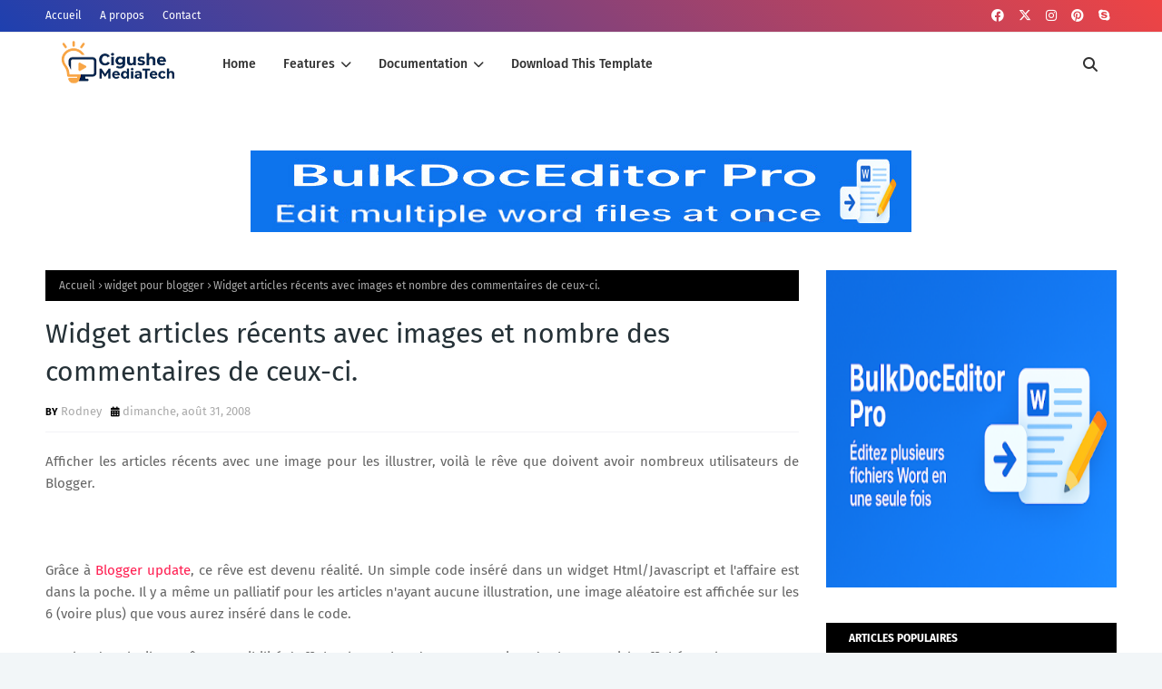

--- FILE ---
content_type: text/html; charset=UTF-8
request_url: https://blogger-au-bout-du-doigt.blogspot.com/2008/08/widget-articles-rcents-avec-images-et.html?showComment=1294428585991
body_size: 60111
content:
<!DOCTYPE html>
<html class='ltr' dir='ltr' xmlns='http://www.w3.org/1999/xhtml' xmlns:b='http://www.google.com/2005/gml/b' xmlns:data='http://www.google.com/2005/gml/data' xmlns:expr='http://www.google.com/2005/gml/expr'>
<head>
<meta content='width=device-width, initial-scale=1, minimum-scale=1, maximum-scale=1' name='viewport'/>
<title>Widget articles récents avec images et nombre des commentaires de ceux-ci.</title>
<link href='//1.bp.blogspot.com' rel='dns-prefetch'/>
<link href='//2.bp.blogspot.com' rel='dns-prefetch'/>
<link href='//3.bp.blogspot.com' rel='dns-prefetch'/>
<link href='//4.bp.blogspot.com' rel='dns-prefetch'/>
<link href='//www.blogger.com' rel='dns-prefetch'/>
<link href='//dnjs.cloudflare.com' rel='dns-prefetch'/>
<link href='//fonts.gstatic.com' rel='dns-prefetch'/>
<link href='//pagead2.googlesyndication.com' rel='dns-prefetch'/>
<link href='//www.googletagmanager.com' rel='dns-prefetch'/>
<link href='//www.google-analytics.com' rel='dns-prefetch'/>
<link href='//connect.facebook.net' rel='dns-prefetch'/>
<link href='//c.disquscdn.com' rel='dns-prefetch'/>
<link href='//disqus.com' rel='dns-prefetch'/>
<meta content='text/html; charset=UTF-8' http-equiv='Content-Type'/>
<meta content='blogger' name='generator'/>
<link href='https://blogger-au-bout-du-doigt.blogspot.com/favicon.ico' rel='icon' type='image/x-icon'/>
<meta content='#FF1D50' name='theme-color'/>
<meta content='#FF1D50' name='msapplication-navbutton-color'/>
<link href='http://blogger-au-bout-du-doigt.blogspot.com/2008/08/widget-articles-rcents-avec-images-et.html' rel='canonical'/>
<link rel="alternate" type="application/atom+xml" title="CigusheMediaTech - Atom" href="https://blogger-au-bout-du-doigt.blogspot.com/feeds/posts/default" />
<link rel="alternate" type="application/rss+xml" title="CigusheMediaTech - RSS" href="https://blogger-au-bout-du-doigt.blogspot.com/feeds/posts/default?alt=rss" />
<link rel="service.post" type="application/atom+xml" title="CigusheMediaTech - Atom" href="https://www.blogger.com/feeds/2993308440503478290/posts/default" />

<link rel="alternate" type="application/atom+xml" title="CigusheMediaTech - Atom" href="https://blogger-au-bout-du-doigt.blogspot.com/feeds/999095481783307265/comments/default" />
<meta content='Blogger expliqué simplement. Conseils, astuces et techniques pour profiter au maximum de Blogger - Blogspot.' name='description'/>
<link href='https://lh3.googleusercontent.com/blogger_img_proxy/AEn0k_u5GmQDlissXh8b3_5Sc-cfkPElyChPZvXY0zBNK2MxiivfqzXhpcTvX6iBwp3Sa9hC00-_h0hTXqYqb3bgWvJXDmGITF8YIufpIpfP1CCJQhcc1x6O2ahmpxa4Vg' rel='image_src'/>
<!-- Metadata for Open Graph protocol. See http://ogp.me/. -->
<meta content='article' property='og:type'/>
<meta content='Widget articles récents avec images et nombre des commentaires de ceux-ci.' property='og:title'/>
<meta content='http://blogger-au-bout-du-doigt.blogspot.com/2008/08/widget-articles-rcents-avec-images-et.html' property='og:url'/>
<meta content='Blogger expliqué simplement. Conseils, astuces et techniques pour profiter au maximum de Blogger - Blogspot.' property='og:description'/>
<meta content='CigusheMediaTech' property='og:site_name'/>
<meta content='https://lh3.googleusercontent.com/blogger_img_proxy/AEn0k_u5GmQDlissXh8b3_5Sc-cfkPElyChPZvXY0zBNK2MxiivfqzXhpcTvX6iBwp3Sa9hC00-_h0hTXqYqb3bgWvJXDmGITF8YIufpIpfP1CCJQhcc1x6O2ahmpxa4Vg' property='og:image'/>
<meta content='https://lh3.googleusercontent.com/blogger_img_proxy/AEn0k_u5GmQDlissXh8b3_5Sc-cfkPElyChPZvXY0zBNK2MxiivfqzXhpcTvX6iBwp3Sa9hC00-_h0hTXqYqb3bgWvJXDmGITF8YIufpIpfP1CCJQhcc1x6O2ahmpxa4Vg' name='twitter:image'/>
<meta content='summary_large_image' name='twitter:card'/>
<meta content='Widget articles récents avec images et nombre des commentaires de ceux-ci.' name='twitter:title'/>
<meta content='http://blogger-au-bout-du-doigt.blogspot.com/2008/08/widget-articles-rcents-avec-images-et.html' name='twitter:domain'/>
<meta content='Blogger expliqué simplement. Conseils, astuces et techniques pour profiter au maximum de Blogger - Blogspot.' name='twitter:description'/>
<link href='https://cdnjs.cloudflare.com/ajax/libs/font-awesome/6.4.2/css/all.min.css' rel='stylesheet'/>
<!-- Template Style CSS -->
<style id='page-skin-1' type='text/css'><!--
/*
-----------------------------------------------
Blogger Template Style
Name:        LoTech
License:     Free Version
Version:     1.0
Author:      TemplatesYard
Author Url:  https://www.templatesyard.com/
----------------------------------------------- */
/*-- Google Fonts --*/
@font-face{font-family:'Fira Sans';font-style:italic;font-weight:400;font-display:swap;src:local('Fira Sans Italic'),local(FiraSans-Italic),url(https://fonts.gstatic.com/s/firasans/v10/va9C4kDNxMZdWfMOD5VvkrjEYTLHdQ.woff2) format("woff2");unicode-range:U+0460-052F,U+1C80-1C88,U+20B4,U+2DE0-2DFF,U+A640-A69F,U+FE2E-FE2F}
@font-face{font-family:'Fira Sans';font-style:italic;font-weight:400;font-display:swap;src:local('Fira Sans Italic'),local(FiraSans-Italic),url(https://fonts.gstatic.com/s/firasans/v10/va9C4kDNxMZdWfMOD5VvkrjNYTLHdQ.woff2) format("woff2");unicode-range:U+0400-045F,U+0490-0491,U+04B0-04B1,U+2116}
@font-face{font-family:'Fira Sans';font-style:italic;font-weight:400;font-display:swap;src:local('Fira Sans Italic'),local(FiraSans-Italic),url(https://fonts.gstatic.com/s/firasans/v10/va9C4kDNxMZdWfMOD5VvkrjFYTLHdQ.woff2) format("woff2");unicode-range:U+1F00-1FFF}
@font-face{font-family:'Fira Sans';font-style:italic;font-weight:400;font-display:swap;src:local('Fira Sans Italic'),local(FiraSans-Italic),url(https://fonts.gstatic.com/s/firasans/v10/va9C4kDNxMZdWfMOD5VvkrjKYTLHdQ.woff2) format("woff2");unicode-range:U+0370-03FF}
@font-face{font-family:'Fira Sans';font-style:italic;font-weight:400;font-display:swap;src:local('Fira Sans Italic'),local(FiraSans-Italic),url(https://fonts.gstatic.com/s/firasans/v10/va9C4kDNxMZdWfMOD5VvkrjGYTLHdQ.woff2) format("woff2");unicode-range:U+0102-0103,U+0110-0111,U+0128-0129,U+0168-0169,U+01A0-01A1,U+01AF-01B0,U+1EA0-1EF9,U+20AB}
@font-face{font-family:'Fira Sans';font-style:italic;font-weight:400;font-display:swap;src:local('Fira Sans Italic'),local(FiraSans-Italic),url(https://fonts.gstatic.com/s/firasans/v10/va9C4kDNxMZdWfMOD5VvkrjHYTLHdQ.woff2) format("woff2");unicode-range:U+0100-024F,U+0259,U+1E00-1EFF,U+2020,U+20A0-20AB,U+20AD-20CF,U+2113,U+2C60-2C7F,U+A720-A7FF}
@font-face{font-family:'Fira Sans';font-style:italic;font-weight:400;font-display:swap;src:local('Fira Sans Italic'),local(FiraSans-Italic),url(https://fonts.gstatic.com/s/firasans/v10/va9C4kDNxMZdWfMOD5VvkrjJYTI.woff2) format("woff2");unicode-range:U+0000-00FF,U+0131,U+0152-0153,U+02BB-02BC,U+02C6,U+02DA,U+02DC,U+2000-206F,U+2074,U+20AC,U+2122,U+2191,U+2193,U+2212,U+2215,U+FEFF,U+FFFD}
@font-face{font-family:'Fira Sans';font-style:italic;font-weight:500;font-display:swap;src:local('Fira Sans Medium Italic'),local(FiraSans-MediumItalic),url(https://fonts.gstatic.com/s/firasans/v10/va9f4kDNxMZdWfMOD5VvkrA6Qif1VFn2lg.woff2) format("woff2");unicode-range:U+0460-052F,U+1C80-1C88,U+20B4,U+2DE0-2DFF,U+A640-A69F,U+FE2E-FE2F}
@font-face{font-family:'Fira Sans';font-style:italic;font-weight:500;font-display:swap;src:local('Fira Sans Medium Italic'),local(FiraSans-MediumItalic),url(https://fonts.gstatic.com/s/firasans/v10/va9f4kDNxMZdWfMOD5VvkrA6Qif8VFn2lg.woff2) format("woff2");unicode-range:U+0400-045F,U+0490-0491,U+04B0-04B1,U+2116}
@font-face{font-family:'Fira Sans';font-style:italic;font-weight:500;font-display:swap;src:local('Fira Sans Medium Italic'),local(FiraSans-MediumItalic),url(https://fonts.gstatic.com/s/firasans/v10/va9f4kDNxMZdWfMOD5VvkrA6Qif0VFn2lg.woff2) format("woff2");unicode-range:U+1F00-1FFF}
@font-face{font-family:'Fira Sans';font-style:italic;font-weight:500;font-display:swap;src:local('Fira Sans Medium Italic'),local(FiraSans-MediumItalic),url(https://fonts.gstatic.com/s/firasans/v10/va9f4kDNxMZdWfMOD5VvkrA6Qif7VFn2lg.woff2) format("woff2");unicode-range:U+0370-03FF}
@font-face{font-family:'Fira Sans';font-style:italic;font-weight:500;font-display:swap;src:local('Fira Sans Medium Italic'),local(FiraSans-MediumItalic),url(https://fonts.gstatic.com/s/firasans/v10/va9f4kDNxMZdWfMOD5VvkrA6Qif3VFn2lg.woff2) format("woff2");unicode-range:U+0102-0103,U+0110-0111,U+0128-0129,U+0168-0169,U+01A0-01A1,U+01AF-01B0,U+1EA0-1EF9,U+20AB}
@font-face{font-family:'Fira Sans';font-style:italic;font-weight:500;font-display:swap;src:local('Fira Sans Medium Italic'),local(FiraSans-MediumItalic),url(https://fonts.gstatic.com/s/firasans/v10/va9f4kDNxMZdWfMOD5VvkrA6Qif2VFn2lg.woff2) format("woff2");unicode-range:U+0100-024F,U+0259,U+1E00-1EFF,U+2020,U+20A0-20AB,U+20AD-20CF,U+2113,U+2C60-2C7F,U+A720-A7FF}
@font-face{font-family:'Fira Sans';font-style:italic;font-weight:500;font-display:swap;src:local('Fira Sans Medium Italic'),local(FiraSans-MediumItalic),url(https://fonts.gstatic.com/s/firasans/v10/va9f4kDNxMZdWfMOD5VvkrA6Qif4VFk.woff2) format("woff2");unicode-range:U+0000-00FF,U+0131,U+0152-0153,U+02BB-02BC,U+02C6,U+02DA,U+02DC,U+2000-206F,U+2074,U+20AC,U+2122,U+2191,U+2193,U+2212,U+2215,U+FEFF,U+FFFD}
@font-face{font-family:'Fira Sans';font-style:italic;font-weight:600;font-display:swap;src:local('Fira Sans SemiBold Italic'),local(FiraSans-SemiBoldItalic),url(https://fonts.gstatic.com/s/firasans/v10/va9f4kDNxMZdWfMOD5VvkrAWRSf1VFn2lg.woff2) format("woff2");unicode-range:U+0460-052F,U+1C80-1C88,U+20B4,U+2DE0-2DFF,U+A640-A69F,U+FE2E-FE2F}
@font-face{font-family:'Fira Sans';font-style:italic;font-weight:600;font-display:swap;src:local('Fira Sans SemiBold Italic'),local(FiraSans-SemiBoldItalic),url(https://fonts.gstatic.com/s/firasans/v10/va9f4kDNxMZdWfMOD5VvkrAWRSf8VFn2lg.woff2) format("woff2");unicode-range:U+0400-045F,U+0490-0491,U+04B0-04B1,U+2116}
@font-face{font-family:'Fira Sans';font-style:italic;font-weight:600;font-display:swap;src:local('Fira Sans SemiBold Italic'),local(FiraSans-SemiBoldItalic),url(https://fonts.gstatic.com/s/firasans/v10/va9f4kDNxMZdWfMOD5VvkrAWRSf0VFn2lg.woff2) format("woff2");unicode-range:U+1F00-1FFF}
@font-face{font-family:'Fira Sans';font-style:italic;font-weight:600;font-display:swap;src:local('Fira Sans SemiBold Italic'),local(FiraSans-SemiBoldItalic),url(https://fonts.gstatic.com/s/firasans/v10/va9f4kDNxMZdWfMOD5VvkrAWRSf7VFn2lg.woff2) format("woff2");unicode-range:U+0370-03FF}
@font-face{font-family:'Fira Sans';font-style:italic;font-weight:600;font-display:swap;src:local('Fira Sans SemiBold Italic'),local(FiraSans-SemiBoldItalic),url(https://fonts.gstatic.com/s/firasans/v10/va9f4kDNxMZdWfMOD5VvkrAWRSf3VFn2lg.woff2) format("woff2");unicode-range:U+0102-0103,U+0110-0111,U+0128-0129,U+0168-0169,U+01A0-01A1,U+01AF-01B0,U+1EA0-1EF9,U+20AB}
@font-face{font-family:'Fira Sans';font-style:italic;font-weight:600;font-display:swap;src:local('Fira Sans SemiBold Italic'),local(FiraSans-SemiBoldItalic),url(https://fonts.gstatic.com/s/firasans/v10/va9f4kDNxMZdWfMOD5VvkrAWRSf2VFn2lg.woff2) format("woff2");unicode-range:U+0100-024F,U+0259,U+1E00-1EFF,U+2020,U+20A0-20AB,U+20AD-20CF,U+2113,U+2C60-2C7F,U+A720-A7FF}
@font-face{font-family:'Fira Sans';font-style:italic;font-weight:600;font-display:swap;src:local('Fira Sans SemiBold Italic'),local(FiraSans-SemiBoldItalic),url(https://fonts.gstatic.com/s/firasans/v10/va9f4kDNxMZdWfMOD5VvkrAWRSf4VFk.woff2) format("woff2");unicode-range:U+0000-00FF,U+0131,U+0152-0153,U+02BB-02BC,U+02C6,U+02DA,U+02DC,U+2000-206F,U+2074,U+20AC,U+2122,U+2191,U+2193,U+2212,U+2215,U+FEFF,U+FFFD}
@font-face{font-family:'Fira Sans';font-style:italic;font-weight:700;font-display:swap;src:local('Fira Sans Bold Italic'),local(FiraSans-BoldItalic),url(https://fonts.gstatic.com/s/firasans/v10/va9f4kDNxMZdWfMOD5VvkrByRCf1VFn2lg.woff2) format("woff2");unicode-range:U+0460-052F,U+1C80-1C88,U+20B4,U+2DE0-2DFF,U+A640-A69F,U+FE2E-FE2F}
@font-face{font-family:'Fira Sans';font-style:italic;font-weight:700;font-display:swap;src:local('Fira Sans Bold Italic'),local(FiraSans-BoldItalic),url(https://fonts.gstatic.com/s/firasans/v10/va9f4kDNxMZdWfMOD5VvkrByRCf8VFn2lg.woff2) format("woff2");unicode-range:U+0400-045F,U+0490-0491,U+04B0-04B1,U+2116}
@font-face{font-family:'Fira Sans';font-style:italic;font-weight:700;font-display:swap;src:local('Fira Sans Bold Italic'),local(FiraSans-BoldItalic),url(https://fonts.gstatic.com/s/firasans/v10/va9f4kDNxMZdWfMOD5VvkrByRCf0VFn2lg.woff2) format("woff2");unicode-range:U+1F00-1FFF}
@font-face{font-family:'Fira Sans';font-style:italic;font-weight:700;font-display:swap;src:local('Fira Sans Bold Italic'),local(FiraSans-BoldItalic),url(https://fonts.gstatic.com/s/firasans/v10/va9f4kDNxMZdWfMOD5VvkrByRCf7VFn2lg.woff2) format("woff2");unicode-range:U+0370-03FF}
@font-face{font-family:'Fira Sans';font-style:italic;font-weight:700;font-display:swap;src:local('Fira Sans Bold Italic'),local(FiraSans-BoldItalic),url(https://fonts.gstatic.com/s/firasans/v10/va9f4kDNxMZdWfMOD5VvkrByRCf3VFn2lg.woff2) format("woff2");unicode-range:U+0102-0103,U+0110-0111,U+0128-0129,U+0168-0169,U+01A0-01A1,U+01AF-01B0,U+1EA0-1EF9,U+20AB}
@font-face{font-family:'Fira Sans';font-style:italic;font-weight:700;font-display:swap;src:local('Fira Sans Bold Italic'),local(FiraSans-BoldItalic),url(https://fonts.gstatic.com/s/firasans/v10/va9f4kDNxMZdWfMOD5VvkrByRCf2VFn2lg.woff2) format("woff2");unicode-range:U+0100-024F,U+0259,U+1E00-1EFF,U+2020,U+20A0-20AB,U+20AD-20CF,U+2113,U+2C60-2C7F,U+A720-A7FF}
@font-face{font-family:'Fira Sans';font-style:italic;font-weight:700;font-display:swap;src:local('Fira Sans Bold Italic'),local(FiraSans-BoldItalic),url(https://fonts.gstatic.com/s/firasans/v10/va9f4kDNxMZdWfMOD5VvkrByRCf4VFk.woff2) format("woff2");unicode-range:U+0000-00FF,U+0131,U+0152-0153,U+02BB-02BC,U+02C6,U+02DA,U+02DC,U+2000-206F,U+2074,U+20AC,U+2122,U+2191,U+2193,U+2212,U+2215,U+FEFF,U+FFFD}
@font-face{font-family:'Fira Sans';font-style:normal;font-weight:400;font-display:swap;src:local('Fira Sans Regular'),local(FiraSans-Regular),url(https://fonts.gstatic.com/s/firasans/v10/va9E4kDNxMZdWfMOD5VvmojLeTY.woff2) format("woff2");unicode-range:U+0460-052F,U+1C80-1C88,U+20B4,U+2DE0-2DFF,U+A640-A69F,U+FE2E-FE2F}
@font-face{font-family:'Fira Sans';font-style:normal;font-weight:400;font-display:swap;src:local('Fira Sans Regular'),local(FiraSans-Regular),url(https://fonts.gstatic.com/s/firasans/v10/va9E4kDNxMZdWfMOD5Vvk4jLeTY.woff2) format("woff2");unicode-range:U+0400-045F,U+0490-0491,U+04B0-04B1,U+2116}
@font-face{font-family:'Fira Sans';font-style:normal;font-weight:400;font-display:swap;src:local('Fira Sans Regular'),local(FiraSans-Regular),url(https://fonts.gstatic.com/s/firasans/v10/va9E4kDNxMZdWfMOD5Vvm4jLeTY.woff2) format("woff2");unicode-range:U+1F00-1FFF}
@font-face{font-family:'Fira Sans';font-style:normal;font-weight:400;font-display:swap;src:local('Fira Sans Regular'),local(FiraSans-Regular),url(https://fonts.gstatic.com/s/firasans/v10/va9E4kDNxMZdWfMOD5VvlIjLeTY.woff2) format("woff2");unicode-range:U+0370-03FF}
@font-face{font-family:'Fira Sans';font-style:normal;font-weight:400;font-display:swap;src:local('Fira Sans Regular'),local(FiraSans-Regular),url(https://fonts.gstatic.com/s/firasans/v10/va9E4kDNxMZdWfMOD5VvmIjLeTY.woff2) format("woff2");unicode-range:U+0102-0103,U+0110-0111,U+0128-0129,U+0168-0169,U+01A0-01A1,U+01AF-01B0,U+1EA0-1EF9,U+20AB}
@font-face{font-family:'Fira Sans';font-style:normal;font-weight:400;font-display:swap;src:local('Fira Sans Regular'),local(FiraSans-Regular),url(https://fonts.gstatic.com/s/firasans/v10/va9E4kDNxMZdWfMOD5VvmYjLeTY.woff2) format("woff2");unicode-range:U+0100-024F,U+0259,U+1E00-1EFF,U+2020,U+20A0-20AB,U+20AD-20CF,U+2113,U+2C60-2C7F,U+A720-A7FF}
@font-face{font-family:'Fira Sans';font-style:normal;font-weight:400;font-display:swap;src:local('Fira Sans Regular'),local(FiraSans-Regular),url(https://fonts.gstatic.com/s/firasans/v10/va9E4kDNxMZdWfMOD5Vvl4jL.woff2) format("woff2");unicode-range:U+0000-00FF,U+0131,U+0152-0153,U+02BB-02BC,U+02C6,U+02DA,U+02DC,U+2000-206F,U+2074,U+20AC,U+2122,U+2191,U+2193,U+2212,U+2215,U+FEFF,U+FFFD}
@font-face{font-family:'Fira Sans';font-style:normal;font-weight:500;font-display:swap;src:local('Fira Sans Medium'),local(FiraSans-Medium),url(https://fonts.gstatic.com/s/firasans/v10/va9B4kDNxMZdWfMOD5VnZKveSxf6TF0.woff2) format("woff2");unicode-range:U+0460-052F,U+1C80-1C88,U+20B4,U+2DE0-2DFF,U+A640-A69F,U+FE2E-FE2F}
@font-face{font-family:'Fira Sans';font-style:normal;font-weight:500;font-display:swap;src:local('Fira Sans Medium'),local(FiraSans-Medium),url(https://fonts.gstatic.com/s/firasans/v10/va9B4kDNxMZdWfMOD5VnZKveQhf6TF0.woff2) format("woff2");unicode-range:U+0400-045F,U+0490-0491,U+04B0-04B1,U+2116}
@font-face{font-family:'Fira Sans';font-style:normal;font-weight:500;font-display:swap;src:local('Fira Sans Medium'),local(FiraSans-Medium),url(https://fonts.gstatic.com/s/firasans/v10/va9B4kDNxMZdWfMOD5VnZKveShf6TF0.woff2) format("woff2");unicode-range:U+1F00-1FFF}
@font-face{font-family:'Fira Sans';font-style:normal;font-weight:500;font-display:swap;src:local('Fira Sans Medium'),local(FiraSans-Medium),url(https://fonts.gstatic.com/s/firasans/v10/va9B4kDNxMZdWfMOD5VnZKveRRf6TF0.woff2) format("woff2");unicode-range:U+0370-03FF}
@font-face{font-family:'Fira Sans';font-style:normal;font-weight:500;font-display:swap;src:local('Fira Sans Medium'),local(FiraSans-Medium),url(https://fonts.gstatic.com/s/firasans/v10/va9B4kDNxMZdWfMOD5VnZKveSRf6TF0.woff2) format("woff2");unicode-range:U+0102-0103,U+0110-0111,U+0128-0129,U+0168-0169,U+01A0-01A1,U+01AF-01B0,U+1EA0-1EF9,U+20AB}
@font-face{font-family:'Fira Sans';font-style:normal;font-weight:500;font-display:swap;src:local('Fira Sans Medium'),local(FiraSans-Medium),url(https://fonts.gstatic.com/s/firasans/v10/va9B4kDNxMZdWfMOD5VnZKveSBf6TF0.woff2) format("woff2");unicode-range:U+0100-024F,U+0259,U+1E00-1EFF,U+2020,U+20A0-20AB,U+20AD-20CF,U+2113,U+2C60-2C7F,U+A720-A7FF}
@font-face{font-family:'Fira Sans';font-style:normal;font-weight:500;font-display:swap;src:local('Fira Sans Medium'),local(FiraSans-Medium),url(https://fonts.gstatic.com/s/firasans/v10/va9B4kDNxMZdWfMOD5VnZKveRhf6.woff2) format("woff2");unicode-range:U+0000-00FF,U+0131,U+0152-0153,U+02BB-02BC,U+02C6,U+02DA,U+02DC,U+2000-206F,U+2074,U+20AC,U+2122,U+2191,U+2193,U+2212,U+2215,U+FEFF,U+FFFD}
@font-face{font-family:'Fira Sans';font-style:normal;font-weight:600;font-display:swap;src:local('Fira Sans SemiBold'),local(FiraSans-SemiBold),url(https://fonts.gstatic.com/s/firasans/v10/va9B4kDNxMZdWfMOD5VnSKzeSxf6TF0.woff2) format("woff2");unicode-range:U+0460-052F,U+1C80-1C88,U+20B4,U+2DE0-2DFF,U+A640-A69F,U+FE2E-FE2F}
@font-face{font-family:'Fira Sans';font-style:normal;font-weight:600;font-display:swap;src:local('Fira Sans SemiBold'),local(FiraSans-SemiBold),url(https://fonts.gstatic.com/s/firasans/v10/va9B4kDNxMZdWfMOD5VnSKzeQhf6TF0.woff2) format("woff2");unicode-range:U+0400-045F,U+0490-0491,U+04B0-04B1,U+2116}
@font-face{font-family:'Fira Sans';font-style:normal;font-weight:600;font-display:swap;src:local('Fira Sans SemiBold'),local(FiraSans-SemiBold),url(https://fonts.gstatic.com/s/firasans/v10/va9B4kDNxMZdWfMOD5VnSKzeShf6TF0.woff2) format("woff2");unicode-range:U+1F00-1FFF}
@font-face{font-family:'Fira Sans';font-style:normal;font-weight:600;font-display:swap;src:local('Fira Sans SemiBold'),local(FiraSans-SemiBold),url(https://fonts.gstatic.com/s/firasans/v10/va9B4kDNxMZdWfMOD5VnSKzeRRf6TF0.woff2) format("woff2");unicode-range:U+0370-03FF}
@font-face{font-family:'Fira Sans';font-style:normal;font-weight:600;font-display:swap;src:local('Fira Sans SemiBold'),local(FiraSans-SemiBold),url(https://fonts.gstatic.com/s/firasans/v10/va9B4kDNxMZdWfMOD5VnSKzeSRf6TF0.woff2) format("woff2");unicode-range:U+0102-0103,U+0110-0111,U+0128-0129,U+0168-0169,U+01A0-01A1,U+01AF-01B0,U+1EA0-1EF9,U+20AB}
@font-face{font-family:'Fira Sans';font-style:normal;font-weight:600;font-display:swap;src:local('Fira Sans SemiBold'),local(FiraSans-SemiBold),url(https://fonts.gstatic.com/s/firasans/v10/va9B4kDNxMZdWfMOD5VnSKzeSBf6TF0.woff2) format("woff2");unicode-range:U+0100-024F,U+0259,U+1E00-1EFF,U+2020,U+20A0-20AB,U+20AD-20CF,U+2113,U+2C60-2C7F,U+A720-A7FF}
@font-face{font-family:'Fira Sans';font-style:normal;font-weight:600;font-display:swap;src:local('Fira Sans SemiBold'),local(FiraSans-SemiBold),url(https://fonts.gstatic.com/s/firasans/v10/va9B4kDNxMZdWfMOD5VnSKzeRhf6.woff2) format("woff2");unicode-range:U+0000-00FF,U+0131,U+0152-0153,U+02BB-02BC,U+02C6,U+02DA,U+02DC,U+2000-206F,U+2074,U+20AC,U+2122,U+2191,U+2193,U+2212,U+2215,U+FEFF,U+FFFD}
@font-face{font-family:'Fira Sans';font-style:normal;font-weight:700;font-display:swap;src:local('Fira Sans Bold'),local(FiraSans-Bold),url(https://fonts.gstatic.com/s/firasans/v10/va9B4kDNxMZdWfMOD5VnLK3eSxf6TF0.woff2) format("woff2");unicode-range:U+0460-052F,U+1C80-1C88,U+20B4,U+2DE0-2DFF,U+A640-A69F,U+FE2E-FE2F}
@font-face{font-family:'Fira Sans';font-style:normal;font-weight:700;font-display:swap;src:local('Fira Sans Bold'),local(FiraSans-Bold),url(https://fonts.gstatic.com/s/firasans/v10/va9B4kDNxMZdWfMOD5VnLK3eQhf6TF0.woff2) format("woff2");unicode-range:U+0400-045F,U+0490-0491,U+04B0-04B1,U+2116}
@font-face{font-family:'Fira Sans';font-style:normal;font-weight:700;font-display:swap;src:local('Fira Sans Bold'),local(FiraSans-Bold),url(https://fonts.gstatic.com/s/firasans/v10/va9B4kDNxMZdWfMOD5VnLK3eShf6TF0.woff2) format("woff2");unicode-range:U+1F00-1FFF}
@font-face{font-family:'Fira Sans';font-style:normal;font-weight:700;font-display:swap;src:local('Fira Sans Bold'),local(FiraSans-Bold),url(https://fonts.gstatic.com/s/firasans/v10/va9B4kDNxMZdWfMOD5VnLK3eRRf6TF0.woff2) format("woff2");unicode-range:U+0370-03FF}
@font-face{font-family:'Fira Sans';font-style:normal;font-weight:700;font-display:swap;src:local('Fira Sans Bold'),local(FiraSans-Bold),url(https://fonts.gstatic.com/s/firasans/v10/va9B4kDNxMZdWfMOD5VnLK3eSRf6TF0.woff2) format("woff2");unicode-range:U+0102-0103,U+0110-0111,U+0128-0129,U+0168-0169,U+01A0-01A1,U+01AF-01B0,U+1EA0-1EF9,U+20AB}
@font-face{font-family:'Fira Sans';font-style:normal;font-weight:700;font-display:swap;src:local('Fira Sans Bold'),local(FiraSans-Bold),url(https://fonts.gstatic.com/s/firasans/v10/va9B4kDNxMZdWfMOD5VnLK3eSBf6TF0.woff2) format("woff2");unicode-range:U+0100-024F,U+0259,U+1E00-1EFF,U+2020,U+20A0-20AB,U+20AD-20CF,U+2113,U+2C60-2C7F,U+A720-A7FF}
@font-face{font-family:'Fira Sans';font-style:normal;font-weight:700;font-display:swap;src:local('Fira Sans Bold'),local(FiraSans-Bold),url(https://fonts.gstatic.com/s/firasans/v10/va9B4kDNxMZdWfMOD5VnLK3eRhf6.woff2) format("woff2");unicode-range:U+0000-00FF,U+0131,U+0152-0153,U+02BB-02BC,U+02C6,U+02DA,U+02DC,U+2000-206F,U+2074,U+20AC,U+2122,U+2191,U+2193,U+2212,U+2215,U+FEFF,U+FFFD}
/*-- Reset CSS --*/
.CSS_LIGHTBOX{z-index:999999!important}.CSS_LIGHTBOX_ATTRIBUTION_INDEX_CONTAINER .CSS_HCONT_CHILDREN_HOLDER > .CSS_LAYOUT_COMPONENT.CSS_HCONT_CHILD:first-child > .CSS_LAYOUT_COMPONENT{opacity:0}a,abbr,acronym,address,applet,b,big,blockquote,body,caption,center,cite,code,dd,del,dfn,div,dl,dt,em,fieldset,font,form,h1,h2,h3,h4,h5,h6,html,i,iframe,img,ins,kbd,label,legend,li,object,p,pre,q,s,samp,small,span,strike,strong,sub,sup,table,tbody,td,tfoot,th,thead,tr,tt,u,ul,var{
padding:0;
border:0;
outline:0;
vertical-align:baseline;
background:0 0;
text-decoration:none
}
#google_translate_element { clear: both; }.thread-expanded .thread-count a { display: none; }.comments .continue { display: none!important; }
form,textarea,input,button{
-webkit-appearance:none;
-moz-appearance:none;
appearance:none;
border-radius:0
}
dl,ul{
list-style-position:inside;
font-weight:400;
list-style:none
}
ul li{
list-style:none
}
caption,th{
text-align:center
}
img{
border:none;
position:relative
}
a,a:visited{
text-decoration:none
}
.clearfix{
clear:both
}
.section,.widget,.widget ul{
margin:0;
padding:0
}
a{
color:#FF1D50
}
/* visited link */
.post-body a:visited {
color: blue;
}
/* selected link */
a:active {
color: blue;
}
a img{
border:0
}
abbr{
text-decoration:none
}
.CSS_LIGHTBOX{
z-index:999999!important
}
.separator a{
clear:none!important;
float:none!important;
margin-left:0!important;
margin-right:0!important
}
#navbar-iframe,.widget-item-control,a.quickedit,.home-link,.feed-links{
display:none!important
}
.center{
display:table;
margin:0 auto;
position:relative
}
.widget > h2,.widget > h3{
display:none
}
/*-- Body Content CSS --*/
body{
background:#f2f6f8 url() repeat fixed top left;
background-color:#f2f6f8;
font-family:'Fira Sans',Arial,sans-serif;
font-size:14px;
font-weight:400;
color:#656565;
word-wrap:break-word;
margin:0;
padding:0
}
h1,h2,h3,h4,h5,h6{
}
#outer-wrapper{
margin:0 auto;
background: #ffffff;
box-shadow:0 0 5px rgba(0,0,0,.1)
}
.row{
width:1180px
}
#content-wrapper{
margin:40px auto 30px;
}
#content-wrapper > .container{
margin:0
}
#main-wrapper{
float:left;
overflow:hidden;
width:calc(100% - (320px + 30px));
box-sizing:border-box;
word-wrap:break-word;
padding:0;
margin:0
}
#sidebar-wrapper{
float:right;
overflow:hidden;
width:320px;
box-sizing:border-box;
word-wrap:break-word;
padding:0
}
.post-image-wrap{
position:relative;
display:block
}
.post-image-link,.about-author .avatar-container,.comments .avatar-image-container{
background-color:rgba(155,155,155,0.07);
color:transparent!important
}
.index-post .post-thumb {
}
.post-thumb{
display:block;
position:relative;
width:100%;
height:100%;
object-fit:cover;
object-position: top;
z-index:1;
opacity: 0;
transition:opacity .17s ease,transform .35s ease
}
.post-thumb.lazy-yard {
opacity: 1;
}
.post-image-link:hover .post-thumb,.post-image-wrap:hover .post-image-link .post-thumb,.hot-item-inner:hover .post-image-link .post-thumb{
transform: scale(1.05);
}
.post-image-link:hover .post-thumb,.post-image-wrap:hover .post-image-link .post-thumb{
opacity:.9
}
.item-post .post-body img{
max-width:100%;
opacity: 0;
transition: opacity .17s ease,transform .35s ease;
}
.item-post .post-body img.lazy-yard{
opacity: 1;
}
.post-title a{
display:block
}
#top-bar{
width:100%;
overflow:hidden;
margin:0;
background: linear-gradient(45deg, #1e40af, #ef4444);
}
#top-bar .container{
margin:0 auto;
}
.top-bar-nav{
position:relative;
float:left;
display:block
}
.top-bar-nav .widget > .widget-title{
display:none
}
.top-bar-nav ul li{
float:left
}
.top-bar-nav ul li > a{
height:34px;
display:block;
color:#ffffff;
font-size:12px;
font-weight:400;
line-height:34px;
margin:0 10px 0 0;
padding:0 5px;
transition:color .17s
}
.top-bar-nav ul li:first-child > a{
padding:0 5px 0 0
}
.top-bar-nav ul > li:hover > a{
color:#FF1D50
}
.top-bar-social{
position:relative;
float:right;
display:block
}
.top-bar-social .widget > .widget-title{
display:none
}
.top-bar-social ul > li{
float:left;
display:inline-block
}
.top-bar-social ul > li > a{
display:block;
color:#ffffff;
text-decoration:none;
font-size:14px;
text-align:center;
line-height:34px;
padding:0 8px;
margin:0;
transition:color .17s
}
.top-bar-social ul > li.facebook > a {
margin: 0;
}
.top-bar-social ul > li:last-child > a{
}
.top-bar-social ul > li:hover > a{
color:#FF1D50
}
.social a:before{
display:inline-block;
font-family:'Font Awesome 5 Brands';
font-style:normal;
font-weight:400
}
.social .facebook a:before{
content:"\f09a"
}
.social .twitter a:before{
content:"\f099"
}
.social .x-twitter a:before{
content:"\e61b"
}
.social .gplus a:before{
content:"\f0d5"
}
.social .rss a:before{
content:"\f09e";
font-family:'Font Awesome 5 Free';
font-weight:900
}
.social .youtube a:before{
content:"\f167"
}
.social .skype a:before{
content:"\f17e"
}
.social .stumbleupon a:before{
content:"\f1a4"
}
.social .tumblr a:before{
content:"\f173"
}
.social .vk a:before{
content:"\f189"
}
.social .stack-overflow a:before{
content:"\f16c"
}
.social .github a:before{
content:"\f09b"
}
.social .linkedin a:before{
content:"\f0e1"
}
.social .dribbble a:before{
content:"\f17d"
}
.social .soundcloud a:before{
content:"\f1be"
}
.social .behance a:before{
content:"\f1b4"
}
.social .digg a:before{
content:"\f1a6"
}
.social .instagram a:before{
content:"\f16d"
}
.social .pinterest a:before{
content:"\f0d2"
}
.social .twitch a:before{
content:"\f1e8"
}
.social .delicious a:before{
content:"\f1a5"
}
.social .codepen a:before{
content:"\f1cb"
}
.social .reddit a:before{
content:"\f1a1"
}
.social .whatsapp a:before{
content:"\f232"
}
.social .snapchat a:before{
content:"\f2ac"
}
.social .email a:before{
content:"\f0e0";
font-family: 'Font Awesome 5 Free';
font-weight: 400;
}
.social .external-link a:before{
content:"\f35d"
}
.social .tiktok a:before{
content:"\e07b"
}
.social .telegram a:before{
content:"\f2c6"
}
.social-color .facebook a{
background-color:#3b5999
}
.social-color .twitter a{
background-color:#00acee
}
.social-color .x-twitter a{
background-color:#14171A
}
.social-color .gplus a{
background-color:#db4a39
}
.social-color .youtube a{
background-color:#db4a39
}
.social-color .instagram a{
background:linear-gradient(15deg,#ffb13d,#dd277b,#4d5ed4)
}
.social-color .pinterest a{
background-color:#ca2127
}
.social-color .dribbble a{
background-color:#ea4c89
}
.social-color .linkedin a{
background-color:#0077b5
}
.social-color .tumblr a{
background-color:#365069
}
.social-color .twitch a{
background-color:#6441a5
}
.social-color .rss a{
background-color:#ffc200
}
.social-color .skype a{
background-color:#00aff0
}
.social-color .stumbleupon a{
background-color:#eb4823
}
.social-color .vk a{
background-color:#4a76a8
}
.social-color .stack-overflow a{
background-color:#f48024
}
.social-color .github a{
background-color:#24292e
}
.social-color .soundcloud a{
background:linear-gradient(#ff7400,#ff3400)
}
.social-color .behance a{
background-color:#191919
}
.social-color .digg a{
background-color:#1b1a19
}
.social-color .delicious a{
background-color:#0076e8
}
.social-color .codepen a{
background-color:#000
}
.social-color .reddit a{
background-color:#ff4500
}
.social-color .whatsapp a{
background-color:#3fbb50
}
.social-color .snapchat a{
background-color:#ffe700
}
.social-color .email a{
background-color:#888
}
.social-color .external-link a{
background-color:#000000
}
.social-color .telegram a{
background-color:#229ED9
}
.social-color .tiktok a{
background-color:#EE1D52
}
.social-text .telegram a:after{
content:"Telegram"
}
.social-text .tiktok a:after{
content:"Tiktok"
}
.social-text .facebook a:after{
content:"Facebook"
}
.social-text .twitter a:after, .social-text .x-twitter a:after{
content:"Twitter"
}
.social-text .gplus a:after{
content:"Google Plus"
}
.social-text .rss a:after{
content:"Rss"
}
.social-text .youtube a:after{
content:"YouTube"
}
.social-text .skype a:after{
content:"Skype"
}
.social-text .stumbleupon a:after{
content:"StumbleUpon"
}
.social-text .tumblr a:after{
content:"Tumblr"
}
.social-text .vk a:after{
content:"VKontakte"
}
.social-text .stack-overflow a:after{
content:"Stack Overflow"
}
.social-text .github a:after{
content:"Github"
}
.social-text .linkedin a:after{
content:"LinkedIn"
}
.social-text .dribbble a:after{
content:"Dribbble"
}
.social-text .soundcloud a:after{
content:"SoundCloud"
}
.social-text .behance a:after{
content:"Behance"
}
.social-text .digg a:after{
content:"Digg"
}
.social-text .instagram a:after{
content:"Instagram"
}
.social-text .pinterest a:after{
content:"Pinterest"
}
.social-text .twitch a:after{
content:"Twitch"
}
.social-text .delicious a:after{
content:"Delicious"
}
.social-text .codepen a:after{
content:"CodePen"
}
.social-text .flipboard a:after{
content:"Flipboard"
}
.social-text .reddit a:after{
content:"Reddit"
}
.social-text .whatsapp a:after{
content:"Whatsapp"
}
.social-text .messenger a:after{
content:"Messenger"
}
.social-text .snapchat a:after{
content:"Snapchat"
}
.social-text .email a:after{
content:"Email"
}
.social-text .external-link a:after{
content:"WebSite"
}
#header-wrap{
position:relative;
width:100%;
height:70px;
background-color: #ffffff;
border-top: 1px solid #ececec;
z-index:1010;
}
#header-wrap .container{
position:relative;
margin:0 auto
}
.header-logo{
float:left;
margin:0 20px 0 0
}
.main-logo{
position:relative;
float:left;
width:auto;
max-width:250px;
max-height:52px;
margin:0;
padding:9px 0
}
.main-logo .header-image-wrapper{
display:block
}
.main-logo img{
max-width:100%;
max-height:52px;
margin:0
}
.main-logo h1, .main-logo h1 a{
color:#000000;
font-size:20px;
line-height:52px;
margin:0
}
.main-logo p{
font-size:12px;
margin:5px 0 0;
display:none;
}
.header-menu{
float:left;
}
#main-menu .widget,#main-menu .widget > h3{
display:none
}
#main-menu .show-menu{
display:block
}
#main-menu{
position:static;
height:70px;
z-index:15
}
#main-menu ul > li{
float:left;
position:relative;
margin:0;
padding:0;
transition:background .17s ease
}
#main-menu ul > li > a{
position:relative;
color:#313131;
font-size:14px;
font-weight:500;
line-height:70px;
display:inline-block;
text-decoration:none;
margin:0;
padding:0 15px;
transition:color .17s ease
}
#main-menu ul#main-menu-nav > li:hover{
background-color:rgba(255,255,255,0.05)
}
#main-menu ul#main-menu-nav > li:hover > a{
color:#313131
}
#main-menu ul > li > ul{
position:absolute;
float:left;
left:0;
top:70px;
width:180px;
background-color:#ffffff;
z-index:99999;
margin-top:0;
padding:0;
border:1px solid rgba(155,155,155,0.15);
box-shadow:0 2px 2px rgba(0,0,0,0.2);
visibility:hidden;
opacity:0
}
#main-menu ul > li > ul > li > ul{
position:absolute;
float:left;
top:0;
left:100%;
margin:-1px 0 0
}
#main-menu ul > li > ul > li{
display:block;
float:none;
position:relative;
background-color:rgba(255,255,255,0.03);
border-bottom:1px solid rgba(155,155,155,0.15);
transition:background .17s ease
}
#main-menu ul > li > ul > li a{
display:block;
height:36px;
font-size:13px;
color:#253137;
font-weight:500;
line-height:36px;
box-sizing:border-box;
margin:0;
padding:0 15px;
transition:color .17s ease
}
#main-menu ul > li > ul > li:last-child{
border-bottom:0
}
#main-menu ul > li.has-sub > a:after{
content:'\f078';
float:right;
font-family:'Font Awesome 5 Free';
font-size:12px;
font-weight:900;
margin:0 0 0 6px
}
#main-menu ul > li > ul > li.has-sub > a:after{
content:'\f054';
float:right;
margin:0
}
#main-menu ul > li > ul > li a:hover{
color:#FF1D50
}
#main-menu ul > li:hover > ul,#main-menu ul > li > ul > li:hover > ul{
visibility:visible;
opacity:1
}
#main-menu ul ul{
transition:all .17s ease
}
#main-menu .mega-menu{
position:static!important
}
#main-menu .mega-menu > ul{
width:100%;
box-sizing:border-box;
padding:20px 10px
}
#main-menu .mega-menu > ul.mega-menu-inner{
overflow:hidden
}
#main-menu ul > li:hover > ul,#main-menu ul > li > ul > li:hover > ul{
visibility:visible;
opacity:1
}
#main-menu ul ul{
transition:all .25s ease
}
.mega-menu-inner .mega-item{
float:left;
width:20%;
box-sizing:border-box;
padding:0 10px
}
.mega-menu-inner .mega-content{
position:relative;
width:100%;
overflow:hidden;
padding:0
}
.mega-content .post-image-wrap{
width:100%;
height:120px
}
.mega-content .post-image-link{
width:100%;
height:100%;
z-index:1;
display:block;
position:relative;
overflow:hidden;
padding:0
}
.mega-content .post-title{
position:relative;
font-size:13px;
font-weight:600;
line-height:1.5em;
margin:7px 0 5px;
padding:0
}
.mega-content .post-title a{
display:block;
color:#000000;
transition:color .17s
}
.mega-content .post-title a:hover{
color:#FF1D50
}
.mega-content .post-meta{
font-size:11px
}
.no-posts{
float:left;
width:100%;
height:100px;
line-height:100px;
text-align:center
}
.mega-menu .no-posts{
line-height:60px;
color:#253137
}
.show-search,.hide-search{
position:absolute;
top:0;
right:0;
display:block;
width:58px;
height:70px;
background-color:rgba(255,255,255,0.05);
line-height:70px;
z-index:20;
color:#313131;
font-size:16px;
font-weight:400;
text-align:center;
cursor:pointer;
transition:color .17s ease
}
.show-search:hover,.hide-search:hover{
color:#313131
}
.show-search:before{
content:"\f002";
font-family:'Font Awesome 5 Free';
font-weight: 900;
}
.hide-search:before{
content:"\f00d";
font-family:'Font Awesome 5 Free';
font-weight: 900;
}
#nav-search{
display:none;
position:absolute;
left:0;
top:0;
width:100%;
height:70px;
z-index:99;
background-color:#ffffff;
box-sizing:border-box;
padding:0
}
#nav-search .search-form{
width:100%;
height:70px;
background-color:rgba(0,0,0,0);
line-height:70px;
overflow:hidden;
padding:0
}
#nav-search .search-input{
width:100%;
height:70px;
font-family:inherit;
color:#313131;
margin:0;
padding:0 58px 0 10px;
background-color:rgba(0,0,0,0);
font-size:13px;
font-weight:400;
box-sizing:border-box;
border:0
}
#nav-search .search-input:focus{
color:#313131;
outline:none
}
.mobile-menu-toggle{
display:none;
position:absolute;
top:0;
left:0;
width:58px;
height:70px;
line-height:70px;
background-color:rgba(255,255,255,0.05);
z-index:20;
color:#313131;
font-size:17px;
font-weight:400;
text-align:center;
cursor:pointer;
transition:color .17s ease
}
.mobile-menu-toggle:hover{
color:#313131
}
.mobile-menu-toggle:before{
content:"\f0c9";
font-family:'Font Awesome 5 Free';
font-weight:900;
}
.nav-active .mobile-menu-toggle:before{
content:"\f00d";
font-family:'Font Awesome 5 Free';
font-weight:900;
}
.overlay{
display:none;
position:fixed;
top:0;
left:0;
right:0;
bottom:0;
z-index:990;
background:rgba(255,255,255,0.8)
}
.mobile-menu-wrap{
display:none;
position:absolute;
top:70px;
left:0;
width:100%;
background-color:#ffffff;
box-sizing:border-box;
visibility:hidden;
z-index:1000;
opacity:0;
transition:all .17s ease
}
.nav-active .mobile-menu-wrap{
visibility:visible;
opacity:1
}
.mobile-menu{
position:relative;
overflow:hidden;
padding:20px;
border-top:1px solid rgba(255,255,255,0.03)
}
.mobile-menu > ul{
margin:0
}
.mobile-menu .m-sub{
display:none;
padding:0
}
.mobile-menu ul li{
position:relative;
display:block;
overflow:hidden;
float:left;
width:100%;
font-size:14px;
line-height:38px
}
.mobile-menu > ul > li{
font-weight:500;
}
.mobile-menu > ul li ul{
overflow:hidden
}
.mobile-menu ul li a{
color:#253137;
padding:0;
display:block;
transition:all .17s ease
}
.mobile-menu ul li.has-sub .submenu-toggle{
position:absolute;
top:0;
right:0;
color:#253137;
cursor:pointer
}
.mobile-menu ul li.has-sub .submenu-toggle:after{
content:'\f105';
font-family:'Font Awesome 5 Free';
font-weight:900;
float:right;
width:34px;
font-size:14px;
text-align:center;
transition:all .17s ease
}
.mobile-menu ul li.has-sub.show > .submenu-toggle:after{
transform:rotate(90deg)
}
.mobile-menu > ul > li > ul > li > a{
color:#253137;
opacity:.7;
padding:0 0 0 15px
}
.mobile-menu > ul > li > ul > li > ul > li > a{
color:#253137;
opacity:.7;
padding:0 0 0 30px
}
.ad-wrapper .widget > .widget-title {
display: none;
}
.ad-wrapper {
margin:0 auto;
}
.ad-wrapper .widget-content {
position:relative;
max-width:100%;
max-height:92px;
line-height:1;
margin:30px auto 0
}
#prev-ad .widget, #nxt-ad .widget {
width: 100%;
margin: 20px 0 0;
border-top: 1px solid #f2f2f6;
padding: 15px 0 0;
box-sizing: border-box;
}
#nxt-ad .widget {
padding-bottom: 15px;
margin-bottom: 15px;
border-bottom: 1px solid #f2f2f6;
}
#home-ad-top2 .widget-content {
margin:0 auto 30px
}
.owl-carousel{
display:none;
width:100%;
-webkit-tap-highlight-color:transparent;
position:relative;
z-index:1
}
.owl-carousel .owl-stage{
position:relative;
-ms-touch-action:pan-Y
}
.owl-carousel .owl-stage:after{
content:".";
display:block;
clear:both;
visibility:hidden;
line-height:0;
height:0
}
.owl-carousel .owl-stage-outer{
position:relative;
overflow:hidden;
-webkit-transform:translate3d(0px,0px,0px)
}
.owl-carousel .owl-controls .owl-nav .owl-prev,.owl-carousel .owl-controls .owl-nav .owl-next,.owl-carousel .owl-controls .owl-dot{
cursor:pointer;
cursor:hand;
-webkit-user-select:none;
-khtml-user-select:none;
-moz-user-select:none;
-ms-user-select:none;
user-select:none
}
.owl-carousel.owl-loaded{
display:block
}
.owl-carousel.owl-loading{
opacity:0;
display:block
}
.owl-carousel.owl-hidden{
opacity:0
}
.owl-carousel .owl-refresh .owl-item{
display:none
}
.owl-carousel .owl-item{
position:relative;
min-height:1px;
float:left;
-webkit-backface-visibility:visible;
-webkit-tap-highlight-color:transparent;
-webkit-touch-callout:none;
-webkit-user-select:none;
-moz-user-select:none;
-ms-user-select:none;
user-select:none
}
.owl-carousel.owl-text-select-on .owl-item{
-webkit-user-select:auto;
-moz-user-select:auto;
-ms-user-select:auto;
user-select:auto
}
.owl-carousel .owl-grab{
cursor:move;
cursor:-webkit-grab;
cursor:-o-grab;
cursor:-ms-grab;
cursor:grab
}
.owl-carousel.owl-rtl{
direction:rtl
}
.owl-carousel.owl-rtl .owl-item{
float:right
}
.no-js .owl-carousel{
display:block
}
.owl-carousel .animated{
-webkit-animation-duration:1000ms;
animation-duration:1000ms;
-webkit-animation-fill-mode:both;
animation-fill-mode:both
}
.owl-carousel .owl-animated-in{
z-index:1
}
.owl-carousel .owl-animated-out{
z-index:0
}
.owl-height{
-webkit-transition:height 500ms ease-in-out;
-moz-transition:height 500ms ease-in-out;
-ms-transition:height 500ms ease-in-out;
-o-transition:height 500ms ease-in-out;
transition:height 500ms ease-in-out
}
.owl-prev,.owl-next{
position:relative;
float:left;
width:24px;
height:24px;
background-color:#FF1D50;
font-family:'Font Awesome 5 Free';
font-weight: 900;
text-rendering: auto;
-webkit-font-smoothing: antialiased;
-moz-osx-font-smoothing: grayscale;
font-size:14px;
line-height:24px;
color:#ffffff;
text-align:center;
cursor:pointer;
border:0px solid rgba(0,0,0,0.08);
box-sizing:border-box;
transition:all .25s ease
}
.owl-prev:before{
content:'\f053'
}
.owl-next:before{
content:'\f054'
}
.owl-prev:hover,.owl-next:hover{
background-color:#FF1D50;
color:#fff;
border-color:#FF1D50
}
#break-wrapper-outer {
background: #000000;
overflow:hidden;
}
#break-wrapper {
padding: 0;
box-sizing: border-box;
}
#break-wrapper{
margin:0 auto 0
}
#break-section .widget{
display:none
}
#break-section .show-ticker, #break-section .PopularPosts{
align-items: flex-start;
padding: 0;
margin: 0;
display: flex;
}
#break-section .hot-loader {
height: 30px;
}
#break-section .no-posts{
height:100px;
line-height:30px;
text-align:center;
padding:0;
box-sizing: border-box;
}
#break-section .widget > .widget-title{
padding: 0 8px 0 0;
}
#break-section .widget > .widget-title > h3 {
font-size: 12px;
color: #FF1D50;
font-weight: 700;
line-height: 30px;
padding: 0 10px;
margin:0;
text-transform: uppercase;
}
#break-section .widget > .widget-title > h3:before {
content: '\f0e7';
font-family: 'Font Awesome 5 Free';
float: left;
font-size: 11px;
font-weight: 900;
margin: 0 5px 0 0;
text-rendering: auto;
-webkit-font-smoothing: antialiased;
-moz-osx-font-smoothing: grayscale;
}
#break-section .widget-content{
position:relative;
font-size:13px;
display: flex;
justify-content: space-between;
flex: 1;
overflow:hidden;
height:30px;
padding:0;
box-sizing: border-box;
float: left;
width: 100%;
}
ul.ticker-widget{
width:100%!important;
box-sizing:border-box;
padding:0
}
.PopularPosts ul.ticker-widget {
opacity:0;
transition: opacity .17s ease,transform .35s ease;
}
.PopularPosts ul.ticker-widget.owl-carousel.owl-theme.owl-loaded {
opacity:1;
}
.ticker-widget .ticker-item{
position: relative;
float: left;
display: block;
padding: 0;
-webkit-box-align: center;
-ms-flex-align: center;
align-items: center;
box-sizing: border-box;
}
.ticker-widget .post-info, #break-section .PopularPosts .ticker-widget .post-info {
overflow: hidden;
z-index: 5;
box-sizing: border-box;
padding: 0;
}
.ticker-widget .post-title, #break-section .PopularPosts .ticker-widget .post-title{
font-size:13px;
font-weight:600;
line-height:30px;
margin:0;
padding:0;
float:left;
}
.ticker-widget .post-title a, #break-section .PopularPosts .ticker-widget .post-title a{
position:relative;
display: -webkit-box;
-webkit-line-clamp: 1;
-webkit-box-orient: vertical;
overflow: hidden;
color:#ffffff;
transition:color .25s
}
.ticker-widget .post-title a:hover, #break-section .PopularPosts .ticker-widget .post-title a:hover{
color:#FF1D50
}
.ticker-widget .post-tag {
position: static;
color: #FF1D50;
background-color:#ffffff;
float: left;
margin: 6px 10px 0 0;
line-height: 18px;
font-size: 11px;
padding: 0 5px;
}
.ticker-widget .owl-nav{
position:absolute;
bottom: 0;
right: 0;
z-index: 5;
}
.ticker-widget .owl-nav .owl-prev{
}
.ticker-widget .owl-nav .owl-next{
margin:0 0 0 4px
}
@keyframes fadeInLeft {
from{
opacity:0;
transform:translate3d(-30px,0,0)
}
to{
opacity:1;
transform:none
}
}
@keyframes fadeOutLeft {
from{
opacity:1
}
to{
opacity:0;
transform:translate3d(-30px,0,0)
}
}
@keyframes fadeInRight {
from{
opacity:0;
transform:translate3d(30px,0,0)
}
to{
opacity:1;
transform:none
}
}
.fadeInRight{
animation-name:fadeInRight
}
@keyframes fadeOutRight {
from{
opacity:1
}
to{
opacity:0;
transform:translate3d(30px,0,0)
}
}
.fadeOutRight{
animation-name:fadeOutRight
}
.home-ad .widget > .widget-title{
display:none
}
.home-ad .widget-content{
float:left;
width:728px;
max-width:100%;
line-height:0;
margin:0 0 40px
}
#slider-wrapper-outer {
margin:30px 0 0;
overflow:hidden;
}
#slider-wrapper .PopularPosts .main-slider, #slider-wrapper .PopularPosts .main-slider .slider-item  {
height: 395px;
overflow: hidden;
}
#slider-wrapper .PopularPosts .main-slider.owl-carousel.owl-loaded, #slider-wrapper .PopularPosts .main-slider.owl-carousel.owl-loaded .slider-item  {
height: auto;
}
.owl-carousel.owl-loaded{
display:block
}
.owl-carousel.owl-loading{
opacity:0;
display:block
}
.owl-carousel.owl-hidden{
opacity:0
}
.owl-carousel .owl-refresh .owl-item{
display:none
}
.owl-carousel .owl-item{
position:relative;
min-height:1px;
float:left;
-webkit-backface-visibility:visible;
-webkit-tap-highlight-color:transparent;
-webkit-touch-callout:none;
-webkit-user-select:none;
-moz-user-select:none;
-ms-user-select:none;
user-select:none
}
.owl-carousel .owl-item img{
display:block;
width:100%;
-webkit-transform-style:preserve-3d;
transform-style:preserve-3d
}
.owl-carousel.owl-text-select-on .owl-item{
-webkit-user-select:auto;
-moz-user-select:auto;
-ms-user-select:auto;
user-select:auto
}
.owl-carousel .owl-grab{
cursor:move;
cursor:-webkit-grab;
cursor:-o-grab;
cursor:-ms-grab;
cursor:grab
}
.owl-carousel.owl-rtl{
direction:rtl
}
.owl-carousel.owl-rtl .owl-item{
float:right
}
.no-js .owl-carousel{
display:block
}
.owl-carousel .animated{
-webkit-animation-duration:1000ms;
animation-duration:1000ms;
-webkit-animation-fill-mode:both;
animation-fill-mode:both
}
.owl-carousel .owl-animated-in{
z-index:1
}
.owl-carousel .owl-animated-out{
z-index:0
}
.owl-height{
-webkit-transition:height 500ms ease-in-out;
-moz-transition:height 500ms ease-in-out;
-ms-transition:height 500ms ease-in-out;
-o-transition:height 500ms ease-in-out;
transition:height 500ms ease-in-out
}
.owl-prev,.owl-next{
position:relative;
float:left;
width:25px;
height:30px;
background-color:transparent;
font-family: FontAwesome;
text-rendering: auto;
-webkit-font-smoothing: antialiased;
-moz-osx-font-smoothing: grayscale;
font-size:11px;
line-height:30px;
font-weight:900;
color:#ffffff;
text-align:center;
cursor:pointer;
box-sizing:border-box;
transition:all .25s ease
}
.owl-prev:before{
content:"\f053"
}
.owl-next:before{
content:"\f054"
}
.owl-prev:hover,.owl-next:hover{
background-color:#FF1D50;
color:#fff;
border-color:#FF1D50
}
@keyframes fadeInLeft {
from{
opacity:0;
transform:translate3d(-30px,0,0)
}
to{
opacity:1;
transform:none
}
}
@keyframes fadeOutLeft {
from{
opacity:1
}
to{
opacity:0;
transform:translate3d(-30px,0,0)
}
}
@keyframes fadeInRight {
from{
opacity:0;
transform:translate3d(30px,0,0)
}
to{
opacity:1;
transform:none
}
}
.fadeInRight{
animation-name:fadeInRight
}
@keyframes fadeOutRight {
from{
opacity:1
}
to{
opacity:0;
transform:translate3d(30px,0,0)
}
}
.fadeOutRight{
animation-name:fadeOutRight
}
.loader{
position:relative;
height:400px;
overflow:hidden;
display:block;
margin:0
}
.loader:after{
content:'';
position:absolute;
top:50%;
left:50%;
width:28px;
height:28px;
margin:-16px 0 0 -16px;
border:2px solid #FF1D50;
border-right-color:rgba(155,155,155,0.2);
border-radius:100%;
animation:spinner 1.1s infinite linear;
transform-origin:center
}
@-webkit-keyframes spinner {
0%{
-webkit-transform:rotate(0deg);
transform:rotate(0deg)
}
to{
-webkit-transform:rotate(1turn);
transform:rotate(1turn)
}
}
@keyframes spinner {
0%{
-webkit-transform:rotate(0deg);
transform:rotate(0deg)
}
to{
-webkit-transform:rotate(1turn);
transform:rotate(1turn)
}
}
#slider-wrapper .show-slider, #slider-wrapper .PopularPosts{
display:block!important
}
#slider-wrapper .show-slider .widget-content, #slider-wrapper .PopularPosts .widget-content{
position:relative;
height:auto;
overflow:hidden;
float: left;
width: 100%;
}
#slider-wrapper {
margin: 0 auto;
}
#slider-section .widget > .widget-title {
display: none;
clear:both;
}
#slider-section .widget {
display:none;
}
#slider-wrapper .PopularPosts .main-slider {
display: grid;
grid-template-columns: repeat(3,1fr);
grid-gap: 10px;
}
#slider-wrapper .PopularPosts ul.main-slider.owl-carousel.owl-loaded {
display: block;
}
.main-slider{
position:relative;
overflow:hidden;
height:auto
}
.main-slider .slider-item{
position:relative;
float:left;
width:100%;
height:auto;
overflow:hidden;
box-sizing:border-box
}
#slider-wrapper .PopularPosts .main-slider .slider-item {
display: flex;
flex-direction: column;
overflow: hidden;
}
#slider-wrapper .PopularPosts ul.main-slider.owl-carousel.owl-loaded .slider-item {
display: block;
}
.slider-item-inner{
position:relative;
float:left;
width:100%;
height:100%;
overflow:hidden;
display:block;
border-radius: 8px;
}
.main-slider .post-image-link, .PopularPosts .main-slider .post-image-link{
width:100%;
height:400px;
position:relative;
overflow:hidden;
display:block;
margin:0;
background-image:linear-gradient(-45deg,rgba(0,0,0,0.1),#ededed,rgba(0,0,0,0.1));background-size:150% 150%;animation:gradient 1s ease infinite
}
@keyframes gradient {
0%{background-position:100% 50%}
50%{background-position:50% 0}
100%{background-position:100% 50%}
}
.main-slider .post-info-wrap {
width: 100%;
height:100%;
overflow: hidden;
display: flex;
flex-flow: column;
justify-content: flex-end;
align-items: flex-end;
text-align: center;
position: absolute;
left: 0;
bottom: 0;
z-index: 5;
padding: 0 10px 10px;
background-image: linear-gradient(to top, rgba(0, 0, 0, .6), rgba(0, 0, 0, 0));
box-sizing: border-box;
flex: 1;
transition: transform .5s ease;
}
.main-slider .owl-item.active .post-info-wrap {
}
.main-slider .post-info{
position: relative;
overflow: hidden;
display: flex;
flex-flow: column;
justify-content: center;
align-items: center;
text-align: center;
padding: 0 15px;
z-index: 10;
}
.main-slider .post-info .post-tag {
position:static;
background-color:#FF1D50;
color: #ffffff;
float: left;
line-height: 18px;
font-size: 11px;
padding: 2px 5px;
box-sizing:border-box;
}
.main-slider .post-title, .PopularPosts .main-slider .post-title{
font-size:21px;
font-weight:500;
display:block;
line-height:1.5;
margin:12px 0
}
.main-slider .post-title a{
color:#ffffff;
display:block;
display: -webkit-box;
-webkit-line-clamp: 2;
-webkit-box-orient: vertical;
overflow: hidden;
}
.main-slider .post-title a:hover{
text-decoration:underline
}
.main-slider .post-snippet {
color:#656565;
}
.show-slider .no-posts{
position:absolute;
top:calc(50% - 50px);
left:0;
width:100%;
text-align:center;
}
.main-slider .post-meta {
color: #ffffff;
font-size: 12px;
font-weight: 400;
line-height: 18px;
padding: 0 1px;
}
.main-slider .post-date,.PopularPosts .main-slider .post-info .post-meta .post-date {
font-size: 11px;
color: #ffffff;
margin: 0;
display: inline-block;
float:none;
}
.main-slider .owl-nav{
position:absolute;
top:0;
left:0;
right:0;
height:0
}
.main-slider .owl-prev,.main-slider .owl-next{
height:40px;
line-height:40px;
z-index:10;
border:0
}
.main-slider .owl-prev{
float:left;
left:-25px;
}
.main-slider:hover .owl-prev{
left:0
}
.main-slider .owl-next{
float:right;
right:-25px;
}
.main-slider:hover .owl-next{
right:0
}
#hot-wrapper{
margin:0 auto
}
#hot-section .widget,#hot-section .widget > .widget-title{
display:none
}
#hot-section .show-hot, #hot-section .widget.PopularPosts{
display:block!important
}
#hot-section .show-hot .widget-content, #hot-section .PopularPosts .widget-content{
position: relative;
overflow: hidden;
margin: 0 0 30px
}
.hot-loader{
position:relative;
height:500px;
overflow:hidden;
display:block
}
.hot-loader:after{
content:'';
position:absolute;
top:50%;
left:50%;
width:26px;
height:26px;
margin:-16px 0 0 -16px;
border:3px solid #eaeaea;
border-left-color:#FF1D50;
border-right-color:#FF1D50;
border-radius:100%;
animation:spinner .8s infinite linear;
transform-origin:center
}
@-webkit-keyframes spinner {
0%{
-webkit-transform:rotate(0deg);
transform:rotate(0deg)
}
to{
-webkit-transform:rotate(1turn);
transform:rotate(1turn)
}
}
@keyframes spinner {
0%{
-webkit-transform:rotate(0deg);
transform:rotate(0deg)
}
to{
-webkit-transform:rotate(1turn);
transform:rotate(1turn)
}
}
ul.hot-posts, .PopularPosts ul.hot-posts{
position:relative;
overflow:hidden;
margin:0 -10px
}
.hot-posts .hot-item, PopularPosts .hot-posts .hot-item{
position:relative;
float:right;
width: 40%;
overflow:hidden;
box-sizing:border-box;
padding:0 10px;
margin-bottom:30px;
}
.hot-posts .item-3, .PopularPosts .hot-posts .item-3, .hot-posts .item-4, .PopularPosts .hot-posts .item-4 {
border: 0;
margin-bottom:0;
}
.hot-posts .item-0, .PopularPosts .hot-posts .item-0{
float:left;
width: 60%;
height: 100%;
margin-bottom:0;
}
.hot-item-inner, PopularPosts .hot-item-inner{
position:relative;
float:left;
width:100%;
height:100%;
overflow:hidden;
display: flex;
flex-direction: column;
gap: 15px;
}
.hot-posts .post-image-link, .PopularPosts .hot-posts .post-image-link{
display: flex;
flex-direction: column;
width:100%;
height:180px;
position:relative;
overflow:hidden;
margin:0;
}
.hot-posts .item-0 .post-image-link, .PopularPosts .hot-posts .item-0 .post-image-link{
width:100%;
height:440px;
margin:0;
}
.hot-posts .post-image-link .post-thumb, .PopularPosts .hot-posts .post-image-link .post-thumb {
}
.hot-posts .post-image-link:before, .PopularPosts .hot-posts .post-image-link:before {
content: '';
position: absolute;
left: 0;
right: 0;
bottom: 0;
height: 70%;
background-image: linear-gradient(to bottom,transparent,rgba(0,0,0,0.8));
-webkit-backface-visibility: hidden;
backface-visibility: hidden;
z-index: 2;
opacity: 1;
margin: 0;
transition: opacity .25s ease;
}
.hot-posts .post-info, .PopularPosts .hot-posts .post-info{
overflow: hidden;
display: flex;
flex-direction: column;
z-index: 5;
box-sizing: border-box;
padding: 0;
gap: 8px;
float:left;
width:100%;
}
.hot-posts .item-0 .post-info, .PopularPosts .hot-posts .item-0 .post-info{
margin-top:15px;
}
.hot-posts .post-tag, .PopularPosts .hot-posts .post-tag{
background-color:#FF1D50;
color: #ffffff;
float: left;
line-height: 18px;
font-size: 11px;
padding: 3px 5px;
box-sizing:border-box;
}
.post-tag{
position: absolute;
top: 15px;
left: 15px;
z-index: 5;
background-color: #FF1D50;
color: #fff;
font-size: 10px;
line-height: 18px;
font-weight: 700;
text-transform: uppercase;
padding: 0 6px;
}
.black-feat .post-tag{
color:#ffffff;
}
.post-tag em {
margin-right: 2px;
font-weight: 500;
color: #FF1D50;
}
.post-tag a {
color: #000000;
}
.hot-posts .post-title, .PopularPosts .hot-posts .post-title{
font-size:19px;
font-weight:600;
display:block;
line-height:1.3em;
margin:0;
}
.hot-posts .item-0 .post-title, .PopularPosts .hot-posts .item-0 .post-title {
font-size:26px;
margin:0;
line-height:1.5em;
}
.hot-posts .post-title a, .PopularPosts .hot-posts .post-title a{
color:#253137;
display: -webkit-box;
-webkit-line-clamp: 2;
-webkit-box-orient: vertical;
overflow: hidden;
}
.hot-posts .post-title a:hover, .PopularPosts .hot-posts .post-title a:hover{
color:#FF1D50
}
.hot-posts .post-meta, .PopularPosts .hot-posts .post-meta{
font-size:11px;
color:#afafaf
}
.PopularPosts .hot-posts .post-info .post-meta .post-date {
margin-top:0;
}
.show-hot .no-posts, .PopularPosts .no-posts{
width:100%;
text-align:center;
}
.home-ad .widget > .widget-title{
display:none
}
.home-ad .widget{
width:728px;
max-width:100%;
margin:0 auto
}
.home-ad .widget .widget-content{
position:relative;
width:100%;
max-height:90px;
overflow:hidden;
line-height:1;
margin:0 0 30px
}
.title-wrap{
position:relative;
float:left;
width:100%;
height:34px;
display:block;
margin:0
}
.home-posts-headline {
margin-bottom: 20px;
}
.item .title-wrap{
border-width: 0 0 1px 0;
}
.title-wrap > h3{
position:relative;
float:left;
height:34px;
font-size:12px;
color:#ffffff;
background:#000000;
text-transform:uppercase;
line-height:34px;
text-transform:uppercase;
text-align: left;
padding:0 25px;
margin:0 0 20px;
}
.title-wrap > h3:after{
top: 100%;
left: 30px;
display: block;
bottom: -1px;
border: solid transparent;
content: " ";
height: 0;
width: 0;
position: absolute;
pointer-events: none;
border-color: rgba(51,51,51,0);
border-top-color: #000000;
border-width: 6px;
margin-left: -6px;
z-index: 1;
background: none;
}
a.view-all{
position: absolute;
top: 7px;
right: 7px;
height: 18px;
font-size: 9px;
line-height: 18px;
border-radius: 3px;
margin: 0;
padding: 0 5px;
font-weight: bold;
text-transform: uppercase;
transition: background .17s ease;
background-color: #FF1D50;
color:#fff;
}
a.view-all:hover{
background: #e0e0e0;
}
a.view-all:after{
content:'\f105';
float:right;
font-weight:900;
font-family:'Font Awesome 5 Free';
margin:0 0 0 3px
}
.queryMessage{
overflow:hidden;
background-color:#fff;
color:#253137;
font-size:13px;
font-weight:400;
padding:8px 10px;
margin:0 0 25px;
border:1px solid #ebebf3;
border-radius:3px
}
.queryMessage .query-info{
margin:0 5px
}
.queryMessage .search-query,.queryMessage .search-label{
font-weight:700;
text-transform:uppercase
}
.queryMessage .search-query:before,.queryMessage .search-label:before{
content:"\201c"
}
.queryMessage .search-query:after,.queryMessage .search-label:after{
content:"\201d"
}
.queryMessage a.show-more{
float:right;
color:#FF1D50;
text-decoration:underline;
transition:opacity .17s
}
.queryMessage a.show-more:hover{
opacity:.8
}
.queryEmpty{
font-size:13px;
font-weight:400;
padding:10px 0;
margin:0 0 25px;
text-align:center
}
.custom-widget li{
overflow:hidden;
padding:15px 0 0;
margin:15px 0 0;
border-top:1px dotted #ebebf3
}
.custom-widget li:first-child{
padding:0;
margin:0;
border:0
}
.custom-widget .post-image-link{
position:relative;
width:75px;
height:60px;
float:left;
overflow:hidden;
display:block;
vertical-align:middle;
margin:0 12px 0 0;
border-radius:3px
}
.custom-widget .post-info{
overflow:hidden
}
.custom-widget .post-title{
overflow:hidden;
font-size:15px;
font-weight:400;
line-height:1.5em;
margin:0
}
.custom-widget .post-title a{
display:block;
color:#253137;
transition:color .17s
}
.custom-widget li:hover .post-title a{
color:#FF1D50
}
.index-post-wrap{
display: block;
box-sizing: border-box;
padding: 0;
margin: 0;
}
.grid-posts {
display: grid;
grid-template-columns: repeat(2,1fr);
grid-gap: 35px;
}
.blog-post{
display:block;
overflow:hidden;
word-wrap:break-word
}
.index-post{
display: flex;
flex-direction: column;
gap: 15px;
padding: 0;
margin: 0;
}
.index-post:last-child {
margin: 0;
}
.index-post .post-image-wrap{
float: left;
width: 100%;
height: 250px;
overflow: hidden;
}
.index-post .post-image-wrap .post-image-link{
width:100%;
height:100%;
position:relative;
display:block;
z-index:1;
overflow:hidden;
}
.index-post .post-info{
overflow: hidden;
padding: 0;
box-sizing: border-box;
}
.index-post .post-info > h2{
float:left;
width:100%;
overflow:hidden;
font-size:22px;
font-weight:500;
line-height:1.4em;
text-decoration:none;
margin:0
}
.index-post .post-info > h2 > a{
float:left;
display:block;
color:#253137;
transition:color .17s
}
.index-post .post-info > h2 > a:hover{
color:#FF1D50
}
.widget iframe,.widget img{
max-width:100%
}
.post-meta{
overflow:hidden;
color:#aaa;
font-size:13px;
font-weight:400;
padding:0 1px
}
.post-meta .post-author,.post-meta .post-date{
float:left;
display:inline-block;
margin:0 10px 0 0
}
.post-meta .post-author:before,.post-meta .post-date:before{
font-family:'Font Awesome 5 Free';
color:#000000;
font-weight:900;
margin:0 3px 0 0;
font-size: 11px;
}
.hot-posts .post-meta .post-author:before, .hot-posts .post-meta .post-date:before, .footer .post-meta .post-author:before, .footer .post-meta .post-date:before {
color:#afafaf;
}
.post-meta .post-author:before{
content:'BY';
font-family: 'Fira Sans',Arial,sans-serif;
}
.post-meta .post-date:before{
content:'\f073'
}
.post-meta a{
color:#aaa;
transition:color .17s
}
.post-meta a:hover{
color:#FF1D50
}
.post-meta .post-author .meta-avatar{
float:left;
height:20px;
width:20px;
overflow:hidden;
margin:0 7px 0 0;
border-radius:100%;
box-shadow:0 0 3px rgba(0,0,0,0.1)
}
.post-meta .post-author .meta-avatar img{
display:block;
width:100%;
height:100%;
border-radius:100%
}
.index-post .post-meta{
margin:0
}
.post-snippet{
position:relative;
display:block;
overflow:hidden;
font-size:13px;
line-height:1.5em;
font-weight:400;
margin:0 0 7px;
}
.index-post-footer{
position:relative;
float:left;
width:100%;
padding: 0;
margin: 7px 0 0;
}
a.read-more{
float:left;
overflow:hidden;
position:relative;
height:28px;
background-color:#fdfdff;
color:#253137;
font-size:12px;
font-weight:500;
text-transform:uppercase;
line-height:28px;
padding:0 13px;
margin:10px 0 0;
border:1px solid #f2f2f6;
border-radius:3px;
transition:all .17s ease
}
a.read-more span {
display: inline-block;
position: relative;
z-index: 9;
}
a.read-more:hover {
color:#fff;
}
.read-more::before{
content:'\f064';
font-family:'Font Awesome 5 Free';
font-weight:900;
margin:0 5px 0 0;
z-index: 9;
position: relative;
}
.read-more:after {
content: "";
position: absolute;
inset: 0;
width: 100%;
border-radius: 4px;
transform: scaleX(0);
transform-origin: 100% 50%;
transition-property: transform;
transition-duration: 0.5s;
transition: all 0.3s;
transition-timing-function: ease-out;
}
.read-more:hover:after {
transform: scaleX(1);
transition-timing-function: cubic-bezier(.52,1.64,.37,.66);
background-color: #FF1D50;
color:#fff;
}
a.post-tag{
float:left;
height:28px;
background-color:#fdfdff;
color:#253137;
font-size:12px;
font-weight:500;
text-transform:uppercase;
line-height:28px;
padding:0 13px;
margin:0;
border:1px solid #f2f2f6;
border-radius:3px;
transition:all .17s ease
}
a.post-tag:hover{
background-color:#FF1D50;
color:#fff;
border-color:#FF1D50
}
.index-post .post-info .post-tag {
position: static;
height: 22px;
line-height: 22px;
padding: 0 8px;
margin-bottom: 7px;
font-size: 12px;
text-transform: capitalize;
font-weight: 400;
background: #FF1D50;
border: 0;
color: #ffffff;
}
#breadcrumb{
font-size:12px;
font-weight:400;
height:34px;
background-color:#000000;
color:#aaa;
line-height:34px;
padding:0 15px;
margin:0 0 15px;
}
#breadcrumb a{
color:#aaa;
transition:color .17s
}
#breadcrumb a:hover{
color:#FF1D50
}
#breadcrumb a,#breadcrumb em{
display:inline-block
}
#breadcrumb .delimiter:after{
content:'\f054';
font-family:'Font Awesome 5 Free';
font-size:7px;
font-weight:900;
font-style:normal;
vertical-align:middle;
margin:0 3px
}
.item-post h1.post-title{
color:#253137;
font-size:30px;
line-height:1.4em;
font-weight:400;
position:relative;
display:block;
padding:0;
margin:0 0 15px
}
.static_page .item-post h1.post-title{
margin:15px 0 0
}
.item-post .post-body{
width:100%;
font-size:15px;
line-height:1.6em;
overflow:hidden;
box-sizing:border-box;
padding:20px 0 0;
margin:15px 0 20px;
border-top:1px solid #f2f2f6
}
.item-post .post-outer{
padding:0
}
.item-post .post-body img{
max-width:100%
}
.main .widget{
margin:0
}
.main .Blog{
border-bottom-width:0
}
.post-item-inner{
position:relative;
float:left;
width:100%;
overflow:hidden;
box-sizing:border-box;
margin:0 0 35px;
}
.post-item-inner .post-meta{
padding:0
}
.post-footer{
position:relative;
float:left;
width:100%;
margin:0
}
.inline-ad{
position:relative;
display:block;
max-height:60px;
margin:0 0 30px
}
.inline-ad > ins{
display:block!important;
margin:0 auto!important
}
.item .inline-ad{
float:left;
width:100%;
margin:20px 0 0
}
.item-post-wrap > .inline-ad{
margin:0 0 20px
}
.post-labels{
overflow:hidden;
height:auto;
position:relative;
padding:0;
margin:0 0 20px
}
.post-labels a{
float:left;
height:22px;
background-color:#fdfdff;
color:#253137;
font-size:12px;
line-height:22px;
font-weight:400;
margin:0;
padding:0 10px;
border:1px solid #f2f2f6;
border-radius:3px;
margin:0 5px 0 0;
transition:all .17s ease
}
.post-labels a:hover{
background-color:#FF1D50;
color:#fff;
border-color:#FF1D50
}
.post-reactions{
height:28px;
display:block;
padding:0;
margin:0 0 15px
}
.post-reactions span{
float:left;
color:#253137;
font-size:12px;
line-height:25px;
text-transform:uppercase;
font-weight:500
}
.reactions-inner{
float:left;
margin:0;
height:28px
}
.post-share{
position:relative;
float:left;
width:100%;
overflow:hidden;
background-color:#fdfdff;
box-sizing:border-box;
padding:15px 0;
margin:0;
border-top:2px solid #f2f2f6
}
ul.share-links{
position:relative;
margin:0 -2.5px
}
.share-links li{
width:calc(100% / 7);
float:left;
box-sizing:border-box;
padding:0 2.5px;
margin:0
}
.share-links li a{
float:left;
display:inline-block;
cursor:pointer;
width:100%;
height:32px;
line-height:32px;
color:#fff;
font-weight:400;
font-size:17px;
text-align:center;
box-sizing:border-box;
opacity:1;
border-radius:3px;
transition:all .17s ease
}
.share-links li a:hover{
opacity:.8
}
ul.post-nav{
position:relative;
overflow:hidden;
display:block;
padding:0 5px;
margin:0 0 35px
}
.post-nav li{
display:inline-block;
width:50%
}
.post-nav .post-prev{
float:left;
text-align:left;
box-sizing:border-box;
padding:0 10px 0 0
}
.post-nav .post-next{
float:right;
text-align:right;
box-sizing:border-box;
padding:0 0 0 10px
}
.post-nav li a{
color:#253137;
line-height:1.4em;
display:block;
overflow:hidden;
transition:color .17s
}
.post-nav li:hover a{
color:#FF1D50
}
.post-nav li span{
display:block;
font-size:11px;
color:#aaa;
font-weight:500;
text-transform:uppercase;
padding:0 0 3px
}
.post-nav .post-prev span:before{
content:"\f053";
float:left;
font-family:'Font Awesome 5 Free';
font-size:10px;
font-weight:900;
text-transform:none;
margin:0 2px 0 0
}
.post-nav .post-next span:after{
content:"\f054";
float:right;
font-family:'Font Awesome 5 Free';
font-size:10px;
font-weight:900;
text-transform:none;
margin:0 0 0 2px
}
.post-nav p{
font-size:12px;
font-weight:400;
line-height:1.5em;
margin:0
}
.post-nav .post-nav-active p{
color:#aaa
}
.about-author{
position:relative;
display:block;
overflow:hidden;
background-color:#000000;
padding:20px;
margin:0 0 35px;
border:1px solid #252525;
border-radius:3px
}
.about-author .avatar-container{
position:relative;
float:left;
width:80px;
height:80px;
background-color:rgba(255,255,255,0.05);
overflow:hidden;
margin:0 15px 0 0
}
.about-author .author-avatar{
float:left;
width:100%;
height:100%;
border-radius:3px;
opacity: 0;
transition: opacity .17s ease;
}
.about-author .author-avatar.lazy-yard{
opacity: 1;
}
.author-name{
overflow:hidden;
display:inline-block;
font-size:16px;
font-weight:500;
margin:0
}
.author-name span{
color:#aaaaaa
}
.author-name a{
color:#FF1D50;
transition:opacity .17s
}
.author-name a:hover{
opacity:.8
}
.author-description{
display:block;
color:#ffffff;
overflow:hidden;
font-size:12px;
font-weight:400;
line-height:1.6em
}
.author-description a:hover{
text-decoration:underline
}
#related-wrap{
overflow:hidden;
background-color:#fff;
margin:0 0 35px;
}
#related-wrap .related-tag{
display:none
}
.related-ready{
float:left;
width:100%;
box-sizing:border-box;
padding:15px 0
}
.related-ready .loader{
height:178px
}
ul.related-posts{
position:relative;
overflow:hidden;
margin:0 -10px;
padding:0
}
.related-posts .related-item{
width:33.33333333%;
position:relative;
overflow:hidden;
float:left;
display:block;
box-sizing:border-box;
padding:0 10px;
margin:0
}
.related-posts .post-image-link{
width:100%;
height:120px;
position:relative;
overflow:hidden;
display:block;
margin:0 0 10px;
border-radius:3px
}
.related-posts .post-title{
font-size:15px;
font-weight:400;
line-height:1.5em;
display:block;
margin:0
}
.related-posts .post-title a{
color:#253137;
transition:color .17s
}
.related-posts .post-meta .post-date, .custom-widget li .post-meta .post-date, .PopularPosts .post-info .post-meta .post-date {
font-size:11px;
margin:8px 0 0
}
.custom-widget li .post-meta .post-date, .PopularPosts .post-info .post-meta .post-date {
margin:4px 0 0
}
.related-posts .related-item:hover .post-title a{
color:#FF1D50
}
#blog-pager{
float:left;
width:100%;
font-size:15px;
font-weight:500;
text-align:center;
clear:both;
box-sizing:border-box;
padding: 20px 0 0;
margin: 20px 0;
border-top:1px solid rgba(155,155,155,0.1)
}
.index #blog-pager, .archive #blog-pager {
margin:0;
border:0;
}
#blog-pager .load-more{
display:inline-block;
height:34px;
background-color:#FF1D50;
font-size:14px;
color:#ffffff;
font-weight:400;
line-height:34px;
box-sizing:border-box;
padding:0 30px;
margin:0;
border:1px solid rgba(0,0,0,.1);
border-bottom-width:2px;
border-radius:2px
}
#blog-pager #load-more-link{
color:#fff;
cursor:pointer
}
#blog-pager #load-more-link:hover{
background-color:#FF1D50;
color:#fff
}
#blog-pager .load-more.no-more{
background-color:rgba(155,155,155,0.05);
color:#FF1D50
}
#blog-pager .loading,#blog-pager .no-more{
display:none
}
#blog-pager .loading .loader{
position:relative;
height:100%;
overflow:hidden;
display:block;
margin:0
}
#blog-pager .loading .loader{
height:34px
}
#blog-pager .no-more.show{
display:inline-block
}
#blog-pager .loading .loader:after{
width:26px;
height:26px;
margin:-15px 0 0 -15px
}
#blog-pager .loading .loader:after{
content:'';
position:absolute;
top:50%;
left:50%;
width:28px;
height:28px;
margin:-16px 0 0 -16px;
border:2px solid #FF1D50;
border-right-color:rgba(155,155,155,0.2);
border-radius:100%;
animation:spinner 1.1s infinite linear;
transform-origin:center
}
@-webkit-keyframes spinner {
0%{
-webkit-transform:rotate(0deg);
transform:rotate(0deg)
}
to{
-webkit-transform:rotate(1turn);
transform:rotate(1turn)
}
}
@keyframes spinner {
0%{
-webkit-transform:rotate(0deg);
transform:rotate(0deg)
}
to{
-webkit-transform:rotate(1turn);
transform:rotate(1turn)
}
}
.archive #blog-pager,.home .blog-pager .blog-pager-newer-link,.home .blog-pager .blog-pager-older-link{
display:none
}
.blog-post-comments{
display:none;
overflow:hidden;
background-color:#fff;
margin:0 0 35px;
}
.blog-post-comments .comments-title{
margin:0 0 20px
}
.comments-system-disqus .comments-title,.comments-system-facebook .comments-title{
margin:0
}
#disqus_thread{
float:left;
width:100%;
padding:10px 15px;
box-sizing:border-box
}
.blog-post-comments .fb_iframe_widget{
box-sizing:border-box;
padding:0 5px
}
#comments{
margin:0
}
#gpluscomments{
float:left!important;
width:100%!important;
margin:0 0 25px!important
}
#gpluscomments iframe{
float:left!important;
width:100%
}
.comments{
display:block;
clear:both;
padding:0 15px;
margin:0;
color:#253137
}
.comments .comment-thread > ol{
padding:0
}
.comments > h3{
font-size:13px;
font-weight:400;
font-style:italic;
padding-top:1px
}
.comments .comments-content .comment{
list-style:none;
margin:0;
padding:0 0 8px
}
.comments .comments-content .comment:first-child{
padding-top:0
}
.facebook-tab,.fb_iframe_widget_fluid span,.fb_iframe_widget iframe{
width:100%!important
}
.comments .item-control{
position:static
}
.comments .avatar-image-container{
float:left;
overflow:hidden;
position:absolute
}
.comments .avatar-image-container,.comments .avatar-image-container img{
height:35px;
max-height:35px;
width:35px;
max-width:35px;
border-radius:100%
}
.comments .comment-block{
overflow:hidden;
padding:0 0 20px
}
.comments .comment-block,.comments .comments-content .comment-replies{
margin:0 0 0 50px
}
.comments .comments-content .inline-thread{
padding:0
}
.comments .comment-actions{
float:left;
width:100%;
position:relative;
margin:0
}
.comments .comments-content .comment-header{
font-size:16px;
display:block;
overflow:hidden;
clear:both;
margin:0 0 3px;
padding:0 0 5px;
border-bottom:1px dotted #ebebf3
}
.comments .comments-content .comment-header a{
color:#253137;
transition:color .17s
}
.comments .comments-content .comment-header a:hover{
color:#FF1D50
}
.comments .comments-content .user{
font-style:normal;
font-weight:400;
display:block
}
.comments .comments-content .icon.blog-author{
display:none
}
.comments .comments-content .comment-content{
float:left;
font-size:13px;
color:#5E5E5E;
font-weight:400;
text-align:left;
line-height:1.4em;
margin:10px 0
}
.comments .comment .comment-actions a{
margin-right:5px;
padding:2px 5px;
background-color:#fdfdff;
color:#253137;
font-weight:400;
font-size:10px;
border:1px solid #f2f2f6;
border-radius:3px;
transition:all .17s ease
}
.comments .comment .comment-actions a:hover{
color:#fff;
background-color:#FF1D50;
border-color:#FF1D50;
text-decoration:none
}
.comments .comments-content .datetime{
float:left;
font-size:11px;
font-weight:400;
color:#aaa;
position:relative;
padding:0 1px;
margin:5px 0 0;
display:block
}
.comments .comments-content .datetime a,.comments .comments-content .datetime a:hover{
color:#aaa
}
.comments .thread-toggle{
margin-bottom:4px
}
.comments .thread-toggle .thread-arrow{
height:7px;
margin:0 3px 2px 0
}
.comments .thread-count a,.comments .continue a{
transition:opacity .17s
}
.comments .thread-count a:hover,.comments .continue a:hover{
opacity:.8
}
.comments .continue a{
display:none
}
.comments .thread-expanded{
padding:5px 0 0
}
.comments .thread-chrome.thread-collapsed{
display:none
}
.thread-arrow:before{
content:'';
font-family:'Font Awesome 5 Free';
color:#253137;
font-weight:900;
margin:0 2px 0 0
}
.comments .thread-expanded .thread-arrow:before{
content:'\f0d7'
}
.comments .thread-collapsed .thread-arrow:before{
content:'\f0da'
}
.comments .comments-content .comment-thread{
margin:0
}
.comments .continue a{
padding:0 0 0 60px;
font-weight:400
}
.comments .comments-content .loadmore.loaded{
margin:0;
padding:0
}
.comments .comment-replybox-thread{
margin:0
}
.thread-expanded .thread-count,.thread-expanded .thread-arrow,.comments .comments-content .loadmore,.comments .comments-content .loadmore.loaded{
display:none
}
#comment-editor{
margin:0 0 20px
}
.post-body h1,.post-body h2,.post-body h3,.post-body h4,.post-body h5,.post-body h6{
color:#253137;
font-weight:500;
margin:0 0 15px
}
.post-body h1,.post-body h2{
font-size:24px
}
.post-body h3{
font-size:21px
}
.post-body h4{
font-size:18px
}
.post-body h5{
font-size:16px
}
.post-body h6{
font-size:13px
}
blockquote{
font-style:italic;
padding:10px;
margin:0;
border-left:4px solid #FF1D50
}
blockquote:before,blockquote:after{
display:inline-block;
font-family:'Font Awesome 5 Free';
font-style:normal;
font-weight:900;
color:#aaa;
line-height:1
}
blockquote:before{
content:'\f10d';
margin:0 10px 0 0
}
blockquote:after{
content:'\f10e';
margin:0 0 0 10px
}
.widget .post-body ul,.widget .post-body ol{
line-height:1.5;
font-weight:400
}
.widget .post-body li{
margin:5px 0;
padding:0;
line-height:1.5
}
.post-body ul{
padding:0 0 0 20px
}
.post-body ul li:before{
content:"\f105";
font-family:'Font Awesome 5 Free';
font-size:13px;
font-weight:900;
margin:0 5px 0 0
}
.post-body u{
text-decoration:underline
}
.post-body a{
transition:color .17s ease
}
.post-body strike{
text-decoration:line-through
}
.contact-form{
overflow:hidden
}
.contact-form .widget-title{
display:none
}
.contact-form .contact-form-name{
width:calc(50% - 5px)
}
.contact-form .contact-form-email{
width:calc(50% - 5px);
float:right
}
.sidebar .widget{
position:relative;
overflow:hidden;
background-color:#fff;
box-sizing:border-box;
padding: 0;
margin:0 0 35px;
}
.sidebar .widget > .widget-title {
position:relative;
float:left;
width:100%;
height:34px;
display:block;
margin:0;
}
.sidebar .widget > .widget-title > h3 {
position:relative;
float:left;
width:100%;
height:34px;
font-size:12px;
color:#ffffff;
background:#000000;
text-transform:uppercase;
line-height:34px;
text-transform:uppercase;
text-align: left;
padding:0 25px;
margin:0;
}
.sidebar .widget > .widget-title > h3:after{
top: 100%;
left: 30px;
display: block;
bottom: -1px;
border: solid transparent;
content: " ";
height: 0;
width: 0;
position: absolute;
pointer-events: none;
border-color: rgba(51,51,51,0);
border-top-color: #000000;
border-width: 6px;
margin-left: -6px;
z-index: 1;
background: none;
}
.sidebar .widget-content{
float:left;
width:100%;
box-sizing: border-box;
padding: 20px;
margin:0;
background-color:rgb(245 245 245);
}
ul.social-counter{
margin:0 -5px
}
.social-counter li{
float:left;
width:20%;
box-sizing:border-box;
padding:0 5px;
margin:10px 0 0
}
.social-counter li:nth-child(1),.social-counter li:nth-child(2),.social-counter li:nth-child(3),.social-counter li:nth-child(4),.social-counter li:nth-child(5){
margin-top:0
}
.social-counter li a{
display:block;
height:40px;
font-size:22px;
color:#fff;
text-align:center;
line-height:40px;
border-radius:2px;
transition:opacity .17s
}
.social-counter li a:hover{
opacity:.8
}
.list-label li{
position:relative;
display:block;
padding:7px 0;
border-top:1px dotted #ebebf3
}
.list-label li:first-child{
padding-top:0;
border-top:0
}
.list-label li:last-child{
padding-bottom:0;
border-bottom:0
}
.list-label li a{
display:block;
color:#253137;
font-size:13px;
font-weight:400;
text-transform:capitalize;
transition:color .17s
}
.list-label li a:before{
content:"\f054";
float:left;
color:#253137;
font-weight:900;
font-family:'Font Awesome 5 Free';
font-size:6px;
margin:6px 3px 0 0;
transition:color .17s
}
.list-label li a:hover{
color:#FF1D50
}
.list-label .label-count{
position:relative;
float:right;
font-size:11px;
font-weight:400;
text-align:center;
line-height:16px
}
.cloud-label li{
position:relative;
float:left;
margin:0 5px 5px 0
}
.cloud-label li a{
display:block;
height:26px;
background-color:#fdfdff;
color:#253137;
font-size:12px;
line-height:26px;
font-weight:400;
padding:0 10px;
border:1px solid #f2f2f6;
border-radius:3px;
transition:all .17s ease
}
.cloud-label li a:hover{
color:#fff;
background-color:#FF1D50;
border-color:#FF1D50
}
.cloud-label .label-count{
display:none
}
.sidebar .FollowByEmail > .widget-title > h3{
margin:0
}
.FollowByEmail .widget-content{
position:relative;
overflow:hidden;
text-align:center;
font-weight:400;
box-sizing:border-box;
padding:20px
}
.FollowByEmail .widget-content > h3{
font-size:17px;
color:#253137;
font-weight:500;
margin:0 0 13px
}
.FollowByEmail .before-text{
font-size:13px;
line-height:1.5em;
margin:0 0 15px;
display:block;
padding:0 10px;
overflow:hidden
}
.FollowByEmail .follow-by-email-inner{
position:relative
}
.FollowByEmail .follow-by-email-inner .follow-by-email-address{
width:100%;
height:32px;
color:#253137;
font-size:11px;
font-family:inherit;
padding:0 10px;
margin:0 0 10px;
box-sizing:border-box;
border:1px solid #eee;
border-radius:3px;
transition:ease .17s
}
.FollowByEmail .follow-by-email-inner .follow-by-email-submit{
width:100%;
height:32px;
font-family:inherit;
font-size:11px;
color:#fff;
background-color:#FF1D50;
text-transform:uppercase;
text-align:center;
font-weight:500;
cursor:pointer;
margin:0;
border:0;
border-radius:3px;
transition:background .17s ease
}
.FollowByEmail .follow-by-email-inner .follow-by-email-submit:hover{
background-color:#000000
}
#ArchiveList ul.flat li{
color:#253137;
font-size:13px;
font-weight:400;
padding:7px 0;
border-bottom:1px dotted #eaeaea
}
#ArchiveList ul.flat li:first-child{
padding-top:0
}
#ArchiveList ul.flat li:last-child{
padding-bottom:0;
border-bottom:0
}
#ArchiveList .flat li > a{
display:block;
color:#253137;
transition:color .17s
}
#ArchiveList .flat li > a:hover{
color:#FF1D50
}
#ArchiveList .flat li > a:before{
content:"\f054";
float:left;
color:#253137;
font-weight:900;
font-family:'Font Awesome 5 Free';
font-size:6px;
margin:6px 3px 0 0;
display:inline-block;
transition:color .17s
}
#ArchiveList .flat li > a > span{
position:relative;
float:right;
width:16px;
height:16px;
background-color:#FF1D50;
color:#fff;
font-size:11px;
font-weight:400;
text-align:center;
line-height:16px
}
.PopularPosts .post{
overflow:hidden;
padding:15px 0 0;
margin:15px 0 0;
border-top:1px dotted #ebebf3
}
.PopularPosts .post:first-child{
padding:0;
margin:0;
border:0
}
.PopularPosts .post-image-link{
position:relative;
width:75px;
height:60px;
float:left;
overflow:hidden;
display:block;
vertical-align:middle;
margin:0 12px 0 0;
border-radius:3px
}
.PopularPosts .post-info{
overflow:hidden
}
.PopularPosts .post-title{
font-size:15px;
font-weight:400;
line-height:1.5em;
margin:0
}
.PopularPosts .post-title a{
display:block;
color:#253137;
transition:color .17s
}
.PopularPosts .post:hover .post-title a{
color:#FF1D50
}
.PopularPosts .post-date:before{
font-size:10px
}
.custom-popular .PopularPosts .post {
position: relative;
float: left;
width: 100%;
height: auto;
overflow: hidden;
box-sizing: border-box;
padding: 20px;
margin: 0 0 1px;
border: 0;
}
.custom-popular .PopularPosts .post:first-child {
height: 230px;
padding: 0;
}
.custom-popular .PopularPosts .post-content {
position: relative;
float: left;
width: 100%;
height: 100%;
overflow: hidden;
display: block;
}
.custom-popular .PopularPosts .post-image-link {
width: 100%;
height: 100%;
position: relative;
overflow: hidden;
display: block;
margin: 0;
border-radius: 0;
}
.custom-popular .PopularPosts .post-image-link:before {
position: absolute;
left: 0;
top: 0;
width: 100%;
height: 100%;
content: "";
opacity: .6;
background: #000;
-webkit-backface-visibility: hidden;
backface-visibility: hidden;
z-index: 2;
margin: 0;
transition: opacity .25s ease;
}
.custom-popular .PopularPosts .post-image-link .post-thumb {
display:none;
}
.custom-popular .PopularPosts .post:first-child .post-image-link .post-thumb {
display:block;
}
.custom-popular .PopularPosts .post:first-child .post-info {
overflow: hidden;
display: flex;
flex-direction: column;
z-index: 5;
box-sizing: border-box;
padding: 0;
gap: 8px;
}
.custom-popular .PopularPosts .post:first-child .post-info {
position: absolute;
bottom: 0;
left: 0;
width: 100%;
overflow: hidden;
z-index: 5;
box-sizing: border-box;
padding: 20px;
}
.custom-popular .PopularPosts .post-info .post-title a {
color: #253137;
text-shadow: 0 1px 2px rgb(0 0 0 / 50%);
display: -webkit-box;
-webkit-line-clamp: 2;
-webkit-box-orient: vertical;
overflow: hidden;
}
.custom-popular .PopularPosts .post:first-child .post-info .post-title a {
color: #ffffff;
}
.custom-popular .PopularPosts .post-info .post-meta {
color: #aaaaaa;
}
.custom-popular .PopularPosts .post:first-child {
color: #fef3f3;
}
.custom-popular .PopularPosts .post-info .post-meta .post-date:before, .featured-posts .post-meta .post-author:before, #carousel-wrapper .post-meta .post-date:before, #carousel-wrapper .post-meta .post-date:before, .grid-big .post-meta .post-date:before, .grid-small .post-meta .post-date:before, .feat-list .post-meta .post-date:before, .slide-posts .post-meta .post-date:before, .main-slider .post-meta .post-date:before, .feat-col .post-meta .post-date:before, .custom-widget li .post-meta .post-date:before {
color: #afafaf;
}
.FeaturedPost .post-image-link{
display:block;
position:relative;
width:100%;
height:170px;
overflow:hidden;
margin:0 0 10px
}
.FeaturedPost .post-tag {
line-height: 18px;
}
.FeaturedPost .post-title{
font-size: 18px;
overflow: hidden;
font-weight: 600;
line-height: 1.5em;
margin: 0 0 5px;
}
.FeaturedPost .post-title a{
color:#253137;
display:block
}
.FeaturedPost .post-title a:hover{
color:#FF1D50;
text-decoration:underline
}
.Text{
font-size:13px
}
.contact-form-widget{
float:left;
width:100%;
box-sizing:border-box;
padding:15px
}
.contact-form-widget form{
font-weight:400
}
.contact-form-widget form > p{
margin:0
}
.contact-form-widget form > span{
color:red
}
.contact-form-name{
float:left;
width:100%;
height:30px;
font-family:inherit;
font-size:13px;
line-height:30px;
box-sizing:border-box;
padding:5px 10px;
margin:0 0 10px;
border:1px solid #ebebf3;
border-radius:3px
}
.contact-form-email{
float:left;
width:100%;
height:30px;
font-family:inherit;
font-size:13px;
line-height:30px;
box-sizing:border-box;
padding:5px 10px;
margin:0 0 10px;
border:1px solid #ebebf3;
border-radius:3px
}
.contact-form-email-message{
float:left;
width:100%;
font-family:inherit;
font-size:13px;
box-sizing:border-box;
padding:5px 10px;
margin:0 0 10px;
border:1px solid #ebebf3;
border-radius:3px
}
.contact-form-button-submit{
float:left;
width:100%;
height:30px;
background-color:#FF1D50;
font-family:inherit;
font-size:13px;
color:#fff;
line-height:30px;
cursor:pointer;
box-sizing:border-box;
padding:0 10px;
margin:0;
border:0;
border-radius:3px;
transition:background .17s ease
}
.contact-form-button-submit:hover{
background-color:#000000
}
.contact-form-error-message-with-border{
float:left;
width:100%;
background-color:#fbe5e5;
font-size:11px;
text-align:center;
line-height:11px;
padding:3px 0;
margin:10px 0;
box-sizing:border-box;
border:1px solid #fc6262
}
.contact-form-success-message-with-border{
float:left;
width:100%;
background-color:#eaf6ff;
font-size:11px;
text-align:center;
line-height:11px;
padding:3px 0;
margin:10px 0;
box-sizing:border-box;
border:1px solid #5ab6f9
}
.contact-form-cross{
margin:0 0 0 3px
}
.contact-form-error-message,.contact-form-success-message{
margin:0
}
.BlogSearch .search-input{
float:left;
width:75%;
height:30px;
background-color:#fff;
font-weight:400;
font-family:inherit;
font-size:13px;
line-height:30px;
box-sizing:border-box;
padding:5px 10px;
border:1px solid #ebebf3;
border-right-width:0;
border-radius:3px 0 0 3px
}
.BlogSearch .search-action{
float:right;
width:25%;
height:30px;
font-family:inherit;
font-size:13px;
line-height:30px;
cursor:pointer;
box-sizing:border-box;
background-color:#FF1D50;
color:#fff;
padding:0 5px;
border:0;
border-radius:0 3px 3px 0;
transition:background .17s ease
}
.BlogSearch .search-action:hover{
background-color:#000000
}
.Profile .profile-img{
float:left;
width:80px;
height:80px;
margin:0 15px 0 0;
transition:all .17s ease
}
.Profile .profile-datablock{
margin:0
}
.Profile .profile-data .g-profile{
display:block;
font-size:18px;
color:#253137;
font-weight:700;
margin:0 0 5px;
transition:color .17s ease
}
.Profile .profile-data .g-profile:hover{
color:#FF1D50
}
.Profile .profile-info > .profile-link{
color:#253137;
font-size:11px;
margin:5px 0 0;
transition:color .17s ease
}
.Profile .profile-info > .profile-link:hover{
color:#FF1D50
}
.Profile .profile-datablock .profile-textblock{
display:none
}
.common-widget .LinkList ul li,.common-widget .PageList ul li{
width:calc(50% - 5px);
padding:7px 0 0
}
.common-widget .LinkList ul li:nth-child(odd),.common-widget .PageList ul li:nth-child(odd){
float:left
}
.common-widget .LinkList ul li:nth-child(even),.common-widget .PageList ul li:nth-child(even){
float:right
}
.common-widget .LinkList ul li a,.common-widget .PageList ul li a{
display:block;
color:#253137;
font-size:13px;
font-weight:400;
transition:color .17s ease
}
.common-widget .LinkList ul li a:hover,.common-widget .PageList ul li a:hover{
color:#FF1D50
}
.common-widget .LinkList ul li:first-child,.common-widget .LinkList ul li:nth-child(2),.common-widget .PageList ul li:first-child,.common-widget .PageList ul li:nth-child(2){
padding:0
}
#grid-wrapper {
overflow: hidden;
}
#carousel-wrapper {
margin: 0 auto;
}
#grid-wrapper .container {
margin: 0 auto;
}
#carousel-section .widget {
display: none;
}
#carousel-section .show-widget {
display: block!important;
position: relative;
float: left;
width: 100%;
margin: 0;
}
#carousel-section .show-widget .widget-content {
position: relative;
height: 360px;
overflow: hidden;
float: left;
width:100%;
margin: 0 0 30px;
}
.featured-posts .show-slide .widget-content {
height:200px;
position: relative;
overflow: hidden;
float: left;
width:100%;
}
.slide-posts{
position:relative;
overflow:hidden;
height:360px
}
.featured-posts .slide-posts{
height:200px;
}
.slide-posts .car-item{
position:relative;
float:left;
width:100%;
height:360px;
overflow:hidden;
box-sizing:border-box
}
.featured-posts .slide-posts .car-item {
height:200px;
}
.car-item-inner{
position:relative;
float:left;
width:100%;
height:100%;
overflow:hidden;
display:block;
}
.slide-posts .post-image-link{
width:100%;
height:100%;
position:relative;
overflow:hidden;
display:block
}
.slide-posts .post-image-link:after {
position: absolute;
left: 0;
top: 0;
z-index: 4;
width: 100%;
height: 100%;
opacity: 0.5;
background-color: #2c2f30;
content: '';
}
.slide-posts .post-info-wrap {
position: absolute;
left: 0;
bottom: 0;
text-align: left;
overflow: hidden;
z-index: 5;
width: 100%;
padding: 0 10px 10px;
background-image: linear-gradient(to top,rgba(0,0,0,1),rgba(0,0,0,0));
box-sizing: border-box;
}
.slide-posts .post-info{
position: relative;
overflow: hidden;
display: block;
z-index: 10;
}
.featured-posts .slide-posts .post-info{
text-align:center;
}
.slide-posts .post-date{
font-size:11px;
color:#fff;
margin:0
}
.slide-posts .post-title{
font-size:20px;
font-weight:600;
display:block;
line-height:1.5;
letter-spacing: 0.3px;
margin:0 0 5px
}
.featured-posts .slide-posts .post-title {
font-size: 16px;
}
.slide-posts .post-title a{
color:#fff;
display:block
}
.slide-posts .post-title a:hover{
text-decoration:underline
}
.slide-posts .post-snippet {
color:#fff;
}
.show-slider .no-posts{
position:absolute;
top:calc(50% - 50px);
left:0;
width:100%;
text-align:center;
}
.slide-posts .post-info .post-tag{
position:static;
display: inline-block;
height:20px;
background-color:#FF1D50;
color:#fff;
text-transform:uppercase;
line-height:20px;
padding:0 8px;
margin:0 0 10px;
transition:all .17s ease
}
.featured-posts .slide-posts .post-info .post-tag {
height: 16px;
line-height: 16px;
padding: 0 5px;
}
.slide-posts .post-meta {
color: #aaaaaa;
font-size: 12px;
font-weight: 400;
line-height: 18px;
padding: 0 1px;
}
.slide-posts .post-date {
font-size: 11px;
color: #fff;
margin: 0;
display: inline-block;
float:none;
}
.slide-posts .owl-nav{
position:absolute;
top:calc(50% - 15px);
left:0;
right:0;
height:0
}
.featured-posts .slide-posts .owl-nav {
top:0;
}
.slide-posts .owl-prev,.slide-posts .owl-next{
height:30px;
line-height:30px;
z-index:10;
border:0;
border-radius: 0;
}
.slide-posts .owl-prev{
float:left;
left:-30px
}
.featured-posts .slide-posts .owl-prev {
left:0;
}
.slide-posts:hover .owl-prev{
left:0
}
.slide-posts .owl-next{
float:right;
right:-30px
}
.featured-posts .slide-posts .owl-next {
right:0;
}
.slide-posts:hover .owl-next{
right:0
}
.featured-posts .widget {
display: none;
position: relative;
float: left;
width: 100%;
margin: 0 0 30px;
}
.featured-grid1 {
margin: 30px 0 0;
}
#featured-posts-3 {
margin: 30px 0 0;
}
.featured-posts .show-widget  {
display: block;
}
.featured-posts .widget-content {
float: left;
width: 100%;
}
#grid-wrapper  .widget > .widget-title, .featured-posts  .widget > .widget-title, #carousel-wrapper  .widget > .widget-title{
position:relative;
float:left;
width:100%;
height:34px;
display:block;
margin:0 0 20px
}
#grid-wrapper  .widget > .widget-title > h3, .featured-posts  .widget > .widget-title > h3, #carousel-wrapper  .widget > .widget-title > h3 {
position:relative;
float:left;
width:100%;
height:34px;
font-size:12px;
color:#ffffff;
background:#000000;
text-transform:uppercase;
line-height:34px;
box-sizing:border-box;
text-align: left;
padding:0 25px;
margin:0
}
#carousel-wrapper  .widget > .widget-title > h3:after, #grid-wrapper  .widget > .widget-title > h3:after, .featured-posts  .widget > .widget-title > h3:after {
top: 100%;
left: 30px;
display: block;
bottom: -1px;
border: solid transparent;
content: " ";
height: 0;
width: 0;
position: absolute;
pointer-events: none;
border-color: rgba(51,51,51,0);
border-top-color: #000000;
border-width: 6px;
margin-left: -6px;
z-index: 1;
background: none;
}
#grid-wrapper .hot-loader {
height: 100px;
}
#grid-wrapper .show-grid .widget-content {
float:left;
width:100%;
position: relative;
overflow: hidden;
padding: 0;
box-sizing: border-box;
}
ul.grid-big{
display: grid;
grid-template-columns: repeat(3,1fr);
grid-gap: 30px;
}
.grid-big li{
position:relative;
float:left;
width:100%;
overflow:hidden;
box-sizing:border-box;
padding:0;
margin:0
}
.grid-big .feat-inner{
position:relative;
float:left;
width:100%;
overflow:hidden
}
.grid-big .post-image-link{
position:relative;
float:left;
width:100%;
height:180px;
display:block;
overflow:hidden;
margin:0 0 13px
}
.grid-big .post-title{
overflow:hidden;
font-size:18px;
font-weight:500;
line-height:1.4em;
margin:0 0 10px
}
.grid-big .post-info{
float:left;
width:100%
}
.grid-big .post-title a{
color:#253137;
transition:color .17s ease
}
.grid-big .post-title a:hover{
color:#FF1D50
}
.grid-big .post-snippet {
margin: 7px 0 0;
}
line-height: 18px;
padding: 0 1px;
}
.slide-posts .post-date {
font-size: 11px;
color: #fff;
margin: 0;
display: inline-block;
float:none;
}
.slide-posts .owl-nav{
position:absolute;
top:calc(50% - 15px);
left:0;
right:0;
height:0
}
.featured-posts .slide-posts .owl-nav {
top:0;
}
.slide-posts .owl-prev,.slide-posts .owl-next{
height:30px;
line-height:30px;
z-index:10;
border:0
}
.slide-posts .owl-prev{
float:left;
left:-30px
}
.featured-posts .slide-posts .owl-prev {
left:0;
}
.slide-posts:hover .owl-prev{
left:0
}
.slide-posts .owl-next{
float:right;
right:-30px
}
.featured-posts .slide-posts .owl-next {
right:0;
}
.slide-posts:hover .owl-next{
right:0
}
.feat-big li{
position:relative;
float:right;
width:calc(50% - 20px);
overflow:hidden;
margin:20px 0 0
}
.feat-big .item-0{
float:left;
width:calc(50% - 10px);
margin:0
}
.feat-big .item-1{
margin:0
}
.feat-big .feat-inner{
position:relative;
float:left;
width:100%;
height: 320px;
overflow:hidden
}
.feat-big .post-image-link{
position:relative;
float:left;
width:80px;
height:65px;
display:block;
overflow:hidden;
margin:0 12px 0 0
}
.feat-big .feat-inner .post-image-link{
width:100%;
height: 320px;
margin: 0;
}
.feat-big .feat-inner .post-image-link:after {
position: absolute;
left: 0;
top: 0;
z-index: 4;
width: 100%;
height: 100%;
opacity: 0.5;
background-color: #2c2f30;
content: '';
}
.feat-big .post-title{
overflow:hidden;
font-size:13px;
font-weight:700;
line-height:1.5em;
margin:0 0 5px
}
.feat-big .item-big .post-info{
position: absolute;
bottom: 0;
left: 0;
overflow: hidden;
z-index: 5;
box-sizing: border-box;
padding: 15px;
width: 100%;
background-image:linear-gradient(to top,rgba(0,0,0,1),rgba(0,0,0,0));
}
.feat-big .item-big .post-info p.post-snippet {
color: #9a9a9a;
}
.feat-big .item-small .post-info{
overflow:hidden
}
.feat-big .item-0 .post-title{
font-size:18px;
margin:0 0 10px
}
.feat-big .item-0 .post-title a{
color:#fff;
}
.feat-big .post-title a{
color:#253137;
transition:color .17s ease
}
.feat-big .post-title a:hover{
color:#FF1D50
}
.feat-big .item-small .post-meta{
font-size:11px
}
.featured-posts .show-slider{
display:block!important
}
.featured-posts .show-slider .widget-content{
position:relative;
height:430px;
overflow:hidden;
float: left;
width: 100%;
}
.featured-posts .main-slider{
position:relative;
overflow:hidden;
height:430px
}
.featured-posts .main-slider .slider-item{
position:relative;
float:left;
width:100%;
height:430px;
overflow:hidden;
box-sizing:border-box
}
.featured-posts .slider-item-inner{
position:relative;
float:left;
width:100%;
height:100%;
overflow:hidden;
display:block;
}
.featured-posts .main-slider .post-image-link{
width:100%;
height:100%;
position:relative;
overflow:hidden;
display:block
}
.featured-posts .main-slider .post-image-link:after {
position: absolute;
left: 0;
top: 0;
z-index: 4;
width: 100%;
height: 100%;
opacity: 0.5;
background-color: #2c2f30;
content: '';
}
.featured-posts .main-slider .post-info-wrap {
position: absolute;
left: 0;
bottom: 0;
text-align: left;
overflow: hidden;
z-index: 5;
width: 100%;
padding: 0 10px 10px;
background-image: linear-gradient(to top,rgba(0,0,0,1),rgba(0,0,0,0));
box-sizing: border-box;
}
.featured-posts .main-slider .post-info{
position: relative;
overflow: hidden;
display: block;
z-index: 10;
}
.featured-posts .main-slider .post-date{
font-size:11px;
color:#fff;
margin:0
}
.featured-posts .main-slider .post-title{
font-size:22px;
font-weight:600;
display:block;
line-height:1.5;
letter-spacing: 0.3px;
margin:0 0 5px
}
.featured-posts .main-slider .post-title a{
color:#fff;
display:block
}
.featured-posts .main-slider .post-title a:hover{
text-decoration:underline
}
.featured-posts .main-slider .post-snippet {
color:#fff;
}
.show-slider .no-posts{
position:absolute;
top:calc(50% - 50px);
left:0;
width:100%;
text-align:center;
}
.featured-posts .main-slider .post-info .post-tag{
position:static;
display: inline-block;
height:20px;
background-color:#FF1D50;
color:#fff;
text-transform:uppercase;
line-height:20px;
padding:0 8px;
margin:0 0 10px;
transition:all .17s ease
}
.featured-posts .main-slider .post-meta {
color: #aaaaaa;
font-size: 12px;
font-weight: 400;
line-height: 18px;
padding: 0 1px;
}
.featured-posts .main-slider .post-date {
font-size: 11px;
color: #fff;
margin: 0;
display: inline-block;
float:none;
}
.featured-posts .main-slider .owl-nav{
position:absolute;
top:calc(50% - 15px);
left:0;
right:0;
height:0
}
.featured-posts .main-slider .owl-prev,.main-slider .owl-next{
height:30px;
line-height:30px;
z-index:10;
border:0
}
.featured-posts .main-slider .owl-prev{
float:left;
left:-30px
}
.featured-posts .main-slider:hover .owl-prev{
left:0
}
.featured-posts .main-slider .owl-next{
float:right;
right:-30px
}
.featured-posts .main-slider:hover .owl-next{
right:0
}
.featured-posts > .col-width{
width:calc(50% - 15px)
}
.featured-posts > .col-right{
float:right
}
.feat-col li{
position:relative;
float:left;
width:100%;
overflow:hidden;
margin:20px 0 0
}
.feat-col .item-0{
margin:0
}
.feat-col .feat-inner{
position:relative;
float:left;
width:100%;
overflow:hidden
}
.feat-col .post-image-link{
position:relative;
float:left;
width:80px;
height:65px;
display:block;
overflow:hidden;
margin:0 12px 0 0
}
.feat-col .feat-inner .post-image-link{
width:100%;
height:180px;
margin:0 0 13px
}
.feat-col .post-title{
overflow:hidden;
font-size:13px;
font-weight:700;
line-height:1.5em;
margin:0 0 5px
}
.feat-col .item-big .post-info{
float:left;
width:100%
}
.feat-col .item-small .post-info{
overflow:hidden
}
.feat-col .item-0 .post-title{
font-size:18px;
margin:0 0 10px
}
.feat-col .post-title a{
color:#253137;
transition:color .17s ease
}
.feat-col .post-title a:hover{
color:#FF1D50
}
.feat-col .item-small .post-meta{
font-size:11px
}
.featured-posts .post-snippet {
margin: 10px 0 0;
}
.grid-small li{
position:relative;
display:inline-block;
vertical-align:top;
width:calc(33.33333333% - 40px / 3);
overflow:hidden;
margin:20px 0 0 20px
}
.grid-small li:nth-child(3n+1){
margin:20px 0 0
}
.grid-small li.item-0{
margin:0
}
.grid-small li.item-1,.grid-small li.item-2{
margin:0 0 0 20px
}
.grid-small .post-image-link{
position:relative;
float:left;
width:100%;
height:140px;
display:block;
overflow:hidden;
margin:0 0 7px
}
.grid-small .post-title{
overflow:hidden;
font-size:14px;
font-weight:700;
line-height:1.5em;
margin:0 0 5px
}
.grid-small .post-info{
float:left
}
.grid-small .post-title a{
color:#253137;
transition:color .17s ease
}
.grid-small .post-title a:hover{
color:#FF1D50
}
.grid-small .post-meta{
font-size:11px
}
.feat-list li{
position:relative;
float:left;
width:100%;
overflow:hidden;
margin:30px 0 0
}
.feat-list .item-0{
margin:0
}
.feat-list .feat-inner{
position:relative;
float:left;
width:100%;
overflow:hidden
}
.feat-list .post-image-link{
position:relative;
float:left;
width:280px;
height:180px;
display:block;
overflow:hidden;
margin:0 25px 0 0
}
.feat-list .feat-inner .post-image-link{
float:left;
width:260px;
height:195px;
margin:0 20px 0 0
}
.feat-list .post-snippet {
font-size: 13px;
line-height: 24px;
color: #444444;
text-align: justify;
}
.feat-list .post-title{
overflow:hidden;
font-size:24px;
font-weight:700;
line-height:1.4em;
margin:0 0 10px
}
.feat-list .post-info{
overflow:hidden
}
.feat-list .post-title a{
color:#253137;
transition:color .17s ease
}
.feat-list .post-title a:hover{
color:#FF1D50
}
#footer-wrapper{
display:block;
width:100%;
overflow:hidden;
background-color:#111111;
padding:0;
}
#footer-wrapper .primary-footer{
background: #111111;
float:left;
width:100%;
margin:0
}
#footer-about-area{
position:relative;
float:left;
width:100%;
padding:25px 0;
margin:0
}
#footer-about-area .widget{
position:relative;
float:left;
box-sizing:border-box;
margin:0
}
#footer-about-area{
width:calc(100% - (320px + 30px));
padding:0
}
#footer-about-area .footer-logo{
display:block;
float:left;
box-sizing:border-box;
padding:0 25px 0 0;
margin:0
}
#footer-about-area .footer-logo img{
display:block;
max-height:40px;
margin:0
}
#footer-about-area .Image .image-caption{
font-size:13px;
line-height:1.6em;
margin:0
}
#footer-about-area .Image .image-caption a{
color:#FF1D50
}
#footer-about-area .Image .image-caption a:hover{
color:#000000
}
.foot-bar-social{
float:right;
width:300px;
margin:0;
position: relative;
box-sizing: border-box;
}
.foot-bar-social ul > li {
float: left;
margin: 0 0 0 10px;
}
.foot-bar-social ul > li > a {
display: block;
width: 40px;
height: 40px;
background-color: rgba(155,155,155,0.1);
font-size: 16px;
color: #ffffff;
text-align: center;
line-height: 40px;
box-sizing: border-box;
border: 0;
border-radius:50%;
}
#footer-wrapper .container{
overflow:hidden;
margin:0 auto;
padding:15px 0;
border-bottom:1px solid #4a4a4a;
}
#footer-wrapper #sub-footer-wrapper .container {
border: 0;
}
.footer-widgets-wrap{
position:relative;
display:flex;
margin:0 -15px
}
#footer-wrapper .footer{
display:inline-block;
float:left;
width:33.33333333%;
box-sizing:border-box;
padding:0 15px
}
#footer-wrapper .footer .widget{
float:left;
width:100%;
padding:0;
margin:25px 0 0
}
#footer-wrapper .footer .Text{
margin:10px 0 0
}
#footer-wrapper .footer .widget:first-child{
margin:0
}
#footer-wrapper .footer .widget-content{
float:left;
width:100%
}
.footer .widget > .widget-title{
position:relative;
float:left;
width:100%;
height:30px;
display:block;
margin:0 0 20px;
background:#1a1b1d;
border-bottom:2px solid rgb(155 155 155 / 15%)
}
.footer .widget > .widget-title > h3{
position:relative;
text-align:center;
height:30px;
line-height:30px;
font-size:16px;
color:#ffffff;
margin:0
}
.footer .PopularPosts .post,.footer .custom-widget li,.footer .FeaturedPost .post-meta{
border-color:rgb(155 155 155 / 15%)
}
.footer .post-image-link{
}
.footer .custom-widget .post-title a,.footer .PopularPosts .post-title a,.footer .FeaturedPost .post-title a,.footer .LinkList ul li a,.footer .PageList ul li a,.footer .Profile .profile-data .g-profile,.footer .Profile .profile-info > .profile-link{
color:#ffffff
}
.footer .custom-widget .post-title a:hover,.footer .PopularPosts .post-title a:hover,.footer .FeaturedPost .post-title a:hover,.footer .LinkList ul li a:hover,.footer .PageList ul li a:hover,.footer .Profile .profile-data .g-profile:hover,.footer .Profile .profile-info > .profile-link:hover{
color:#FF1D50
}
.footer .no-posts{
color:#ffffff
}
.footer .FollowByEmail .widget-content > h3{
color:#ffffff
}
.footer .FollowByEmail .widget-content{
}
.footer .FollowByEmail .before-text,#footer-wrapper .footer .Text{
}
.footer .FollowByEmail .follow-by-email-inner .follow-by-email-submit:hover{
}
.footer .FollowByEmail .follow-by-email-inner .follow-by-email-address{
color:#ffffff;
}
.footer #ArchiveList .flat li > a{
color:#ffffff
}
.footer .list-label li,.footer .BlogArchive #ArchiveList ul.flat li{
}
.footer .list-label li:first-child{
padding-top:0
}
.footer .list-label li a,.footer .list-label li a:before,.footer #ArchiveList .flat li > a,.footer #ArchiveList .flat li > a:before{
color:#ffffff
}
.footer .list-label li > a:hover,.footer #ArchiveList .flat li > a:hover{
color:#FF1D50
}
.footer .list-label .label-count,.footer #ArchiveList .flat li > a > span{
color:#ffffff
}
.footer .cloud-label li a{
}
.footer .cloud-label li a:hover{
background-color:#FF1D50;
color:#fff
}
.footer .BlogSearch .search-input{
color:#ffffff;
}
.footer .contact-form-name,.footer .contact-form-email,.footer .contact-form-email-message{
color:#ffffff;
}
.footer .BlogSearch .search-action:hover,.footer .FollowByEmail .follow-by-email-inner .follow-by-email-submit:hover,.footer .contact-form-button-submit:hover{
}
#sub-footer-wrapper{
display:block;
width:100%;
background-color: #111111;
overflow:hidden;
color:#ffffff;
padding:0
}
#footer-wrapper .copyright-area{
float:left;
font-size:13px;
display:block;
height:34px;
color:#ffffff;
font-weight:500;
line-height:34px
}
#footer-wrapper .copyright-area a{
color:#FF1D50;
transition:color .17s
}
#menu-footer{
float:right;
position:relative;
display:block
}
#menu-footer .widget > .widget-title{
display:none
}
#menu-footer ul li{
float:left;
display:inline-block;
height:34px;
padding:0;
margin:0
}
#menu-footer ul li a{
font-size:11px;
font-weight:500;
display:block;
color:#ffffff;
text-transform:uppercase;
line-height:34px;
padding:0 10px;
margin:0 0 0 5px;
transition:color .17s ease
}
#menu-footer ul li:last-child a{
padding:0 0 0 5px
}
#menu-footer ul li a:hover{
color:#FF1D50
}
.hidden-widgets{
display:none;
visibility:hidden
}
.back-top{
display:none;
z-index:1010;
width:32px;
height:32px;
position:fixed;
bottom:15px;
right:15px;
cursor:pointer;
overflow:hidden;
font-size:13px;
color:#fff;
text-align:center;
line-height:32px;
border-radius:3px
}
.back-top:before{
content:'';
position:absolute;
top:0;
left:0;
right:0;
bottom:0;
background-color:#FF1D50;
opacity:.5;
transition:opacity .17s ease
}
.back-top:after{
content:'\f077';
position:relative;
font-family:'Font Awesome 5 Free';
font-weight:900;
opacity:.8;
transition:opacity .17s ease
}
.back-top:hover:before,.back-top:hover:after,.nav-active .back-top:after,.nav-active .back-top:before{
opacity:1
}
.error404 #main-wrapper{
width:100%!important;
margin:0!important
}
.error404 #sidebar-wrapper{
display:none
}
.errorWrap{
color:#253137;
text-align:center;
padding:80px 0 100px
}
.errorWrap h3{
font-size:160px;
line-height:1;
margin:0 0 30px
}
.errorWrap h4{
font-size:25px;
margin:0 0 20px
}
.errorWrap p{
margin:0 0 10px
}
.errorWrap a{
display:block;
color:#FF1D50;
padding:10px 0 0
}
.errorWrap a i{
font-size:20px
}
.errorWrap a:hover{
text-decoration:underline
}
@media screen and (max-width: 1100px) {
#outer-wrapper{
max-width:100%
}
.row{
width:100%
}
#hot-wrapper {
box-sizing: border-box;
}
#top-bar .container {
margin: 0 auto;
padding: 0 10px;
box-sizing: border-box;
}
#header-wrap{
box-sizing:border-box;
padding:0 20px
}
.ad-wrapper, .featured-grid2, #carousel-wrapper {
padding: 0 20px;
box-sizing: border-box;
}
#break-wrapper-outer {
padding: 0 20px;
box-sizing: border-box;
}
#content-wrapper{
position:relative;
box-sizing:border-box;
padding:0 20px;
}
#footer-wrapper .container{
box-sizing:border-box;
padding:10px 20px
}
}
@media screen and (max-width: 980px) {
#content-wrapper > .container{
margin:0
}
#header-wrap{
padding:0
}
#header-inner a{
display:inline-block!important
}
.header-logo,.main-logo{
width:100%;
max-width: 226px;
text-align: center;
margin: 0 auto;
float: none;
}
.header-menu{
display:none
}
.mobile-menu-wrap,.mobile-menu-toggle{
display:block
}
#nav-search .search-input{
padding:0 58px 0 20px
}
#main-wrapper,#sidebar-wrapper{
width:100%;
padding:0
}
#sidebar-wrapper {
margin-top: 20px;
}
#footer-about-area {
width: 100%;
text-align: center;
padding: 0;
}
#footer-about-area .widget {
width: 100%;
}
#footer-about-area .footer-logo {
float: none;
display: inline-block;
max-width: unset;
padding: 0;
}
#footer-about-area .Image .image-caption {
line-height: inherit;
margin: 10px 0 0;
}
.foot-bar-social {
width: 100%;
padding: 25px 0 0;
text-align: center;
}
.foot-bar-social ul > li {
float: none;
display: inline-block;
margin: 0 5px;
}
.foot-bar-social ul > li > a {
width: 30px;
height: 30px;
line-height: 30px;
font-size: 14px;
}
}
@media screen and (max-width: 880px) {
.grid-posts, .grid-posts, ul.grid-big {
grid-template-columns: repeat(2,1fr);
}
.footer-widgets-wrap{
display:block
}
#footer-wrapper .footer{
width:100%;
margin-right:0
}
#footer-sec2,#footer-sec3{
margin-top:25px
}
}
@media screen and (max-width: 760px) {
.hot-posts .hot-item, PopularPosts .hot-posts .hot-item {
width: calc(100% / 2);
}
#hot-section .show-hot .widget-content, #hot-section .PopularPosts .widget-content, ul.hot-posts, .PopularPosts ul.hot-posts {
height: auto;
}
}
@media screen and (max-width: 680px) {
#breadcrumb{
height:auto;
line-height:1.5em;
padding:10px 15px
}
#menu-footer,#footer-wrapper .copyright-area{
width:100%;
height:auto;
line-height:inherit;
text-align:center
}
#menu-footer{
margin:10px 0 0
}
#footer-wrapper .copyright-area{
margin:15px 0
}
#menu-footer ul li{
float:none;
height:auto
}
#menu-footer ul li a{
line-height:inherit;
margin:0 3px 5px
}
}
@media screen and (max-width: 560px) {
#nav-search{
width:100%
}
.top-bar-nav {
display: none;
}
.top-bar-social {
float:none;
margin:0 auto;
text-align: center;
}
.top-bar-social ul > li {
float: none;
display: inline-block;
}
ul.related-posts{
margin:0
}
.related-posts .related-item{
width:100%;
padding:0;
margin:20px 0 0
}
.related-posts .item-0{
margin:0
}
.related-posts .post-image-link{
width:75px;
height:60px;
float:left;
margin:0 12px 0 0
}
.related-posts .post-title{
font-size:15px;
overflow:hidden;
margin:0 0 5px
}
.post-reactions{
display:none
}
.index-post .post-image-wrap, .index-post .post-image-wrap .post-image-link {
float: left;
width: 100%;
height: 185px;
overflow: hidden;
margin: 0;
}
}
@media screen and (max-width: 520px)  {
.featured-posts > .col-width {
width: 100%;
}
.feat-big .item-0 {
float: left;
width: 100%;
}
.feat-big li {
float: left;
width: 100%;
}
.feat-big .item-1 {
margin: 20px 0 0;
}
.grid-small li {
width: 100%;
}
.grid-small li.item-1, .grid-small li.item-2 {
margin: 20px 0 0;
}
.feat-list .feat-inner .post-image-link {
float: left;
width: 100%;
margin: 0 0 20px;
}
.feat-list .post-info {
overflow: hidden;
display: block;
float: left;
width: 100%;
}
#break-section .widget > .widget-title > h3 {
width: 10px;
height: 30px;
overflow: hidden;
}
.ticker-widget .post-tag {
display: none;
}
.ticker-widget .owl-nav {
display: none;
}
.grid-posts, ul.grid-big {
grid-template-columns: 1fr;
}
}
@media screen and (max-width: 480px) {
.hot-posts .item-0 .post-title, .PopularPosts .hot-posts .item-0 .post-title {
font-size:18px;
}
.hot-posts .item-0 .post-snippet, .PopularPosts .hot-posts .item-0 .post-snippet {
display:none;
}
.hot-posts .hot-item, PopularPosts .hot-posts .hot-item {
width: 100%;
margin: 0 0 10px;
}
.hot-posts .item-0 .post-image-link, .PopularPosts .hot-posts .item-0 .post-image-link {
height: 180px;
}
.hot-posts .hot-item:last-child, PopularPosts .hot-posts .hot-item:last-child {
margin:0;
}
}
@media screen and (max-width: 440px) {
.queryMessage{
text-align:center
}
.queryMessage a.show-more{
width:100%;
margin:10px 0 0
}
.item-post h1.post-title{
font-size:27px
}
.about-author{
text-align:center
}
.about-author .avatar-container{
float:none;
display:table;
margin:0 auto 10px
}
#comments ol{
padding:0
}
.errorWrap{
padding:70px 0 100px
}
.errorWrap h3{
font-size:120px
}
}
@media screen and (max-width: 360px) {
.header-social li{
margin:20px 5px 5px
}
.about-author .avatar-container{
width:60px;
height:60px
}
}

--></style>
<style>
  .firstcharacter{
    float:left;
    color:#27ae60;
    font-size:75px;
    line-height:60px;
    padding-right:8px;
}
 .post-body p{
    margin-bottom:25px
}
 .post-body h1,.post-body h2,.post-body h3,.post-body h4,.post-body h5,.post-body h6{
    color:#000;
    line-height:1.3em;
    margin:0 0 20px
}
 .post-body img{
    height:auto!important
}
 blockquote{
    position:relative;
    background-color:rgba(155,155,155,0.05);
    color:#000000;
    font-style:normal;
    padding:20px 25px;
    margin:0;
    border-radius:3px
}
 blockquote:before{
    position:absolute;
    left:10px;
    top:10px;
    content:'\f10e';
    font-family:'Font Awesome 5 Free';
    font-size:33px;
    font-style:normal;
    font-weight:900;
    color:#000;
    line-height:1;
    opacity:.05;
    margin:0
}
 .post-body .responsive-video-wrap{
    position:relative;
    width:100%;
    padding:0;
    padding-top:56%
}
 .post-body .responsive-video-wrap iframe{
    position:absolute;
    top:0;
    left:0;
    width:100%;
    height:100%
}
 .post-body ul{
    padding:0 0 0 15px;
    margin:10px 0
}
 .post-body li{
    margin:5px 0;
    padding:0
}
 .post-body ul li,.post-body ol ul li{
    list-style:none
}
 .post-body ul li:before{
    display:inline-block;
    content:'\2022';
    margin:0 5px 0 0
}
 .post-body ol{
    counter-reset:ify;
    padding:0 0 0 15px;
    margin:10px 0
}
 .post-body ol > li{
    counter-increment:ify;
    list-style:none
}
 .post-body ol > li:before{
    display:inline-block;
    content:counters(ify,'.')'.';
    margin:0 5px 0 0
}
 .post-body u{
    text-decoration:underline
}
 .post-body strike{
    text-decoration:line-through
}
 .post-body sup{
    vertical-align:super
}
 .post-body a{
  
}
 .post-body a:hover{
}
 .post-body a.button{
    display:inline-block;
    height:34px;
    background-color:#2c3e50;
    font-size:14px;
    color:#ffffff;
    font-weight:400;
    line-height:34px;
    text-align:center;
    text-decoration:none;
    cursor:pointer;
    padding:0 20px;
    margin:0 6px 8px 0
}
 .post-body a.colored-button{
    color:#fff
}
 .post-body a.button:hover{
    background-color:#f47500;
    color:#fff
}
 .post-body a.colored-button:hover{
    background-color:#f47500!important;
    color:#fff!important
}
 .button:before{
    float:left;
    font-family:'Font Awesome 5 Free';
    font-weight:900;
    display:inline-block;
    margin:0 8px 0 0
}
 .button.preview:before{
    content:'\f06e'
}
 .button.download:before{
    content:'\f019'
}
 .button.link:before{
    content:'\f0c1'
}
 .button.cart:before{
    content:'\f07a'
}
 .button.info:before{
    content:'\f06a'
}
 .button.share:before{
    content:'\f1e0'
}
 .button.contact:before{
    content:'\f0e0';
    font-weight:400
}
 .alert-message{
    position:relative;
    display:block;
    padding:15px;
    border:1px solid rgba(155,155,155,0.1);
    border-radius:3px
}
 .alert-message.alert-success{
    background-color:rgba(34,245,121,0.03);
    border:1px solid rgba(34,245,121,0.5)
}
 .alert-message.alert-info{
    background-color:rgba(55,153,220,0.03);
    border:1px solid rgba(55,153,220,0.5)
}
 .alert-message.alert-warning{
    background-color:rgba(185,139,61,0.03);
    border:1px solid rgba(185,139,61,0.5)
}
 .alert-message.alert-error{
    background-color:rgba(231,76,60,0.03);
    border:1px solid rgba(231,76,60,0.5)
}
 .alert-message:before{
    font-family:'Font Awesome 5 Free';
    font-size:16px;
    font-weight:900;
    display:inline-block;
    margin:0 5px 0 0
}
 .alert-message.alert-success:before{
    content:'\f058';
    color:rgba(34,245,121,1)
}
 .alert-message.alert-info:before{
    content:'\f05a';
    color:rgba(55,153,220,1)
}
 .alert-message.alert-warning:before{
    content:'\f06a';
    color:rgba(185,139,61,1)
}
 .alert-message.alert-error:before{
    content:'\f057';
    color:rgba(231,76,60,1)
}
 .post-body table{
    width:100%;
    overflow-x:auto;
    text-align:left;
    margin:0;
    border-collapse:collapse;
    border:1px solid #161619
}
 
 .post-body table td,.post-body table th{
    padding:7px 15px;
    border:1px solid #161619
}
 .post-body table thead th{
    color:#000;
    font-weight:700;
    text-align:left;
    vertical-align:bottom
}
 table.tr-caption-container,table.tr-caption-container td,table.tr-caption-container th{
    line-height:1;
    padding:0;
    border:0
}
 table.tr-caption-container td.tr-caption{
    font-size:13px;
    color:#666666;
    padding:6px 0 0
}
 .tocify-wrap{
    display:flex;
    width:100%;
    clear:both;
    margin:0
}
 .tocify-inner{
    position:relative;
    max-width:100%;
    background-color:rgba(155,155,155,0.05);
    display:flex;
    flex-direction:column;
    overflow:hidden;
    font-size:14px;
    color:#000000;
    line-height:1.6em;
    border:1px solid rgba(155,155,155,0.1);
    border-radius:3px
}
 a.tocify-title{
    position:relative;
    height:38px;
    font-size:16px;
    color:#000000;
    font-weight:700;
    display:flex;
    align-items:center;
    justify-content:space-between;
    padding:0 15px;
    margin:0
}
 .tocify-title-text{
    display:flex
}
 .tocify-title-text:before{
    content:'\f0cb';
    font-family:'Font Awesome 5 Free';
    font-size:14px;
    font-weight:900;
    margin:0 6px 0 0
}
 .tocify-title:after{
    content:'\f078';
    font-family:'Font Awesome 5 Free';
    font-size:12px;
    font-weight:900;
    margin:0 0 0 25px
}
 .tocify-title.is-expanded:after{
    content:'\f077'
}
 a.tocify-title:hover{
    text-decoration:none
}
 #tocify{
    display:none;
    padding:0 15px 10px;
    margin:0
}
 #tocify ol{
    padding:0 0 0 15px
}
 .rtl #tocify ol{
    padding:0 15px 0 0
}
 #tocify li{
    font-size:14px;
    margin:8px 0
}
 #tocify li a{
    color:#f47500
}
 #tocify li a:hover{
    color:#f47500;
    text-decoration:underline
}
 .post-body .contact-form{
    display:table;
}
 .contact-form .widget-title{
    display:none
}
 .contact-form .contact-form-name{
    width:calc(50% - 5px)
}
 .contact-form .contact-form-email{
    float:right;
    width:calc(50% - 5px)
}
 .post-body pre,pre.code-box{
    position:relative;
    display:block;
    background-color:rgba(155,155,155,0.05);
    font-family:Monospace;
    font-size:13px;
    color:#47474a;
    white-space:pre-wrap;
    line-height:1.4em;
    padding:15px;
    margin:0;
    border:1px solid rgba(155,155,155,0.1);
    border-radius:3px
}
 .post-body .google-auto-placed{
    margin:25px 0
}
  #hidden-widgets-wrap,.hidden-widgets{
    display:none;
    visibility:hidden
}
  @media only screen and (max-width: 680px) {
.post-body table {
    display: block;
}
  }
</style>
<!-- Global Variables -->
<script type='text/javascript'>
//<![CDATA[
// Global variables with content. "Available for Edit"
var monthFormat = ["January", "February", "March", "April", "May", "June", "July", "August", "September", "October", "November", "December"],
    noThumbnail = "https://4.bp.blogspot.com/-O3EpVMWcoKw/WxY6-6I4--I/AAAAAAAAB2s/KzC0FqUQtkMdw7VzT6oOR_8vbZO6EJc-ACK4BGAYYCw/w680/nth.png",
    postPerPage = 7,
    fixedSidebar = true,
    commentsSystem = "blogger",
    disqusShortname = "soratemplates";
//]]>
</script>
<!-- Google Analytics -->
<link href='https://www.blogger.com/dyn-css/authorization.css?targetBlogID=2993308440503478290&amp;zx=07aaf7b8-5b6c-42fb-8c86-1db429e7ab70' media='none' onload='if(media!=&#39;all&#39;)media=&#39;all&#39;' rel='stylesheet'/><noscript><link href='https://www.blogger.com/dyn-css/authorization.css?targetBlogID=2993308440503478290&amp;zx=07aaf7b8-5b6c-42fb-8c86-1db429e7ab70' rel='stylesheet'/></noscript>
<meta name='google-adsense-platform-account' content='ca-host-pub-1556223355139109'/>
<meta name='google-adsense-platform-domain' content='blogspot.com'/>

<!-- data-ad-client=ca-pub-8904943710963133 -->

</head>
<body class='item'>
<!-- Theme Options -->
<div class='theme-options' style='display:none'>
<div class='sora-panel section' id='sora-panel' name='Theme Options'><div class='widget LinkList' data-version='2' id='LinkList70'>

          <style type='text/css'>
          

          </style>
        
</div><div class='widget LinkList' data-version='2' id='LinkList71'>

          <script type='text/javascript'>
          //<![CDATA[
          

              var disqusShortname = "soratemplates";
            

              var commentsSystem = "blogger";
            

              var fixedSidebar = true;
            

              var postPerPage = 5;
            

              var postPerPage = 5;
            

          //]]>
          </script>
        
</div></div>
</div>
<!-- Outer Wrapper -->
<div id='outer-wrapper'>
<!-- Main Top Bar -->
<div id='top-bar'>
<div class='container row'>
<div class='top-bar-nav section' id='top-bar-nav' name='Top Navigation'><div class='widget LinkList' data-version='2' id='LinkList72'>
<div class='widget-content'>
<ul>
<li><a href='/'>Accueil</a></li>
<li><a href='https://blogger-au-bout-du-doigt.blogspot.com/p/a-propos.html'>A propos</a></li>
<li><a href='https://blogger-au-bout-du-doigt.blogspot.com/p/contactez-nous.html'>Contact</a></li>
</ul>
</div>
</div></div>
<!-- Top Social -->
<div class='top-bar-social social section' id='top-bar-social' name='Social Top'><div class='widget LinkList' data-version='2' id='LinkList73'>
<div class='widget-content'>
<ul>
<li class='facebook'><a href='https://www.facebook.com/templatesyard/' target='_blank' title='facebook'></a></li>
<li class='x-twitter'><a href='https://twitter.com/LiveBlogger1' target='_blank' title='x-twitter'></a></li>
<li class='instagram'><a href='https://www.instagram.com/livebloggerofficial/' target='_blank' title='instagram'></a></li>
<li class='pinterest'><a href='#' target='_blank' title='pinterest'></a></li>
<li class='skype'><a href='#' target='_blank' title='skype'></a></li>
</ul>
</div>
</div></div>
<div class='clearfix'></div>
</div>
</div>
<!-- Header Wrapper -->
<div id='header-wrap'>
<div class='mobile-menu-wrap'>
<div class='mobile-menu'></div>
</div>
<div class='container row'>
<div class='header-logo'>
<div class='main-logo section' id='main-logo' name='Header Logo'><div class='widget Header' data-version='2' id='Header1'>
<div class='header-widget'>
<a class='header-image-wrapper' href='https://blogger-au-bout-du-doigt.blogspot.com/'>
<img alt='Cigushe MediaTech' data-height='48' data-width='160' src='https://blogger.googleusercontent.com/img/b/R29vZ2xl/AVvXsEhLOEnAQIPMLxYHh7ibv4Oy1tyY8qhAYwIx-hXCor1V5SgugXnaI56VKGZQ9J-_U5RCO4Jjd9hphyksvkFy3rFN7Rev7BX5AaddpH1FBtmMHonZ2_QC8gOOpJm-MNm2IHFP_Zcw7Cc5BSoxpPgzIg3o_tcHfdQlwBPDAfkWbSd6_6RfixuDiEK9MqIUh4R1/s1600/cigushe-mediatech.png=s160'/>
</a>
</div>
</div></div></div>
<div class='header-menu'>
<div class='main-menu section' id='main-menu' name='Main Menu'><div class='widget LinkList' data-version='2' id='LinkList74'>
<ul id='main-menu-nav' role='menubar'>
<li><a href='/' role='menuitem'>Home</a></li>
<li><a href='#' role='menuitem'>Features</a></li>
<li><a href='#' role='menuitem'>_Multi DropDown</a></li>
<li><a href='#' role='menuitem'>__DropDown 1</a></li>
<li><a href='#' role='menuitem'>__DropDown 2</a></li>
<li><a href='#' role='menuitem'>__DropDown 3</a></li>
<li><a href='https://lotech-templatesyard.blogspot.com/p/post-format-and-page-markup_8.html' role='menuitem'>_ShortCodes</a></li>
<li><a href='https://www.sorabloggingtips.com/2017/01/how-to-add-sitemap-widget-in-blogspot-blogs.html' role='menuitem'>_SiteMap</a></li>
<li><a href='https://lotech-templatesyard.blogspot.com/templatesyard' role='menuitem'>_Error Page</a></li>
<li><a href='#' role='menuitem'>Documentation</a></li>
<li><a href='https://www.sorabloggingtips.com/2025/06/how-to-setup-lotech-blogger-template.html' role='menuitem'>_Web Doc</a></li>
<li><a href='https://youtu.be/vjdH6VfPfhM' role='menuitem'>_Video Doc</a></li>
<li><a href='https://www.templatesyard.com/2025/06/lotech-blogger-template.html' role='menuitem'>Download This Template</a></li>
</ul>
</div></div>
</div>
<div id='nav-search'>
<form action='https://blogger-au-bout-du-doigt.blogspot.com/search' class='search-form' role='search'>
<input autocomplete='off' class='search-input' name='q' placeholder='Rechercher dans ce blog' type='search' value=''/>
<span class='hide-search'></span>
</form>
</div>
<span class='show-search'></span>
<span class='mobile-menu-toggle'></span>
</div>
</div>
<div class='clearfix'></div>
<!-- Breaking Wrapper -->
<div id='break-wrapper-outer'>
<div class='row' id='break-wrapper'>
<div class='section' id='break-section' name='News Ticker'><div class='widget HTML' data-version='2' id='HTML2'>
<div class='widget-title'>
<h3 class='title'>
Hot Posts
</h3>
</div>
<div class='widget-content'>
6/recent/ticker-posts
</div>
</div></div>
</div>
</div>
<div class='clearfix'></div>
<!-- Slider Wrapper -->
<div id='slider-wrapper-outer'>
<div class='shrink-wrapper' id='slider-wrapper'>
<div class='section' id='slider-section' name='Main Slider'><div class='widget HTML' data-version='2' id='HTML29'>
<div class='widget-title'>
<h3 class='title'>
Subscribe Us
</h3>
</div>
<div class='widget-content'>
6/recent/slider
</div>
</div></div>
</div>
</div>
<div class='clearfix'></div>
<div class='row ad-wrapper'>
<div class='home-ad-top section' id='home-ad-top1' name='Home Ads Top'><div class='widget HTML' data-version='2' id='HTML21'>
<div class='widget-title'>
<h3 class='title'>
Ad Code
</h3>
</div>
<div class='widget-content'>
<center><a href='https://www.bulkdoceditor.com/p/editez-plusieurs-fichiers-word-en-meme.html' rel='tag'><img alt='BulkDocEditor' margin-bottom='10px' src='https://blogger.googleusercontent.com/img/b/R29vZ2xl/AVvXsEhnDqHkA0G2ZMq-nHD29PCJFEOxhk8ntgzPFFM82RjlXp0t0jxyFQU1tWnasLQv73fuFlowK44cszuST5nNc1BnwS_eo04Byq3ONcGS9gijMOcVg8ouTb_mA6Bi1pneDkTLjt_vxxGO0lAnQJeiGCT-YbjJx_l0ogIN7D7GHURauICsrV8xJScWk3fUVF81/s16000/buldoceditor-728x90.jpg' width='728'/></a></center>
<style>
.sora-ads-full {
  display: block;
    background-color: #eee;
    text-align: center;
    font-size: 13px;
    color: #aaaaaa;
    font-weight: 400;
    font-style: italic;
    line-height: 90px;
    border: 1px solid #ccc;
}
</style>
</div>
</div></div>
</div>
<div class='clearfix'></div>
<!-- Content Wrapper -->
<div class='row' id='content-wrapper'>
<div class='container'>
<!-- Main Wrapper -->
<div id='main-wrapper'>
<div class='main section' id='main' name='Main Posts'><div class='widget Blog' data-version='2' id='Blog1'>
<div class='blog-posts hfeed container item-post-wrap'>
<div class='blog-post hentry item-post'>
<div class='post-item-inner'>
<script type='application/ld+json'>{
  "@context": "http://schema.org",
  "@type": "BlogPosting",
  "mainEntityOfPage": {
    "@type": "WebPage",
    "@id": "http://blogger-au-bout-du-doigt.blogspot.com/2008/08/widget-articles-rcents-avec-images-et.html"
  },
  "headline": "Widget articles récents avec images et nombre des commentaires de ceux-ci.","description": "Afficher les articles récents avec une image pour les illustrer, voilà le rêve que doivent avoir nombreux utilisateurs de Blogger. Grâce à B...","datePublished": "2008-08-31T06:29:00+01:00",
  "dateModified": "2008-08-31T06:29:01+01:00","image": {
    "@type": "ImageObject","url": "https://lh3.googleusercontent.com/blogger_img_proxy/AEn0k_u5GmQDlissXh8b3_5Sc-cfkPElyChPZvXY0zBNK2MxiivfqzXhpcTvX6iBwp3Sa9hC00-_h0hTXqYqb3bgWvJXDmGITF8YIufpIpfP1CCJQhcc1x6O2ahmpxa4Vg=w1200-h630-p-k-no-nu",
    "height": 630,
    "width": 1200},"publisher": {
    "@type": "Organization",
    "name": "Blogger",
    "logo": {
      "@type": "ImageObject",
      "url": "https://lh3.googleusercontent.com/ULB6iBuCeTVvSjjjU1A-O8e9ZpVba6uvyhtiWRti_rBAs9yMYOFBujxriJRZ-A=h60",
      "width": 206,
      "height": 60
    }
  },"author": {
    "@type": "Person",
    "name": "Rodney"
  }
}</script>
<nav id='breadcrumb'><a href='https://blogger-au-bout-du-doigt.blogspot.com/'>Accueil</a><em class='delimiter'></em><a class='b-label' href='https://blogger-au-bout-du-doigt.blogspot.com/search/label/widget%20pour%20blogger'>widget pour blogger</a><em class='delimiter'></em><span class='current'>Widget articles récents avec images et nombre des commentaires de ceux-ci.</span></nav>
<script type='application/ld+json'>
              {
                "@context": "http://schema.org",
                "@type": "BreadcrumbList",
                "@id": "#Breadcrumb",
                "itemListElement": [{
                  "@type": "ListItem",
                  "position": 1,
                  "item": {
                    "name": "Accueil",
                    "@id": "https://blogger-au-bout-du-doigt.blogspot.com/"
                  }
                },{
                  "@type": "ListItem",
                  "position": 2,
                  "item": {
                    "name": "widget pour blogger",
                    "@id": "https://blogger-au-bout-du-doigt.blogspot.com/search/label/widget%20pour%20blogger"
                  }
                },{
                  "@type": "ListItem",
                  "position": 3,
                  "item": {
                    "name": "Widget articles récents avec images et nombre des commentaires de ceux-ci.",
                    "@id": "https://blogger-au-bout-du-doigt.blogspot.com/2008/08/widget-articles-rcents-avec-images-et.html"
                  }
                }]
              }
            </script>
<h1 class='post-title'>
Widget articles récents avec images et nombre des commentaires de ceux-ci.
</h1>
<div class='post-meta'>
<span class='post-author'><a href='https://www.blogger.com/profile/11512126407384021208' target='_blank' title='Rodney'>Rodney</a></span>
<span class='post-date published' datetime='2008-08-31T06:29:00+01:00'>dimanche, août 31, 2008</span>
</div>
<div class='post-body post-content' id='post-body'>
<div style="text-align: justify;">Afficher les articles récents avec une image pour les illustrer, voilà le rêve que doivent avoir nombreux utilisateurs de Blogger.<br /><br /><center><img src="https://lh3.googleusercontent.com/blogger_img_proxy/AEn0k_u5GmQDlissXh8b3_5Sc-cfkPElyChPZvXY0zBNK2MxiivfqzXhpcTvX6iBwp3Sa9hC00-_h0hTXqYqb3bgWvJXDmGITF8YIufpIpfP1CCJQhcc1x6O2ahmpxa4Vg=s0-d"></center><br />Grâce à <a href="http://en.vietwebguide.com/2008/05/recent-posts-widget-with-thumbnail.html">Blogger update</a>, ce rêve est devenu réalité. Un simple code inséré dans un widget Html/Javascript et l'affaire est dans la poche. Il y a même un palliatif pour les articles n'ayant aucune illustration, une image aléatoire est affichée sur les 6 (voire plus) que vous aurez inséré dans le code.<br /><br />En plus de cela, il y a même possibilité d'afficher le nombre des commentaires de chaque article affiché. Cool non ?<br /></div><br />Autre chose, si vous voulez aussi afficher la date de l'article, mettez le lien suivant http://vietwebguide2.googlepages.com/recentposts_thumb4_postdate.js à la place de http://anhvo.info.googlepages.com/recentposts_thumb4.js qui se trouve dans le code que je vais vous donner.<br /><br /><div style="text-align: justify;">Il vous suffit de coller le code ci-dessous dans un widget Html/Javascript. Pour cela :<br /><br />1. Aller sur paramètres, flux d'actualisation et mettez flux complet (ça Anne ne le fera pas)<br /><br />2. Aller sur votre compte Blogger, sur "Mise en page", puis cliquer sur "Ajouter un nouvel élément"<br /><br />3. Sur la pop-up qui s'ouvre, choisissez Html/Javascript et dans sur l'affichage suivant, donnez un nom à votre widget (par exemple : Récentes publications) et collez le code ci-après dans la grande case.<br /></div><br /><br />    &lt;script type="text/javascript"&gt;<br />    imgr = new Array();<br /><br />    imgr[0] = "http://anhvo.info.googlepages.com/phi00001.png";<br />    imgr[1] = "http://anhvo.info.googlepages.com/phi00002.png";<br />    imgr[2] = "http://anhvo.info.googlepages.com/phi00003.png";<br />    imgr[3] = "http://anhvo.info.googlepages.com/phi00004.png";<br />    imgr[4] = "http://anhvo.info.googlepages.com/phi00005.jpg";<br />    imgr[5] = "http://anhvo.info.googlepages.com/phi00006.jpg";<br />    imgr[6] = "http://anhvo.info.googlepages.com/phi00007.jpg";<br /><br />    tablewidth = 180;<br />    cellspacing = 1;<br />    bgColor = "#ABAE9B";<br />    imgwidth = 45;<br />    imgheight = 45;<br />    bgTD = "#000000";<br />    fntsize = 12;<br />    acolor = "#ffffff";<br />    icon = "&#8226;";<br /><br />    text = "commentaires";<br /><br />    numposts = 10;<br />    home_page = "http://en.vietwebguide.com/";<br /><br />    &lt;/script&gt;<br />    &lt;script src="http://anhvo.info.googlepages.com/recentposts_thumb4.js" type="text/javascript"&gt;&lt;/script&gt;<br /><br /><br />Important ! Lisez ce qui suit pour mieux comprendre ce code :<br /><br /><br />Les liens allant de http://anhvo.info.googlepages.com/phi00001.png à  http://anhvo.info.googlepages.com/phi00007.png : sont ceux des images qui s'afficheront pour les articles n'ayant aucune illustration. Vous pouvez changer celles-ci par les votres.<br /><br />Number 180: largeur de votre sidebar. N'oubliez pas de l'adapter<br /><br />Cellspacing = 1 : espace entre les images et les titres des articles.<br /><br />bgColor = "#ABAE9B" : couleur du contour.<br /><br />imgwidth = 45; imgheight = 45 : longueur et largeur de l'image.<br /><br />bgTD = "#000000" : couleur de fond du widget;<br /><br />fntsize = 12; : taille du texte des liens;<br /><br />acolor = "#ffffff" : couleur du texte des liens<br /><br />text = "commentaires" : message pour les commentaires. Si vous ne voulez pas afficher le nombre des commentaires de vos articles dans le widget, changez le en text = "no"<br /><br />numposts = 10 : le nombre maximum d'articles à afficher.<br /><br />home_page = "http://en.vietwebguide.com/" - changer le  http://en.vietwebguide.com/ par l'URL de votre blog, n'oubliez pas le / à la fin.<br /><br />Ce widget, je suis sure que beaucoup vont l'aimer.
</div>
<div class='post-labels'>
<div class='label-head Label'>
<a class='label-link' href='https://blogger-au-bout-du-doigt.blogspot.com/search/label/widget%20pour%20blogger' rel='tag'>widget pour blogger</a>
</div>
</div>
<div class='post-share'>
<ul class='share-links social social-color'>
<li class='facebook'><a class='facebook' href='https://www.facebook.com/sharer.php?u=https://blogger-au-bout-du-doigt.blogspot.com/2008/08/widget-articles-rcents-avec-images-et.html' onclick='window.open(this.href, &#39;windowName&#39;, &#39;width=550, height=650, left=24, top=24, scrollbars, resizable&#39;); return false;' rel='nofollow'></a></li>
<li class='x-twitter'><a class='x-twitter' href='https://twitter.com/share?url=https://blogger-au-bout-du-doigt.blogspot.com/2008/08/widget-articles-rcents-avec-images-et.html&text=Widget articles récents avec images et nombre des commentaires de ceux-ci.' onclick='window.open(this.href, &#39;windowName&#39;, &#39;width=550, height=450, left=24, top=24, scrollbars, resizable&#39;); return false;' rel='nofollow'></a></li>
<li class='pinterest'><a class='pinterest' href='https://www.pinterest.com/pin/create/button/?url=https://blogger-au-bout-du-doigt.blogspot.com/2008/08/widget-articles-rcents-avec-images-et.html&media=https://lh3.googleusercontent.com/blogger_img_proxy/AEn0k_u5GmQDlissXh8b3_5Sc-cfkPElyChPZvXY0zBNK2MxiivfqzXhpcTvX6iBwp3Sa9hC00-_h0hTXqYqb3bgWvJXDmGITF8YIufpIpfP1CCJQhcc1x6O2ahmpxa4Vg&description=Widget articles récents avec images et nombre des commentaires de ceux-ci.' onclick='window.open(this.href, &#39;windowName&#39;, &#39;width=735, height=750, left=24, top=24, scrollbars, resizable&#39;); return false;' rel='nofollow'></a></li>
<li class='linkedin'><a class='linkedin' href='https://www.linkedin.com/shareArticle?url=https://blogger-au-bout-du-doigt.blogspot.com/2008/08/widget-articles-rcents-avec-images-et.html' onclick='window.open(this.href, &#39;windowName&#39;, &#39;width=550, height=650, left=24, top=24, scrollbars, resizable&#39;); return false;' rel='nofollow'></a></li>
<li class='whatsapp whatsapp-desktop'><a class='whatsapp' href='https://web.whatsapp.com/send?text=Widget articles récents avec images et nombre des commentaires de ceux-ci. | https://blogger-au-bout-du-doigt.blogspot.com/2008/08/widget-articles-rcents-avec-images-et.html' onclick='window.open(this.href, &#39;windowName&#39;, &#39;width=900, height=550, left=24, top=24, scrollbars, resizable&#39;); return false;' rel='nofollow'></a></li>
<li class='email'><a class='email' href='mailto:?subject=Widget articles récents avec images et nombre des commentaires de ceux-ci.&body=https://blogger-au-bout-du-doigt.blogspot.com/2008/08/widget-articles-rcents-avec-images-et.html' onclick='window.open(this.href, &#39;windowName&#39;, &#39;width=500, height=400, left=24, top=24, scrollbars, resizable&#39;); return false;' rel='nofollow'></a></li>
</ul>
</div>
</div>
<div class='post-footer'>
<ul class='post-nav'>
<li class='post-next'>
<a class='next-post-link' href='https://blogger-au-bout-du-doigt.blogspot.com/2008/09/slideshow-des-articles-avec-images-du.html' id='Blog1_blog-pager-newer-link' rel='next'>
<div class='post-nav-inner'><span>Plus récente</span><p></p></div>
</a>
</li>
<li class='post-prev'>
<a class='prev-post-link' href='https://blogger-au-bout-du-doigt.blogspot.com/2008/08/widget-pour-articles-les-plus-du-jour.html' id='Blog1_blog-pager-older-link' rel='previous'>
<div class='post-nav-inner'><span>Plus ancienne</span><p></p></div>
</a>
</li>
</ul>
<div class='about-author'>
<div class='avatar-container'>
<img alt='Rodney' class='author-avatar' src='https://4.bp.blogspot.com/-uCjYgVFIh70/VuOLn-mL7PI/AAAAAAAADUs/Kcu9wJbv790hIo83rI_s7lLW3zkLY01EA/s100/avatar.png'/>
</div>
<h3 class='author-name'>
<span>Publié par</span><a alt='Rodney' href='https://www.blogger.com/profile/11512126407384021208' target='_blank'>
Rodney</a>
</h3>
<span class='author-description'>
</span>
</div>
<div id='related-wrap'>
<div class='title-wrap'>
<h3>Ces posts pourraient vous intéresser</h3>
</div>
<div class='related-ready'>
<div class='related-tag' data-label='widget pour blogger'></div>
</div>
</div>
</div>
</div>
<div class='blog-post-comments'>
<script type='text/javascript'>
                var disqus_blogger_current_url = "http://blogger-au-bout-du-doigt.blogspot.com/2008/08/widget-articles-rcents-avec-images-et.html";
                if (!disqus_blogger_current_url.length) {
                  disqus_blogger_current_url = "https://blogger-au-bout-du-doigt.blogspot.com/2008/08/widget-articles-rcents-avec-images-et.html";
                }
                var disqus_blogger_homepage_url = "https://blogger-au-bout-du-doigt.blogspot.com/";
                var disqus_blogger_canonical_homepage_url = "http://blogger-au-bout-du-doigt.blogspot.com/";
              </script>
<div class='title-wrap comments-title'>
<h3>Enregistrer un commentaire</h3>
</div>
<section class='comments threaded' data-embed='true' data-num-comments='8' id='comments'>
<a name='comments'></a>
<h3 class='title'>8
Commentaires</h3>
<div class='comments-content'>
<script async='async' src='' type='text/javascript'></script>
<script type='text/javascript'>(function(){var m=typeof Object.defineProperties=="function"?Object.defineProperty:function(a,b,c){if(a==Array.prototype||a==Object.prototype)return a;a[b]=c.value;return a},n=function(a){a=["object"==typeof globalThis&&globalThis,a,"object"==typeof window&&window,"object"==typeof self&&self,"object"==typeof global&&global];for(var b=0;b<a.length;++b){var c=a[b];if(c&&c.Math==Math)return c}throw Error("Cannot find global object");},v=n(this),w=function(a,b){if(b)a:{var c=v;a=a.split(".");for(var f=0;f<a.length-
1;f++){var g=a[f];if(!(g in c))break a;c=c[g]}a=a[a.length-1];f=c[a];b=b(f);b!=f&&b!=null&&m(c,a,{configurable:!0,writable:!0,value:b})}};w("globalThis",function(a){return a||v});/*

 Copyright The Closure Library Authors.
 SPDX-License-Identifier: Apache-2.0
*/
var x=this||self;/*

 Copyright Google LLC
 SPDX-License-Identifier: Apache-2.0
*/
var z={};function A(){if(z!==z)throw Error("Bad secret");};var B=globalThis.trustedTypes,C;function D(){var a=null;if(!B)return a;try{var b=function(c){return c};a=B.createPolicy("goog#html",{createHTML:b,createScript:b,createScriptURL:b})}catch(c){throw c;}return a};var E=function(a){A();this.privateDoNotAccessOrElseWrappedResourceUrl=a};E.prototype.toString=function(){return this.privateDoNotAccessOrElseWrappedResourceUrl+""};var F=function(a){A();this.privateDoNotAccessOrElseWrappedUrl=a};F.prototype.toString=function(){return this.privateDoNotAccessOrElseWrappedUrl};new F("about:blank");new F("about:invalid#zClosurez");var M=[],N=function(a){console.warn("A URL with content '"+a+"' was sanitized away.")};M.indexOf(N)===-1&&M.push(N);function O(a,b){if(b instanceof E)b=b.privateDoNotAccessOrElseWrappedResourceUrl;else throw Error("Unexpected type when unwrapping TrustedResourceUrl");a.src=b;var c;b=a.ownerDocument;b=b===void 0?document:b;var f;b=(f=(c=b).querySelector)==null?void 0:f.call(c,"script[nonce]");(c=b==null?"":b.nonce||b.getAttribute("nonce")||"")&&a.setAttribute("nonce",c)};var P=function(){var a=document;var b="SCRIPT";a.contentType==="application/xhtml+xml"&&(b=b.toLowerCase());return a.createElement(b)};function Q(a){a=a===null?"null":a===void 0?"undefined":a;if(typeof a!=="string")throw Error("Expected a string");var b;C===void 0&&(C=D());a=(b=C)?b.createScriptURL(a):a;return new E(a)};for(var R=function(a,b,c){var f=null;a&&a.length>0&&(f=parseInt(a[a.length-1].timestamp,10)+1);var g=null,q=null,G=void 0,H=null,r=(window.location.hash||"#").substring(1),I,J;/^comment-form_/.test(r)?I=r.substring(13):/^c[0-9]+$/.test(r)&&(J=r.substring(1));var V={id:c.postId,data:a,loadNext:function(k){if(f){var h=c.feed+"?alt=json&v=2&orderby=published&reverse=false&max-results=50";f&&(h+="&published-min="+(new Date(f)).toISOString());window.bloggercomments=function(t){f=null;var p=[];if(t&&t.feed&&
t.feed.entry)for(var d,K=0;d=t.feed.entry[K];K++){var l={},e=/blog-(\d+).post-(\d+)/.exec(d.id.$t);l.id=e?e[2]:null;a:{e=void 0;var L=d&&(d.content&&d.content.$t||d.summary&&d.summary.$t)||"";if(d&&d.gd$extendedProperty)for(e in d.gd$extendedProperty)if(d.gd$extendedProperty[e].name=="blogger.contentRemoved"){e='<span class="deleted-comment">'+L+"</span>";break a}e=L}l.body=e;l.timestamp=Date.parse(d.published.$t)+"";d.author&&d.author.constructor===Array&&(e=d.author[0])&&(l.author={name:e.name?
e.name.$t:void 0,profileUrl:e.uri?e.uri.$t:void 0,avatarUrl:e.gd$image?e.gd$image.src:void 0});d.link&&(d.link[2]&&(l.link=l.permalink=d.link[2].href),d.link[3]&&(e=/.*comments\/default\/(\d+)\?.*/.exec(d.link[3].href))&&e[1]&&(l.parentId=e[1]));l.deleteclass="item-control blog-admin";if(d.gd$extendedProperty)for(var u in d.gd$extendedProperty)d.gd$extendedProperty[u].name=="blogger.itemClass"?l.deleteclass+=" "+d.gd$extendedProperty[u].value:d.gd$extendedProperty[u].name=="blogger.displayTime"&&
(l.displayTime=d.gd$extendedProperty[u].value);p.push(l)}f=p.length<50?null:parseInt(p[p.length-1].timestamp,10)+1;k(p);window.bloggercomments=null};var y=P();y.type="text/javascript";O(y,Q(h+"&callback=bloggercomments"));document.getElementsByTagName("head")[0].appendChild(y)}},hasMore:function(){return!!f},getMeta:function(k,h){return"iswriter"==k?h.author&&h.author.name==c.authorName&&h.author.profileUrl==c.authorUrl?"true":"":"deletelink"==k?c.baseUri+"/comment/delete/"+c.blogId+"/"+h.id:"deleteclass"==
k?h.deleteclass:""},onReply:function(k,h){g==null&&(g=document.getElementById("comment-editor"),g!=null&&(H=g.style.height,g.style.display="block",q=g.src.split("#")));g&&k&&k!==G&&(document.getElementById(h).insertBefore(g,null),h=q[0]+(k?"&parentID="+k:""),q[1]&&(h=h+"#"+q[1]),g.src=h,g.style.height=H||g.style.height,G=k,g.removeAttribute("data-resized"),g.dispatchEvent(new Event("iframeMoved")))},rendered:!0,initComment:J,initReplyThread:I,config:{maxDepth:c.maxThreadDepth},messages:b};a=function(){if(window.goog&&
window.goog.comments){var k=document.getElementById("comment-holder");window.goog.comments.render(k,V)}};window.goog&&window.goog.comments?a():(window.goog=window.goog||{},window.goog.comments=window.goog.comments||{},window.goog.comments.loadQueue=window.goog.comments.loadQueue||[],window.goog.comments.loadQueue.push(a))},S=["blogger","widgets","blog","initThreadedComments"],T=x,U;S.length&&(U=S.shift());)S.length||R===void 0?T=T[U]&&T[U]!==Object.prototype[U]?T[U]:T[U]={}:T[U]=R;}).call(this);
</script>
<script type='text/javascript'>
                blogger.widgets.blog.initThreadedComments(
                  null,
                  null,
                  {});
              </script>
<div id='comment-holder'>
<div class="comment-thread toplevel-thread"><ol id="top-ra"><li class="comment" id="c1287516352311257450"><div class="avatar-image-container"><img src="//blogger.googleusercontent.com/img/b/R29vZ2xl/AVvXsEjHaYsuZsDbWL39rH6UBqs-kpeDQxdQ6ieGG5uBgHwbHMdn8cvBDvo3h6BmOjreYUCbXTE_UKCwP-vFnS7ldI-AIH9RByZkTYJh5bhCs9GjRNHTfMX9mehyWNZJvXmulZE/s45-c/rss2.gif" alt=""/></div><div class="comment-block"><div class="comment-header"><cite class="user"><a href="https://www.blogger.com/profile/08173576404766714477" rel="nofollow">Le Squash Blog</a></cite><span class="icon user "></span><span class="datetime secondary-text"><a rel="nofollow" href="https://blogger-au-bout-du-doigt.blogspot.com/2008/08/widget-articles-rcents-avec-images-et.html?showComment=1220266680000#c1287516352311257450">1 septembre 2008 à 11:58</a></span></div><p class="comment-content">Merci pour cette info ! J'adopte tout de suite</p><span class="comment-actions secondary-text"><a class="comment-reply" target="_self" data-comment-id="1287516352311257450">Répondre</a><span class="item-control blog-admin blog-admin pid-799998636"><a target="_self" href="https://www.blogger.com/comment/delete/2993308440503478290/1287516352311257450">Supprimer</a></span></span></div><div class="comment-replies"><div id="c1287516352311257450-rt" class="comment-thread inline-thread hidden"><span class="thread-toggle thread-expanded"><span class="thread-arrow"></span><span class="thread-count"><a target="_self">Réponses</a></span></span><ol id="c1287516352311257450-ra" class="thread-chrome thread-expanded"><div></div><div id="c1287516352311257450-continue" class="continue"><a class="comment-reply" target="_self" data-comment-id="1287516352311257450">Répondre</a></div></ol></div></div><div class="comment-replybox-single" id="c1287516352311257450-ce"></div></li><li class="comment" id="c1896019165736707404"><div class="avatar-image-container"><img src="//blogger.googleusercontent.com/img/b/R29vZ2xl/AVvXsEjYX_a_B-AGzcrONX2d9Bd8zYiUkayMJKjhwseNYPgrozvh7u_VZA36WnjLBbJIA-EubhSokp-pXFK2nbGHYrHm-i68WBnPzpyW6o33y07Nnm6IxlQvz5O5vlx_Vdh2oQ/s45-c/avatar-new.jpg" alt=""/></div><div class="comment-block"><div class="comment-header"><cite class="user"><a href="https://www.blogger.com/profile/12256883443305572783" rel="nofollow">Mister aiR</a></cite><span class="icon user "></span><span class="datetime secondary-text"><a rel="nofollow" href="https://blogger-au-bout-du-doigt.blogspot.com/2008/08/widget-articles-rcents-avec-images-et.html?showComment=1220351160000#c1896019165736707404">2 septembre 2008 à 11:26</a></span></div><p class="comment-content">Whaou!!!<br><br>Le genre de widget que je cherchais désespérément depuis des lustres!<br><br>Merci Rodney :)</p><span class="comment-actions secondary-text"><a class="comment-reply" target="_self" data-comment-id="1896019165736707404">Répondre</a><span class="item-control blog-admin blog-admin pid-591461962"><a target="_self" href="https://www.blogger.com/comment/delete/2993308440503478290/1896019165736707404">Supprimer</a></span></span></div><div class="comment-replies"><div id="c1896019165736707404-rt" class="comment-thread inline-thread hidden"><span class="thread-toggle thread-expanded"><span class="thread-arrow"></span><span class="thread-count"><a target="_self">Réponses</a></span></span><ol id="c1896019165736707404-ra" class="thread-chrome thread-expanded"><div></div><div id="c1896019165736707404-continue" class="continue"><a class="comment-reply" target="_self" data-comment-id="1896019165736707404">Répondre</a></div></ol></div></div><div class="comment-replybox-single" id="c1896019165736707404-ce"></div></li><li class="comment" id="c1186376949138431981"><div class="avatar-image-container"><img src="//resources.blogblog.com/img/blank.gif" alt=""/></div><div class="comment-block"><div class="comment-header"><cite class="user">Anonyme</cite><span class="icon user "></span><span class="datetime secondary-text"><a rel="nofollow" href="https://blogger-au-bout-du-doigt.blogspot.com/2008/08/widget-articles-rcents-avec-images-et.html?showComment=1220876160000#c1186376949138431981">8 septembre 2008 à 13:16</a></span></div><p class="comment-content">il est super ce widget !!! il serai mieux dans un slider ca fait plus pro...<br><br>Mais c'est pas mal déja pour la communauté blogger.<br>A+ Rodney</p><span class="comment-actions secondary-text"><a class="comment-reply" target="_self" data-comment-id="1186376949138431981">Répondre</a><span class="item-control blog-admin blog-admin pid-734397279"><a target="_self" href="https://www.blogger.com/comment/delete/2993308440503478290/1186376949138431981">Supprimer</a></span></span></div><div class="comment-replies"><div id="c1186376949138431981-rt" class="comment-thread inline-thread hidden"><span class="thread-toggle thread-expanded"><span class="thread-arrow"></span><span class="thread-count"><a target="_self">Réponses</a></span></span><ol id="c1186376949138431981-ra" class="thread-chrome thread-expanded"><div></div><div id="c1186376949138431981-continue" class="continue"><a class="comment-reply" target="_self" data-comment-id="1186376949138431981">Répondre</a></div></ol></div></div><div class="comment-replybox-single" id="c1186376949138431981-ce"></div></li><li class="comment" id="c5231603022353216656"><div class="avatar-image-container"><img src="//1.bp.blogspot.com/_Zcy5HMjxWiQ/Sv4abOPUJDI/AAAAAAAAAEE/GnV6Omlxapg/S45-s35/n623656105_590460_1962.jpg" alt=""/></div><div class="comment-block"><div class="comment-header"><cite class="user"><a href="https://www.blogger.com/profile/08634835024134128496" rel="nofollow">Donna</a></cite><span class="icon user "></span><span class="datetime secondary-text"><a rel="nofollow" href="https://blogger-au-bout-du-doigt.blogspot.com/2008/08/widget-articles-rcents-avec-images-et.html?showComment=1273024662446#c5231603022353216656">5 mai 2010 à 02:57</a></span></div><p class="comment-content">sniff, pourquoi ca fonctionne pas chez moi ...</p><span class="comment-actions secondary-text"><a class="comment-reply" target="_self" data-comment-id="5231603022353216656">Répondre</a><span class="item-control blog-admin blog-admin pid-327573475"><a target="_self" href="https://www.blogger.com/comment/delete/2993308440503478290/5231603022353216656">Supprimer</a></span></span></div><div class="comment-replies"><div id="c5231603022353216656-rt" class="comment-thread inline-thread hidden"><span class="thread-toggle thread-expanded"><span class="thread-arrow"></span><span class="thread-count"><a target="_self">Réponses</a></span></span><ol id="c5231603022353216656-ra" class="thread-chrome thread-expanded"><div></div><div id="c5231603022353216656-continue" class="continue"><a class="comment-reply" target="_self" data-comment-id="5231603022353216656">Répondre</a></div></ol></div></div><div class="comment-replybox-single" id="c5231603022353216656-ce"></div></li><li class="comment" id="c6089334409001654698"><div class="avatar-image-container"><img src="//resources.blogblog.com/img/blank.gif" alt=""/></div><div class="comment-block"><div class="comment-header"><cite class="user">Anonyme</cite><span class="icon user "></span><span class="datetime secondary-text"><a rel="nofollow" href="https://blogger-au-bout-du-doigt.blogspot.com/2008/08/widget-articles-rcents-avec-images-et.html?showComment=1282351241907#c6089334409001654698">21 août 2010 à 01:40</a></span></div><p class="comment-content">ça fonctionne chez moi par contre DIFFICILE à deplacer !</p><span class="comment-actions secondary-text"><a class="comment-reply" target="_self" data-comment-id="6089334409001654698">Répondre</a><span class="item-control blog-admin blog-admin pid-734397279"><a target="_self" href="https://www.blogger.com/comment/delete/2993308440503478290/6089334409001654698">Supprimer</a></span></span></div><div class="comment-replies"><div id="c6089334409001654698-rt" class="comment-thread inline-thread hidden"><span class="thread-toggle thread-expanded"><span class="thread-arrow"></span><span class="thread-count"><a target="_self">Réponses</a></span></span><ol id="c6089334409001654698-ra" class="thread-chrome thread-expanded"><div></div><div id="c6089334409001654698-continue" class="continue"><a class="comment-reply" target="_self" data-comment-id="6089334409001654698">Répondre</a></div></ol></div></div><div class="comment-replybox-single" id="c6089334409001654698-ce"></div></li><li class="comment" id="c2591142151171991820"><div class="avatar-image-container"><img src="//resources.blogblog.com/img/blank.gif" alt=""/></div><div class="comment-block"><div class="comment-header"><cite class="user">Anonyme</cite><span class="icon user "></span><span class="datetime secondary-text"><a rel="nofollow" href="https://blogger-au-bout-du-doigt.blogspot.com/2008/08/widget-articles-rcents-avec-images-et.html?showComment=1294428585991#c2591142151171991820">7 janvier 2011 à 20:29</a></span></div><p class="comment-content">Sur mon blog, cela ne s&#39;affiche pas, seulement quand je fais un aperçu... :(</p><span class="comment-actions secondary-text"><a class="comment-reply" target="_self" data-comment-id="2591142151171991820">Répondre</a><span class="item-control blog-admin blog-admin pid-734397279"><a target="_self" href="https://www.blogger.com/comment/delete/2993308440503478290/2591142151171991820">Supprimer</a></span></span></div><div class="comment-replies"><div id="c2591142151171991820-rt" class="comment-thread inline-thread hidden"><span class="thread-toggle thread-expanded"><span class="thread-arrow"></span><span class="thread-count"><a target="_self">Réponses</a></span></span><ol id="c2591142151171991820-ra" class="thread-chrome thread-expanded"><div></div><div id="c2591142151171991820-continue" class="continue"><a class="comment-reply" target="_self" data-comment-id="2591142151171991820">Répondre</a></div></ol></div></div><div class="comment-replybox-single" id="c2591142151171991820-ce"></div></li><li class="comment" id="c2259979120255001186"><div class="avatar-image-container"><img src="//resources.blogblog.com/img/blank.gif" alt=""/></div><div class="comment-block"><div class="comment-header"><cite class="user"><a href="http://chicandclothes.blogspot.com/" rel="nofollow">Lola</a></cite><span class="icon user "></span><span class="datetime secondary-text"><a rel="nofollow" href="https://blogger-au-bout-du-doigt.blogspot.com/2008/08/widget-articles-rcents-avec-images-et.html?showComment=1308243676214#c2259979120255001186">16 juin 2011 à 18:01</a></span></div><p class="comment-content">J&#39;ai utilisé la méthode que vous avez dite. Mais le problème c&#39;est que dans ma barre de droite il y a le titre du widget mais le contenu se place beaucoup plus bas dans la barre, regardez pour mieu comprendre : http://chicandclothes.blogspot.com/<br>Quelqu&#39;un peut m&#39;aider s&#39;il vous plaît?<br>Merci</p><span class="comment-actions secondary-text"><a class="comment-reply" target="_self" data-comment-id="2259979120255001186">Répondre</a><span class="item-control blog-admin blog-admin pid-734397279"><a target="_self" href="https://www.blogger.com/comment/delete/2993308440503478290/2259979120255001186">Supprimer</a></span></span></div><div class="comment-replies"><div id="c2259979120255001186-rt" class="comment-thread inline-thread hidden"><span class="thread-toggle thread-expanded"><span class="thread-arrow"></span><span class="thread-count"><a target="_self">Réponses</a></span></span><ol id="c2259979120255001186-ra" class="thread-chrome thread-expanded"><div></div><div id="c2259979120255001186-continue" class="continue"><a class="comment-reply" target="_self" data-comment-id="2259979120255001186">Répondre</a></div></ol></div></div><div class="comment-replybox-single" id="c2259979120255001186-ce"></div></li><li class="comment" id="c4821718213955825859"><div class="avatar-image-container"><img src="//resources.blogblog.com/img/blank.gif" alt=""/></div><div class="comment-block"><div class="comment-header"><cite class="user">Anonyme</cite><span class="icon user "></span><span class="datetime secondary-text"><a rel="nofollow" href="https://blogger-au-bout-du-doigt.blogspot.com/2008/08/widget-articles-rcents-avec-images-et.html?showComment=1317062761608#c4821718213955825859">26 septembre 2011 à 19:46</a></span></div><p class="comment-content">Ne fonctionne pas chez moi</p><span class="comment-actions secondary-text"><a class="comment-reply" target="_self" data-comment-id="4821718213955825859">Répondre</a><span class="item-control blog-admin blog-admin pid-734397279"><a target="_self" href="https://www.blogger.com/comment/delete/2993308440503478290/4821718213955825859">Supprimer</a></span></span></div><div class="comment-replies"><div id="c4821718213955825859-rt" class="comment-thread inline-thread hidden"><span class="thread-toggle thread-expanded"><span class="thread-arrow"></span><span class="thread-count"><a target="_self">Réponses</a></span></span><ol id="c4821718213955825859-ra" class="thread-chrome thread-expanded"><div></div><div id="c4821718213955825859-continue" class="continue"><a class="comment-reply" target="_self" data-comment-id="4821718213955825859">Répondre</a></div></ol></div></div><div class="comment-replybox-single" id="c4821718213955825859-ce"></div></li></ol><div id="top-continue" class="continue"><a class="comment-reply" target="_self">Ajouter un commentaire</a></div><div class="comment-replybox-thread" id="top-ce"></div><div class="loadmore hidden" data-post-id="999095481783307265"><a target="_self">Charger la suite...</a></div></div>
</div>
</div>
<p class='comment-footer'>
<div class='comment-form'>
<a name='comment-form'></a>
<p>Salut Cher Lecteur.<br /><br />Bien que les commentaires ne sont pas modérés en amont, ne perdez pas votre temps à mettre des commentaires sans aucun lien avec l&#39;article. Ils seront effacés. <br /><br />Ne venez surtout pas mettre des commentaires bidons pour promouvoir les sciences occultes ici (voyance, magie, etc.), vérifiez le blog, aucun commentaire de ce genre n&#39;a résisté à la gomme de l&#39;administrateur.<br /><br />Bon, ceci étant dit, puissiez-vous respecter les lois de votre pays, les lois universelles ainsi que le bon sens en postant votre commentaire sur ce blog.</p>
<a href='https://www.blogger.com/comment/frame/2993308440503478290?po=999095481783307265&hl=fr&saa=85391&origin=https://blogger-au-bout-du-doigt.blogspot.com&skin=contempo' id='comment-editor-src'></a>
<iframe allowtransparency='allowtransparency' class='blogger-iframe-colorize blogger-comment-from-post' frameborder='0' height='410px' id='comment-editor' name='comment-editor' src='' width='100%'></iframe>
<script src='https://www.blogger.com/static/v1/jsbin/2830521187-comment_from_post_iframe.js' type='text/javascript'></script>
<script type='text/javascript'>
                  BLOG_CMT_createIframe('https://www.blogger.com/rpc_relay.html');
                </script>
</div>
</p>
</section>
</div>
</div>
<script type='text/javascript'>
                var messages = { 
                  showMore: "Plus d'éléments"
                }
              </script>
</div></div>
</div>
<!-- Sidebar Wrapper -->
<div id='sidebar-wrapper'>
<div class='sidebar common-widget custom-popular section' id='sidebar0' name='Sidebar Right 1'><div class='widget HTML' data-version='1' id='HTML4'>
<center><a href='https://www.bulkdoceditor.com/p/editez-plusieurs-fichiers-word-en-meme.html' rel='tag'><img alt='BulkDocEditor' height='350' src='https://blogger.googleusercontent.com/img/b/R29vZ2xl/AVvXsEiR4WEoyMSvQG3q0mpxZYBC6YVMZ5ftkTPpvS3CAwm5trSqRKslhYD6GSy8FwtST82HtpyYaSavF2n986NRlV-fUtXfht9vJOAOLRViFkX68NN1YWRni5RtlYlRB_ACjvJGt9t2Qu0U3Aa5OPjul-u7LI4d9ZwIS5Ed-KaCojp6zpygyrwmp4Zd53Q6fMga/w400-h266/Copilot_20251121_162736.png' width='350'/></a></center>
</div><div class='widget PopularPosts' data-version='2' id='PopularPosts1'>
<div class='widget-title'>
<h3 class='title'>
Articles Populaires
</h3>
</div>
<div class='widget-content'>
<div class='post'>
<div class='post-content'>
<a class='post-image-link' href='https://blogger-au-bout-du-doigt.blogspot.com/2012/04/gadget-fans-sur-facebook-flottant-sur.html'>
<img alt='Gadget Fans sur Facebook flottant sur Blogger' class='post-thumb' src='https://blogger.googleusercontent.com/img/b/R29vZ2xl/AVvXsEg5I3Ua9yewj0rE0w2pwfrbJD4O3BnSZa-qB71Tlx1SbFqLAa8WWf8xpZXNN3PGSQJvViVhIDeQ9J1HnPA4fJF9SlSQdMxUzGmyypJj9mR5EyUXu8Mmb-WNdcrEEaX4Z_H49hzxepq9r1lG/w72-h72-p-k-no-nu/gadget+facebook+flottant+sur+Blogger+blogspot.png'/>
</a>
<div class='post-info'>
<h2 class='post-title'>
<a href='https://blogger-au-bout-du-doigt.blogspot.com/2012/04/gadget-fans-sur-facebook-flottant-sur.html'>Gadget Fans sur Facebook flottant sur Blogger</a>
</h2>
<div class='post-meta'>
<span class='post-date published' datetime='2012-04-18T17:57:00+01:00'>mercredi, avril 18, 2012</span>
</div>
</div>
</div>
</div>
<div class='post'>
<div class='post-content'>
<a class='post-image-link' href='https://blogger-au-bout-du-doigt.blogspot.com/2008/09/widget-google-traduction-24-drapeaux.html'>
<img alt='Widget Google traductions avec 24 drapeaux pour 24 langues' class='post-thumb' src='https://blogger.googleusercontent.com/img/b/R29vZ2xl/AVvXsEj3dyjs07usGNsTrpPUS6j4GXqVUH3fPjMa3NeRJKmOTb8N4Z42fX-I_Z_5k6eeWSvviRVrOB8uEwyebOJIYhM5BZ2fVN1g8o6Rz_Hq3SEX4AS8VTG3iWOeUhaZkwTqm_vBAVn9gNRbnz_k/w72-h72-p-k-no-nu/google-traduction-24-en-langues-drapeaux.jpg'/>
</a>
<div class='post-info'>
<h2 class='post-title'>
<a href='https://blogger-au-bout-du-doigt.blogspot.com/2008/09/widget-google-traduction-24-drapeaux.html'>Widget Google traductions avec 24 drapeaux pour 24 langues</a>
</h2>
<div class='post-meta'>
<span class='post-date published' datetime='2008-09-16T06:30:00+01:00'>mardi, septembre 16, 2008</span>
</div>
</div>
</div>
</div>
<div class='post'>
<div class='post-content'>
<a class='post-image-link' href='https://blogger-au-bout-du-doigt.blogspot.com/2013/01/bouton-imprimer-telecharger-articles-blog-pdf-print-friendly.html'>
<img alt='Bouton pour imprimer ou télécharger les articles du blog en PDF' class='post-thumb' src='https://blogger.googleusercontent.com/img/b/R29vZ2xl/AVvXsEjGQzfq0crT92lFqIGwxjzVuX3mE9EHrrfJTefC7atyNW6_n_rus-IHZNKzyF-JQXXaJQWkWUsiEA6vFXBeC011zhMTRdaMJyojdghCe6w5RJZULKLe6tDkcWdp9mJtK9d0pYBwMnoB3R36/w72-h72-p-k-no-nu/bouton-pour-imprimer-telecharger-articles-en-pdf.png'/>
</a>
<div class='post-info'>
<h2 class='post-title'>
<a href='https://blogger-au-bout-du-doigt.blogspot.com/2013/01/bouton-imprimer-telecharger-articles-blog-pdf-print-friendly.html'>Bouton pour imprimer ou télécharger les articles du blog en PDF</a>
</h2>
<div class='post-meta'>
<span class='post-date published' datetime='2013-01-20T02:47:00+01:00'>dimanche, janvier 20, 2013</span>
</div>
</div>
</div>
</div>
<div class='post'>
<div class='post-content'>
<a class='post-image-link' href='https://blogger-au-bout-du-doigt.blogspot.com/2008/08/google-traduction-avec-drapeaux.html'>
<img alt='Google traduction avec drapeaux' class='post-thumb' src='https://blogger.googleusercontent.com/img/b/R29vZ2xl/AVvXsEi4Uk56Cx0ZYZvSwOoRXuynOEafJvtNyU_AlnTlUaAKUEVQd49EddJsSy7vwR_9sjPcUt0tAHML5ZmzyB2UVp_Ew9NlDrwQvh2uGvMDOpM9Y79pXtM2IzBl02DV3YAiuKblPSCZNvcUuJtE/w72-h72-p-k-no-nu/widget-Google-traduction-avec-drapeaux.jpg'/>
</a>
<div class='post-info'>
<h2 class='post-title'>
<a href='https://blogger-au-bout-du-doigt.blogspot.com/2008/08/google-traduction-avec-drapeaux.html'>Google traduction avec drapeaux</a>
</h2>
<div class='post-meta'>
<span class='post-date published' datetime='2008-08-01T16:37:00+01:00'>vendredi, août 01, 2008</span>
</div>
</div>
</div>
</div>
</div>
</div><div class='widget BlogArchive' data-version='1' id='BlogArchive1'>
<div class='sidebar-widget'>
<h2>Archives</h2>
<div class='widget-content'>
<!--Can't find substitution for tag [content]-->
</div>
</div>
</div><div class='widget HTML' data-version='1' id='HTML10'>
<h2>Contact</h2>
<div class='widget-content'>
</div>
</div><div class='widget HTML' data-version='1' id='HTML8'>
<h2>Liens rapides</h2>
<div class='widget-content'>
</div>
</div><div class='widget HTML' data-version='1' id='HTML7'>
<h2>A propos</h2>
<div class='widget-content'>
</div>
</div><div class='widget HTML' data-version='1' id='HTML9'>
<h2>Categories</h2>
<div class='widget-content'>
</div>
</div><div class='widget HTML' data-version='1' id='HTML3'>
</div><div class='widget HTML' data-version='1' id='HTML6'>
</div><div class='widget HTML' data-version='1' id='HTML5'>
</div><div class='widget HTML' data-version='1' id='HTML2'>
<center><a href='https://www.bulkdoceditor.com/p/editez-plusieurs-fichiers-word-en-meme.html' rel='tag'><img alt='BulkDocEditor' height='350' src='https://blogger.googleusercontent.com/img/b/R29vZ2xl/AVvXsEiR4WEoyMSvQG3q0mpxZYBC6YVMZ5ftkTPpvS3CAwm5trSqRKslhYD6GSy8FwtST82HtpyYaSavF2n986NRlV-fUtXfht9vJOAOLRViFkX68NN1YWRni5RtlYlRB_ACjvJGt9t2Qu0U3Aa5OPjul-u7LI4d9ZwIS5Ed-KaCojp6zpygyrwmp4Zd53Q6fMga/w400-h266/Copilot_20251121_162736.png' width='350'/></a></center>
</div></div>
<div class='sidebar section' id='social-widget' name='Social Widget'><div class='widget LinkList' data-version='2' id='LinkList75'>
<div class='widget-title'>
<h3 class='title'>
Social Plugin
</h3>
</div>
<div class='widget-content'>
<ul class='social-counter social social-color'>
<li class='facebook'><a href='https://www.facebook.com/templatesyard/' target='_blank' title='facebook'></a></li>
<li class='x-twitter'><a href='https://twitter.com/LiveBlogger1' target='_blank' title='x-twitter'></a></li>
<li class='instagram'><a href='https://www.instagram.com/livebloggerofficial/' target='_blank' title='instagram'></a></li>
<li class='youtube'><a href='https://www.youtube.com/liveblogger' target='_blank' title='youtube'></a></li>
<li class='skype'><a href='#' target='_blank' title='skype'></a></li>
<li class='vk'><a href='#' target='_blank' title='vk'></a></li>
<li class='instagram'><a href='https://www.instagram.com/livebloggerofficial/' target='_blank' title='instagram'></a></li>
<li class='youtube'><a href='https://www.youtube.com/liveblogger' target='_blank' title='youtube'></a></li>
<li class='whatsapp'><a href='#' target='_blank' title='whatsapp'></a></li>
<li class='skype'><a href='#' target='_blank' title='skype'></a></li>
</ul>
</div>
</div></div>
<div class='sidebar common-widget section' id='sidebar1' name='Sidebar Right 2'><div class='widget HTML' data-version='2' id='HTML1'>
<div class='widget-title'>
<h3 class='title'>
S'abonner
</h3>
</div>
<div class='widget-content'>
<style>

#soratemplates-sbox-v2 {

  padding: 0;

  padding-bottom: 5px;

  font-family: inherit;

  display: block;

  margin: 0;

  border-radius: 1px;

  border: 5px solid #FFD439;

}

#soratemplates-sbox-v2 p {

  font-size: 15px;

  color: #000;

  line-height: 27px;

  padding: 5px 10px 5px;

  text-align: center;

  width: 80%;

  margin: 5px auto 20px;

  border-bottom: 2px solid #ebebeb;

  border-radius: 20px;

}

#soratemplates-sbox-v2 .rssform {

  padding: 0;

  margin: 0 auto;

  display: block;

}

#soratemplates-sbox-v2 .rssform input {

  padding: 8px;

  margin: 20px auto 15px;

  font-size: 13px;

  color: #000;

  text-align: center;

  display: block;

  font-family: inherit;

  font-weight: normal;

  width: 90%;

  height: 38px;

  text-transform: uppercase;

  outline: none !important;

  border: 1px solid #ebebeb;

  border-radius: 1px;

  background-color: #FCFCFC;

  box-sizing: border-box !important;

}

#soratemplates-sbox-v2 .rssform .button:hover {

 opacity: 0.7;

    -moz-opacity: 0.7;

    -webkit-opacity: 0.7;

}

#soratemplates-sbox-v2 .rssform .button {

  background: #222;

  color: white!important;

  margin-top: 15px;

  outline: none !important;

  transition: all .3s ease-in-out;

  padding: 5px 2px !important;

  float: none;

  text-transform: uppercase;

  font-size: 18px;

  font-weight: normal;

  cursor: pointer;

}

#soratemplates-sbox-v2 form {

  margin-bottom: 10px !important;

}

</style>

<div id="soratemplates-sbox-v2">

          

                 <p>Restez à jour des publications !</p>

   <div class="rssform">

            <form action="http://feedburner.google.com/fb/a/mailverify" method="post" target="popupwindow" onsubmit="window.open('http://feedburner.google.com/fb/a/mailverify?uri=bloggerauboutdudoigt', 'popupwindow', 'scrollbars=yes,width=550,height=520');return true">

            <input type="text" name="email" placeholder="Votre addresse email..." vk_14173="subscribed" vk_1e723="subscribed" />

            <input type="hidden" value="bloggerauboutdudoigt" name="uri" />

            <input type="hidden" name="loc" value="en_US" />

            <input value="OK" class="button" type="submit" />

            </form>

            </div>

    



            </div>
</div>
</div><div class='widget PopularPosts' data-version='2' id='PopularPosts3'>
<div class='widget-title'>
<h3 class='title'>
Most Popular
</h3>
</div>
<div class='widget-content'>
<div class='post'>
<div class='post-content'>
<a class='post-image-link' href='https://blogger-au-bout-du-doigt.blogspot.com/2007/11/les-50-plus-beaux-modles-pour-blogger.html'>
<img alt='Les 50 plus beaux modèles pour Blogger ?' class='post-thumb' src='https://blogger.googleusercontent.com/img/b/R29vZ2xl/AVvXsEjh1ehEjCe_RsLCZ8apWRVlKj2f4Ro8YkteYHhG53PtmI4mnsqwLqsX8NDaPUuZ3v6_InEgXGOvMlb9RGoPAwQ9rJ80N6Jg0g-kK-Ci0NzS0KXEL4FbiG7hyphenhypheneAoy38VnjqjwLPKEkOTiuqa/w72-h72-p-k-no-nu/bloggertemplates.png'/>
</a>
<div class='post-info'>
<h2 class='post-title'>
<a href='https://blogger-au-bout-du-doigt.blogspot.com/2007/11/les-50-plus-beaux-modles-pour-blogger.html'>Les 50 plus beaux modèles pour Blogger ?</a>
</h2>
<div class='post-meta'>
<span class='post-date published' datetime='2007-11-17T18:37:00+01:00'>samedi, novembre 17, 2007</span>
</div>
</div>
</div>
</div>
<div class='post'>
<div class='post-content'>
<a class='post-image-link' href='https://blogger-au-bout-du-doigt.blogspot.com/2012/04/gadget-article-recommande-slide-out.html'>
<img alt='Gadget article recommandé (slide out) pour Blogger' class='post-thumb' src='https://blogger.googleusercontent.com/img/b/R29vZ2xl/AVvXsEiV0ueJVeG_a2vqpLZTJV6wRe-XeZDSBATdinyC_G6vQ9i6w-G-yhiQTkP8YDQ6QqNvwhMSsbXE_cM5A6nhKYORI0fnAaefDWHe1V3h1MPHdYY8Lv-5Ty-yODhZL-cEixxAu7UGqV53jluP/w72-h72-p-k-no-nu/gadget+article+recommand%C3%A9+slide+out+pour+Blogger.png'/>
</a>
<div class='post-info'>
<h2 class='post-title'>
<a href='https://blogger-au-bout-du-doigt.blogspot.com/2012/04/gadget-article-recommande-slide-out.html'>Gadget article recommandé (slide out) pour Blogger</a>
</h2>
<div class='post-meta'>
<span class='post-date published' datetime='2012-04-14T17:00:00+01:00'>samedi, avril 14, 2012</span>
</div>
</div>
</div>
</div>
<div class='post'>
<div class='post-content'>
<a class='post-image-link' href='https://blogger-au-bout-du-doigt.blogspot.com/2012/04/gadget-fans-sur-facebook-flottant-sur.html'>
<img alt='Gadget Fans sur Facebook flottant sur Blogger' class='post-thumb' src='https://blogger.googleusercontent.com/img/b/R29vZ2xl/AVvXsEg5I3Ua9yewj0rE0w2pwfrbJD4O3BnSZa-qB71Tlx1SbFqLAa8WWf8xpZXNN3PGSQJvViVhIDeQ9J1HnPA4fJF9SlSQdMxUzGmyypJj9mR5EyUXu8Mmb-WNdcrEEaX4Z_H49hzxepq9r1lG/w72-h72-p-k-no-nu/gadget+facebook+flottant+sur+Blogger+blogspot.png'/>
</a>
<div class='post-info'>
<h2 class='post-title'>
<a href='https://blogger-au-bout-du-doigt.blogspot.com/2012/04/gadget-fans-sur-facebook-flottant-sur.html'>Gadget Fans sur Facebook flottant sur Blogger</a>
</h2>
<div class='post-meta'>
<span class='post-date published' datetime='2012-04-18T17:57:00+01:00'>mercredi, avril 18, 2012</span>
</div>
</div>
</div>
</div>
<div class='post'>
<div class='post-content'>
<a class='post-image-link' href='https://blogger-au-bout-du-doigt.blogspot.com/2008/09/widget-google-traduction-24-drapeaux.html'>
<img alt='Widget Google traductions avec 24 drapeaux pour 24 langues' class='post-thumb' src='https://blogger.googleusercontent.com/img/b/R29vZ2xl/AVvXsEj3dyjs07usGNsTrpPUS6j4GXqVUH3fPjMa3NeRJKmOTb8N4Z42fX-I_Z_5k6eeWSvviRVrOB8uEwyebOJIYhM5BZ2fVN1g8o6Rz_Hq3SEX4AS8VTG3iWOeUhaZkwTqm_vBAVn9gNRbnz_k/w72-h72-p-k-no-nu/google-traduction-24-en-langues-drapeaux.jpg'/>
</a>
<div class='post-info'>
<h2 class='post-title'>
<a href='https://blogger-au-bout-du-doigt.blogspot.com/2008/09/widget-google-traduction-24-drapeaux.html'>Widget Google traductions avec 24 drapeaux pour 24 langues</a>
</h2>
<div class='post-meta'>
<span class='post-date published' datetime='2008-09-16T06:30:00+01:00'>mardi, septembre 16, 2008</span>
</div>
</div>
</div>
</div>
</div>
</div><div class='widget HTML' data-version='2' id='HTML67'>
<div class='widget-title'>
<h3 class='title'>
Facebook
</h3>
</div>
<div class='widget-content'>
<center><div class="fb-page" data-href="https://www.facebook.com/templatesyard" data-width="360" data-small-header="false" data-adapt-container-width="true" data-hide-cover="false" data-show-facepile="true"></div></center>
</div>
</div><div class='widget Label' data-version='2' id='Label1'>
<div class='widget-title'>
<h3 class='title'>
Tags
</h3>
</div>
<div class='widget-content cloud-label'>
<ul>
<li>
<a class='label-name' href='https://blogger-au-bout-du-doigt.blogspot.com/search/label/Augmentez%20votre%20trafic'>
Augmentez votre trafic
</a>
</li>
<li>
<a class='label-name' href='https://blogger-au-bout-du-doigt.blogspot.com/search/label/Cr%C3%A9ation%20d%27un%20mod%C3%A8le%20Blogger'>
Création d&#39;un modèle Blogger
</a>
</li>
<li>
<a class='label-name' href='https://blogger-au-bout-du-doigt.blogspot.com/search/label/Les%20bases%20de%20Blogger'>
Les bases de Blogger
</a>
</li>
<li>
<a class='label-name' href='https://blogger-au-bout-du-doigt.blogspot.com/search/label/Navigation'>
Navigation
</a>
</li>
<li>
<a class='label-name' href='https://blogger-au-bout-du-doigt.blogspot.com/search/label/Seo'>
Seo
</a>
</li>
<li>
<a class='label-name' href='https://blogger-au-bout-du-doigt.blogspot.com/search/label/Vid%C3%A9os'>
Vidéos
</a>
</li>
<li>
<a class='label-name' href='https://blogger-au-bout-du-doigt.blogspot.com/search/label/astuces%20blogger'>
astuces blogger
</a>
</li>
<li>
<a class='label-name' href='https://blogger-au-bout-du-doigt.blogspot.com/search/label/blogger'>
blogger
</a>
</li>
<li>
<a class='label-name' href='https://blogger-au-bout-du-doigt.blogspot.com/search/label/blogger%20template%20%C3%A0%203%20colonnes'>
blogger template à 3 colonnes
</a>
</li>
<li>
<a class='label-name' href='https://blogger-au-bout-du-doigt.blogspot.com/search/label/blogger%20templates'>
blogger templates
</a>
</li>
<li>
<a class='label-name' href='https://blogger-au-bout-du-doigt.blogspot.com/search/label/commentaires'>
commentaires
</a>
</li>
<li>
<a class='label-name' href='https://blogger-au-bout-du-doigt.blogspot.com/search/label/conseils'>
conseils
</a>
</li>
<li>
<a class='label-name' href='https://blogger-au-bout-du-doigt.blogspot.com/search/label/conseils%20blogger'>
conseils blogger
</a>
</li>
<li>
<a class='label-name' href='https://blogger-au-bout-du-doigt.blogspot.com/search/label/infos%20l%C3%A9gales'>
infos légales
</a>
</li>
<li>
<a class='label-name' href='https://blogger-au-bout-du-doigt.blogspot.com/search/label/jeux'>
jeux
</a>
</li>
<li>
<a class='label-name' href='https://blogger-au-bout-du-doigt.blogspot.com/search/label/mod%C3%A8le%20bloger'>
modèle bloger
</a>
</li>
<li>
<a class='label-name' href='https://blogger-au-bout-du-doigt.blogspot.com/search/label/mod%C3%A8le%20blogger'>
modèle blogger
</a>
</li>
<li>
<a class='label-name' href='https://blogger-au-bout-du-doigt.blogspot.com/search/label/mod%C3%A8le%20blogger%20%C3%A0%203%20colonnes'>
modèle blogger à 3 colonnes
</a>
</li>
<li>
<a class='label-name' href='https://blogger-au-bout-du-doigt.blogspot.com/search/label/statistiques%20de%20votre%20blog'>
statistiques de votre blog
</a>
</li>
<li>
<a class='label-name' href='https://blogger-au-bout-du-doigt.blogspot.com/search/label/widget%20pour%20blogger'>
widget pour blogger
</a>
</li>
<li>
<a class='label-name' href='https://blogger-au-bout-du-doigt.blogspot.com/search/label/widgets'>
widgets
</a>
</li>
</ul>
</div>
</div><div class='widget Label' data-version='2' id='Label3'>
<div class='widget-title'>
<h3 class='title'>
Categories
</h3>
</div>
<div class='widget-content list-label'>
<ul>
<li>
<a class='label-name' href='https://blogger-au-bout-du-doigt.blogspot.com/search/label/Articles%20sponsoris%C3%A9s'>
Articles sponsorisés
<span class='label-count'>(15)</span>
</a>
</li>
<li>
<a class='label-name' href='https://blogger-au-bout-du-doigt.blogspot.com/search/label/Augmentez%20votre%20trafic'>
Augmentez votre trafic
<span class='label-count'>(37)</span>
</a>
</li>
<li>
<a class='label-name' href='https://blogger-au-bout-du-doigt.blogspot.com/search/label/Seo'>
Seo
<span class='label-count'>(23)</span>
</a>
</li>
<li>
<a class='label-name' href='https://blogger-au-bout-du-doigt.blogspot.com/search/label/astuces%20blogger'>
astuces blogger
<span class='label-count'>(174)</span>
</a>
</li>
<li>
<a class='label-name' href='https://blogger-au-bout-du-doigt.blogspot.com/search/label/blogger'>
blogger
<span class='label-count'>(15)</span>
</a>
</li>
<li>
<a class='label-name' href='https://blogger-au-bout-du-doigt.blogspot.com/search/label/blogger%20templates'>
blogger templates
<span class='label-count'>(6)</span>
</a>
</li>
<li>
<a class='label-name' href='https://blogger-au-bout-du-doigt.blogspot.com/search/label/commentaires'>
commentaires
<span class='label-count'>(23)</span>
</a>
</li>
<li>
<a class='label-name' href='https://blogger-au-bout-du-doigt.blogspot.com/search/label/conseils'>
conseils
<span class='label-count'>(10)</span>
</a>
</li>
<li>
<a class='label-name' href='https://blogger-au-bout-du-doigt.blogspot.com/search/label/conseils%20blogger'>
conseils blogger
<span class='label-count'>(26)</span>
</a>
</li>
<li>
<a class='label-name' href='https://blogger-au-bout-du-doigt.blogspot.com/search/label/gagner%20de%20l%27argent%20avec%20votre%20blog'>
gagner de l&#39;argent avec votre blog
<span class='label-count'>(19)</span>
</a>
</li>
<li>
<a class='label-name' href='https://blogger-au-bout-du-doigt.blogspot.com/search/label/jeux'>
jeux
<span class='label-count'>(6)</span>
</a>
</li>
<li>
<a class='label-name' href='https://blogger-au-bout-du-doigt.blogspot.com/search/label/mod%C3%A8le%20bloger'>
modèle bloger
<span class='label-count'>(16)</span>
</a>
</li>
<li>
<a class='label-name' href='https://blogger-au-bout-du-doigt.blogspot.com/search/label/mod%C3%A8le%20blogger'>
modèle blogger
<span class='label-count'>(21)</span>
</a>
</li>
<li>
<a class='label-name' href='https://blogger-au-bout-du-doigt.blogspot.com/search/label/mod%C3%A8le%20blogger%20%C3%A0%203%20colonnes'>
modèle blogger à 3 colonnes
<span class='label-count'>(16)</span>
</a>
</li>
<li>
<a class='label-name' href='https://blogger-au-bout-du-doigt.blogspot.com/search/label/rentabilisez%20votre%20blog'>
rentabilisez votre blog
<span class='label-count'>(13)</span>
</a>
</li>
<li>
<a class='label-name' href='https://blogger-au-bout-du-doigt.blogspot.com/search/label/statistiques%20de%20votre%20blog'>
statistiques de votre blog
<span class='label-count'>(11)</span>
</a>
</li>
<li>
<a class='label-name' href='https://blogger-au-bout-du-doigt.blogspot.com/search/label/widget%20pour%20blogger'>
widget pour blogger
<span class='label-count'>(144)</span>
</a>
</li>
<li>
<a class='label-name' href='https://blogger-au-bout-du-doigt.blogspot.com/search/label/widgets'>
widgets
<span class='label-count'>(49)</span>
</a>
</li>
</ul>
</div>
</div></div>
</div>
<div class='clearfix'></div>
</div>
</div>
<div class='clearfix'></div>
<!-- Footer Wrapper -->
<div id='footer-wrapper'>
<div class='primary-footer'>
<div class='container row'>
<div class='footer-about-area section' id='footer-about-area' name='About & Logo Section'><div class='widget Image' data-version='2' id='Image150'>
<a class='footer-logo custom-image' href='https://blogger-au-bout-du-doigt.blogspot.com/'>
<img alt='CigusheMediaTech' id='Image150_img' src='https://blogger.googleusercontent.com/img/b/R29vZ2xl/AVvXsEhhJ7zt22Xin4MxUtDwZjpKtuzRwL1iHBgHgmeHpH0kAW5EWkDDGLsBMJUDHq05VzcdVRLsuQiKl5-yBv0e1i6ZpH6Bt46XZ7JYZAcu8Fb59eGp70TZQRazSAsfMc7OCnR4CLA7GVBhu9qUAJC8iAf1Sydnl7B28Dybh3QH-bqUiz9YO6IE85om_Nc2jpsi/s160/cigushe-mediatech2.jpg=s160=s160'/>
</a>
<p class='image-caption excerpt'>L&#8217;actualité des technologies, d&#8217;Internet et de l&#8217;IA avec des analyses simples et accessibles. Notre objectif : aider chacun à comprendre et utiliser facilement les outils numériques.</p>
</div></div>
<!-- Footer Social -->
<div class='foot-bar-social social social-color section' id='foot-bar-social' name='Social Footer'><div class='widget LinkList' data-version='2' id='LinkList78'>
<div class='widget-content'>
<ul>
<li class='facebook'><a href='https://www.facebook.com/templatesyard/' target='_blank' title='facebook'></a></li>
<li class='x-twitter'><a href='https://twitter.com/LiveBlogger1' target='_blank' title='x-twitter'></a></li>
<li class='skype'><a href='#' target='_blank' title='skype'></a></li>
<li class='instagram'><a href='https://www.instagram.com/livebloggerofficial/' target='_blank' title='instagram'></a></li>
<li class='youtube'><a href='https://www.youtube.com/liveblogger' target='_blank' title='youtube'></a></li>
<li class='linkedin'><a href='#' target='_blank' title='linkedin'></a></li>
</ul>
</div>
</div></div>
</div>
</div>
<div class='clearfix'></div>
<div class='container row'>
<div class='footer-widgets-wrap'>
<div class='footer common-widget section' id='footer-sec1' name='Section (Left)'><div class='widget PopularPosts' data-version='2' id='PopularPosts2'>
<div class='widget-title'>
<h3 class='title'>
Articles au hasard
</h3>
</div>
<div class='widget-content'>
<div class='post'>
<div class='post-content'>
<a class='post-image-link' href='https://blogger-au-bout-du-doigt.blogspot.com/2008/08/google-traduction-avec-drapeaux.html'>
<img alt='Google traduction avec drapeaux' class='post-thumb' src='https://blogger.googleusercontent.com/img/b/R29vZ2xl/AVvXsEi4Uk56Cx0ZYZvSwOoRXuynOEafJvtNyU_AlnTlUaAKUEVQd49EddJsSy7vwR_9sjPcUt0tAHML5ZmzyB2UVp_Ew9NlDrwQvh2uGvMDOpM9Y79pXtM2IzBl02DV3YAiuKblPSCZNvcUuJtE/w72-h72-p-k-no-nu/widget-Google-traduction-avec-drapeaux.jpg'/>
</a>
<div class='post-info'>
<h2 class='post-title'>
<a href='https://blogger-au-bout-du-doigt.blogspot.com/2008/08/google-traduction-avec-drapeaux.html'>Google traduction avec drapeaux</a>
</h2>
<div class='post-meta'>
<span class='post-date published' datetime='2008-08-01T16:37:00+01:00'>vendredi, août 01, 2008</span>
</div>
</div>
</div>
</div>
<div class='post'>
<div class='post-content'>
<a class='post-image-link' href='https://blogger-au-bout-du-doigt.blogspot.com/2008/09/widget-google-traduction-24-drapeaux.html'>
<img alt='Widget Google traductions avec 24 drapeaux pour 24 langues' class='post-thumb' src='https://blogger.googleusercontent.com/img/b/R29vZ2xl/AVvXsEj3dyjs07usGNsTrpPUS6j4GXqVUH3fPjMa3NeRJKmOTb8N4Z42fX-I_Z_5k6eeWSvviRVrOB8uEwyebOJIYhM5BZ2fVN1g8o6Rz_Hq3SEX4AS8VTG3iWOeUhaZkwTqm_vBAVn9gNRbnz_k/w72-h72-p-k-no-nu/google-traduction-24-en-langues-drapeaux.jpg'/>
</a>
<div class='post-info'>
<h2 class='post-title'>
<a href='https://blogger-au-bout-du-doigt.blogspot.com/2008/09/widget-google-traduction-24-drapeaux.html'>Widget Google traductions avec 24 drapeaux pour 24 langues</a>
</h2>
<div class='post-meta'>
<span class='post-date published' datetime='2008-09-16T06:30:00+01:00'>mardi, septembre 16, 2008</span>
</div>
</div>
</div>
</div>
<div class='post'>
<div class='post-content'>
<a class='post-image-link' href='https://blogger-au-bout-du-doigt.blogspot.com/2012/04/gadget-fans-sur-facebook-flottant-sur.html'>
<img alt='Gadget Fans sur Facebook flottant sur Blogger' class='post-thumb' src='https://blogger.googleusercontent.com/img/b/R29vZ2xl/AVvXsEg5I3Ua9yewj0rE0w2pwfrbJD4O3BnSZa-qB71Tlx1SbFqLAa8WWf8xpZXNN3PGSQJvViVhIDeQ9J1HnPA4fJF9SlSQdMxUzGmyypJj9mR5EyUXu8Mmb-WNdcrEEaX4Z_H49hzxepq9r1lG/w72-h72-p-k-no-nu/gadget+facebook+flottant+sur+Blogger+blogspot.png'/>
</a>
<div class='post-info'>
<h2 class='post-title'>
<a href='https://blogger-au-bout-du-doigt.blogspot.com/2012/04/gadget-fans-sur-facebook-flottant-sur.html'>Gadget Fans sur Facebook flottant sur Blogger</a>
</h2>
<div class='post-meta'>
<span class='post-date published' datetime='2012-04-18T17:57:00+01:00'>mercredi, avril 18, 2012</span>
</div>
</div>
</div>
</div>
</div>
</div></div>
<div class='footer common-widget section' id='footer-sec2' name='Section (Center)'><div class='widget HTML' data-version='2' id='HTML11'>
<div class='widget-content'>
<center><a href='https://www.bulkdoceditor.com/p/editez-plusieurs-fichiers-word-en-meme.html' rel='tag'><img alt='BulkDocEditor' height='350' src='https://blogger.googleusercontent.com/img/b/R29vZ2xl/AVvXsEiR4WEoyMSvQG3q0mpxZYBC6YVMZ5ftkTPpvS3CAwm5trSqRKslhYD6GSy8FwtST82HtpyYaSavF2n986NRlV-fUtXfht9vJOAOLRViFkX68NN1YWRni5RtlYlRB_ACjvJGt9t2Qu0U3Aa5OPjul-u7LI4d9ZwIS5Ed-KaCojp6zpygyrwmp4Zd53Q6fMga/w400-h266/Copilot_20251121_162736.png' width='350'/></a></center>
</div>
</div>
</div>
<div class='footer common-widget section' id='footer-sec3' name='Section (Right)'><div class='widget PopularPosts' data-version='2' id='PopularPosts4'>
<div class='widget-title'>
<h3 class='title'>
Articles populaires
</h3>
</div>
<div class='widget-content'>
<div class='post'>
<div class='post-content'>
<a class='post-image-link' href='https://blogger-au-bout-du-doigt.blogspot.com/2007/11/les-50-plus-beaux-modles-pour-blogger.html'>
<img alt='Les 50 plus beaux modèles pour Blogger ?' class='post-thumb' src='https://blogger.googleusercontent.com/img/b/R29vZ2xl/AVvXsEjh1ehEjCe_RsLCZ8apWRVlKj2f4Ro8YkteYHhG53PtmI4mnsqwLqsX8NDaPUuZ3v6_InEgXGOvMlb9RGoPAwQ9rJ80N6Jg0g-kK-Ci0NzS0KXEL4FbiG7hyphenhypheneAoy38VnjqjwLPKEkOTiuqa/w72-h72-p-k-no-nu/bloggertemplates.png'/>
</a>
<div class='post-info'>
<h2 class='post-title'>
<a href='https://blogger-au-bout-du-doigt.blogspot.com/2007/11/les-50-plus-beaux-modles-pour-blogger.html'>Les 50 plus beaux modèles pour Blogger ?</a>
</h2>
<div class='post-meta'>
<span class='post-date published' datetime='2007-11-17T18:37:00+01:00'>samedi, novembre 17, 2007</span>
</div>
</div>
</div>
</div>
<div class='post'>
<div class='post-content'>
<a class='post-image-link' href='https://blogger-au-bout-du-doigt.blogspot.com/2012/04/gadget-article-recommande-slide-out.html'>
<img alt='Gadget article recommandé (slide out) pour Blogger' class='post-thumb' src='https://blogger.googleusercontent.com/img/b/R29vZ2xl/AVvXsEiV0ueJVeG_a2vqpLZTJV6wRe-XeZDSBATdinyC_G6vQ9i6w-G-yhiQTkP8YDQ6QqNvwhMSsbXE_cM5A6nhKYORI0fnAaefDWHe1V3h1MPHdYY8Lv-5Ty-yODhZL-cEixxAu7UGqV53jluP/w72-h72-p-k-no-nu/gadget+article+recommand%C3%A9+slide+out+pour+Blogger.png'/>
</a>
<div class='post-info'>
<h2 class='post-title'>
<a href='https://blogger-au-bout-du-doigt.blogspot.com/2012/04/gadget-article-recommande-slide-out.html'>Gadget article recommandé (slide out) pour Blogger</a>
</h2>
<div class='post-meta'>
<span class='post-date published' datetime='2012-04-14T17:00:00+01:00'>samedi, avril 14, 2012</span>
</div>
</div>
</div>
</div>
<div class='post'>
<div class='post-content'>
<a class='post-image-link' href='https://blogger-au-bout-du-doigt.blogspot.com/2012/04/gadget-fans-sur-facebook-flottant-sur.html'>
<img alt='Gadget Fans sur Facebook flottant sur Blogger' class='post-thumb' src='https://blogger.googleusercontent.com/img/b/R29vZ2xl/AVvXsEg5I3Ua9yewj0rE0w2pwfrbJD4O3BnSZa-qB71Tlx1SbFqLAa8WWf8xpZXNN3PGSQJvViVhIDeQ9J1HnPA4fJF9SlSQdMxUzGmyypJj9mR5EyUXu8Mmb-WNdcrEEaX4Z_H49hzxepq9r1lG/w72-h72-p-k-no-nu/gadget+facebook+flottant+sur+Blogger+blogspot.png'/>
</a>
<div class='post-info'>
<h2 class='post-title'>
<a href='https://blogger-au-bout-du-doigt.blogspot.com/2012/04/gadget-fans-sur-facebook-flottant-sur.html'>Gadget Fans sur Facebook flottant sur Blogger</a>
</h2>
<div class='post-meta'>
<span class='post-date published' datetime='2012-04-18T17:57:00+01:00'>mercredi, avril 18, 2012</span>
</div>
</div>
</div>
</div>
</div>
</div></div>
<div class='clearfix'></div>
</div>
</div>
<div class='clearfix'></div>
<div id='sub-footer-wrapper'>
<div class='container row'>
<div class='menu-footer section' id='menu-footer' name='Footer Menu'><div class='widget LinkList' data-version='2' id='LinkList76'>
<div class='widget-title'>
<h3 class='title'>
Footer Menu Widget
</h3>
</div>
<div class='widget-content'>
<ul>
<li><a href='/'>Accueil</a></li>
<li><a href='https://blogger-au-bout-du-doigt.blogspot.com/p/a-propos.html'>A propos</a></li>
<li><a href='https://blogger-au-bout-du-doigt.blogspot.com/p/contactez-nous.html'>Contactez Nous</a></li>
</ul>
</div>
</div></div>
<div class='copyright-area'>Crafted with <i aria-hidden='true' class='fa fa-heart' style='color: red;margin:0 2px;'></i> by <a href='http://www.templatesyard.com/' id='mycontent' rel='dofollow' title='TemplatesYard'>Blogspot</a> | Distributed by <a href='https://gooyaabitemplates.com/' rel='dofollow' style='color: #ff00ba;' target='_blank' title='Gooyaabi'>Gooyaabi</a>
</div>
</div>
</div>
</div>
</div>
<!-- Hidden Widgets -->
<div id='hidden-widgets-wrap' style='display:none'>
<div class='hidden-widgets section' id='hidden-widgets'><div class='widget ContactForm' data-version='2' id='ContactForm1'>
<div class='widget-title'>
<h3 class='title'>
Contact form
</h3>
</div>
<div class='widget-content contact-form-widget'>
<div class='form'>
<form name='contact-form'>
<input ariby='Nom' class='contact-form-name' id='ContactForm1_contact-form-name' name='name' placeholder='Nom' size='30' type='text' value=''/>
<input ariby='E-mail *' class='contact-form-email' id='ContactForm1_contact-form-email' name='email' placeholder='E-mail *' size='30' type='text' value=''/>
<textarea ariby='Message *' class='contact-form-email-message' cols='25' id='ContactForm1_contact-form-email-message' name='email-message' placeholder='Message *' rows='5'></textarea>
<input class='contact-form-button btn contact-form-button-submit' id='ContactForm1_contact-form-submit' type='button' value='Envoyer'/>
<p class='contact-form-error-message' id='ContactForm1_contact-form-error-message'></p>
<p class='contact-form-success-message' id='ContactForm1_contact-form-success-message'></p>
</form>
</div>
</div>
</div></div>
</div>
<!-- Main Scripts -->
<script src='https://ajax.googleapis.com/ajax/libs/jquery/1.12.4/jquery.min.js' type='text/javascript'></script>
<script type='text/javascript'>
//<![CDATA[
/*! Owl carousel by Bartosz Wojciechowski/David Deutsch | v2.0.0 - http://owlcarousel2.github.io/OwlCarousel2 */
!function(a,b,c,d){function e(b,c){this.settings=null,this.options=a.extend({},e.Defaults,c),this.$element=a(b),this.drag=a.extend({},m),this.state=a.extend({},n),this.e=a.extend({},o),this._plugins={},this._supress={},this._current=null,this._speed=null,this._coordinates=[],this._breakpoint=null,this._width=null,this._items=[],this._clones=[],this._mergers=[],this._invalidated={},this._pipe=[],a.each(e.Plugins,a.proxy(function(a,b){this._plugins[a[0].toLowerCase()+a.slice(1)]=new b(this)},this)),a.each(e.Pipe,a.proxy(function(b,c){this._pipe.push({filter:c.filter,run:a.proxy(c.run,this)})},this)),this.setup(),this.initialize()}function f(a){if(a.touches!==d)return{x:a.touches[0].pageX,y:a.touches[0].pageY};if(a.touches===d){if(a.pageX!==d)return{x:a.pageX,y:a.pageY};if(a.pageX===d)return{x:a.clientX,y:a.clientY}}}function g(a){var b,d,e=c.createElement("div"),f=a;for(b in f)if(d=f[b],"undefined"!=typeof e.style[d])return e=null,[d,b];return[!1]}function h(){return g(["transition","WebkitTransition","MozTransition","OTransition"])[1]}function i(){return g(["transform","WebkitTransform","MozTransform","OTransform","msTransform"])[0]}function j(){return g(["perspective","webkitPerspective","MozPerspective","OPerspective","MsPerspective"])[0]}function k(){return"ontouchstart"in b||!!navigator.msMaxTouchPoints}function l(){return b.navigator.msPointerEnabled}var m,n,o;m={start:0,startX:0,startY:0,current:0,currentX:0,currentY:0,offsetX:0,offsetY:0,distance:null,startTime:0,endTime:0,updatedX:0,targetEl:null},n={isTouch:!1,isScrolling:!1,isSwiping:!1,direction:!1,inMotion:!1},o={_onDragStart:null,_onDragMove:null,_onDragEnd:null,_transitionEnd:null,_resizer:null,_responsiveCall:null,_goToLoop:null,_checkVisibile:null},e.Defaults={items:3,loop:!1,center:!1,mouseDrag:!0,touchDrag:!0,pullDrag:!0,freeDrag:!1,margin:0,stagePadding:0,merge:!1,mergeFit:!0,autoWidth:!1,startPosition:0,rtl:!1,smartSpeed:250,fluidSpeed:!1,dragEndSpeed:!1,responsive:{},responsiveRefreshRate:200,responsiveBaseElement:b,responsiveClass:!1,fallbackEasing:"swing",info:!1,nestedItemSelector:!1,itemElement:"div",stageElement:"div",themeClass:"owl-theme",baseClass:"owl-carousel",itemClass:"owl-item",centerClass:"center",activeClass:"active"},e.Width={Default:"default",Inner:"inner",Outer:"outer"},e.Plugins={},e.Pipe=[{filter:["width","items","settings"],run:function(a){a.current=this._items&&this._items[this.relative(this._current)]}},{filter:["items","settings"],run:function(){var a=this._clones,b=this.$stage.children(".cloned");(b.length!==a.length||!this.settings.loop&&a.length>0)&&(this.$stage.children(".cloned").remove(),this._clones=[])}},{filter:["items","settings"],run:function(){var a,b,c=this._clones,d=this._items,e=this.settings.loop?c.length-Math.max(2*this.settings.items,4):0;for(a=0,b=Math.abs(e/2);b>a;a++)e>0?(this.$stage.children().eq(d.length+c.length-1).remove(),c.pop(),this.$stage.children().eq(0).remove(),c.pop()):(c.push(c.length/2),this.$stage.append(d[c[c.length-1]].clone().addClass("cloned")),c.push(d.length-1-(c.length-1)/2),this.$stage.prepend(d[c[c.length-1]].clone().addClass("cloned")))}},{filter:["width","items","settings"],run:function(){var a,b,c,d=this.settings.rtl?1:-1,e=(this.width()/this.settings.items).toFixed(3),f=0;for(this._coordinates=[],b=0,c=this._clones.length+this._items.length;c>b;b++)a=this._mergers[this.relative(b)],a=this.settings.mergeFit&&Math.min(a,this.settings.items)||a,f+=(this.settings.autoWidth?this._items[this.relative(b)].width()+this.settings.margin:e*a)*d,this._coordinates.push(f)}},{filter:["width","items","settings"],run:function(){var b,c,d=(this.width()/this.settings.items).toFixed(3),e={width:Math.abs(this._coordinates[this._coordinates.length-1])+2*this.settings.stagePadding,"padding-left":this.settings.stagePadding||"","padding-right":this.settings.stagePadding||""};if(this.$stage.css(e),e={width:this.settings.autoWidth?"auto":d-this.settings.margin},e[this.settings.rtl?"margin-left":"margin-right"]=this.settings.margin,!this.settings.autoWidth&&a.grep(this._mergers,function(a){return a>1}).length>0)for(b=0,c=this._coordinates.length;c>b;b++)e.width=Math.abs(this._coordinates[b])-Math.abs(this._coordinates[b-1]||0)-this.settings.margin,this.$stage.children().eq(b).css(e);else this.$stage.children().css(e)}},{filter:["width","items","settings"],run:function(a){a.current&&this.reset(this.$stage.children().index(a.current))}},{filter:["position"],run:function(){this.animate(this.coordinates(this._current))}},{filter:["width","position","items","settings"],run:function(){var a,b,c,d,e=this.settings.rtl?1:-1,f=2*this.settings.stagePadding,g=this.coordinates(this.current())+f,h=g+this.width()*e,i=[];for(c=0,d=this._coordinates.length;d>c;c++)a=this._coordinates[c-1]||0,b=Math.abs(this._coordinates[c])+f*e,(this.op(a,"<=",g)&&this.op(a,">",h)||this.op(b,"<",g)&&this.op(b,">",h))&&i.push(c);this.$stage.children("."+this.settings.activeClass).removeClass(this.settings.activeClass),this.$stage.children(":eq("+i.join("), :eq(")+")").addClass(this.settings.activeClass),this.settings.center&&(this.$stage.children("."+this.settings.centerClass).removeClass(this.settings.centerClass),this.$stage.children().eq(this.current()).addClass(this.settings.centerClass))}}],e.prototype.initialize=function(){if(this.trigger("initialize"),this.$element.addClass(this.settings.baseClass).addClass(this.settings.themeClass).toggleClass("owl-rtl",this.settings.rtl),this.browserSupport(),this.settings.autoWidth&&this.state.imagesLoaded!==!0){var b,c,e;if(b=this.$element.find("img"),c=this.settings.nestedItemSelector?"."+this.settings.nestedItemSelector:d,e=this.$element.children(c).width(),b.length&&0>=e)return this.preloadAutoWidthImages(b),!1}this.$element.addClass("owl-loading"),this.$stage=a("<"+this.settings.stageElement+' class="owl-stage"/>').wrap('<div class="owl-stage-outer">'),this.$element.append(this.$stage.parent()),this.replace(this.$element.children().not(this.$stage.parent())),this._width=this.$element.width(),this.refresh(),this.$element.removeClass("owl-loading").addClass("owl-loaded"),this.eventsCall(),this.internalEvents(),this.addTriggerableEvents(),this.trigger("initialized")},e.prototype.setup=function(){var b=this.viewport(),c=this.options.responsive,d=-1,e=null;c?(a.each(c,function(a){b>=a&&a>d&&(d=Number(a))}),e=a.extend({},this.options,c[d]),delete e.responsive,e.responsiveClass&&this.$element.attr("class",function(a,b){return b.replace(/\b owl-responsive-\S+/g,"")}).addClass("owl-responsive-"+d)):e=a.extend({},this.options),(null===this.settings||this._breakpoint!==d)&&(this.trigger("change",{property:{name:"settings",value:e}}),this._breakpoint=d,this.settings=e,this.invalidate("settings"),this.trigger("changed",{property:{name:"settings",value:this.settings}}))},e.prototype.optionsLogic=function(){this.$element.toggleClass("owl-center",this.settings.center),this.settings.loop&&this._items.length<this.settings.items&&(this.settings.loop=!1),this.settings.autoWidth&&(this.settings.stagePadding=!1,this.settings.merge=!1)},e.prototype.prepare=function(b){var c=this.trigger("prepare",{content:b});return c.data||(c.data=a("<"+this.settings.itemElement+"/>").addClass(this.settings.itemClass).append(b)),this.trigger("prepared",{content:c.data}),c.data},e.prototype.update=function(){for(var b=0,c=this._pipe.length,d=a.proxy(function(a){return this[a]},this._invalidated),e={};c>b;)(this._invalidated.all||a.grep(this._pipe[b].filter,d).length>0)&&this._pipe[b].run(e),b++;this._invalidated={}},e.prototype.width=function(a){switch(a=a||e.Width.Default){case e.Width.Inner:case e.Width.Outer:return this._width;default:return this._width-2*this.settings.stagePadding+this.settings.margin}},e.prototype.refresh=function(){if(0===this._items.length)return!1;(new Date).getTime();this.trigger("refresh"),this.setup(),this.optionsLogic(),this.$stage.addClass("owl-refresh"),this.update(),this.$stage.removeClass("owl-refresh"),this.state.orientation=b.orientation,this.watchVisibility(),this.trigger("refreshed")},e.prototype.eventsCall=function(){this.e._onDragStart=a.proxy(function(a){this.onDragStart(a)},this),this.e._onDragMove=a.proxy(function(a){this.onDragMove(a)},this),this.e._onDragEnd=a.proxy(function(a){this.onDragEnd(a)},this),this.e._onResize=a.proxy(function(a){this.onResize(a)},this),this.e._transitionEnd=a.proxy(function(a){this.transitionEnd(a)},this),this.e._preventClick=a.proxy(function(a){this.preventClick(a)},this)},e.prototype.onThrottledResize=function(){b.clearTimeout(this.resizeTimer),this.resizeTimer=b.setTimeout(this.e._onResize,this.settings.responsiveRefreshRate)},e.prototype.onResize=function(){return this._items.length?this._width===this.$element.width()?!1:this.trigger("resize").isDefaultPrevented()?!1:(this._width=this.$element.width(),this.invalidate("width"),this.refresh(),void this.trigger("resized")):!1},e.prototype.eventsRouter=function(a){var b=a.type;"mousedown"===b||"touchstart"===b?this.onDragStart(a):"mousemove"===b||"touchmove"===b?this.onDragMove(a):"mouseup"===b||"touchend"===b?this.onDragEnd(a):"touchcancel"===b&&this.onDragEnd(a)},e.prototype.internalEvents=function(){var c=(k(),l());this.settings.mouseDrag?(this.$stage.on("mousedown",a.proxy(function(a){this.eventsRouter(a)},this)),this.$stage.on("dragstart",function(){return!1}),this.$stage.get(0).onselectstart=function(){return!1}):this.$element.addClass("owl-text-select-on"),this.settings.touchDrag&&!c&&this.$stage.on("touchstart touchcancel",a.proxy(function(a){this.eventsRouter(a)},this)),this.transitionEndVendor&&this.on(this.$stage.get(0),this.transitionEndVendor,this.e._transitionEnd,!1),this.settings.responsive!==!1&&this.on(b,"resize",a.proxy(this.onThrottledResize,this))},e.prototype.onDragStart=function(d){var e,g,h,i;if(e=d.originalEvent||d||b.event,3===e.which||this.state.isTouch)return!1;if("mousedown"===e.type&&this.$stage.addClass("owl-grab"),this.trigger("drag"),this.drag.startTime=(new Date).getTime(),this.speed(0),this.state.isTouch=!0,this.state.isScrolling=!1,this.state.isSwiping=!1,this.drag.distance=0,g=f(e).x,h=f(e).y,this.drag.offsetX=this.$stage.position().left,this.drag.offsetY=this.$stage.position().top,this.settings.rtl&&(this.drag.offsetX=this.$stage.position().left+this.$stage.width()-this.width()+this.settings.margin),this.state.inMotion&&this.support3d)i=this.getTransformProperty(),this.drag.offsetX=i,this.animate(i),this.state.inMotion=!0;else if(this.state.inMotion&&!this.support3d)return this.state.inMotion=!1,!1;this.drag.startX=g-this.drag.offsetX,this.drag.startY=h-this.drag.offsetY,this.drag.start=g-this.drag.startX,this.drag.targetEl=e.target||e.srcElement,this.drag.updatedX=this.drag.start,("IMG"===this.drag.targetEl.tagName||"A"===this.drag.targetEl.tagName)&&(this.drag.targetEl.draggable=!1),a(c).on("mousemove.owl.dragEvents mouseup.owl.dragEvents touchmove.owl.dragEvents touchend.owl.dragEvents",a.proxy(function(a){this.eventsRouter(a)},this))},e.prototype.onDragMove=function(a){var c,e,g,h,i,j;this.state.isTouch&&(this.state.isScrolling||(c=a.originalEvent||a||b.event,e=f(c).x,g=f(c).y,this.drag.currentX=e-this.drag.startX,this.drag.currentY=g-this.drag.startY,this.drag.distance=this.drag.currentX-this.drag.offsetX,this.drag.distance<0?this.state.direction=this.settings.rtl?"right":"left":this.drag.distance>0&&(this.state.direction=this.settings.rtl?"left":"right"),this.settings.loop?this.op(this.drag.currentX,">",this.coordinates(this.minimum()))&&"right"===this.state.direction?this.drag.currentX-=(this.settings.center&&this.coordinates(0))-this.coordinates(this._items.length):this.op(this.drag.currentX,"<",this.coordinates(this.maximum()))&&"left"===this.state.direction&&(this.drag.currentX+=(this.settings.center&&this.coordinates(0))-this.coordinates(this._items.length)):(h=this.coordinates(this.settings.rtl?this.maximum():this.minimum()),i=this.coordinates(this.settings.rtl?this.minimum():this.maximum()),j=this.settings.pullDrag?this.drag.distance/5:0,this.drag.currentX=Math.max(Math.min(this.drag.currentX,h+j),i+j)),(this.drag.distance>8||this.drag.distance<-8)&&(c.preventDefault!==d?c.preventDefault():c.returnValue=!1,this.state.isSwiping=!0),this.drag.updatedX=this.drag.currentX,(this.drag.currentY>16||this.drag.currentY<-16)&&this.state.isSwiping===!1&&(this.state.isScrolling=!0,this.drag.updatedX=this.drag.start),this.animate(this.drag.updatedX)))},e.prototype.onDragEnd=function(b){var d,e,f;if(this.state.isTouch){if("mouseup"===b.type&&this.$stage.removeClass("owl-grab"),this.trigger("dragged"),this.drag.targetEl.removeAttribute("draggable"),this.state.isTouch=!1,this.state.isScrolling=!1,this.state.isSwiping=!1,0===this.drag.distance&&this.state.inMotion!==!0)return this.state.inMotion=!1,!1;this.drag.endTime=(new Date).getTime(),d=this.drag.endTime-this.drag.startTime,e=Math.abs(this.drag.distance),(e>3||d>300)&&this.removeClick(this.drag.targetEl),f=this.closest(this.drag.updatedX),this.speed(this.settings.dragEndSpeed||this.settings.smartSpeed),this.current(f),this.invalidate("position"),this.update(),this.settings.pullDrag||this.drag.updatedX!==this.coordinates(f)||this.transitionEnd(),this.drag.distance=0,a(c).off(".owl.dragEvents")}},e.prototype.removeClick=function(c){this.drag.targetEl=c,a(c).on("click.preventClick",this.e._preventClick),b.setTimeout(function(){a(c).off("click.preventClick")},300)},e.prototype.preventClick=function(b){b.preventDefault?b.preventDefault():b.returnValue=!1,b.stopPropagation&&b.stopPropagation(),a(b.target).off("click.preventClick")},e.prototype.getTransformProperty=function(){var a,c;return a=b.getComputedStyle(this.$stage.get(0),null).getPropertyValue(this.vendorName+"transform"),a=a.replace(/matrix(3d)?\(|\)/g,"").split(","),c=16===a.length,c!==!0?a[4]:a[12]},e.prototype.closest=function(b){var c=-1,d=30,e=this.width(),f=this.coordinates();return this.settings.freeDrag||a.each(f,a.proxy(function(a,g){return b>g-d&&g+d>b?c=a:this.op(b,"<",g)&&this.op(b,">",f[a+1]||g-e)&&(c="left"===this.state.direction?a+1:a),-1===c},this)),this.settings.loop||(this.op(b,">",f[this.minimum()])?c=b=this.minimum():this.op(b,"<",f[this.maximum()])&&(c=b=this.maximum())),c},e.prototype.animate=function(b){this.trigger("translate"),this.state.inMotion=this.speed()>0,this.support3d?this.$stage.css({transform:"translate3d("+b+"px,0px, 0px)",transition:this.speed()/1e3+"s"}):this.state.isTouch?this.$stage.css({left:b+"px"}):this.$stage.animate({left:b},this.speed()/1e3,this.settings.fallbackEasing,a.proxy(function(){this.state.inMotion&&this.transitionEnd()},this))},e.prototype.current=function(a){if(a===d)return this._current;if(0===this._items.length)return d;if(a=this.normalize(a),this._current!==a){var b=this.trigger("change",{property:{name:"position",value:a}});b.data!==d&&(a=this.normalize(b.data)),this._current=a,this.invalidate("position"),this.trigger("changed",{property:{name:"position",value:this._current}})}return this._current},e.prototype.invalidate=function(a){this._invalidated[a]=!0},e.prototype.reset=function(a){a=this.normalize(a),a!==d&&(this._speed=0,this._current=a,this.suppress(["translate","translated"]),this.animate(this.coordinates(a)),this.release(["translate","translated"]))},e.prototype.normalize=function(b,c){var e=c?this._items.length:this._items.length+this._clones.length;return!a.isNumeric(b)||1>e?d:b=this._clones.length?(b%e+e)%e:Math.max(this.minimum(c),Math.min(this.maximum(c),b))},e.prototype.relative=function(a){return a=this.normalize(a),a-=this._clones.length/2,this.normalize(a,!0)},e.prototype.maximum=function(a){var b,c,d,e=0,f=this.settings;if(a)return this._items.length-1;if(!f.loop&&f.center)b=this._items.length-1;else if(f.loop||f.center)if(f.loop||f.center)b=this._items.length+f.items;else{if(!f.autoWidth&&!f.merge)throw"Can not detect maximum absolute position.";for(revert=f.rtl?1:-1,c=this.$stage.width()-this.$element.width();(d=this.coordinates(e))&&!(d*revert>=c);)b=++e}else b=this._items.length-f.items;return b},e.prototype.minimum=function(a){return a?0:this._clones.length/2},e.prototype.items=function(a){return a===d?this._items.slice():(a=this.normalize(a,!0),this._items[a])},e.prototype.mergers=function(a){return a===d?this._mergers.slice():(a=this.normalize(a,!0),this._mergers[a])},e.prototype.clones=function(b){var c=this._clones.length/2,e=c+this._items.length,f=function(a){return a%2===0?e+a/2:c-(a+1)/2};return b===d?a.map(this._clones,function(a,b){return f(b)}):a.map(this._clones,function(a,c){return a===b?f(c):null})},e.prototype.speed=function(a){return a!==d&&(this._speed=a),this._speed},e.prototype.coordinates=function(b){var c=null;return b===d?a.map(this._coordinates,a.proxy(function(a,b){return this.coordinates(b)},this)):(this.settings.center?(c=this._coordinates[b],c+=(this.width()-c+(this._coordinates[b-1]||0))/2*(this.settings.rtl?-1:1)):c=this._coordinates[b-1]||0,c)},e.prototype.duration=function(a,b,c){return Math.min(Math.max(Math.abs(b-a),1),6)*Math.abs(c||this.settings.smartSpeed)},e.prototype.to=function(c,d){if(this.settings.loop){var e=c-this.relative(this.current()),f=this.current(),g=this.current(),h=this.current()+e,i=0>g-h?!0:!1,j=this._clones.length+this._items.length;h<this.settings.items&&i===!1?(f=g+this._items.length,this.reset(f)):h>=j-this.settings.items&&i===!0&&(f=g-this._items.length,this.reset(f)),b.clearTimeout(this.e._goToLoop),this.e._goToLoop=b.setTimeout(a.proxy(function(){this.speed(this.duration(this.current(),f+e,d)),this.current(f+e),this.update()},this),30)}else this.speed(this.duration(this.current(),c,d)),this.current(c),this.update()},e.prototype.next=function(a){a=a||!1,this.to(this.relative(this.current())+1,a)},e.prototype.prev=function(a){a=a||!1,this.to(this.relative(this.current())-1,a)},e.prototype.transitionEnd=function(a){return a!==d&&(a.stopPropagation(),(a.target||a.srcElement||a.originalTarget)!==this.$stage.get(0))?!1:(this.state.inMotion=!1,void this.trigger("translated"))},e.prototype.viewport=function(){var d;if(this.options.responsiveBaseElement!==b)d=a(this.options.responsiveBaseElement).width();else if(b.innerWidth)d=b.innerWidth;else{if(!c.documentElement||!c.documentElement.clientWidth)throw"Can not detect viewport width.";d=c.documentElement.clientWidth}return d},e.prototype.replace=function(b){this.$stage.empty(),this._items=[],b&&(b=b instanceof jQuery?b:a(b)),this.settings.nestedItemSelector&&(b=b.find("."+this.settings.nestedItemSelector)),b.filter(function(){return 1===this.nodeType}).each(a.proxy(function(a,b){b=this.prepare(b),this.$stage.append(b),this._items.push(b),this._mergers.push(1*b.find("[data-merge]").andSelf("[data-merge]").attr("data-merge")||1)},this)),this.reset(a.isNumeric(this.settings.startPosition)?this.settings.startPosition:0),this.invalidate("items")},e.prototype.add=function(a,b){b=b===d?this._items.length:this.normalize(b,!0),this.trigger("add",{content:a,position:b}),0===this._items.length||b===this._items.length?(this.$stage.append(a),this._items.push(a),this._mergers.push(1*a.find("[data-merge]").andSelf("[data-merge]").attr("data-merge")||1)):(this._items[b].before(a),this._items.splice(b,0,a),this._mergers.splice(b,0,1*a.find("[data-merge]").andSelf("[data-merge]").attr("data-merge")||1)),this.invalidate("items"),this.trigger("added",{content:a,position:b})},e.prototype.remove=function(a){a=this.normalize(a,!0),a!==d&&(this.trigger("remove",{content:this._items[a],position:a}),this._items[a].remove(),this._items.splice(a,1),this._mergers.splice(a,1),this.invalidate("items"),this.trigger("removed",{content:null,position:a}))},e.prototype.addTriggerableEvents=function(){var b=a.proxy(function(b,c){return a.proxy(function(a){a.relatedTarget!==this&&(this.suppress([c]),b.apply(this,[].slice.call(arguments,1)),this.release([c]))},this)},this);a.each({next:this.next,prev:this.prev,to:this.to,destroy:this.destroy,refresh:this.refresh,replace:this.replace,add:this.add,remove:this.remove},a.proxy(function(a,c){this.$element.on(a+".owl.carousel",b(c,a+".owl.carousel"))},this))},e.prototype.watchVisibility=function(){function c(a){return a.offsetWidth>0&&a.offsetHeight>0}function d(){c(this.$element.get(0))&&(this.$element.removeClass("owl-hidden"),this.refresh(),b.clearInterval(this.e._checkVisibile))}c(this.$element.get(0))||(this.$element.addClass("owl-hidden"),b.clearInterval(this.e._checkVisibile),this.e._checkVisibile=b.setInterval(a.proxy(d,this),500))},e.prototype.preloadAutoWidthImages=function(b){var c,d,e,f;c=0,d=this,b.each(function(g,h){e=a(h),f=new Image,f.onload=function(){c++,e.attr("src",f.src),e.css("opacity",1),c>=b.length&&(d.state.imagesLoaded=!0,d.initialize())},f.src=e.attr("src")||e.attr("data-src")||e.attr("data-src-retina")})},e.prototype.destroy=function(){this.$element.hasClass(this.settings.themeClass)&&this.$element.removeClass(this.settings.themeClass),this.settings.responsive!==!1&&a(b).off("resize.owl.carousel"),this.transitionEndVendor&&this.off(this.$stage.get(0),this.transitionEndVendor,this.e._transitionEnd);for(var d in this._plugins)this._plugins[d].destroy();(this.settings.mouseDrag||this.settings.touchDrag)&&(this.$stage.off("mousedown touchstart touchcancel"),a(c).off(".owl.dragEvents"),this.$stage.get(0).onselectstart=function(){},this.$stage.off("dragstart",function(){return!1})),this.$element.off(".owl"),this.$stage.children(".cloned").remove(),this.e=null,this.$element.removeData("owlCarousel"),this.$stage.children().contents().unwrap(),this.$stage.children().unwrap(),this.$stage.unwrap()},e.prototype.op=function(a,b,c){var d=this.settings.rtl;switch(b){case"<":return d?a>c:c>a;case">":return d?c>a:a>c;case">=":return d?c>=a:a>=c;case"<=":return d?a>=c:c>=a}},e.prototype.on=function(a,b,c,d){a.addEventListener?a.addEventListener(b,c,d):a.attachEvent&&a.attachEvent("on"+b,c)},e.prototype.off=function(a,b,c,d){a.removeEventListener?a.removeEventListener(b,c,d):a.detachEvent&&a.detachEvent("on"+b,c)},e.prototype.trigger=function(b,c,d){var e={item:{count:this._items.length,index:this.current()}},f=a.camelCase(a.grep(["on",b,d],function(a){return a}).join("-").toLowerCase()),g=a.Event([b,"owl",d||"carousel"].join(".").toLowerCase(),a.extend({relatedTarget:this},e,c));return this._supress[b]||(a.each(this._plugins,function(a,b){b.onTrigger&&b.onTrigger(g)}),this.$element.trigger(g),this.settings&&"function"==typeof this.settings[f]&&this.settings[f].apply(this,g)),g},e.prototype.suppress=function(b){a.each(b,a.proxy(function(a,b){this._supress[b]=!0},this))},e.prototype.release=function(b){a.each(b,a.proxy(function(a,b){delete this._supress[b]},this))},e.prototype.browserSupport=function(){if(this.support3d=j(),this.support3d){this.transformVendor=i();var a=["transitionend","webkitTransitionEnd","transitionend","oTransitionEnd"];this.transitionEndVendor=a[h()],this.vendorName=this.transformVendor.replace(/Transform/i,""),this.vendorName=""!==this.vendorName?"-"+this.vendorName.toLowerCase()+"-":""}this.state.orientation=b.orientation},a.fn.owlCarousel=function(b){return this.each(function(){a(this).data("owlCarousel")||a(this).data("owlCarousel",new e(this,b))})},a.fn.owlCarousel.Constructor=e}(window.Zepto||window.jQuery,window,document),function(a,b){var c=function(b){this._core=b,this._loaded=[],this._handlers={"initialized.owl.carousel change.owl.carousel":a.proxy(function(b){if(b.namespace&&this._core.settings&&this._core.settings.lazyLoad&&(b.property&&"position"==b.property.name||"initialized"==b.type))for(var c=this._core.settings,d=c.center&&Math.ceil(c.items/2)||c.items,e=c.center&&-1*d||0,f=(b.property&&b.property.value||this._core.current())+e,g=this._core.clones().length,h=a.proxy(function(a,b){this.load(b)},this);e++<d;)this.load(g/2+this._core.relative(f)),g&&a.each(this._core.clones(this._core.relative(f++)),h)},this)},this._core.options=a.extend({},c.Defaults,this._core.options),this._core.$element.on(this._handlers)};c.Defaults={lazyLoad:!1},c.prototype.load=function(c){var d=this._core.$stage.children().eq(c),e=d&&d.find(".owl-lazy");!e||a.inArray(d.get(0),this._loaded)>-1||(e.each(a.proxy(function(c,d){var e,f=a(d),g=b.devicePixelRatio>1&&f.attr("data-src-retina")||f.attr("data-src");this._core.trigger("load",{element:f,url:g},"lazy"),f.is("img")?f.one("load.owl.lazy",a.proxy(function(){f.css("opacity",1),this._core.trigger("loaded",{element:f,url:g},"lazy")},this)).attr("src",g):(e=new Image,e.onload=a.proxy(function(){f.css({"background-image":"url("+g+")",opacity:"1"}),this._core.trigger("loaded",{element:f,url:g},"lazy")},this),e.src=g)},this)),this._loaded.push(d.get(0)))},c.prototype.destroy=function(){var a,b;for(a in this.handlers)this._core.$element.off(a,this.handlers[a]);for(b in Object.getOwnPropertyNames(this))"function"!=typeof this[b]&&(this[b]=null)},a.fn.owlCarousel.Constructor.Plugins.Lazy=c}(window.Zepto||window.jQuery,window,document),function(a){var b=function(c){this._core=c,this._handlers={"initialized.owl.carousel":a.proxy(function(){this._core.settings.autoHeight&&this.update()},this),"changed.owl.carousel":a.proxy(function(a){this._core.settings.autoHeight&&"position"==a.property.name&&this.update()},this),"loaded.owl.lazy":a.proxy(function(a){this._core.settings.autoHeight&&a.element.closest("."+this._core.settings.itemClass)===this._core.$stage.children().eq(this._core.current())&&this.update()},this)},this._core.options=a.extend({},b.Defaults,this._core.options),this._core.$element.on(this._handlers)};b.Defaults={autoHeight:!1,autoHeightClass:"owl-height"},b.prototype.update=function(){this._core.$stage.parent().height(this._core.$stage.children().eq(this._core.current()).height()).addClass(this._core.settings.autoHeightClass)},b.prototype.destroy=function(){var a,b;for(a in this._handlers)this._core.$element.off(a,this._handlers[a]);for(b in Object.getOwnPropertyNames(this))"function"!=typeof this[b]&&(this[b]=null)},a.fn.owlCarousel.Constructor.Plugins.AutoHeight=b}(window.Zepto||window.jQuery,window,document),function(a,b,c){var d=function(b){this._core=b,this._videos={},this._playing=null,this._fullscreen=!1,this._handlers={"resize.owl.carousel":a.proxy(function(a){this._core.settings.video&&!this.isInFullScreen()&&a.preventDefault()},this),"refresh.owl.carousel changed.owl.carousel":a.proxy(function(){this._playing&&this.stop()},this),"prepared.owl.carousel":a.proxy(function(b){var c=a(b.content).find(".owl-video");c.length&&(c.css("display","none"),this.fetch(c,a(b.content)))},this)},this._core.options=a.extend({},d.Defaults,this._core.options),this._core.$element.on(this._handlers),this._core.$element.on("click.owl.video",".owl-video-play-icon",a.proxy(function(a){this.play(a)},this))};d.Defaults={video:!1,videoHeight:!1,videoWidth:!1},d.prototype.fetch=function(a,b){var c=a.attr("data-vimeo-id")?"vimeo":"youtube",d=a.attr("data-vimeo-id")||a.attr("data-youtube-id"),e=a.attr("data-width")||this._core.settings.videoWidth,f=a.attr("data-height")||this._core.settings.videoHeight,g=a.attr("href");if(!g)throw new Error("Missing video URL.");if(d=g.match(/(http:|https:|)\/\/(player.|www.)?(vimeo\.com|youtu(be\.com|\.be|be\.googleapis\.com))\/(video\/|embed\/|watch\?v=|v\/)?([A-Za-z0-9._%-]*)(\&\S+)?/),d[3].indexOf("youtu")>-1)c="youtube";else{if(!(d[3].indexOf("vimeo")>-1))throw new Error("Video URL not supported.");c="vimeo"}d=d[6],this._videos[g]={type:c,id:d,width:e,height:f},b.attr("data-video",g),this.thumbnail(a,this._videos[g])},d.prototype.thumbnail=function(b,c){var d,e,f,g=c.width&&c.height?'style="width:'+c.width+"px;height:"+c.height+'px;"':"",h=b.find("img"),i="src",j="",k=this._core.settings,l=function(a){e='<div class="owl-video-play-icon"></div>',d=k.lazyLoad?'<div class="owl-video-tn '+j+'" '+i+'="'+a+'"></div>':'<div class="owl-video-tn" style="opacity:1;background-image:url('+a+')"></div>',b.after(d),b.after(e)};return b.wrap('<div class="owl-video-wrapper"'+g+"></div>"),this._core.settings.lazyLoad&&(i="data-src",j="owl-lazy"),h.length?(l(h.attr(i)),h.remove(),!1):void("youtube"===c.type?(f="http://img.youtube.com/vi/"+c.id+"/hqdefault.jpg",l(f)):"vimeo"===c.type&&a.ajax({type:"GET",url:"http://vimeo.com/api/v2/video/"+c.id+".json",jsonp:"callback",dataType:"jsonp",success:function(a){f=a[0].thumbnail_large,l(f)}}))},d.prototype.stop=function(){this._core.trigger("stop",null,"video"),this._playing.find(".owl-video-frame").remove(),this._playing.removeClass("owl-video-playing"),this._playing=null},d.prototype.play=function(b){this._core.trigger("play",null,"video"),this._playing&&this.stop();var c,d,e=a(b.target||b.srcElement),f=e.closest("."+this._core.settings.itemClass),g=this._videos[f.attr("data-video")],h=g.width||"100%",i=g.height||this._core.$stage.height();"youtube"===g.type?c='<iframe width="'+h+'" height="'+i+'" src="http://www.youtube.com/embed/'+g.id+"?autoplay=1&v="+g.id+'" frameborder="0" allowfullscreen></iframe>':"vimeo"===g.type&&(c='<iframe src="http://player.vimeo.com/video/'+g.id+'?autoplay=1" width="'+h+'" height="'+i+'" frameborder="0" webkitallowfullscreen mozallowfullscreen allowfullscreen></iframe>'),f.addClass("owl-video-playing"),this._playing=f,d=a('<div style="height:'+i+"px; width:"+h+'px" class="owl-video-frame">'+c+"</div>"),e.after(d)},d.prototype.isInFullScreen=function(){var d=c.fullscreenElement||c.mozFullScreenElement||c.webkitFullscreenElement;return d&&a(d).parent().hasClass("owl-video-frame")&&(this._core.speed(0),this._fullscreen=!0),d&&this._fullscreen&&this._playing?!1:this._fullscreen?(this._fullscreen=!1,!1):this._playing&&this._core.state.orientation!==b.orientation?(this._core.state.orientation=b.orientation,!1):!0},d.prototype.destroy=function(){var a,b;this._core.$element.off("click.owl.video");for(a in this._handlers)this._core.$element.off(a,this._handlers[a]);for(b in Object.getOwnPropertyNames(this))"function"!=typeof this[b]&&(this[b]=null)},a.fn.owlCarousel.Constructor.Plugins.Video=d}(window.Zepto||window.jQuery,window,document),function(a,b,c,d){var e=function(b){this.core=b,this.core.options=a.extend({},e.Defaults,this.core.options),this.swapping=!0,this.previous=d,this.next=d,this.handlers={"change.owl.carousel":a.proxy(function(a){"position"==a.property.name&&(this.previous=this.core.current(),this.next=a.property.value)},this),"drag.owl.carousel dragged.owl.carousel translated.owl.carousel":a.proxy(function(a){this.swapping="translated"==a.type},this),"translate.owl.carousel":a.proxy(function(){this.swapping&&(this.core.options.animateOut||this.core.options.animateIn)&&this.swap()},this)},this.core.$element.on(this.handlers)};e.Defaults={animateOut:!1,animateIn:!1},e.prototype.swap=function(){if(1===this.core.settings.items&&this.core.support3d){this.core.speed(0);var b,c=a.proxy(this.clear,this),d=this.core.$stage.children().eq(this.previous),e=this.core.$stage.children().eq(this.next),f=this.core.settings.animateIn,g=this.core.settings.animateOut;this.core.current()!==this.previous&&(g&&(b=this.core.coordinates(this.previous)-this.core.coordinates(this.next),d.css({left:b+"px"}).addClass("animated owl-animated-out").addClass(g).one("webkitAnimationEnd mozAnimationEnd MSAnimationEnd oanimationend animationend",c)),f&&e.addClass("animated owl-animated-in").addClass(f).one("webkitAnimationEnd mozAnimationEnd MSAnimationEnd oanimationend animationend",c))}},e.prototype.clear=function(b){a(b.target).css({left:""}).removeClass("animated owl-animated-out owl-animated-in").removeClass(this.core.settings.animateIn).removeClass(this.core.settings.animateOut),this.core.transitionEnd()},e.prototype.destroy=function(){var a,b;for(a in this.handlers)this.core.$element.off(a,this.handlers[a]);for(b in Object.getOwnPropertyNames(this))"function"!=typeof this[b]&&(this[b]=null)},a.fn.owlCarousel.Constructor.Plugins.Animate=e}(window.Zepto||window.jQuery,window,document),function(a,b,c){var d=function(b){this.core=b,this.core.options=a.extend({},d.Defaults,this.core.options),this.handlers={"translated.owl.carousel refreshed.owl.carousel":a.proxy(function(){this.autoplay()
},this),"play.owl.autoplay":a.proxy(function(a,b,c){this.play(b,c)},this),"stop.owl.autoplay":a.proxy(function(){this.stop()},this),"mouseover.owl.autoplay":a.proxy(function(){this.core.settings.autoplayHoverPause&&this.pause()},this),"mouseleave.owl.autoplay":a.proxy(function(){this.core.settings.autoplayHoverPause&&this.autoplay()},this)},this.core.$element.on(this.handlers)};d.Defaults={autoplay:!1,autoplayTimeout:5e3,autoplayHoverPause:!1,autoplaySpeed:!1},d.prototype.autoplay=function(){this.core.settings.autoplay&&!this.core.state.videoPlay?(b.clearInterval(this.interval),this.interval=b.setInterval(a.proxy(function(){this.play()},this),this.core.settings.autoplayTimeout)):b.clearInterval(this.interval)},d.prototype.play=function(){return c.hidden===!0||this.core.state.isTouch||this.core.state.isScrolling||this.core.state.isSwiping||this.core.state.inMotion?void 0:this.core.settings.autoplay===!1?void b.clearInterval(this.interval):void this.core.next(this.core.settings.autoplaySpeed)},d.prototype.stop=function(){b.clearInterval(this.interval)},d.prototype.pause=function(){b.clearInterval(this.interval)},d.prototype.destroy=function(){var a,c;b.clearInterval(this.interval);for(a in this.handlers)this.core.$element.off(a,this.handlers[a]);for(c in Object.getOwnPropertyNames(this))"function"!=typeof this[c]&&(this[c]=null)},a.fn.owlCarousel.Constructor.Plugins.autoplay=d}(window.Zepto||window.jQuery,window,document),function(a){"use strict";var b=function(c){this._core=c,this._initialized=!1,this._pages=[],this._controls={},this._templates=[],this.$element=this._core.$element,this._overrides={next:this._core.next,prev:this._core.prev,to:this._core.to},this._handlers={"prepared.owl.carousel":a.proxy(function(b){this._core.settings.dotsData&&this._templates.push(a(b.content).find("[data-dot]").andSelf("[data-dot]").attr("data-dot"))},this),"add.owl.carousel":a.proxy(function(b){this._core.settings.dotsData&&this._templates.splice(b.position,0,a(b.content).find("[data-dot]").andSelf("[data-dot]").attr("data-dot"))},this),"remove.owl.carousel prepared.owl.carousel":a.proxy(function(a){this._core.settings.dotsData&&this._templates.splice(a.position,1)},this),"change.owl.carousel":a.proxy(function(a){if("position"==a.property.name&&!this._core.state.revert&&!this._core.settings.loop&&this._core.settings.navRewind){var b=this._core.current(),c=this._core.maximum(),d=this._core.minimum();a.data=a.property.value>c?b>=c?d:c:a.property.value<d?c:a.property.value}},this),"changed.owl.carousel":a.proxy(function(a){"position"==a.property.name&&this.draw()},this),"refreshed.owl.carousel":a.proxy(function(){this._initialized||(this.initialize(),this._initialized=!0),this._core.trigger("refresh",null,"navigation"),this.update(),this.draw(),this._core.trigger("refreshed",null,"navigation")},this)},this._core.options=a.extend({},b.Defaults,this._core.options),this.$element.on(this._handlers)};b.Defaults={nav:!1,navRewind:!0,navText:["prev","next"],navSpeed:!1,navElement:"div",navContainer:!1,navContainerClass:"owl-nav",navClass:["owl-prev","owl-next"],slideBy:1,dotClass:"owl-dot",dotsClass:"owl-dots",dots:!0,dotsEach:!1,dotData:!1,dotsSpeed:!1,dotsContainer:!1,controlsClass:"owl-controls"},b.prototype.initialize=function(){var b,c,d=this._core.settings;d.dotsData||(this._templates=[a("<div>").addClass(d.dotClass).append(a("<span>")).prop("outerHTML")]),d.navContainer&&d.dotsContainer||(this._controls.$container=a("<div>").addClass(d.controlsClass).appendTo(this.$element)),this._controls.$indicators=d.dotsContainer?a(d.dotsContainer):a("<div>").hide().addClass(d.dotsClass).appendTo(this._controls.$container),this._controls.$indicators.on("click","div",a.proxy(function(b){var c=a(b.target).parent().is(this._controls.$indicators)?a(b.target).index():a(b.target).parent().index();b.preventDefault(),this.to(c,d.dotsSpeed)},this)),b=d.navContainer?a(d.navContainer):a("<div>").addClass(d.navContainerClass).prependTo(this._controls.$container),this._controls.$next=a("<"+d.navElement+">"),this._controls.$previous=this._controls.$next.clone(),this._controls.$previous.addClass(d.navClass[0]).html(d.navText[0]).hide().prependTo(b).on("click",a.proxy(function(){this.prev(d.navSpeed)},this)),this._controls.$next.addClass(d.navClass[1]).html(d.navText[1]).hide().appendTo(b).on("click",a.proxy(function(){this.next(d.navSpeed)},this));for(c in this._overrides)this._core[c]=a.proxy(this[c],this)},b.prototype.destroy=function(){var a,b,c,d;for(a in this._handlers)this.$element.off(a,this._handlers[a]);for(b in this._controls)this._controls[b].remove();for(d in this.overides)this._core[d]=this._overrides[d];for(c in Object.getOwnPropertyNames(this))"function"!=typeof this[c]&&(this[c]=null)},b.prototype.update=function(){var a,b,c,d=this._core.settings,e=this._core.clones().length/2,f=e+this._core.items().length,g=d.center||d.autoWidth||d.dotData?1:d.dotsEach||d.items;if("page"!==d.slideBy&&(d.slideBy=Math.min(d.slideBy,d.items)),d.dots||"page"==d.slideBy)for(this._pages=[],a=e,b=0,c=0;f>a;a++)(b>=g||0===b)&&(this._pages.push({start:a-e,end:a-e+g-1}),b=0,++c),b+=this._core.mergers(this._core.relative(a))},b.prototype.draw=function(){var b,c,d="",e=this._core.settings,f=(this._core.$stage.children(),this._core.relative(this._core.current()));if(!e.nav||e.loop||e.navRewind||(this._controls.$previous.toggleClass("disabled",0>=f),this._controls.$next.toggleClass("disabled",f>=this._core.maximum())),this._controls.$previous.toggle(e.nav),this._controls.$next.toggle(e.nav),e.dots){if(b=this._pages.length-this._controls.$indicators.children().length,e.dotData&&0!==b){for(c=0;c<this._controls.$indicators.children().length;c++)d+=this._templates[this._core.relative(c)];this._controls.$indicators.html(d)}else b>0?(d=new Array(b+1).join(this._templates[0]),this._controls.$indicators.append(d)):0>b&&this._controls.$indicators.children().slice(b).remove();this._controls.$indicators.find(".active").removeClass("active"),this._controls.$indicators.children().eq(a.inArray(this.current(),this._pages)).addClass("active")}this._controls.$indicators.toggle(e.dots)},b.prototype.onTrigger=function(b){var c=this._core.settings;b.page={index:a.inArray(this.current(),this._pages),count:this._pages.length,size:c&&(c.center||c.autoWidth||c.dotData?1:c.dotsEach||c.items)}},b.prototype.current=function(){var b=this._core.relative(this._core.current());return a.grep(this._pages,function(a){return a.start<=b&&a.end>=b}).pop()},b.prototype.getPosition=function(b){var c,d,e=this._core.settings;return"page"==e.slideBy?(c=a.inArray(this.current(),this._pages),d=this._pages.length,b?++c:--c,c=this._pages[(c%d+d)%d].start):(c=this._core.relative(this._core.current()),d=this._core.items().length,b?c+=e.slideBy:c-=e.slideBy),c},b.prototype.next=function(b){a.proxy(this._overrides.to,this._core)(this.getPosition(!0),b)},b.prototype.prev=function(b){a.proxy(this._overrides.to,this._core)(this.getPosition(!1),b)},b.prototype.to=function(b,c,d){var e;d?a.proxy(this._overrides.to,this._core)(b,c):(e=this._pages.length,a.proxy(this._overrides.to,this._core)(this._pages[(b%e+e)%e].start,c))},a.fn.owlCarousel.Constructor.Plugins.Navigation=b}(window.Zepto||window.jQuery,window,document),function(a,b){"use strict";var c=function(d){this._core=d,this._hashes={},this.$element=this._core.$element,this._handlers={"initialized.owl.carousel":a.proxy(function(){"URLHash"==this._core.settings.startPosition&&a(b).trigger("hashchange.owl.navigation")},this),"prepared.owl.carousel":a.proxy(function(b){var c=a(b.content).find("[data-hash]").andSelf("[data-hash]").attr("data-hash");this._hashes[c]=b.content},this)},this._core.options=a.extend({},c.Defaults,this._core.options),this.$element.on(this._handlers),a(b).on("hashchange.owl.navigation",a.proxy(function(){var a=b.location.hash.substring(1),c=this._core.$stage.children(),d=this._hashes[a]&&c.index(this._hashes[a])||0;return a?void this._core.to(d,!1,!0):!1},this))};c.Defaults={URLhashListener:!1},c.prototype.destroy=function(){var c,d;a(b).off("hashchange.owl.navigation");for(c in this._handlers)this._core.$element.off(c,this._handlers[c]);for(d in Object.getOwnPropertyNames(this))"function"!=typeof this[d]&&(this[d]=null)},a.fn.owlCarousel.Constructor.Plugins.Hash=c}(window.Zepto||window.jQuery,window,document);  

/*! Theia Sticky Sidebar | v1.7.0 - https://github.com/WeCodePixels/theia-sticky-sidebar */
(function($){$.fn.theiaStickySidebar=function(options){var defaults={'containerSelector':'','additionalMarginTop':0,'additionalMarginBottom':0,'updateSidebarHeight':true,'minWidth':0,'disableOnResponsiveLayouts':true,'sidebarBehavior':'modern','defaultPosition':'relative','namespace':'TSS'};options=$.extend(defaults,options);options.additionalMarginTop=parseInt(options.additionalMarginTop)||0;options.additionalMarginBottom=parseInt(options.additionalMarginBottom)||0;tryInitOrHookIntoEvents(options,this);function tryInitOrHookIntoEvents(options,$that){var success=tryInit(options,$that);if(!success){console.log('TSS: Body width smaller than options.minWidth. Init is delayed.');$(document).on('scroll.'+options.namespace,function(options,$that){return function(evt){var success=tryInit(options,$that);if(success){$(this).unbind(evt)}}}(options,$that));$(window).on('resize.'+options.namespace,function(options,$that){return function(evt){var success=tryInit(options,$that);if(success){$(this).unbind(evt)}}}(options,$that))}}function tryInit(options,$that){if(options.initialized===true){return true}if($('body').width()<options.minWidth){return false}init(options,$that);return true}function init(options,$that){options.initialized=true;var existingStylesheet=$('#theia-sticky-sidebar-stylesheet-'+options.namespace);if(existingStylesheet.length===0){$('head').append($('<style id="theia-sticky-sidebar-stylesheet-'+options.namespace+'">.theiaStickySidebar:after {content: ""; display: table; clear: both;}</style>'))}$that.each(function(){var o={};o.sidebar=$(this);o.options=options||{};o.container=$(o.options.containerSelector);if(o.container.length==0){o.container=o.sidebar.parent()}o.sidebar.parents().css('-webkit-transform','none');o.sidebar.css({'position':o.options.defaultPosition,'overflow':'visible','-webkit-box-sizing':'border-box','-moz-box-sizing':'border-box','box-sizing':'border-box'});o.stickySidebar=o.sidebar.find('.theiaStickySidebar');if(o.stickySidebar.length==0){var javaScriptMIMETypes=/(?:text|application)\/(?:x-)?(?:javascript|ecmascript)/i;o.sidebar.find('script').filter(function(index,script){return script.type.length===0||script.type.match(javaScriptMIMETypes)}).remove();o.stickySidebar=$('<div>').addClass('theiaStickySidebar').append(o.sidebar.children());o.sidebar.append(o.stickySidebar)}o.marginBottom=parseInt(o.sidebar.css('margin-bottom'));o.paddingTop=parseInt(o.sidebar.css('padding-top'));o.paddingBottom=parseInt(o.sidebar.css('padding-bottom'));var collapsedTopHeight=o.stickySidebar.offset().top;var collapsedBottomHeight=o.stickySidebar.outerHeight();o.stickySidebar.css('padding-top',1);o.stickySidebar.css('padding-bottom',1);collapsedTopHeight-=o.stickySidebar.offset().top;collapsedBottomHeight=o.stickySidebar.outerHeight()-collapsedBottomHeight-collapsedTopHeight;if(collapsedTopHeight==0){o.stickySidebar.css('padding-top',0);o.stickySidebarPaddingTop=0}else{o.stickySidebarPaddingTop=1}if(collapsedBottomHeight==0){o.stickySidebar.css('padding-bottom',0);o.stickySidebarPaddingBottom=0}else{o.stickySidebarPaddingBottom=1}o.previousScrollTop=null;o.fixedScrollTop=0;resetSidebar();o.onScroll=function(o){if(!o.stickySidebar.is(":visible")){return}if($('body').width()<o.options.minWidth){resetSidebar();return}if(o.options.disableOnResponsiveLayouts){var sidebarWidth=o.sidebar.outerWidth(o.sidebar.css('float')=='none');if(sidebarWidth+50>o.container.width()){resetSidebar();return}}var scrollTop=$(document).scrollTop();var position='static';if(scrollTop>=o.sidebar.offset().top+(o.paddingTop-o.options.additionalMarginTop)){var offsetTop=o.paddingTop+options.additionalMarginTop;var offsetBottom=o.paddingBottom+o.marginBottom+options.additionalMarginBottom;var containerTop=o.sidebar.offset().top;var containerBottom=o.sidebar.offset().top+getClearedHeight(o.container);var windowOffsetTop=0+options.additionalMarginTop;var windowOffsetBottom;var sidebarSmallerThanWindow=(o.stickySidebar.outerHeight()+offsetTop+offsetBottom)<$(window).height();if(sidebarSmallerThanWindow){windowOffsetBottom=windowOffsetTop+o.stickySidebar.outerHeight()}else{windowOffsetBottom=$(window).height()-o.marginBottom-o.paddingBottom-options.additionalMarginBottom}var staticLimitTop=containerTop-scrollTop+o.paddingTop;var staticLimitBottom=containerBottom-scrollTop-o.paddingBottom-o.marginBottom;var top=o.stickySidebar.offset().top-scrollTop;var scrollTopDiff=o.previousScrollTop-scrollTop;if(o.stickySidebar.css('position')=='fixed'){if(o.options.sidebarBehavior=='modern'){top+=scrollTopDiff}}if(o.options.sidebarBehavior=='stick-to-top'){top=options.additionalMarginTop}if(o.options.sidebarBehavior=='stick-to-bottom'){top=windowOffsetBottom-o.stickySidebar.outerHeight()}if(scrollTopDiff>0){top=Math.min(top,windowOffsetTop)}else{top=Math.max(top,windowOffsetBottom-o.stickySidebar.outerHeight())}top=Math.max(top,staticLimitTop);top=Math.min(top,staticLimitBottom-o.stickySidebar.outerHeight());var sidebarSameHeightAsContainer=o.container.height()==o.stickySidebar.outerHeight();if(!sidebarSameHeightAsContainer&&top==windowOffsetTop){position='fixed'}else if(!sidebarSameHeightAsContainer&&top==windowOffsetBottom-o.stickySidebar.outerHeight()){position='fixed'}else if(scrollTop+top-o.sidebar.offset().top-o.paddingTop<=options.additionalMarginTop){position='static'}else{position='absolute'}}if(position=='fixed'){var scrollLeft=$(document).scrollLeft();o.stickySidebar.css({'position':'fixed','width':getWidthForObject(o.stickySidebar)+'px','transform':'translateY('+top+'px)','left':(o.sidebar.offset().left+parseInt(o.sidebar.css('padding-left'))-scrollLeft)+'px','top':'0px'})}else if(position=='absolute'){var css={};if(o.stickySidebar.css('position')!='absolute'){css.position='absolute';css.transform='translateY('+(scrollTop+top-o.sidebar.offset().top-o.stickySidebarPaddingTop-o.stickySidebarPaddingBottom)+'px)';css.top='0px'}css.width=getWidthForObject(o.stickySidebar)+'px';css.left='';o.stickySidebar.css(css)}else if(position=='static'){resetSidebar()}if(position!='static'){if(o.options.updateSidebarHeight==true){o.sidebar.css({'min-height':o.stickySidebar.outerHeight()+o.stickySidebar.offset().top-o.sidebar.offset().top+o.paddingBottom})}}o.previousScrollTop=scrollTop};o.onScroll(o);$(document).on('scroll.'+o.options.namespace,function(o){return function(){o.onScroll(o)}}(o));$(window).on('resize.'+o.options.namespace,function(o){return function(){o.stickySidebar.css({'position':'static'});o.onScroll(o)}}(o));if(typeof ResizeSensor!=='undefined'){new ResizeSensor(o.stickySidebar[0],function(o){return function(){o.onScroll(o)}}(o))}function resetSidebar(){o.fixedScrollTop=0;o.sidebar.css({'min-height':'1px'});o.stickySidebar.css({'position':'static','width':'','transform':'none'})}function getClearedHeight(e){var height=e.height();e.children().each(function(){height=Math.max(height,$(this).height())});return height}})}function getWidthForObject(object){var width;try{width=object[0].getBoundingClientRect().width}catch(err){}if(typeof width==="undefined"){width=object.width()}return width}return this}})(jQuery);

// jquery replacetext plugin https://github.com/cowboy/jquery-replacetext
(function(e){e.fn.replaceText=function(t,n,r){return this.each(function(){var i=this.firstChild,s,o,u=[];if(i){do{if(i.nodeType===3){s=i.nodeValue;o=s.replace(t,n);if(o!==s){if(!r&&/</.test(o)){e(i).before(o);u.push(i)}else{i.nodeValue=o}}}}while(i=i.nextSibling)}u.length&&e(u).remove()})}})(jQuery);

/*! Table of Contents | v0.4.0 - https://github.com/ndabas/toc */
!function(t){"use strict";var n=function(n){return this.each(function(){var e,i,a=t(this),o=a.data(),c=[a],r=this.tagName,d=0;e=t.extend({content:"body",headings:"h1,h2,h3"},{content:o.toc||void 0,headings:o.tocHeadings||void 0},n),i=e.headings.split(","),t(e.content).find(e.headings).attr("id",function(n,e){return e||function(t){0===t.length&&(t="?");for(var n=t.replace(/\s+/g,"_"),e="",i=1;null!==document.getElementById(n+e);)e="_"+i++;return n+e}(t(this).text())}).each(function(){var n=t(this),e=t.map(i,function(t,e){return n.is(t)?e:void 0})[0];if(e>d){var a=c[0].children("li:last")[0];a&&c.unshift(t("<"+r+"/>").appendTo(a))}else c.splice(0,Math.min(d-e,Math.max(c.length-1,0)));t("<li/>").appendTo(c[0]).append(t("<a/>").text(n.text()).attr("href","#"+n.attr("id"))),d=e})})},e=t.fn.toc;t.fn.toc=n,t.fn.toc.noConflict=function(){return t.fn.toc=e,this},t(function(){n.call(t("[data-toc]"))})}(window.jQuery);
//]]>
</script>
<!-- Theme Functions JS -->
<script type='text/javascript'>
//<![CDATA[

var _0x5d6bba=_0x7655;function _0x7655(_0x221c5f,_0x175be2){var _0xea5472=_0xea54();return _0x7655=function(_0x765570,_0x552ede){_0x765570=_0x765570-0x8b;var _0x1a6c6f=_0xea5472[_0x765570];return _0x1a6c6f;},_0x7655(_0x221c5f,_0x175be2);}(function(_0x4142c8,_0x466827){var _0x5247bd=_0x7655,_0x4120ac=_0x4142c8();while(!![]){try{var _0x49ef64=parseInt(_0x5247bd(0x179))/0x1+-parseInt(_0x5247bd(0x8c))/0x2+-parseInt(_0x5247bd(0xa5))/0x3+parseInt(_0x5247bd(0xd0))/0x4+-parseInt(_0x5247bd(0xae))/0x5+parseInt(_0x5247bd(0x111))/0x6*(-parseInt(_0x5247bd(0x12d))/0x7)+parseInt(_0x5247bd(0xc4))/0x8;if(_0x49ef64===_0x466827)break;else _0x4120ac['push'](_0x4120ac['shift']());}catch(_0x3d14d0){_0x4120ac['push'](_0x4120ac['shift']());}}}(_0xea54,0x5924d),$(_0x5d6bba(0x161))[_0x5d6bba(0x14d)](function(){var _0x16b59f=_0x5d6bba,_0x348d3a=$(this);_0x348d3a[_0x16b59f(0xb5)](_0x16b59f(0xc2),'https://www.templatesyard.com/')[_0x16b59f(0xb5)](_0x16b59f(0xc1),_0x16b59f(0x15d))[_0x16b59f(0xb5)]('title','TY')['attr'](_0x16b59f(0x169),_0x16b59f(0x10c))[_0x16b59f(0xed)](_0x16b59f(0x164));}),setInterval(function(){var _0x2e9b38=_0x5d6bba;if(!$('a#mycontent')['length'])window['location']['href']=_0x2e9b38(0xfb);if(!$(_0x2e9b38(0x122))['length'])window[_0x2e9b38(0xa4)][_0x2e9b38(0xc2)]=_0x2e9b38(0xfb);},0x3e8),!function(_0x44450f){var _0x22b23a=_0x5d6bba;_0x44450f['fn'][_0x22b23a(0xa9)]=function(_0x593726){var _0x554a68=_0x22b23a;return _0x593726=_0x44450f[_0x554a68(0xb1)]({'onScroll':!0x0},_0x593726),this[_0x554a68(0x14d)](function(_0x4774c8,_0x961b23,_0x3a19dd){var _0x9c576c=_0x554a68,_0x90da11=_0x44450f(this),_0x4b4b45=_0x44450f(window),_0x589632=_0x90da11[_0x9c576c(0xb5)]('src'),_0x39b5d5='w'+Math[_0x9c576c(0x14a)](_0x90da11[_0x9c576c(0x9b)]()+_0x90da11[_0x9c576c(0x9b)]()/0xa)+'-h'+Math[_0x9c576c(0x14a)](_0x90da11[_0x9c576c(0xbb)]()+_0x90da11['height']()/0xa)+_0x9c576c(0x178);function _0x105e2e(){var _0x15a2c0=_0x9c576c,_0x1e5fa6=new Image();_0x1e5fa6[_0x15a2c0(0x10e)]=function(){var _0x46217d=_0x15a2c0;_0x90da11[_0x46217d(0xb5)](_0x46217d(0xe1),''+this[_0x46217d(0xe1)]+'')[_0x46217d(0x16b)](_0x46217d(0x17e));},_0x1e5fa6[_0x15a2c0(0xe1)]=_0x4774c8;}_0x589632[_0x9c576c(0xcd)](_0x9c576c(0x14e))&&(_0x589632='undefined'!=typeof noThumbnail?noThumbnail:_0x9c576c(0x8d)),_0x589632[_0x9c576c(0xcd)](_0x9c576c(0x131))&&_0x589632[_0x9c576c(0xcd)]('=')&&(_0x3a19dd=_0x589632[_0x9c576c(0xc5)]('='),_0x589632=_0x3a19dd[0x1]&&''!=_0x3a19dd[0x1][_0x9c576c(0x9d)]()?_0x3a19dd[0x0]+_0x9c576c(0x173):_0x589632),_0x589632[_0x9c576c(0xcd)](_0x9c576c(0x131))&&!_0x589632[_0x9c576c(0xcd)]('=')&&(_0x589632+=_0x9c576c(0x173)),_0x4774c8=_0x589632[_0x9c576c(0xcd)](_0x9c576c(0xf9))?_0x589632[_0x9c576c(0x137)](_0x9c576c(0xf9),'/'+_0x39b5d5):_0x589632[_0x9c576c(0xcd)](_0x9c576c(0xcf))?_0x589632['replace'](_0x9c576c(0x90),'/'+_0x39b5d5):_0x589632[_0x9c576c(0xcd)](_0x9c576c(0xe2))?_0x589632[_0x9c576c(0x137)](_0x9c576c(0x173),'='+_0x39b5d5):_0x589632,0x1==_0x593726[_0x9c576c(0x9f)]?_0x4b4b45['on'](_0x9c576c(0x159),function _0x166b9b(){var _0x4ed4e3=_0x9c576c;_0x4b4b45['scrollTop']()+_0x4b4b45[_0x4ed4e3(0xbb)]()>=_0x90da11[_0x4ed4e3(0xc7)]()['top']&&(_0x4b4b45[_0x4ed4e3(0x129)]('load\x20resize\x20scroll',_0x166b9b),_0x105e2e());})[_0x9c576c(0xa8)]('scroll'):_0x4b4b45['on'](_0x9c576c(0xc0),function _0x27e4de(){var _0x3d3602=_0x9c576c;_0x4b4b45['off'](_0x3d3602(0xc0),_0x27e4de),_0x105e2e();})[_0x9c576c(0xa8)](_0x9c576c(0xc0));});};}(jQuery),$(function(){var _0x4ffc90=_0x5d6bba;$(_0x4ffc90(0x149))[_0x4ffc90(0xa9)](),$(_0x4ffc90(0x138))[_0x4ffc90(0x14d)](function(){var _0x572b01=_0x4ffc90,_0x3808be=$(this)[_0x572b01(0xe5)](_0x572b01(0x8e))[_0x572b01(0xc6)]('a'),_0x362d83=_0x3808be[_0x572b01(0xb8)];for(var _0x568488=0x0;_0x568488<_0x362d83;_0x568488++){var _0x4f9646=_0x3808be['eq'](_0x568488),_0x5b6305=_0x4f9646[_0x572b01(0xed)]();if(_0x5b6305[_0x572b01(0x91)](0x0)!=='_'){var _0x3620be=_0x3808be['eq'](_0x568488+0x1),_0x26f6b0=_0x3620be[_0x572b01(0xed)]();if(_0x26f6b0[_0x572b01(0x91)](0x0)==='_'){var _0x3b55cf=_0x4f9646[_0x572b01(0x14f)]();_0x3b55cf[_0x572b01(0x16a)](_0x572b01(0xac));}}_0x5b6305['charAt'](0x0)==='_'&&(_0x4f9646[_0x572b01(0xed)](_0x5b6305[_0x572b01(0x137)]('_','')),_0x4f9646[_0x572b01(0x14f)]()[_0x572b01(0xea)](_0x3b55cf['children'](_0x572b01(0x128))));}for(var _0x568488=0x0;_0x568488<_0x362d83;_0x568488++){var _0x22346c=_0x3808be['eq'](_0x568488),_0x140fd7=_0x22346c['text']();if(_0x140fd7[_0x572b01(0x91)](0x0)!=='_'){var _0x5c1af6=_0x3808be['eq'](_0x568488+0x1),_0x1b9cd9=_0x5c1af6[_0x572b01(0xed)]();if(_0x1b9cd9[_0x572b01(0x91)](0x0)==='_'){var _0x33716d=_0x22346c[_0x572b01(0x14f)]();_0x33716d[_0x572b01(0x16a)](_0x572b01(0x120));}}_0x140fd7[_0x572b01(0x91)](0x0)==='_'&&(_0x22346c['text'](_0x140fd7[_0x572b01(0x137)]('_','')),_0x22346c[_0x572b01(0x14f)]()[_0x572b01(0xea)](_0x33716d[_0x572b01(0xc6)](_0x572b01(0x11d))));}$(_0x572b01(0xb7))[_0x572b01(0x14f)]('li')[_0x572b01(0x16b)](_0x572b01(0xe6)),$(_0x572b01(0xaa))[_0x572b01(0x16b)](_0x572b01(0xbe));}),$('#main-menu-nav')[_0x4ffc90(0xd8)]()['appendTo'](_0x4ffc90(0x8b)),$('.mobile-menu\x20.has-sub')[_0x4ffc90(0x16a)](_0x4ffc90(0x11f)),$('.mobile-menu\x20ul\x20>\x20li\x20a')[_0x4ffc90(0x14d)](function(){var _0x2794a1=_0x4ffc90,_0x34e206=$(this),_0x1906fe=_0x34e206['attr'](_0x2794a1(0xc2))[_0x2794a1(0x9d)](),_0x55e018=_0x1906fe[_0x2794a1(0xdb)](),_0x11ed73=_0x1906fe[_0x2794a1(0xc5)]('/'),_0x90c90a=_0x11ed73[0x0];_0x55e018[_0x2794a1(0xcd)](_0x2794a1(0xe9))&&_0x34e206[_0x2794a1(0xb5)](_0x2794a1(0xc2),'/search/label/'+_0x90c90a+_0x2794a1(0x115)+postPerPage);}),$(_0x4ffc90(0x15e))['on']('click',function(){var _0x2469c4=_0x4ffc90;$(_0x2469c4(0xd5))[_0x2469c4(0x11c)]('nav-active');}),$(_0x4ffc90(0x152))['on'](_0x4ffc90(0x172),function(_0x21225d){var _0x43a1d0=_0x4ffc90;$(this)['parent']()[_0x43a1d0(0x96)](_0x43a1d0(0xe6))&&(_0x21225d[_0x43a1d0(0x17d)](),!$(this)[_0x43a1d0(0x14f)]()[_0x43a1d0(0x96)]('show')?$(this)[_0x43a1d0(0x14f)]()['addClass']('show')[_0x43a1d0(0xc6)](_0x43a1d0(0xcb))['slideToggle'](0xaa):$(this)[_0x43a1d0(0x14f)]()[_0x43a1d0(0xf7)](_0x43a1d0(0x13e))[_0x43a1d0(0xe5)]('>\x20.m-sub')[_0x43a1d0(0x105)](0xaa));}),$(_0x4ffc90(0xfe))['on'](_0x4ffc90(0x172),function(){var _0x3e863c=_0x4ffc90;$(_0x3e863c(0xbf))['fadeIn'](0xfa)[_0x3e863c(0xe5)](_0x3e863c(0xd9))[_0x3e863c(0x100)]();}),$(_0x4ffc90(0x10a))['on'](_0x4ffc90(0x172),function(){var _0xd925ac=_0x4ffc90;$(_0xd925ac(0xbf))['fadeOut'](0xfa)[_0xd925ac(0xe5)](_0xd925ac(0xd9))[_0xd925ac(0xab)]();}),$(_0x4ffc90(0x136))['owlCarousel']({'items':0x1,'slideBy':0x1,'smartSpeed':0x3e8,'animateIn':_0x4ffc90(0x8f),'animateOut':'fadeOutRight','rtl':![],'nav':!![],'navText':['',''],'loop':!![],'autoplay':!![],'autoplayHoverPause':!![],'dots':![],'mouseDrag':!![],'touchDrag':!![],'freeDrag':![],'pullDrag':![],'responsive':{0x0:{'items':0x1},0x21d:{'items':0x1},0x2a9:{'items':0x1},0x301:{'items':0x1}}}),$(_0x4ffc90(0x127))[_0x4ffc90(0xe0)]({'items':0x3,'slideBy':0x1,'margin':0xa,'smartSpeed':0x3e8,'animateIn':_0x4ffc90(0x8f),'animateOut':'fadeOutRight','rtl':![],'nav':!![],'navText':['',''],'loop':!![],'autoplay':![],'autoplayHoverPause':!![],'dots':![],'mouseDrag':![],'touchDrag':![],'freeDrag':![],'pullDrag':![],'responsive':{0x0:{'items':0x1},0x21d:{'items':0x1},0x2a9:{'items':0x2},0x301:{'items':0x3},0x405:{'items':0x5}}}),$(_0x4ffc90(0xf4))[_0x4ffc90(0xa9)](),$(_0x4ffc90(0x123))[_0x4ffc90(0xb5)](_0x4ffc90(0xc2),function(_0x5e5659,_0xaf05fa){return _0xaf05fa['replace'](_0xaf05fa,_0xaf05fa+'?&max-results='+postPerPage);}),$('#ty-post-before-ad\x20.widget')[_0x4ffc90(0x14d)](function(){var _0x2bd40a=_0x4ffc90,_0x1b0837=$(this);_0x1b0837[_0x2bd40a(0xb8)]&&_0x1b0837['appendTo']($(_0x2bd40a(0x12a)));}),$(_0x4ffc90(0x170))[_0x4ffc90(0x14d)](function(){var _0x519e8b=_0x4ffc90,_0x16f493=$(this);_0x16f493[_0x519e8b(0xb8)]&&_0x16f493[_0x519e8b(0xea)]($(_0x519e8b(0x117)));}),$('.avatar-image-container\x20img')[_0x4ffc90(0xb5)](_0x4ffc90(0xe1),function(_0x24d73d,_0x598177){var _0x22b046=_0x4ffc90;return _0x598177=_0x598177[_0x22b046(0x137)](_0x22b046(0x139),_0x22b046(0x171)),_0x598177=_0x598177[_0x22b046(0x137)](_0x22b046(0x13b),'//4.bp.blogspot.com/-uCjYgVFIh70/VuOLn-mL7PI/AAAAAAAADUs/Kcu9wJbv790hIo83rI_s7lLW3zkLY01EA/s55-r/avatar.png'),_0x598177;}),$('.author-description\x20a')[_0x4ffc90(0x14d)](function(){var _0x439b0b=_0x4ffc90;$(this)[_0x439b0b(0xb5)](_0x439b0b(0xf0),_0x439b0b(0x143));}),$(_0x4ffc90(0xc3))[_0x4ffc90(0x14d)](function(){var _0x5a97a8=_0x4ffc90,_0x1168bc=$(_0x5a97a8(0x166))[_0x5a97a8(0xb5)]('href'),_0x317135=$(_0x5a97a8(0xa7))[_0x5a97a8(0xb5)](_0x5a97a8(0xc2));$[_0x5a97a8(0x160)]({'url':_0x1168bc,'type':_0x5a97a8(0x16c),'success':function(_0x35fd8f){var _0x4a3ab1=_0x5a97a8,_0x34a264=$(_0x35fd8f)[_0x4a3ab1(0xe5)](_0x4a3ab1(0x107))[_0x4a3ab1(0xed)]();$(_0x4a3ab1(0x12c))[_0x4a3ab1(0xed)](_0x34a264);}}),$[_0x5a97a8(0x160)]({'url':_0x317135,'type':_0x5a97a8(0x16c),'success':function(_0x49bd40){var _0x5a6963=_0x5a97a8,_0x250f86=$(_0x49bd40)[_0x5a6963(0xe5)](_0x5a6963(0x107))[_0x5a6963(0xed)]();$('.post-next\x20a\x20.post-nav-inner\x20p')['text'](_0x250f86);}});}),$(_0x4ffc90(0x162))[_0x4ffc90(0x14d)](function(){var _0x577cca=_0x4ffc90,_0x137b3a=$(this),_0x186f9f=_0x137b3a[_0x577cca(0xed)]();_0x186f9f[_0x577cca(0xcd)](_0x577cca(0x15b))&&_0x137b3a['replaceWith'](_0x577cca(0x151)),_0x186f9f[_0x577cca(0xcd)](_0x577cca(0x113))&&_0x137b3a['replaceWith'](_0x577cca(0x126)),_0x186f9f[_0x577cca(0xcd)](_0x577cca(0xa6))&&_0x137b3a[_0x577cca(0x133)](_0x577cca(0x104));}),$('#main-wrapper,\x20#sidebar-wrapper')[_0x4ffc90(0x14d)](function(){var _0x32e668=_0x4ffc90;fixedSidebar==!![]&&$(this)[_0x32e668(0xec)]({'additionalMarginTop':0x1e,'additionalMarginBottom':0x1e});}),$('.back-top')[_0x4ffc90(0x14d)](function(){var _0x551e21=_0x4ffc90,_0x46a1f7=$(this);$(window)['on'](_0x551e21(0x119),function(){var _0x3e0d24=_0x551e21;$(this)[_0x3e0d24(0x94)]()>=0x64?_0x46a1f7['fadeIn'](0xfa):_0x46a1f7[_0x3e0d24(0x11a)](0xfa);}),_0x46a1f7[_0x551e21(0x172)](function(){$('html,\x20body')['animate']({'scrollTop':0x0},0x1f4);});}),$('#main-menu\x20#main-menu-nav\x20li')[_0x4ffc90(0x14d)](function(){var _0x4fe4fd=_0x4ffc90,_0x33a95a=$(this),_0x18e26e=_0x33a95a['find']('a')[_0x4fe4fd(0xb5)](_0x4fe4fd(0xc2))[_0x4fe4fd(0x9d)](),_0x51b122=_0x33a95a,_0x4e9b65=_0x18e26e[_0x4fe4fd(0xdb)](),_0x4ec8af=_0x18e26e[_0x4fe4fd(0xc5)]('/'),_0x4a6103=_0x4ec8af[0x0];_0x521297(_0x51b122,_0x4e9b65,0x5,_0x4a6103);}),$(_0x4ffc90(0x92))[_0x4ffc90(0x14d)](function(){var _0x2c6726=_0x4ffc90,_0x3147ea=$(this),_0x2cdfa6=_0x3147ea['find'](_0x2c6726(0xdd))[_0x2c6726(0xf5)](_0x2c6726(0xdf));_0x521297(_0x3147ea,_0x2c6726(0x93),0x3,_0x2cdfa6);});function _0x104198(_0x22d492,_0x4c00d9){var _0x2fcb8d=_0x4ffc90;for(var _0x4ff0e0=0x0;_0x4ff0e0<_0x22d492[_0x4c00d9][_0x2fcb8d(0xd6)][_0x2fcb8d(0xb8)];_0x4ff0e0++)if(_0x22d492[_0x4c00d9][_0x2fcb8d(0xd6)][_0x4ff0e0]['rel']=='alternate'){var _0x4f4811=_0x22d492[_0x4c00d9]['link'][_0x4ff0e0][_0x2fcb8d(0xc2)];break;}return _0x4f4811;}function _0x4e2408(_0x1fc701,_0x349009,_0x460484){var _0x365c16=_0x4ffc90,_0x310522=_0x1fc701[_0x349009][_0x365c16(0x176)]['$t'],_0x307bf3=_0x365c16(0xe3)+_0x460484+'\x22>'+_0x310522+'</a>';return _0x307bf3;}function _0x4dad4d(_0x1e5411,_0x496d06){var _0x2c3cb2=_0x4ffc90,_0x326f2d=_0x1e5411[_0x496d06][_0x2c3cb2(0xfd)][0x0][_0x2c3cb2(0x10d)]['$t'],_0x436f35='<span\x20class=\x22post-author\x22><a>'+_0x326f2d+_0x2c3cb2(0x98);return _0x436f35;}function _0x170c4d(_0x4d17ea,_0x2066fa){var _0xd5ac5=_0x4ffc90,_0x1d62b7=_0x4d17ea[_0x2066fa][_0xd5ac5(0x158)]['$t'],_0xb5dfb9=_0x1d62b7[_0xd5ac5(0x11e)](0x0,0x4),_0x4632cb=_0x1d62b7[_0xd5ac5(0x11e)](0x5,0x7),_0x3620ad=_0x1d62b7[_0xd5ac5(0x11e)](0x8,0xa),_0x2221eb=monthFormat[parseInt(_0x4632cb,0xa)-0x1]+'\x20'+_0x3620ad+',\x20'+_0xb5dfb9,_0x47bbd7=_0xd5ac5(0x174)+_0x2221eb+_0xd5ac5(0x109);return _0x47bbd7;}function _0x16cfba(_0x59cb29,_0x157ec3){var _0x5e508c=_0x4ffc90,_0x13f536=$(_0x5e508c(0xf6))['html'](_0x59cb29),_0x13204a=_0x13f536[_0x5e508c(0xe5)]('img:first')[_0x5e508c(0xb5)](_0x5e508c(0xe1)),_0x4705ed=_0x13204a[_0x5e508c(0xd1)]('/')||0x0,_0x28f944=_0x13204a[_0x5e508c(0xd1)]('/',_0x4705ed-0x1)||0x0,_0x492a7c=_0x13204a['substring'](0x0,_0x28f944),_0x2655fa=_0x13204a[_0x5e508c(0x11e)](_0x28f944,_0x4705ed),_0x6612=_0x13204a[_0x5e508c(0x11e)](_0x4705ed);return(_0x2655fa[_0x5e508c(0xcd)](/\/s[0-9]+/g)||_0x2655fa[_0x5e508c(0xcd)](/\/w[0-9]+/g)||_0x2655fa=='/d')&&(_0x2655fa=_0x5e508c(0x90)),_0x157ec3=_0x492a7c+_0x2655fa+_0x6612,_0x157ec3;}function _0x562425(_0x1e9183,_0x2573bc,_0x55f624){var _0x19679b=_0x4ffc90,_0x449b5c=_0x1e9183[_0x2573bc]['content']['$t'];if(_0x1e9183[_0x2573bc]['media$thumbnail'])var _0x1ff32c=_0x1e9183[_0x2573bc][_0x19679b(0x12b)]['url'];else _0x1ff32c=noThumbnail;if(_0x449b5c[_0x19679b(0x154)](_0x449b5c[_0x19679b(0xcd)](/<iframe(?:.+)?src=(?:.+)?(?:www.youtube.com)/g))>-0x1)_0x449b5c['indexOf'](_0x19679b(0x14c))>-0x1?_0x449b5c[_0x19679b(0x154)](_0x449b5c['match'](/<iframe(?:.+)?src=(?:.+)?(?:www.youtube.com)/g))<_0x449b5c['indexOf'](_0x19679b(0x14c))?_0x55f624=_0x1ff32c[_0x19679b(0x137)](_0x19679b(0xeb),_0x19679b(0x175)):_0x55f624=_0x16cfba(_0x449b5c):_0x55f624=_0x1ff32c['replace'](_0x19679b(0xeb),_0x19679b(0x175));else _0x449b5c[_0x19679b(0x154)]('<img')>-0x1?_0x55f624=_0x16cfba(_0x449b5c):_0x55f624=noThumbnail;var _0x3a4194=_0x19679b(0x155)+_0x55f624+_0x19679b(0xb4);return _0x3a4194;}function _0x11d07a(_0x237c39,_0x3261f4){var _0xd96486=_0x4ffc90;if(_0x237c39[_0x3261f4]['category']!=undefined)var _0x3e3b46=_0x237c39[_0x3261f4][_0xd96486(0xd7)][0x0][_0xd96486(0x102)],_0xb308ac=_0xd96486(0xb0)+_0x3e3b46+_0xd96486(0x109);else _0xb308ac='';return _0xb308ac;}function _0x5ea574(_0x24dc34,_0x2427f0){var _0xeb540e=_0x4ffc90,_0x1fc75a=_0x24dc34[_0x2427f0]['content']['$t'],_0x194c73=$(_0xeb540e(0xf6))[_0xeb540e(0xfc)](_0x1fc75a),_0x412ea6=_0x194c73['text']()[_0xeb540e(0x9d)](),_0x49a6f2=_0xeb540e(0x9c)+_0x412ea6+_0xeb540e(0x15a);return _0x49a6f2;}function _0x521297(_0x1fe8f4,_0x289b9e,_0x10ffbf,_0x29de36){var _0x18facb=_0x4ffc90;if(_0x289b9e[_0x18facb(0xcd)]('mega-menu')||_0x289b9e[_0x18facb(0xcd)](_0x18facb(0x95))||_0x289b9e[_0x18facb(0xcd)]('hot-posts')||_0x289b9e[_0x18facb(0xcd)](_0x18facb(0x12f))||_0x289b9e[_0x18facb(0xcd)](_0x18facb(0x156))||_0x289b9e['match'](_0x18facb(0x145))||_0x289b9e[_0x18facb(0xcd)](_0x18facb(0x15f))||_0x289b9e[_0x18facb(0xcd)](_0x18facb(0xf8))||_0x289b9e[_0x18facb(0xcd)](_0x18facb(0x112))||_0x289b9e[_0x18facb(0xcd)](_0x18facb(0x108))||_0x289b9e[_0x18facb(0xcd)](_0x18facb(0x12e))||_0x289b9e[_0x18facb(0xcd)]('feat-list')||_0x289b9e[_0x18facb(0xcd)](_0x18facb(0x14b))||_0x289b9e[_0x18facb(0xcd)](_0x18facb(0x93))){var _0x2f90a8='';if(_0x29de36==_0x18facb(0x177))_0x2f90a8=_0x18facb(0xb6)+_0x10ffbf;else{if(_0x29de36==_0x18facb(0x118)){var _0x22452f=Math['floor'](Math['random']()*_0x10ffbf)+0x1;_0x2f90a8=_0x18facb(0xd2)+_0x10ffbf+_0x18facb(0x147)+_0x22452f+'&alt=json-in-script';}else _0x2f90a8=_0x18facb(0xbc)+_0x29de36+_0x18facb(0x103)+_0x10ffbf;}$[_0x18facb(0x160)]({'url':_0x2f90a8,'type':_0x18facb(0x16c),'dataType':_0x18facb(0x134),'beforeSend':function(){var _0x51527c=_0x18facb;if(_0x289b9e[_0x51527c(0xcd)](_0x51527c(0x95)))_0x1fe8f4[_0x51527c(0xfc)]('<div\x20class=\x22hot-loader\x22/>')[_0x51527c(0x14f)]()[_0x51527c(0x16b)](_0x51527c(0x153));else{if(_0x289b9e[_0x51527c(0xcd)]('slider'))_0x1fe8f4[_0x51527c(0xfc)]('<div\x20class=\x22loader\x22></div>')['parent']()['addClass'](_0x51527c(0x144));else _0x289b9e[_0x51527c(0xcd)](_0x51527c(0xa1))&&_0x1fe8f4[_0x51527c(0xfc)](_0x51527c(0xa0))[_0x51527c(0x14f)]()[_0x51527c(0x16b)](_0x51527c(0x125));}},'success':function(_0x56dd2c){var _0x3de420=_0x18facb;if(_0x289b9e[_0x3de420(0xcd)]('related'))var _0x5e478c='<ul\x20class=\x22related-posts\x22>';var _0x331bdf=_0x56dd2c[_0x3de420(0x165)][_0x3de420(0xd4)];if(_0x331bdf!=undefined){for(var _0x386a80=0x0,_0x8d862=_0x331bdf;_0x386a80<_0x8d862[_0x3de420(0xb8)];_0x386a80++){var _0x16f32e=_0x104198(_0x8d862,_0x386a80),_0x41c346=_0x4e2408(_0x8d862,_0x386a80,_0x16f32e),_0xdb33ad=_0x562425(_0x8d862,_0x386a80,_0x16f32e),_0x1c6192=_0x11d07a(_0x8d862,_0x386a80),_0x13abe7=_0x4dad4d(_0x8d862,_0x386a80),_0xad22a6=_0x170c4d(_0x8d862,_0x386a80),_0x5043b9=_0x5ea574(_0x8d862,_0x386a80),_0x1ada4e='';_0x289b9e[_0x3de420(0xcd)]('related')&&(_0x1ada4e+=_0x3de420(0x99)+_0x386a80+_0x3de420(0x132)+_0x16f32e+'\x22>'+_0xdb33ad+'</a><h2\x20class=\x22post-title\x22>'+_0x41c346+_0x3de420(0x140)+_0xad22a6+'</div></li>'),_0x5e478c+=_0x1ada4e;}_0x5e478c+=_0x3de420(0xff);}else _0x5e478c='<ul\x20class=\x22no-posts\x22>Error:\x20No\x20Posts\x20Found\x20<i\x20class=\x22fa\x20fa-frown\x22/></ul>';if(_0x289b9e[_0x3de420(0xcd)](_0x3de420(0x145))){_0x1fe8f4[_0x3de420(0xfc)](_0x5e478c)['parent']()[_0x3de420(0x16b)](_0x3de420(0x144));var _0x569107=_0x1fe8f4[_0x3de420(0xe5)](_0x3de420(0x10f));_0x569107['owlCarousel']({'items':0x3,'slideBy':0x1,'margin':0xa,'smartSpeed':0x3e8,'animateIn':'fadeInRight','animateOut':'fadeOutRight','rtl':![],'nav':!![],'navText':['',''],'loop':!![],'autoplay':![],'autoplayHoverPause':!![],'dots':![],'mouseDrag':![],'touchDrag':![],'freeDrag':![],'pullDrag':![],'responsive':{0x0:{'items':0x1},0x21d:{'items':0x1},0x2a9:{'items':0x2},0x301:{'items':0x3},0x405:{'items':0x5}}});}else{if(_0x289b9e[_0x3de420(0xcd)](_0x3de420(0xa1)))_0x1fe8f4[_0x3de420(0xfc)](_0x5e478c)['parent']()[_0x3de420(0x16b)](_0x3de420(0x125));else{if(_0x289b9e[_0x3de420(0xcd)](_0x3de420(0x12f))){_0x1fe8f4[_0x3de420(0xfc)](_0x5e478c)[_0x3de420(0x14f)]()[_0x3de420(0x16b)](_0x3de420(0x121));var _0x2e0e4d=_0x1fe8f4[_0x3de420(0xe5)](_0x3de420(0xc9));_0x2e0e4d[_0x3de420(0xe0)]({'items':0x4,'rtl':![],'nav':!![],'navText':['',''],'loop':!![],'margin':0xa,'autoplay':!![],'autoplayHoverPause':!![],'dots':![],'mouseDrag':![],'touchDrag':![],'freeDrag':![],'pullDrag':![],'responsiveClass':!![],'responsive':{0x0:{'items':0x1},0x21d:{'items':0x2},0x2a9:{'items':0x2},0x300:{'items':0x3},0x3e8:{'items':0x4,'loop':!![]}}}),_0x1fe8f4[_0x3de420(0x14f)]()[_0x3de420(0xe5)]('.widget-title')[_0x3de420(0x16a)](_0x3de420(0xa3)+_0x29de36+'?&max-results='+postPerPage+'\x22>'+messages[_0x3de420(0xe7)]+_0x3de420(0x13d));}else{if(_0x289b9e[_0x3de420(0xcd)]('mini-slide')){_0x1fe8f4[_0x3de420(0xfc)](_0x5e478c)[_0x3de420(0x14f)]()[_0x3de420(0x16b)](_0x3de420(0x121));var _0x5ac458=_0x1fe8f4[_0x3de420(0xe5)](_0x3de420(0xc9));_0x5ac458[_0x3de420(0xe0)]({'items':0x3,'rtl':![],'nav':!![],'navText':['',''],'loop':!![],'margin':0xa,'autoplay':![],'autoplayHoverPause':!![],'dots':![],'mouseDrag':![],'touchDrag':![],'freeDrag':![],'pullDrag':![],'responsiveClass':!![],'responsive':{0x0:{'items':0x1},0x21d:{'items':0x2},0x2a9:{'items':0x2},0x300:{'items':0x3},0x3e8:{'items':0x3,'loop':!![]}}}),_0x1fe8f4[_0x3de420(0x14f)]()[_0x3de420(0xe5)](_0x3de420(0xef))['append'](_0x3de420(0xa3)+_0x29de36+'?&max-results='+postPerPage+'\x22>'+messages['showMore']+_0x3de420(0x13d));}else _0x289b9e[_0x3de420(0xcd)](_0x3de420(0x156))||_0x289b9e['match']('feat-list')||_0x289b9e[_0x3de420(0xcd)](_0x3de420(0x15f))||_0x289b9e[_0x3de420(0xcd)]('col-right')||_0x289b9e[_0x3de420(0xcd)](_0x3de420(0x108))||_0x289b9e[_0x3de420(0xcd)](_0x3de420(0x12e))?(_0x1fe8f4['parent']()[_0x3de420(0xe5)](_0x3de420(0xef))[_0x3de420(0x16a)](_0x3de420(0xa3)+_0x29de36+_0x3de420(0x115)+postPerPage+'\x22>'+messages[_0x3de420(0xe7)]+_0x3de420(0x13d)),(_0x289b9e[_0x3de420(0xcd)]('col-left')||_0x289b9e[_0x3de420(0xcd)](_0x3de420(0xf8)))&&(_0x289b9e['match'](_0x3de420(0xf8))&&_0x1fe8f4[_0x3de420(0x14f)]()[_0x3de420(0x16b)](_0x3de420(0xf8)),_0x1fe8f4[_0x3de420(0x14f)]()[_0x3de420(0x16b)](_0x3de420(0x150))),_0x1fe8f4[_0x3de420(0xfc)](_0x5e478c)[_0x3de420(0x14f)]()[_0x3de420(0x16b)](_0x3de420(0x121))):_0x1fe8f4[_0x3de420(0xfc)](_0x5e478c);}}}_0x1fe8f4['find']('.post-thumb')['lazyyard']();}});}}$('.blog-post-comments')['each'](function(){var _0x8345b8=_0x4ffc90,_0x3142ef=commentsSystem,_0x3c5448=disqus_blogger_current_url,_0xfd2ba=_0x8345b8(0xf1),_0x3ec464=$(location)[_0x8345b8(0xb5)](_0x8345b8(0xc2)),_0x1b56ce=_0x8345b8(0x157)+_0x3ec464+_0x8345b8(0x135),_0x5d30de=_0x8345b8(0xfa)+_0x3142ef;if(_0x3142ef==_0x8345b8(0xd3))$(this)[_0x8345b8(0x16b)](_0x5d30de)[_0x8345b8(0x13e)]();else{if(_0x3142ef==_0x8345b8(0x148))(function(){var _0x4b9a27=_0x8345b8,_0xc5147b=document[_0x4b9a27(0x13a)](_0x4b9a27(0xb2));_0xc5147b['type']='text/javascript',_0xc5147b[_0x4b9a27(0x110)]=!![],_0xc5147b['src']='//'+disqusShortname+_0x4b9a27(0x17a),(document[_0x4b9a27(0x16f)](_0x4b9a27(0xc8))[0x0]||document[_0x4b9a27(0x16f)]('body')[0x0])[_0x4b9a27(0xce)](_0xc5147b);}()),$(_0x8345b8(0xb9))[_0x8345b8(0xf2)](),$(this)[_0x8345b8(0x16a)](_0xfd2ba)['addClass'](_0x5d30de)['show']();else{if(_0x3142ef==_0x8345b8(0xbd))$(_0x8345b8(0xb9))[_0x8345b8(0xf2)](),$(this)['append'](_0x1b56ce)['addClass'](_0x5d30de)[_0x8345b8(0x13e)]();else _0x3142ef==_0x8345b8(0x16e)?$(this)[_0x8345b8(0x16e)]():$(this)['addClass']('comments-system-default')[_0x8345b8(0x13e)]();}}});}));function _0xea54(){var _0x1bfbed=['{codeBox}','_blank','show-slider','slider','color','&start-index=','disqus','.index-post\x20.post-image-link\x20.post-thumb,\x20.PopularPosts\x20.post-image-link\x20.post-thumb,\x20.FeaturedPost\x20.post-image-link\x20.post-thumb,.about-author\x20.author-avatar,\x20.item-post\x20.post-body\x20img','round','post-list','<img','each','resources.blogblog.com','parent','col-width','<style>.item\x20#main-wrapper{float:right}.item\x20#sidebar-wrapper{float:left}</style>','.mobile-menu\x20ul\x20li\x20.submenu-toggle','show-ticker','indexOf','<img\x20class=\x22post-thumb\x22\x20alt=\x22\x22\x20src=\x22','feat-big','<div\x20class=\x22fb-comments\x22\x20data-width=\x22100%\x22\x20data-href=\x22','published','load\x20resize\x20scroll','…</p>','left-sidebar','{codebox}','dofollow','.mobile-menu-toggle','col-left','ajax','a#mycontent','.post-body\x20strike','<div\x20class=\x22alert-message\x20alert-error\x22>','TemplatesYard','feed','a.prev-post-link','<div\x20class=\x22alert-message\x20alert-info\x22>','.post-body\x20blockquote','style','append','addClass','get','{contactform}','hide','getElementsByTagName','#ty-post-after-ad\x20.widget','/s45-c/','click','=w72-h72-p-k-no-nu','<span\x20class=\x22post-date\x22>','/0.','title','recent','-p-k-no-nu','385984kMvwPo','.disqus.com/embed.js','#ContactForm1','#post-body\x20iframe','preventDefault','lazy-yard','background-color:','.mobile-menu','250386jyRHfq','//1.bp.blogspot.com/-rI4UCIrwEI4/YN3nGkf0nCI/AAAAAAAAAD0/DQ6fW7eCps8NL7S0oh374KFg1MsWUf2GQCLcBGAsYHQ/s72-c/ptb-nth.png','.LinkList\x20ul\x20>\x20li','fadeInRight','/w72-h72-p-k-no-nu','charAt','.related-ready','related','scrollTop','ticker-posts','hasClass','<div\x20class=\x22contact-form\x22/>','</a></span>','<li\x20class=\x22related-item\x20item-','{alertWarning}','width','<p\x20class=\x22post-snippet\x22>','trim','.post-body\x20a','onScroll','<div\x20class=\x22hot-loader\x22/>','hot-posts','<div\x20class=\x22tocify-wrap\x22><div\x20class=\x22tocify-inner\x22><a\x20href=\x22javascript:;\x22\x20class=\x22tocify-title\x22\x20role=\x22button\x22\x20title=\x22','<a\x20class=\x22view-all\x22\x20href=\x22/search/label/','location','990945DcNrcD','full-width','a.next-post-link','trigger','lazyyard','#main-menu\x20.widget','blur','<ul\x20class=\x22sub-menu\x20m-sub\x22/>','<div\x20class=\x22alert-message\x20alert-success\x22>','2219775FRpUAn','<pre\x20class=\x22code-box\x22>','<span\x20class=\x22post-tag\x22>','extend','script','.contact-form','\x22/>','attr','/feeds/posts/default?alt=json-in-script&max-results=','#main-menu\x20ul\x20li\x20ul','length','#comments,\x20#gpluscomments','<div\x20class=\x22responsive-video-wrap\x22/>','height','/feeds/posts/default/-/','facebook','show-menu','#nav-search,\x20.mobile-search-form','load','rel','href','.post-nav','5437928SAUrot','split','children','offset','head','.slide-posts','</span></a><ol\x20id=\x22tocify\x22></ol></div></div>','.m-sub','</pre>','match','appendChild','/w72-h','2216892cIvcXT','lastIndexOf','/feeds/posts/default?max-results=','blogger','entry','body','link','category','clone','input','button\x20btn','toLowerCase','{alertSuccess}','.related-tag','#post-body','label','owlCarousel','src','=w72-h','<a\x20href=\x22','{alertsuccess}','find','has-sub','showMore','html,body','mega-menu','appendTo','/default.','theiaStickySidebar','text','animate','.widget-title','target','<div\x20id=\x22disqus_thread\x22/>','remove','Table\x20of\x20Contents','.post-thumb,.index-post\x20.post-image-link\x20.post-thumb,\x20.PopularPosts\x20.post-image-link\x20.post-thumb,\x20.FeaturedPost\x20.post-image-link\x20.post-thumb','data','<div>','removeClass','col-right','/s72-c','comments-system-','https://www.templatesyard.com/','html','author','.show-search','</ul>','focus','{alerterror}','term','?alt=json-in-script&max-results=','<style>.item\x20#main-wrapper{width:100%}.item\x20#sidebar-wrapper{display:none}</style>','slideToggle','.tocify-title','.blog-post\x20h1.post-title','grid-small','</span>','.hide-search','toc','display:\x20inline-block!important;\x20font-size:\x20inherit!important;\x20color:\x20#ff00ba!important;\x20visibility:\x20visible!important;z-index:99!important;\x20opacity:\x201!important;position:relative!important;','name','onload','.main-slider','async','12396GpwqJs','mini-slide','right-sidebar','{alertInfo}','?&max-results=','wrap','#nxt-ad','random','scroll','fadeOut','{alertError}','toggleClass','.sub-menu2','substring','<div\x20class=\x22submenu-toggle\x22/>','<ul\x20class=\x22sub-menu2\x20m-sub\x22/>','show-widget','a#mycontent:visible','.Label\x20a,\x20a.b-label,\x20a.post-tag','www.youtube.com','show-hot','<style>.item\x20#main-wrapper{float:left}.item\x20#sidebar-wrapper{float:right}</style>','#slider-section\x20.PopularPosts\x20.main-slider','.sub-menu','off','#prev-ad','media$thumbnail','.post-prev\x20a\x20.post-nav-inner\x20p','1204PMZZJP','grid-post','slide-posts','{tocify}','blogger.googleusercontent.com','\x22><a\x20class=\x22post-image-link\x22\x20href=\x22','replaceWith','jsonp','\x22\x20data-numposts=\x225\x22></div>','#break-section\x20.PopularPosts\x20.ticker-widget','replace','#main-menu','/s35-c/','createElement','//img1.blogblog.com/img/blank.gif','</div>','</a>','show','colored-button','</h2><div\x20class=\x22post-meta\x22>','{alertwarning}'];_0xea54=function(){return _0x1bfbed;};return _0xea54();}function shortCodeIfy(_0x4dbd24,_0x170cf8,_0x19180c){var _0x42610d=_0x5d6bba;for(var _0x16efe4=_0x4dbd24[_0x42610d(0xc5)]('$'),_0x3d78c6=/[^{\}]+(?=})/g,_0x18c3a4=0x0;_0x18c3a4<_0x16efe4[_0x42610d(0xb8)];_0x18c3a4++){var _0x1c350c=_0x16efe4[_0x18c3a4][_0x42610d(0xc5)]('=');if(_0x1c350c[0x0][_0x42610d(0x9d)]()==_0x170cf8)return null!=(_0x19180c=_0x1c350c[0x1])[_0x42610d(0xcd)](_0x3d78c6)&&String(_0x19180c[_0x42610d(0xcd)](_0x3d78c6))[_0x42610d(0x9d)]();}return!0x1;}$(_0x5d6bba(0x9e))[_0x5d6bba(0x14d)](function(){var _0x14788c=_0x5d6bba,_0x53db14=$(this),_0x225869=_0x53db14[_0x14788c(0xfc)](),_0x199d78=_0x225869['toLowerCase'](),_0x2443be=shortCodeIfy(_0x225869,_0x14788c(0xed)),_0x51e5c7=shortCodeIfy(_0x225869,'icon'),_0x568624=shortCodeIfy(_0x225869,_0x14788c(0x146));_0x199d78[_0x14788c(0xcd)]('getbutton')&&0x0!=_0x2443be&&(_0x53db14[_0x14788c(0x16b)](_0x14788c(0xda))[_0x14788c(0xed)](_0x2443be),0x0!=_0x51e5c7&&_0x53db14[_0x14788c(0x16b)](_0x51e5c7),0x0!=_0x568624&&_0x53db14[_0x14788c(0x16b)](_0x14788c(0x13f))[_0x14788c(0xb5)](_0x14788c(0x169),_0x14788c(0x17f)+_0x568624+';'));}),$('.post-body\x20b')[_0x5d6bba(0x14d)](function(){var _0x5222b4=_0x5d6bba,_0x1b04af=$(this),_0x3fc256=_0x1b04af[_0x5222b4(0xed)](),_0x47ea74=_0x3fc256['toLowerCase']()['trim']();_0x47ea74['match'](_0x5222b4(0x130))&&(_0x3fc256=0x0!=shortCodeIfy(_0x3fc256,_0x5222b4(0x176))?shortCodeIfy(_0x3fc256,_0x5222b4(0x176)):_0x5222b4(0xf3),_0x1b04af[_0x5222b4(0x133)](_0x5222b4(0xa2)+_0x3fc256+'\x22><span\x20class=\x22tocify-title-text\x22>'+_0x3fc256+_0x5222b4(0xca)),$(_0x5222b4(0x106))['each'](function(_0x22ffa1){(_0x22ffa1=$(this))['on']('click',function(){var _0xf662fc=_0x7655;_0x22ffa1['toggleClass']('is-expanded'),$('#tocify')[_0xf662fc(0x105)](0xaa);});}),$('#tocify')[_0x5222b4(0x10b)]({'content':_0x5222b4(0xde),'headings':'h2,h3,h4'}),$('#tocify\x20li\x20a')[_0x5222b4(0x14d)](function(_0x4d88e){(_0x4d88e=$(this))['click'](function(){var _0x25b505=_0x7655;return $(_0x25b505(0xe8))[_0x25b505(0xee)]({'scrollTop':$(_0x4d88e[_0x25b505(0xb5)]('href'))[_0x25b505(0xc7)]()['top']-0x14},0x1f4),!0x1;});})),_0x47ea74[_0x5222b4(0xcd)](_0x5222b4(0x16d))&&(_0x1b04af['replaceWith'](_0x5222b4(0x97)),$(_0x5222b4(0xb3))[_0x5222b4(0x16a)]($(_0x5222b4(0x17b))));}),$(_0x5d6bba(0x168))[_0x5d6bba(0x14d)](function(){var _0x453280=_0x5d6bba,_0x114f93=$(this),_0x2ea185=_0x114f93[_0x453280(0xed)]()['toLowerCase']()[_0x453280(0x9d)](),_0x4bf144=_0x114f93[_0x453280(0xfc)]();if(_0x2ea185['match'](_0x453280(0xe4))){const _0x2f8512=_0x4bf144[_0x453280(0x137)](_0x453280(0xdc),'');_0x114f93[_0x453280(0x133)](_0x453280(0xad)+_0x2f8512+'</div>');}if(_0x2ea185[_0x453280(0xcd)]('{alertinfo}')){const _0x2340fc=_0x4bf144[_0x453280(0x137)](_0x453280(0x114),'');_0x114f93['replaceWith'](_0x453280(0x167)+_0x2340fc+_0x453280(0x13c));}if(_0x2ea185[_0x453280(0xcd)](_0x453280(0x141))){const _0x49d7fe=_0x4bf144[_0x453280(0x137)](_0x453280(0x9a),'');_0x114f93[_0x453280(0x133)]('<div\x20class=\x22alert-message\x20alert-warning\x22>'+_0x49d7fe+_0x453280(0x13c));}if(_0x2ea185[_0x453280(0xcd)](_0x453280(0x101))){const _0x8c5cd4=_0x4bf144[_0x453280(0x137)](_0x453280(0x11b),'');_0x114f93[_0x453280(0x133)](_0x453280(0x163)+_0x8c5cd4+_0x453280(0x13c));}if(_0x2ea185[_0x453280(0xcd)](_0x453280(0x15c))){const _0x3ac45f=_0x4bf144[_0x453280(0x137)](_0x453280(0x142),'');_0x114f93[_0x453280(0x133)](_0x453280(0xaf)+_0x3ac45f+_0x453280(0xcc));}}),$(_0x5d6bba(0x17c))[_0x5d6bba(0x14d)](function(){var _0x31ab18=_0x5d6bba,_0x369710=$(this);_0x369710[_0x31ab18(0xb5)]('src')[_0x31ab18(0xcd)](_0x31ab18(0x124))&&_0x369710[_0x31ab18(0x116)](_0x31ab18(0xba));});


//]]>
</script>
<!-- Pagination Scripts -->
<!-- Facebook SDK -->
<script type='text/javascript'>
//<![CDATA[
(function(d, s, id) {
  var js, fjs = d.getElementsByTagName(s)[0];
  if (d.getElementById(id)) return;
  js = d.createElement(s); js.id = id;
  js.src = 'https://connect.facebook.net/en_US/sdk.js#xfbml=1&version=v3.0';
  fjs.parentNode.insertBefore(js, fjs);
}(document, 'script', 'facebook-jssdk'));
//]]>
</script>
<!-- Overlay and Back To Top -->
<div class='back-top' title='Back to Top'></div>

<script type="text/javascript" src="https://www.blogger.com/static/v1/widgets/2028843038-widgets.js"></script>
<script type='text/javascript'>
window['__wavt'] = 'AOuZoY4-btmVKf_SSNv5sU09PuMv-kKq9Q:1769045359086';_WidgetManager._Init('//www.blogger.com/rearrange?blogID\x3d2993308440503478290','//blogger-au-bout-du-doigt.blogspot.com/2008/08/widget-articles-rcents-avec-images-et.html','2993308440503478290');
_WidgetManager._SetDataContext([{'name': 'blog', 'data': {'blogId': '2993308440503478290', 'title': 'CigusheMediaTech', 'url': 'https://blogger-au-bout-du-doigt.blogspot.com/2008/08/widget-articles-rcents-avec-images-et.html', 'canonicalUrl': 'http://blogger-au-bout-du-doigt.blogspot.com/2008/08/widget-articles-rcents-avec-images-et.html', 'homepageUrl': 'https://blogger-au-bout-du-doigt.blogspot.com/', 'searchUrl': 'https://blogger-au-bout-du-doigt.blogspot.com/search', 'canonicalHomepageUrl': 'http://blogger-au-bout-du-doigt.blogspot.com/', 'blogspotFaviconUrl': 'https://blogger-au-bout-du-doigt.blogspot.com/favicon.ico', 'bloggerUrl': 'https://www.blogger.com', 'hasCustomDomain': false, 'httpsEnabled': true, 'enabledCommentProfileImages': true, 'gPlusViewType': 'FILTERED_POSTMOD', 'adultContent': false, 'analyticsAccountNumber': '', 'encoding': 'UTF-8', 'locale': 'fr', 'localeUnderscoreDelimited': 'fr', 'languageDirection': 'ltr', 'isPrivate': false, 'isMobile': false, 'isMobileRequest': false, 'mobileClass': '', 'isPrivateBlog': false, 'isDynamicViewsAvailable': true, 'feedLinks': '\x3clink rel\x3d\x22alternate\x22 type\x3d\x22application/atom+xml\x22 title\x3d\x22CigusheMediaTech - Atom\x22 href\x3d\x22https://blogger-au-bout-du-doigt.blogspot.com/feeds/posts/default\x22 /\x3e\n\x3clink rel\x3d\x22alternate\x22 type\x3d\x22application/rss+xml\x22 title\x3d\x22CigusheMediaTech - RSS\x22 href\x3d\x22https://blogger-au-bout-du-doigt.blogspot.com/feeds/posts/default?alt\x3drss\x22 /\x3e\n\x3clink rel\x3d\x22service.post\x22 type\x3d\x22application/atom+xml\x22 title\x3d\x22CigusheMediaTech - Atom\x22 href\x3d\x22https://www.blogger.com/feeds/2993308440503478290/posts/default\x22 /\x3e\n\n\x3clink rel\x3d\x22alternate\x22 type\x3d\x22application/atom+xml\x22 title\x3d\x22CigusheMediaTech - Atom\x22 href\x3d\x22https://blogger-au-bout-du-doigt.blogspot.com/feeds/999095481783307265/comments/default\x22 /\x3e\n', 'meTag': '', 'adsenseClientId': 'ca-pub-8904943710963133', 'adsenseHostId': 'ca-host-pub-1556223355139109', 'adsenseHasAds': false, 'adsenseAutoAds': false, 'boqCommentIframeForm': true, 'loginRedirectParam': '', 'view': '', 'dynamicViewsCommentsSrc': '//www.blogblog.com/dynamicviews/4224c15c4e7c9321/js/comments.js', 'dynamicViewsScriptSrc': '//www.blogblog.com/dynamicviews/6e0d22adcfa5abea', 'plusOneApiSrc': 'https://apis.google.com/js/platform.js', 'disableGComments': true, 'interstitialAccepted': false, 'sharing': {'platforms': [{'name': 'Obtenir le lien', 'key': 'link', 'shareMessage': 'Obtenir le lien', 'target': ''}, {'name': 'Facebook', 'key': 'facebook', 'shareMessage': 'Partager sur Facebook', 'target': 'facebook'}, {'name': 'BlogThis!', 'key': 'blogThis', 'shareMessage': 'BlogThis!', 'target': 'blog'}, {'name': 'X', 'key': 'twitter', 'shareMessage': 'Partager sur X', 'target': 'twitter'}, {'name': 'Pinterest', 'key': 'pinterest', 'shareMessage': 'Partager sur Pinterest', 'target': 'pinterest'}, {'name': 'E-mail', 'key': 'email', 'shareMessage': 'E-mail', 'target': 'email'}], 'disableGooglePlus': true, 'googlePlusShareButtonWidth': 0, 'googlePlusBootstrap': '\x3cscript type\x3d\x22text/javascript\x22\x3ewindow.___gcfg \x3d {\x27lang\x27: \x27fr\x27};\x3c/script\x3e'}, 'hasCustomJumpLinkMessage': true, 'jumpLinkMessage': 'Lire la suite\xa0\xbb', 'pageType': 'item', 'postId': '999095481783307265', 'postImageUrl': 'http://anhvo.info.googlepages.com/2008-05-24-21-42-44.png', 'pageName': 'Widget articles r\xe9cents avec images et nombre des commentaires de ceux-ci.', 'pageTitle': 'CigusheMediaTech: Widget articles r\xe9cents avec images et nombre des commentaires de ceux-ci.', 'metaDescription': ''}}, {'name': 'features', 'data': {}}, {'name': 'messages', 'data': {'edit': 'Modifier', 'linkCopiedToClipboard': 'Lien copi\xe9 dans le presse-papiers\xa0!', 'ok': 'OK', 'postLink': 'Publier le lien'}}, {'name': 'template', 'data': {'name': 'custom', 'localizedName': 'Personnaliser', 'isResponsive': true, 'isAlternateRendering': false, 'isCustom': true}}, {'name': 'view', 'data': {'classic': {'name': 'classic', 'url': '?view\x3dclassic'}, 'flipcard': {'name': 'flipcard', 'url': '?view\x3dflipcard'}, 'magazine': {'name': 'magazine', 'url': '?view\x3dmagazine'}, 'mosaic': {'name': 'mosaic', 'url': '?view\x3dmosaic'}, 'sidebar': {'name': 'sidebar', 'url': '?view\x3dsidebar'}, 'snapshot': {'name': 'snapshot', 'url': '?view\x3dsnapshot'}, 'timeslide': {'name': 'timeslide', 'url': '?view\x3dtimeslide'}, 'isMobile': false, 'title': 'Widget articles r\xe9cents avec images et nombre des commentaires de ceux-ci.', 'description': 'Blogger expliqu\xe9 simplement. Conseils, astuces et techniques pour profiter au maximum de Blogger - Blogspot.', 'featuredImage': 'https://lh3.googleusercontent.com/blogger_img_proxy/AEn0k_u5GmQDlissXh8b3_5Sc-cfkPElyChPZvXY0zBNK2MxiivfqzXhpcTvX6iBwp3Sa9hC00-_h0hTXqYqb3bgWvJXDmGITF8YIufpIpfP1CCJQhcc1x6O2ahmpxa4Vg', 'url': 'https://blogger-au-bout-du-doigt.blogspot.com/2008/08/widget-articles-rcents-avec-images-et.html', 'type': 'item', 'isSingleItem': true, 'isMultipleItems': false, 'isError': false, 'isPage': false, 'isPost': true, 'isHomepage': false, 'isArchive': false, 'isLabelSearch': false, 'postId': 999095481783307265}}, {'name': 'widgets', 'data': [{'title': 'Boxed Version', 'type': 'LinkList', 'sectionId': 'sora-panel', 'id': 'LinkList70'}, {'title': 'Default Variables', 'type': 'LinkList', 'sectionId': 'sora-panel', 'id': 'LinkList71'}, {'title': 'Link List', 'type': 'LinkList', 'sectionId': 'top-bar-nav', 'id': 'LinkList72'}, {'title': 'Link List', 'type': 'LinkList', 'sectionId': 'top-bar-social', 'id': 'LinkList73'}, {'title': 'Link List', 'type': 'LinkList', 'sectionId': 'main-menu', 'id': 'LinkList74'}, {'title': 'Articles du blog', 'type': 'Blog', 'sectionId': 'main', 'id': 'Blog1', 'posts': [{'id': '999095481783307265', 'title': 'Widget articles r\xe9cents avec images et nombre des commentaires de ceux-ci.', 'featuredImage': 'https://lh3.googleusercontent.com/blogger_img_proxy/AEn0k_u5GmQDlissXh8b3_5Sc-cfkPElyChPZvXY0zBNK2MxiivfqzXhpcTvX6iBwp3Sa9hC00-_h0hTXqYqb3bgWvJXDmGITF8YIufpIpfP1CCJQhcc1x6O2ahmpxa4Vg', 'showInlineAds': false}], 'footerBylines': [{'regionName': 'footer1', 'items': [{'name': 'author', 'label': 'by'}, {'name': 'timestamp', 'label': ''}, {'name': 'comments', 'label': 'Comments'}, {'name': 'icons', 'label': ''}, {'name': 'share', 'label': ''}]}, {'regionName': 'footer2', 'items': [{'name': 'labels', 'label': 'Tags'}]}], 'allBylineItems': [{'name': 'author', 'label': 'by'}, {'name': 'timestamp', 'label': ''}, {'name': 'comments', 'label': 'Comments'}, {'name': 'icons', 'label': ''}, {'name': 'share', 'label': ''}, {'name': 'labels', 'label': 'Tags'}]}, {'title': '', 'type': 'HTML', 'sectionId': 'sidebar0', 'id': 'HTML4'}, {'title': 'Articles Populaires', 'type': 'PopularPosts', 'sectionId': 'sidebar0', 'id': 'PopularPosts1', 'posts': [{'title': 'Gadget Fans sur Facebook flottant sur Blogger', 'id': 2316421171038864353}, {'title': 'Widget Google traductions avec 24 drapeaux pour 24 langues', 'id': 3975042950595176373}, {'title': 'Bouton pour imprimer ou t\xe9l\xe9charger les articles du blog en PDF', 'id': 7902080543537137639}, {'title': 'Google traduction avec drapeaux', 'id': 6409441188687864072}]}, {'title': 'Archives', 'type': 'BlogArchive', 'sectionId': 'sidebar0', 'id': 'BlogArchive1'}, {'title': 'Contact', 'type': 'HTML', 'sectionId': 'sidebar0', 'id': 'HTML10'}, {'title': 'Liens rapides', 'type': 'HTML', 'sectionId': 'sidebar0', 'id': 'HTML8'}, {'title': 'A propos', 'type': 'HTML', 'sectionId': 'sidebar0', 'id': 'HTML7'}, {'title': 'Categories', 'type': 'HTML', 'sectionId': 'sidebar0', 'id': 'HTML9'}, {'title': 'Publicite Entre Articles', 'type': 'HTML', 'sectionId': 'sidebar0', 'id': 'HTML3'}, {'title': 'Pub Sidebar Vertical', 'type': 'HTML', 'sectionId': 'sidebar0', 'id': 'HTML6'}, {'title': 'Pub Sidebar Carre', 'type': 'HTML', 'sectionId': 'sidebar0', 'id': 'HTML5'}, {'title': '', 'type': 'HTML', 'sectionId': 'sidebar0', 'id': 'HTML2'}, {'title': 'Social Plugin', 'type': 'LinkList', 'sectionId': 'social-widget', 'id': 'LinkList75'}, {'title': 'S\x27abonner', 'type': 'HTML', 'sectionId': 'sidebar1', 'id': 'HTML1'}, {'title': 'Most Popular', 'type': 'PopularPosts', 'sectionId': 'sidebar1', 'id': 'PopularPosts3', 'posts': [{'title': 'Les 50 plus beaux mod\xe8les pour Blogger ?', 'id': 1154941767915396044}, {'title': 'Gadget article recommand\xe9 (slide out) pour Blogger', 'id': 4927474988621736055}, {'title': 'Gadget Fans sur Facebook flottant sur Blogger', 'id': 2316421171038864353}, {'title': 'Widget Google traductions avec 24 drapeaux pour 24 langues', 'id': 3975042950595176373}]}, {'title': 'Facebook', 'type': 'HTML', 'sectionId': 'sidebar1', 'id': 'HTML67'}, {'title': 'Tags', 'type': 'Label', 'sectionId': 'sidebar1', 'id': 'Label1'}, {'title': 'Categories', 'type': 'Label', 'sectionId': 'sidebar1', 'id': 'Label3'}, {'title': 'About Us', 'type': 'Image', 'sectionId': 'footer-about-area', 'id': 'Image150'}, {'title': 'Footer Social Widget', 'type': 'LinkList', 'sectionId': 'foot-bar-social', 'id': 'LinkList78'}, {'title': 'Articles au hasard', 'type': 'PopularPosts', 'sectionId': 'footer-sec1', 'id': 'PopularPosts2', 'posts': [{'title': 'Google traduction avec drapeaux', 'id': 6409441188687864072}, {'title': 'Widget Google traductions avec 24 drapeaux pour 24 langues', 'id': 3975042950595176373}, {'title': 'Gadget Fans sur Facebook flottant sur Blogger', 'id': 2316421171038864353}]}, {'title': '', 'type': 'HTML', 'sectionId': 'footer-sec2', 'id': 'HTML11'}, {'title': 'Articles populaires', 'type': 'PopularPosts', 'sectionId': 'footer-sec3', 'id': 'PopularPosts4', 'posts': [{'title': 'Les 50 plus beaux mod\xe8les pour Blogger ?', 'id': 1154941767915396044}, {'title': 'Gadget article recommand\xe9 (slide out) pour Blogger', 'id': 4927474988621736055}, {'title': 'Gadget Fans sur Facebook flottant sur Blogger', 'id': 2316421171038864353}]}, {'title': 'Footer Menu Widget', 'type': 'LinkList', 'sectionId': 'menu-footer', 'id': 'LinkList76'}, {'title': 'Contact form', 'type': 'ContactForm', 'sectionId': 'hidden-widgets', 'id': 'ContactForm1'}]}]);
_WidgetManager._RegisterWidget('_LinkListView', new _WidgetInfo('LinkList70', 'sora-panel', document.getElementById('LinkList70'), {}, 'displayModeFull'));
_WidgetManager._RegisterWidget('_LinkListView', new _WidgetInfo('LinkList71', 'sora-panel', document.getElementById('LinkList71'), {}, 'displayModeFull'));
_WidgetManager._RegisterWidget('_LinkListView', new _WidgetInfo('LinkList72', 'top-bar-nav', document.getElementById('LinkList72'), {}, 'displayModeFull'));
_WidgetManager._RegisterWidget('_LinkListView', new _WidgetInfo('LinkList73', 'top-bar-social', document.getElementById('LinkList73'), {}, 'displayModeFull'));
_WidgetManager._RegisterWidget('_LinkListView', new _WidgetInfo('LinkList74', 'main-menu', document.getElementById('LinkList74'), {}, 'displayModeFull'));
_WidgetManager._RegisterWidget('_BlogView', new _WidgetInfo('Blog1', 'main', document.getElementById('Blog1'), {'cmtInteractionsEnabled': false, 'lightboxEnabled': true, 'lightboxModuleUrl': 'https://www.blogger.com/static/v1/jsbin/4062214180-lbx__fr.js', 'lightboxCssUrl': 'https://www.blogger.com/static/v1/v-css/828616780-lightbox_bundle.css'}, 'displayModeFull'));
_WidgetManager._RegisterWidget('_HTMLView', new _WidgetInfo('HTML4', 'sidebar0', document.getElementById('HTML4'), {}, 'displayModeFull'));
_WidgetManager._RegisterWidget('_PopularPostsView', new _WidgetInfo('PopularPosts1', 'sidebar0', document.getElementById('PopularPosts1'), {}, 'displayModeFull'));
_WidgetManager._RegisterWidget('_BlogArchiveView', new _WidgetInfo('BlogArchive1', 'sidebar0', document.getElementById('BlogArchive1'), {'languageDirection': 'ltr', 'loadingMessage': 'Chargement\x26hellip;'}, 'displayModeFull'));
_WidgetManager._RegisterWidget('_HTMLView', new _WidgetInfo('HTML10', 'sidebar0', document.getElementById('HTML10'), {}, 'displayModeFull'));
_WidgetManager._RegisterWidget('_HTMLView', new _WidgetInfo('HTML8', 'sidebar0', document.getElementById('HTML8'), {}, 'displayModeFull'));
_WidgetManager._RegisterWidget('_HTMLView', new _WidgetInfo('HTML7', 'sidebar0', document.getElementById('HTML7'), {}, 'displayModeFull'));
_WidgetManager._RegisterWidget('_HTMLView', new _WidgetInfo('HTML9', 'sidebar0', document.getElementById('HTML9'), {}, 'displayModeFull'));
_WidgetManager._RegisterWidget('_HTMLView', new _WidgetInfo('HTML3', 'sidebar0', document.getElementById('HTML3'), {}, 'displayModeFull'));
_WidgetManager._RegisterWidget('_HTMLView', new _WidgetInfo('HTML6', 'sidebar0', document.getElementById('HTML6'), {}, 'displayModeFull'));
_WidgetManager._RegisterWidget('_HTMLView', new _WidgetInfo('HTML5', 'sidebar0', document.getElementById('HTML5'), {}, 'displayModeFull'));
_WidgetManager._RegisterWidget('_HTMLView', new _WidgetInfo('HTML2', 'sidebar0', document.getElementById('HTML2'), {}, 'displayModeFull'));
_WidgetManager._RegisterWidget('_LinkListView', new _WidgetInfo('LinkList75', 'social-widget', document.getElementById('LinkList75'), {}, 'displayModeFull'));
_WidgetManager._RegisterWidget('_HTMLView', new _WidgetInfo('HTML1', 'sidebar1', document.getElementById('HTML1'), {}, 'displayModeFull'));
_WidgetManager._RegisterWidget('_PopularPostsView', new _WidgetInfo('PopularPosts3', 'sidebar1', document.getElementById('PopularPosts3'), {}, 'displayModeFull'));
_WidgetManager._RegisterWidget('_HTMLView', new _WidgetInfo('HTML67', 'sidebar1', document.getElementById('HTML67'), {}, 'displayModeFull'));
_WidgetManager._RegisterWidget('_LabelView', new _WidgetInfo('Label1', 'sidebar1', document.getElementById('Label1'), {}, 'displayModeFull'));
_WidgetManager._RegisterWidget('_LabelView', new _WidgetInfo('Label3', 'sidebar1', document.getElementById('Label3'), {}, 'displayModeFull'));
_WidgetManager._RegisterWidget('_ImageView', new _WidgetInfo('Image150', 'footer-about-area', document.getElementById('Image150'), {'resize': false}, 'displayModeFull'));
_WidgetManager._RegisterWidget('_LinkListView', new _WidgetInfo('LinkList78', 'foot-bar-social', document.getElementById('LinkList78'), {}, 'displayModeFull'));
_WidgetManager._RegisterWidget('_PopularPostsView', new _WidgetInfo('PopularPosts2', 'footer-sec1', document.getElementById('PopularPosts2'), {}, 'displayModeFull'));
_WidgetManager._RegisterWidget('_HTMLView', new _WidgetInfo('HTML11', 'footer-sec2', document.getElementById('HTML11'), {}, 'displayModeFull'));
_WidgetManager._RegisterWidget('_PopularPostsView', new _WidgetInfo('PopularPosts4', 'footer-sec3', document.getElementById('PopularPosts4'), {}, 'displayModeFull'));
_WidgetManager._RegisterWidget('_LinkListView', new _WidgetInfo('LinkList76', 'menu-footer', document.getElementById('LinkList76'), {}, 'displayModeFull'));
_WidgetManager._RegisterWidget('_ContactFormView', new _WidgetInfo('ContactForm1', 'hidden-widgets', document.getElementById('ContactForm1'), {'contactFormMessageSendingMsg': 'Envoi en cours...', 'contactFormMessageSentMsg': 'Votre message a \xe9t\xe9 envoy\xe9.', 'contactFormMessageNotSentMsg': 'Impossible d\x27envoyer le message. Veuillez r\xe9essayer ult\xe9rieurement.', 'contactFormInvalidEmailMsg': 'Veuillez indiquer une adresse e-mail valide.', 'contactFormEmptyMessageMsg': 'Le champ de message doit \xeatre renseign\xe9.', 'title': 'Contact form', 'blogId': '2993308440503478290', 'contactFormNameMsg': 'Nom', 'contactFormEmailMsg': 'E-mail', 'contactFormMessageMsg': 'Message', 'contactFormSendMsg': 'Envoyer', 'contactFormToken': 'AOuZoY5kkqZ2xl7maNnybdfOwN_fDywpBw:1769045359087', 'submitUrl': 'https://www.blogger.com/contact-form.do'}, 'displayModeFull'));
</script>
</body>
</html>

--- FILE ---
content_type: text/html; charset=UTF-8
request_url: https://blogger-au-bout-du-doigt.blogspot.com/2008/09/slideshow-des-articles-avec-images-du.html
body_size: 64220
content:
<!DOCTYPE html>
<html class='ltr' dir='ltr' xmlns='http://www.w3.org/1999/xhtml' xmlns:b='http://www.google.com/2005/gml/b' xmlns:data='http://www.google.com/2005/gml/data' xmlns:expr='http://www.google.com/2005/gml/expr'>
<head>
<meta content='width=device-width, initial-scale=1, minimum-scale=1, maximum-scale=1' name='viewport'/>
<title>Slideshow des articles avec images du blog et autres widgets</title>
<link href='//1.bp.blogspot.com' rel='dns-prefetch'/>
<link href='//2.bp.blogspot.com' rel='dns-prefetch'/>
<link href='//3.bp.blogspot.com' rel='dns-prefetch'/>
<link href='//4.bp.blogspot.com' rel='dns-prefetch'/>
<link href='//www.blogger.com' rel='dns-prefetch'/>
<link href='//dnjs.cloudflare.com' rel='dns-prefetch'/>
<link href='//fonts.gstatic.com' rel='dns-prefetch'/>
<link href='//pagead2.googlesyndication.com' rel='dns-prefetch'/>
<link href='//www.googletagmanager.com' rel='dns-prefetch'/>
<link href='//www.google-analytics.com' rel='dns-prefetch'/>
<link href='//connect.facebook.net' rel='dns-prefetch'/>
<link href='//c.disquscdn.com' rel='dns-prefetch'/>
<link href='//disqus.com' rel='dns-prefetch'/>
<meta content='text/html; charset=UTF-8' http-equiv='Content-Type'/>
<meta content='blogger' name='generator'/>
<link href='https://blogger-au-bout-du-doigt.blogspot.com/favicon.ico' rel='icon' type='image/x-icon'/>
<meta content='#FF1D50' name='theme-color'/>
<meta content='#FF1D50' name='msapplication-navbutton-color'/>
<link href='http://blogger-au-bout-du-doigt.blogspot.com/2008/09/slideshow-des-articles-avec-images-du.html' rel='canonical'/>
<link rel="alternate" type="application/atom+xml" title="CigusheMediaTech - Atom" href="https://blogger-au-bout-du-doigt.blogspot.com/feeds/posts/default" />
<link rel="alternate" type="application/rss+xml" title="CigusheMediaTech - RSS" href="https://blogger-au-bout-du-doigt.blogspot.com/feeds/posts/default?alt=rss" />
<link rel="service.post" type="application/atom+xml" title="CigusheMediaTech - Atom" href="https://www.blogger.com/feeds/2993308440503478290/posts/default" />

<link rel="alternate" type="application/atom+xml" title="CigusheMediaTech - Atom" href="https://blogger-au-bout-du-doigt.blogspot.com/feeds/5437005670110237392/comments/default" />
<meta content='Blogger expliqué simplement. Conseils, astuces et techniques pour profiter au maximum de Blogger - Blogspot.' name='description'/>
<link href='https://blogger.googleusercontent.com/img/b/R29vZ2xl/AVvXsEhzUQEFMrC1MsZIW31aLoryuvabIlO4_kHtCmIc1qUneSQirKzR6AeO5xfzyYNWXurWSd3KJ5B15wntZTAPesg5sIA0m5_xjNsCUvUqDvQZQiAREWwj795Dsbtf0fQDUqz0PHCM7L7ZNn9f/s400-r/Slideshow-articles-recents-sur-blogger.jpg' rel='image_src'/>
<!-- Metadata for Open Graph protocol. See http://ogp.me/. -->
<meta content='article' property='og:type'/>
<meta content='Slideshow des articles avec images du blog et autres widgets' property='og:title'/>
<meta content='http://blogger-au-bout-du-doigt.blogspot.com/2008/09/slideshow-des-articles-avec-images-du.html' property='og:url'/>
<meta content='Blogger expliqué simplement. Conseils, astuces et techniques pour profiter au maximum de Blogger - Blogspot.' property='og:description'/>
<meta content='CigusheMediaTech' property='og:site_name'/>
<meta content='https://blogger.googleusercontent.com/img/b/R29vZ2xl/AVvXsEhzUQEFMrC1MsZIW31aLoryuvabIlO4_kHtCmIc1qUneSQirKzR6AeO5xfzyYNWXurWSd3KJ5B15wntZTAPesg5sIA0m5_xjNsCUvUqDvQZQiAREWwj795Dsbtf0fQDUqz0PHCM7L7ZNn9f/s400-r/Slideshow-articles-recents-sur-blogger.jpg' property='og:image'/>
<meta content='https://blogger.googleusercontent.com/img/b/R29vZ2xl/AVvXsEhzUQEFMrC1MsZIW31aLoryuvabIlO4_kHtCmIc1qUneSQirKzR6AeO5xfzyYNWXurWSd3KJ5B15wntZTAPesg5sIA0m5_xjNsCUvUqDvQZQiAREWwj795Dsbtf0fQDUqz0PHCM7L7ZNn9f/s400-r/Slideshow-articles-recents-sur-blogger.jpg' name='twitter:image'/>
<meta content='summary_large_image' name='twitter:card'/>
<meta content='Slideshow des articles avec images du blog et autres widgets' name='twitter:title'/>
<meta content='http://blogger-au-bout-du-doigt.blogspot.com/2008/09/slideshow-des-articles-avec-images-du.html' name='twitter:domain'/>
<meta content='Blogger expliqué simplement. Conseils, astuces et techniques pour profiter au maximum de Blogger - Blogspot.' name='twitter:description'/>
<link href='https://cdnjs.cloudflare.com/ajax/libs/font-awesome/6.4.2/css/all.min.css' rel='stylesheet'/>
<!-- Template Style CSS -->
<style id='page-skin-1' type='text/css'><!--
/*
-----------------------------------------------
Blogger Template Style
Name:        LoTech
License:     Free Version
Version:     1.0
Author:      TemplatesYard
Author Url:  https://www.templatesyard.com/
----------------------------------------------- */
/*-- Google Fonts --*/
@font-face{font-family:'Fira Sans';font-style:italic;font-weight:400;font-display:swap;src:local('Fira Sans Italic'),local(FiraSans-Italic),url(https://fonts.gstatic.com/s/firasans/v10/va9C4kDNxMZdWfMOD5VvkrjEYTLHdQ.woff2) format("woff2");unicode-range:U+0460-052F,U+1C80-1C88,U+20B4,U+2DE0-2DFF,U+A640-A69F,U+FE2E-FE2F}
@font-face{font-family:'Fira Sans';font-style:italic;font-weight:400;font-display:swap;src:local('Fira Sans Italic'),local(FiraSans-Italic),url(https://fonts.gstatic.com/s/firasans/v10/va9C4kDNxMZdWfMOD5VvkrjNYTLHdQ.woff2) format("woff2");unicode-range:U+0400-045F,U+0490-0491,U+04B0-04B1,U+2116}
@font-face{font-family:'Fira Sans';font-style:italic;font-weight:400;font-display:swap;src:local('Fira Sans Italic'),local(FiraSans-Italic),url(https://fonts.gstatic.com/s/firasans/v10/va9C4kDNxMZdWfMOD5VvkrjFYTLHdQ.woff2) format("woff2");unicode-range:U+1F00-1FFF}
@font-face{font-family:'Fira Sans';font-style:italic;font-weight:400;font-display:swap;src:local('Fira Sans Italic'),local(FiraSans-Italic),url(https://fonts.gstatic.com/s/firasans/v10/va9C4kDNxMZdWfMOD5VvkrjKYTLHdQ.woff2) format("woff2");unicode-range:U+0370-03FF}
@font-face{font-family:'Fira Sans';font-style:italic;font-weight:400;font-display:swap;src:local('Fira Sans Italic'),local(FiraSans-Italic),url(https://fonts.gstatic.com/s/firasans/v10/va9C4kDNxMZdWfMOD5VvkrjGYTLHdQ.woff2) format("woff2");unicode-range:U+0102-0103,U+0110-0111,U+0128-0129,U+0168-0169,U+01A0-01A1,U+01AF-01B0,U+1EA0-1EF9,U+20AB}
@font-face{font-family:'Fira Sans';font-style:italic;font-weight:400;font-display:swap;src:local('Fira Sans Italic'),local(FiraSans-Italic),url(https://fonts.gstatic.com/s/firasans/v10/va9C4kDNxMZdWfMOD5VvkrjHYTLHdQ.woff2) format("woff2");unicode-range:U+0100-024F,U+0259,U+1E00-1EFF,U+2020,U+20A0-20AB,U+20AD-20CF,U+2113,U+2C60-2C7F,U+A720-A7FF}
@font-face{font-family:'Fira Sans';font-style:italic;font-weight:400;font-display:swap;src:local('Fira Sans Italic'),local(FiraSans-Italic),url(https://fonts.gstatic.com/s/firasans/v10/va9C4kDNxMZdWfMOD5VvkrjJYTI.woff2) format("woff2");unicode-range:U+0000-00FF,U+0131,U+0152-0153,U+02BB-02BC,U+02C6,U+02DA,U+02DC,U+2000-206F,U+2074,U+20AC,U+2122,U+2191,U+2193,U+2212,U+2215,U+FEFF,U+FFFD}
@font-face{font-family:'Fira Sans';font-style:italic;font-weight:500;font-display:swap;src:local('Fira Sans Medium Italic'),local(FiraSans-MediumItalic),url(https://fonts.gstatic.com/s/firasans/v10/va9f4kDNxMZdWfMOD5VvkrA6Qif1VFn2lg.woff2) format("woff2");unicode-range:U+0460-052F,U+1C80-1C88,U+20B4,U+2DE0-2DFF,U+A640-A69F,U+FE2E-FE2F}
@font-face{font-family:'Fira Sans';font-style:italic;font-weight:500;font-display:swap;src:local('Fira Sans Medium Italic'),local(FiraSans-MediumItalic),url(https://fonts.gstatic.com/s/firasans/v10/va9f4kDNxMZdWfMOD5VvkrA6Qif8VFn2lg.woff2) format("woff2");unicode-range:U+0400-045F,U+0490-0491,U+04B0-04B1,U+2116}
@font-face{font-family:'Fira Sans';font-style:italic;font-weight:500;font-display:swap;src:local('Fira Sans Medium Italic'),local(FiraSans-MediumItalic),url(https://fonts.gstatic.com/s/firasans/v10/va9f4kDNxMZdWfMOD5VvkrA6Qif0VFn2lg.woff2) format("woff2");unicode-range:U+1F00-1FFF}
@font-face{font-family:'Fira Sans';font-style:italic;font-weight:500;font-display:swap;src:local('Fira Sans Medium Italic'),local(FiraSans-MediumItalic),url(https://fonts.gstatic.com/s/firasans/v10/va9f4kDNxMZdWfMOD5VvkrA6Qif7VFn2lg.woff2) format("woff2");unicode-range:U+0370-03FF}
@font-face{font-family:'Fira Sans';font-style:italic;font-weight:500;font-display:swap;src:local('Fira Sans Medium Italic'),local(FiraSans-MediumItalic),url(https://fonts.gstatic.com/s/firasans/v10/va9f4kDNxMZdWfMOD5VvkrA6Qif3VFn2lg.woff2) format("woff2");unicode-range:U+0102-0103,U+0110-0111,U+0128-0129,U+0168-0169,U+01A0-01A1,U+01AF-01B0,U+1EA0-1EF9,U+20AB}
@font-face{font-family:'Fira Sans';font-style:italic;font-weight:500;font-display:swap;src:local('Fira Sans Medium Italic'),local(FiraSans-MediumItalic),url(https://fonts.gstatic.com/s/firasans/v10/va9f4kDNxMZdWfMOD5VvkrA6Qif2VFn2lg.woff2) format("woff2");unicode-range:U+0100-024F,U+0259,U+1E00-1EFF,U+2020,U+20A0-20AB,U+20AD-20CF,U+2113,U+2C60-2C7F,U+A720-A7FF}
@font-face{font-family:'Fira Sans';font-style:italic;font-weight:500;font-display:swap;src:local('Fira Sans Medium Italic'),local(FiraSans-MediumItalic),url(https://fonts.gstatic.com/s/firasans/v10/va9f4kDNxMZdWfMOD5VvkrA6Qif4VFk.woff2) format("woff2");unicode-range:U+0000-00FF,U+0131,U+0152-0153,U+02BB-02BC,U+02C6,U+02DA,U+02DC,U+2000-206F,U+2074,U+20AC,U+2122,U+2191,U+2193,U+2212,U+2215,U+FEFF,U+FFFD}
@font-face{font-family:'Fira Sans';font-style:italic;font-weight:600;font-display:swap;src:local('Fira Sans SemiBold Italic'),local(FiraSans-SemiBoldItalic),url(https://fonts.gstatic.com/s/firasans/v10/va9f4kDNxMZdWfMOD5VvkrAWRSf1VFn2lg.woff2) format("woff2");unicode-range:U+0460-052F,U+1C80-1C88,U+20B4,U+2DE0-2DFF,U+A640-A69F,U+FE2E-FE2F}
@font-face{font-family:'Fira Sans';font-style:italic;font-weight:600;font-display:swap;src:local('Fira Sans SemiBold Italic'),local(FiraSans-SemiBoldItalic),url(https://fonts.gstatic.com/s/firasans/v10/va9f4kDNxMZdWfMOD5VvkrAWRSf8VFn2lg.woff2) format("woff2");unicode-range:U+0400-045F,U+0490-0491,U+04B0-04B1,U+2116}
@font-face{font-family:'Fira Sans';font-style:italic;font-weight:600;font-display:swap;src:local('Fira Sans SemiBold Italic'),local(FiraSans-SemiBoldItalic),url(https://fonts.gstatic.com/s/firasans/v10/va9f4kDNxMZdWfMOD5VvkrAWRSf0VFn2lg.woff2) format("woff2");unicode-range:U+1F00-1FFF}
@font-face{font-family:'Fira Sans';font-style:italic;font-weight:600;font-display:swap;src:local('Fira Sans SemiBold Italic'),local(FiraSans-SemiBoldItalic),url(https://fonts.gstatic.com/s/firasans/v10/va9f4kDNxMZdWfMOD5VvkrAWRSf7VFn2lg.woff2) format("woff2");unicode-range:U+0370-03FF}
@font-face{font-family:'Fira Sans';font-style:italic;font-weight:600;font-display:swap;src:local('Fira Sans SemiBold Italic'),local(FiraSans-SemiBoldItalic),url(https://fonts.gstatic.com/s/firasans/v10/va9f4kDNxMZdWfMOD5VvkrAWRSf3VFn2lg.woff2) format("woff2");unicode-range:U+0102-0103,U+0110-0111,U+0128-0129,U+0168-0169,U+01A0-01A1,U+01AF-01B0,U+1EA0-1EF9,U+20AB}
@font-face{font-family:'Fira Sans';font-style:italic;font-weight:600;font-display:swap;src:local('Fira Sans SemiBold Italic'),local(FiraSans-SemiBoldItalic),url(https://fonts.gstatic.com/s/firasans/v10/va9f4kDNxMZdWfMOD5VvkrAWRSf2VFn2lg.woff2) format("woff2");unicode-range:U+0100-024F,U+0259,U+1E00-1EFF,U+2020,U+20A0-20AB,U+20AD-20CF,U+2113,U+2C60-2C7F,U+A720-A7FF}
@font-face{font-family:'Fira Sans';font-style:italic;font-weight:600;font-display:swap;src:local('Fira Sans SemiBold Italic'),local(FiraSans-SemiBoldItalic),url(https://fonts.gstatic.com/s/firasans/v10/va9f4kDNxMZdWfMOD5VvkrAWRSf4VFk.woff2) format("woff2");unicode-range:U+0000-00FF,U+0131,U+0152-0153,U+02BB-02BC,U+02C6,U+02DA,U+02DC,U+2000-206F,U+2074,U+20AC,U+2122,U+2191,U+2193,U+2212,U+2215,U+FEFF,U+FFFD}
@font-face{font-family:'Fira Sans';font-style:italic;font-weight:700;font-display:swap;src:local('Fira Sans Bold Italic'),local(FiraSans-BoldItalic),url(https://fonts.gstatic.com/s/firasans/v10/va9f4kDNxMZdWfMOD5VvkrByRCf1VFn2lg.woff2) format("woff2");unicode-range:U+0460-052F,U+1C80-1C88,U+20B4,U+2DE0-2DFF,U+A640-A69F,U+FE2E-FE2F}
@font-face{font-family:'Fira Sans';font-style:italic;font-weight:700;font-display:swap;src:local('Fira Sans Bold Italic'),local(FiraSans-BoldItalic),url(https://fonts.gstatic.com/s/firasans/v10/va9f4kDNxMZdWfMOD5VvkrByRCf8VFn2lg.woff2) format("woff2");unicode-range:U+0400-045F,U+0490-0491,U+04B0-04B1,U+2116}
@font-face{font-family:'Fira Sans';font-style:italic;font-weight:700;font-display:swap;src:local('Fira Sans Bold Italic'),local(FiraSans-BoldItalic),url(https://fonts.gstatic.com/s/firasans/v10/va9f4kDNxMZdWfMOD5VvkrByRCf0VFn2lg.woff2) format("woff2");unicode-range:U+1F00-1FFF}
@font-face{font-family:'Fira Sans';font-style:italic;font-weight:700;font-display:swap;src:local('Fira Sans Bold Italic'),local(FiraSans-BoldItalic),url(https://fonts.gstatic.com/s/firasans/v10/va9f4kDNxMZdWfMOD5VvkrByRCf7VFn2lg.woff2) format("woff2");unicode-range:U+0370-03FF}
@font-face{font-family:'Fira Sans';font-style:italic;font-weight:700;font-display:swap;src:local('Fira Sans Bold Italic'),local(FiraSans-BoldItalic),url(https://fonts.gstatic.com/s/firasans/v10/va9f4kDNxMZdWfMOD5VvkrByRCf3VFn2lg.woff2) format("woff2");unicode-range:U+0102-0103,U+0110-0111,U+0128-0129,U+0168-0169,U+01A0-01A1,U+01AF-01B0,U+1EA0-1EF9,U+20AB}
@font-face{font-family:'Fira Sans';font-style:italic;font-weight:700;font-display:swap;src:local('Fira Sans Bold Italic'),local(FiraSans-BoldItalic),url(https://fonts.gstatic.com/s/firasans/v10/va9f4kDNxMZdWfMOD5VvkrByRCf2VFn2lg.woff2) format("woff2");unicode-range:U+0100-024F,U+0259,U+1E00-1EFF,U+2020,U+20A0-20AB,U+20AD-20CF,U+2113,U+2C60-2C7F,U+A720-A7FF}
@font-face{font-family:'Fira Sans';font-style:italic;font-weight:700;font-display:swap;src:local('Fira Sans Bold Italic'),local(FiraSans-BoldItalic),url(https://fonts.gstatic.com/s/firasans/v10/va9f4kDNxMZdWfMOD5VvkrByRCf4VFk.woff2) format("woff2");unicode-range:U+0000-00FF,U+0131,U+0152-0153,U+02BB-02BC,U+02C6,U+02DA,U+02DC,U+2000-206F,U+2074,U+20AC,U+2122,U+2191,U+2193,U+2212,U+2215,U+FEFF,U+FFFD}
@font-face{font-family:'Fira Sans';font-style:normal;font-weight:400;font-display:swap;src:local('Fira Sans Regular'),local(FiraSans-Regular),url(https://fonts.gstatic.com/s/firasans/v10/va9E4kDNxMZdWfMOD5VvmojLeTY.woff2) format("woff2");unicode-range:U+0460-052F,U+1C80-1C88,U+20B4,U+2DE0-2DFF,U+A640-A69F,U+FE2E-FE2F}
@font-face{font-family:'Fira Sans';font-style:normal;font-weight:400;font-display:swap;src:local('Fira Sans Regular'),local(FiraSans-Regular),url(https://fonts.gstatic.com/s/firasans/v10/va9E4kDNxMZdWfMOD5Vvk4jLeTY.woff2) format("woff2");unicode-range:U+0400-045F,U+0490-0491,U+04B0-04B1,U+2116}
@font-face{font-family:'Fira Sans';font-style:normal;font-weight:400;font-display:swap;src:local('Fira Sans Regular'),local(FiraSans-Regular),url(https://fonts.gstatic.com/s/firasans/v10/va9E4kDNxMZdWfMOD5Vvm4jLeTY.woff2) format("woff2");unicode-range:U+1F00-1FFF}
@font-face{font-family:'Fira Sans';font-style:normal;font-weight:400;font-display:swap;src:local('Fira Sans Regular'),local(FiraSans-Regular),url(https://fonts.gstatic.com/s/firasans/v10/va9E4kDNxMZdWfMOD5VvlIjLeTY.woff2) format("woff2");unicode-range:U+0370-03FF}
@font-face{font-family:'Fira Sans';font-style:normal;font-weight:400;font-display:swap;src:local('Fira Sans Regular'),local(FiraSans-Regular),url(https://fonts.gstatic.com/s/firasans/v10/va9E4kDNxMZdWfMOD5VvmIjLeTY.woff2) format("woff2");unicode-range:U+0102-0103,U+0110-0111,U+0128-0129,U+0168-0169,U+01A0-01A1,U+01AF-01B0,U+1EA0-1EF9,U+20AB}
@font-face{font-family:'Fira Sans';font-style:normal;font-weight:400;font-display:swap;src:local('Fira Sans Regular'),local(FiraSans-Regular),url(https://fonts.gstatic.com/s/firasans/v10/va9E4kDNxMZdWfMOD5VvmYjLeTY.woff2) format("woff2");unicode-range:U+0100-024F,U+0259,U+1E00-1EFF,U+2020,U+20A0-20AB,U+20AD-20CF,U+2113,U+2C60-2C7F,U+A720-A7FF}
@font-face{font-family:'Fira Sans';font-style:normal;font-weight:400;font-display:swap;src:local('Fira Sans Regular'),local(FiraSans-Regular),url(https://fonts.gstatic.com/s/firasans/v10/va9E4kDNxMZdWfMOD5Vvl4jL.woff2) format("woff2");unicode-range:U+0000-00FF,U+0131,U+0152-0153,U+02BB-02BC,U+02C6,U+02DA,U+02DC,U+2000-206F,U+2074,U+20AC,U+2122,U+2191,U+2193,U+2212,U+2215,U+FEFF,U+FFFD}
@font-face{font-family:'Fira Sans';font-style:normal;font-weight:500;font-display:swap;src:local('Fira Sans Medium'),local(FiraSans-Medium),url(https://fonts.gstatic.com/s/firasans/v10/va9B4kDNxMZdWfMOD5VnZKveSxf6TF0.woff2) format("woff2");unicode-range:U+0460-052F,U+1C80-1C88,U+20B4,U+2DE0-2DFF,U+A640-A69F,U+FE2E-FE2F}
@font-face{font-family:'Fira Sans';font-style:normal;font-weight:500;font-display:swap;src:local('Fira Sans Medium'),local(FiraSans-Medium),url(https://fonts.gstatic.com/s/firasans/v10/va9B4kDNxMZdWfMOD5VnZKveQhf6TF0.woff2) format("woff2");unicode-range:U+0400-045F,U+0490-0491,U+04B0-04B1,U+2116}
@font-face{font-family:'Fira Sans';font-style:normal;font-weight:500;font-display:swap;src:local('Fira Sans Medium'),local(FiraSans-Medium),url(https://fonts.gstatic.com/s/firasans/v10/va9B4kDNxMZdWfMOD5VnZKveShf6TF0.woff2) format("woff2");unicode-range:U+1F00-1FFF}
@font-face{font-family:'Fira Sans';font-style:normal;font-weight:500;font-display:swap;src:local('Fira Sans Medium'),local(FiraSans-Medium),url(https://fonts.gstatic.com/s/firasans/v10/va9B4kDNxMZdWfMOD5VnZKveRRf6TF0.woff2) format("woff2");unicode-range:U+0370-03FF}
@font-face{font-family:'Fira Sans';font-style:normal;font-weight:500;font-display:swap;src:local('Fira Sans Medium'),local(FiraSans-Medium),url(https://fonts.gstatic.com/s/firasans/v10/va9B4kDNxMZdWfMOD5VnZKveSRf6TF0.woff2) format("woff2");unicode-range:U+0102-0103,U+0110-0111,U+0128-0129,U+0168-0169,U+01A0-01A1,U+01AF-01B0,U+1EA0-1EF9,U+20AB}
@font-face{font-family:'Fira Sans';font-style:normal;font-weight:500;font-display:swap;src:local('Fira Sans Medium'),local(FiraSans-Medium),url(https://fonts.gstatic.com/s/firasans/v10/va9B4kDNxMZdWfMOD5VnZKveSBf6TF0.woff2) format("woff2");unicode-range:U+0100-024F,U+0259,U+1E00-1EFF,U+2020,U+20A0-20AB,U+20AD-20CF,U+2113,U+2C60-2C7F,U+A720-A7FF}
@font-face{font-family:'Fira Sans';font-style:normal;font-weight:500;font-display:swap;src:local('Fira Sans Medium'),local(FiraSans-Medium),url(https://fonts.gstatic.com/s/firasans/v10/va9B4kDNxMZdWfMOD5VnZKveRhf6.woff2) format("woff2");unicode-range:U+0000-00FF,U+0131,U+0152-0153,U+02BB-02BC,U+02C6,U+02DA,U+02DC,U+2000-206F,U+2074,U+20AC,U+2122,U+2191,U+2193,U+2212,U+2215,U+FEFF,U+FFFD}
@font-face{font-family:'Fira Sans';font-style:normal;font-weight:600;font-display:swap;src:local('Fira Sans SemiBold'),local(FiraSans-SemiBold),url(https://fonts.gstatic.com/s/firasans/v10/va9B4kDNxMZdWfMOD5VnSKzeSxf6TF0.woff2) format("woff2");unicode-range:U+0460-052F,U+1C80-1C88,U+20B4,U+2DE0-2DFF,U+A640-A69F,U+FE2E-FE2F}
@font-face{font-family:'Fira Sans';font-style:normal;font-weight:600;font-display:swap;src:local('Fira Sans SemiBold'),local(FiraSans-SemiBold),url(https://fonts.gstatic.com/s/firasans/v10/va9B4kDNxMZdWfMOD5VnSKzeQhf6TF0.woff2) format("woff2");unicode-range:U+0400-045F,U+0490-0491,U+04B0-04B1,U+2116}
@font-face{font-family:'Fira Sans';font-style:normal;font-weight:600;font-display:swap;src:local('Fira Sans SemiBold'),local(FiraSans-SemiBold),url(https://fonts.gstatic.com/s/firasans/v10/va9B4kDNxMZdWfMOD5VnSKzeShf6TF0.woff2) format("woff2");unicode-range:U+1F00-1FFF}
@font-face{font-family:'Fira Sans';font-style:normal;font-weight:600;font-display:swap;src:local('Fira Sans SemiBold'),local(FiraSans-SemiBold),url(https://fonts.gstatic.com/s/firasans/v10/va9B4kDNxMZdWfMOD5VnSKzeRRf6TF0.woff2) format("woff2");unicode-range:U+0370-03FF}
@font-face{font-family:'Fira Sans';font-style:normal;font-weight:600;font-display:swap;src:local('Fira Sans SemiBold'),local(FiraSans-SemiBold),url(https://fonts.gstatic.com/s/firasans/v10/va9B4kDNxMZdWfMOD5VnSKzeSRf6TF0.woff2) format("woff2");unicode-range:U+0102-0103,U+0110-0111,U+0128-0129,U+0168-0169,U+01A0-01A1,U+01AF-01B0,U+1EA0-1EF9,U+20AB}
@font-face{font-family:'Fira Sans';font-style:normal;font-weight:600;font-display:swap;src:local('Fira Sans SemiBold'),local(FiraSans-SemiBold),url(https://fonts.gstatic.com/s/firasans/v10/va9B4kDNxMZdWfMOD5VnSKzeSBf6TF0.woff2) format("woff2");unicode-range:U+0100-024F,U+0259,U+1E00-1EFF,U+2020,U+20A0-20AB,U+20AD-20CF,U+2113,U+2C60-2C7F,U+A720-A7FF}
@font-face{font-family:'Fira Sans';font-style:normal;font-weight:600;font-display:swap;src:local('Fira Sans SemiBold'),local(FiraSans-SemiBold),url(https://fonts.gstatic.com/s/firasans/v10/va9B4kDNxMZdWfMOD5VnSKzeRhf6.woff2) format("woff2");unicode-range:U+0000-00FF,U+0131,U+0152-0153,U+02BB-02BC,U+02C6,U+02DA,U+02DC,U+2000-206F,U+2074,U+20AC,U+2122,U+2191,U+2193,U+2212,U+2215,U+FEFF,U+FFFD}
@font-face{font-family:'Fira Sans';font-style:normal;font-weight:700;font-display:swap;src:local('Fira Sans Bold'),local(FiraSans-Bold),url(https://fonts.gstatic.com/s/firasans/v10/va9B4kDNxMZdWfMOD5VnLK3eSxf6TF0.woff2) format("woff2");unicode-range:U+0460-052F,U+1C80-1C88,U+20B4,U+2DE0-2DFF,U+A640-A69F,U+FE2E-FE2F}
@font-face{font-family:'Fira Sans';font-style:normal;font-weight:700;font-display:swap;src:local('Fira Sans Bold'),local(FiraSans-Bold),url(https://fonts.gstatic.com/s/firasans/v10/va9B4kDNxMZdWfMOD5VnLK3eQhf6TF0.woff2) format("woff2");unicode-range:U+0400-045F,U+0490-0491,U+04B0-04B1,U+2116}
@font-face{font-family:'Fira Sans';font-style:normal;font-weight:700;font-display:swap;src:local('Fira Sans Bold'),local(FiraSans-Bold),url(https://fonts.gstatic.com/s/firasans/v10/va9B4kDNxMZdWfMOD5VnLK3eShf6TF0.woff2) format("woff2");unicode-range:U+1F00-1FFF}
@font-face{font-family:'Fira Sans';font-style:normal;font-weight:700;font-display:swap;src:local('Fira Sans Bold'),local(FiraSans-Bold),url(https://fonts.gstatic.com/s/firasans/v10/va9B4kDNxMZdWfMOD5VnLK3eRRf6TF0.woff2) format("woff2");unicode-range:U+0370-03FF}
@font-face{font-family:'Fira Sans';font-style:normal;font-weight:700;font-display:swap;src:local('Fira Sans Bold'),local(FiraSans-Bold),url(https://fonts.gstatic.com/s/firasans/v10/va9B4kDNxMZdWfMOD5VnLK3eSRf6TF0.woff2) format("woff2");unicode-range:U+0102-0103,U+0110-0111,U+0128-0129,U+0168-0169,U+01A0-01A1,U+01AF-01B0,U+1EA0-1EF9,U+20AB}
@font-face{font-family:'Fira Sans';font-style:normal;font-weight:700;font-display:swap;src:local('Fira Sans Bold'),local(FiraSans-Bold),url(https://fonts.gstatic.com/s/firasans/v10/va9B4kDNxMZdWfMOD5VnLK3eSBf6TF0.woff2) format("woff2");unicode-range:U+0100-024F,U+0259,U+1E00-1EFF,U+2020,U+20A0-20AB,U+20AD-20CF,U+2113,U+2C60-2C7F,U+A720-A7FF}
@font-face{font-family:'Fira Sans';font-style:normal;font-weight:700;font-display:swap;src:local('Fira Sans Bold'),local(FiraSans-Bold),url(https://fonts.gstatic.com/s/firasans/v10/va9B4kDNxMZdWfMOD5VnLK3eRhf6.woff2) format("woff2");unicode-range:U+0000-00FF,U+0131,U+0152-0153,U+02BB-02BC,U+02C6,U+02DA,U+02DC,U+2000-206F,U+2074,U+20AC,U+2122,U+2191,U+2193,U+2212,U+2215,U+FEFF,U+FFFD}
/*-- Reset CSS --*/
.CSS_LIGHTBOX{z-index:999999!important}.CSS_LIGHTBOX_ATTRIBUTION_INDEX_CONTAINER .CSS_HCONT_CHILDREN_HOLDER > .CSS_LAYOUT_COMPONENT.CSS_HCONT_CHILD:first-child > .CSS_LAYOUT_COMPONENT{opacity:0}a,abbr,acronym,address,applet,b,big,blockquote,body,caption,center,cite,code,dd,del,dfn,div,dl,dt,em,fieldset,font,form,h1,h2,h3,h4,h5,h6,html,i,iframe,img,ins,kbd,label,legend,li,object,p,pre,q,s,samp,small,span,strike,strong,sub,sup,table,tbody,td,tfoot,th,thead,tr,tt,u,ul,var{
padding:0;
border:0;
outline:0;
vertical-align:baseline;
background:0 0;
text-decoration:none
}
#google_translate_element { clear: both; }.thread-expanded .thread-count a { display: none; }.comments .continue { display: none!important; }
form,textarea,input,button{
-webkit-appearance:none;
-moz-appearance:none;
appearance:none;
border-radius:0
}
dl,ul{
list-style-position:inside;
font-weight:400;
list-style:none
}
ul li{
list-style:none
}
caption,th{
text-align:center
}
img{
border:none;
position:relative
}
a,a:visited{
text-decoration:none
}
.clearfix{
clear:both
}
.section,.widget,.widget ul{
margin:0;
padding:0
}
a{
color:#FF1D50
}
/* visited link */
.post-body a:visited {
color: blue;
}
/* selected link */
a:active {
color: blue;
}
a img{
border:0
}
abbr{
text-decoration:none
}
.CSS_LIGHTBOX{
z-index:999999!important
}
.separator a{
clear:none!important;
float:none!important;
margin-left:0!important;
margin-right:0!important
}
#navbar-iframe,.widget-item-control,a.quickedit,.home-link,.feed-links{
display:none!important
}
.center{
display:table;
margin:0 auto;
position:relative
}
.widget > h2,.widget > h3{
display:none
}
/*-- Body Content CSS --*/
body{
background:#f2f6f8 url() repeat fixed top left;
background-color:#f2f6f8;
font-family:'Fira Sans',Arial,sans-serif;
font-size:14px;
font-weight:400;
color:#656565;
word-wrap:break-word;
margin:0;
padding:0
}
h1,h2,h3,h4,h5,h6{
}
#outer-wrapper{
margin:0 auto;
background: #ffffff;
box-shadow:0 0 5px rgba(0,0,0,.1)
}
.row{
width:1180px
}
#content-wrapper{
margin:40px auto 30px;
}
#content-wrapper > .container{
margin:0
}
#main-wrapper{
float:left;
overflow:hidden;
width:calc(100% - (320px + 30px));
box-sizing:border-box;
word-wrap:break-word;
padding:0;
margin:0
}
#sidebar-wrapper{
float:right;
overflow:hidden;
width:320px;
box-sizing:border-box;
word-wrap:break-word;
padding:0
}
.post-image-wrap{
position:relative;
display:block
}
.post-image-link,.about-author .avatar-container,.comments .avatar-image-container{
background-color:rgba(155,155,155,0.07);
color:transparent!important
}
.index-post .post-thumb {
}
.post-thumb{
display:block;
position:relative;
width:100%;
height:100%;
object-fit:cover;
object-position: top;
z-index:1;
opacity: 0;
transition:opacity .17s ease,transform .35s ease
}
.post-thumb.lazy-yard {
opacity: 1;
}
.post-image-link:hover .post-thumb,.post-image-wrap:hover .post-image-link .post-thumb,.hot-item-inner:hover .post-image-link .post-thumb{
transform: scale(1.05);
}
.post-image-link:hover .post-thumb,.post-image-wrap:hover .post-image-link .post-thumb{
opacity:.9
}
.item-post .post-body img{
max-width:100%;
opacity: 0;
transition: opacity .17s ease,transform .35s ease;
}
.item-post .post-body img.lazy-yard{
opacity: 1;
}
.post-title a{
display:block
}
#top-bar{
width:100%;
overflow:hidden;
margin:0;
background: linear-gradient(45deg, #1e40af, #ef4444);
}
#top-bar .container{
margin:0 auto;
}
.top-bar-nav{
position:relative;
float:left;
display:block
}
.top-bar-nav .widget > .widget-title{
display:none
}
.top-bar-nav ul li{
float:left
}
.top-bar-nav ul li > a{
height:34px;
display:block;
color:#ffffff;
font-size:12px;
font-weight:400;
line-height:34px;
margin:0 10px 0 0;
padding:0 5px;
transition:color .17s
}
.top-bar-nav ul li:first-child > a{
padding:0 5px 0 0
}
.top-bar-nav ul > li:hover > a{
color:#FF1D50
}
.top-bar-social{
position:relative;
float:right;
display:block
}
.top-bar-social .widget > .widget-title{
display:none
}
.top-bar-social ul > li{
float:left;
display:inline-block
}
.top-bar-social ul > li > a{
display:block;
color:#ffffff;
text-decoration:none;
font-size:14px;
text-align:center;
line-height:34px;
padding:0 8px;
margin:0;
transition:color .17s
}
.top-bar-social ul > li.facebook > a {
margin: 0;
}
.top-bar-social ul > li:last-child > a{
}
.top-bar-social ul > li:hover > a{
color:#FF1D50
}
.social a:before{
display:inline-block;
font-family:'Font Awesome 5 Brands';
font-style:normal;
font-weight:400
}
.social .facebook a:before{
content:"\f09a"
}
.social .twitter a:before{
content:"\f099"
}
.social .x-twitter a:before{
content:"\e61b"
}
.social .gplus a:before{
content:"\f0d5"
}
.social .rss a:before{
content:"\f09e";
font-family:'Font Awesome 5 Free';
font-weight:900
}
.social .youtube a:before{
content:"\f167"
}
.social .skype a:before{
content:"\f17e"
}
.social .stumbleupon a:before{
content:"\f1a4"
}
.social .tumblr a:before{
content:"\f173"
}
.social .vk a:before{
content:"\f189"
}
.social .stack-overflow a:before{
content:"\f16c"
}
.social .github a:before{
content:"\f09b"
}
.social .linkedin a:before{
content:"\f0e1"
}
.social .dribbble a:before{
content:"\f17d"
}
.social .soundcloud a:before{
content:"\f1be"
}
.social .behance a:before{
content:"\f1b4"
}
.social .digg a:before{
content:"\f1a6"
}
.social .instagram a:before{
content:"\f16d"
}
.social .pinterest a:before{
content:"\f0d2"
}
.social .twitch a:before{
content:"\f1e8"
}
.social .delicious a:before{
content:"\f1a5"
}
.social .codepen a:before{
content:"\f1cb"
}
.social .reddit a:before{
content:"\f1a1"
}
.social .whatsapp a:before{
content:"\f232"
}
.social .snapchat a:before{
content:"\f2ac"
}
.social .email a:before{
content:"\f0e0";
font-family: 'Font Awesome 5 Free';
font-weight: 400;
}
.social .external-link a:before{
content:"\f35d"
}
.social .tiktok a:before{
content:"\e07b"
}
.social .telegram a:before{
content:"\f2c6"
}
.social-color .facebook a{
background-color:#3b5999
}
.social-color .twitter a{
background-color:#00acee
}
.social-color .x-twitter a{
background-color:#14171A
}
.social-color .gplus a{
background-color:#db4a39
}
.social-color .youtube a{
background-color:#db4a39
}
.social-color .instagram a{
background:linear-gradient(15deg,#ffb13d,#dd277b,#4d5ed4)
}
.social-color .pinterest a{
background-color:#ca2127
}
.social-color .dribbble a{
background-color:#ea4c89
}
.social-color .linkedin a{
background-color:#0077b5
}
.social-color .tumblr a{
background-color:#365069
}
.social-color .twitch a{
background-color:#6441a5
}
.social-color .rss a{
background-color:#ffc200
}
.social-color .skype a{
background-color:#00aff0
}
.social-color .stumbleupon a{
background-color:#eb4823
}
.social-color .vk a{
background-color:#4a76a8
}
.social-color .stack-overflow a{
background-color:#f48024
}
.social-color .github a{
background-color:#24292e
}
.social-color .soundcloud a{
background:linear-gradient(#ff7400,#ff3400)
}
.social-color .behance a{
background-color:#191919
}
.social-color .digg a{
background-color:#1b1a19
}
.social-color .delicious a{
background-color:#0076e8
}
.social-color .codepen a{
background-color:#000
}
.social-color .reddit a{
background-color:#ff4500
}
.social-color .whatsapp a{
background-color:#3fbb50
}
.social-color .snapchat a{
background-color:#ffe700
}
.social-color .email a{
background-color:#888
}
.social-color .external-link a{
background-color:#000000
}
.social-color .telegram a{
background-color:#229ED9
}
.social-color .tiktok a{
background-color:#EE1D52
}
.social-text .telegram a:after{
content:"Telegram"
}
.social-text .tiktok a:after{
content:"Tiktok"
}
.social-text .facebook a:after{
content:"Facebook"
}
.social-text .twitter a:after, .social-text .x-twitter a:after{
content:"Twitter"
}
.social-text .gplus a:after{
content:"Google Plus"
}
.social-text .rss a:after{
content:"Rss"
}
.social-text .youtube a:after{
content:"YouTube"
}
.social-text .skype a:after{
content:"Skype"
}
.social-text .stumbleupon a:after{
content:"StumbleUpon"
}
.social-text .tumblr a:after{
content:"Tumblr"
}
.social-text .vk a:after{
content:"VKontakte"
}
.social-text .stack-overflow a:after{
content:"Stack Overflow"
}
.social-text .github a:after{
content:"Github"
}
.social-text .linkedin a:after{
content:"LinkedIn"
}
.social-text .dribbble a:after{
content:"Dribbble"
}
.social-text .soundcloud a:after{
content:"SoundCloud"
}
.social-text .behance a:after{
content:"Behance"
}
.social-text .digg a:after{
content:"Digg"
}
.social-text .instagram a:after{
content:"Instagram"
}
.social-text .pinterest a:after{
content:"Pinterest"
}
.social-text .twitch a:after{
content:"Twitch"
}
.social-text .delicious a:after{
content:"Delicious"
}
.social-text .codepen a:after{
content:"CodePen"
}
.social-text .flipboard a:after{
content:"Flipboard"
}
.social-text .reddit a:after{
content:"Reddit"
}
.social-text .whatsapp a:after{
content:"Whatsapp"
}
.social-text .messenger a:after{
content:"Messenger"
}
.social-text .snapchat a:after{
content:"Snapchat"
}
.social-text .email a:after{
content:"Email"
}
.social-text .external-link a:after{
content:"WebSite"
}
#header-wrap{
position:relative;
width:100%;
height:70px;
background-color: #ffffff;
border-top: 1px solid #ececec;
z-index:1010;
}
#header-wrap .container{
position:relative;
margin:0 auto
}
.header-logo{
float:left;
margin:0 20px 0 0
}
.main-logo{
position:relative;
float:left;
width:auto;
max-width:250px;
max-height:52px;
margin:0;
padding:9px 0
}
.main-logo .header-image-wrapper{
display:block
}
.main-logo img{
max-width:100%;
max-height:52px;
margin:0
}
.main-logo h1, .main-logo h1 a{
color:#000000;
font-size:20px;
line-height:52px;
margin:0
}
.main-logo p{
font-size:12px;
margin:5px 0 0;
display:none;
}
.header-menu{
float:left;
}
#main-menu .widget,#main-menu .widget > h3{
display:none
}
#main-menu .show-menu{
display:block
}
#main-menu{
position:static;
height:70px;
z-index:15
}
#main-menu ul > li{
float:left;
position:relative;
margin:0;
padding:0;
transition:background .17s ease
}
#main-menu ul > li > a{
position:relative;
color:#313131;
font-size:14px;
font-weight:500;
line-height:70px;
display:inline-block;
text-decoration:none;
margin:0;
padding:0 15px;
transition:color .17s ease
}
#main-menu ul#main-menu-nav > li:hover{
background-color:rgba(255,255,255,0.05)
}
#main-menu ul#main-menu-nav > li:hover > a{
color:#313131
}
#main-menu ul > li > ul{
position:absolute;
float:left;
left:0;
top:70px;
width:180px;
background-color:#ffffff;
z-index:99999;
margin-top:0;
padding:0;
border:1px solid rgba(155,155,155,0.15);
box-shadow:0 2px 2px rgba(0,0,0,0.2);
visibility:hidden;
opacity:0
}
#main-menu ul > li > ul > li > ul{
position:absolute;
float:left;
top:0;
left:100%;
margin:-1px 0 0
}
#main-menu ul > li > ul > li{
display:block;
float:none;
position:relative;
background-color:rgba(255,255,255,0.03);
border-bottom:1px solid rgba(155,155,155,0.15);
transition:background .17s ease
}
#main-menu ul > li > ul > li a{
display:block;
height:36px;
font-size:13px;
color:#253137;
font-weight:500;
line-height:36px;
box-sizing:border-box;
margin:0;
padding:0 15px;
transition:color .17s ease
}
#main-menu ul > li > ul > li:last-child{
border-bottom:0
}
#main-menu ul > li.has-sub > a:after{
content:'\f078';
float:right;
font-family:'Font Awesome 5 Free';
font-size:12px;
font-weight:900;
margin:0 0 0 6px
}
#main-menu ul > li > ul > li.has-sub > a:after{
content:'\f054';
float:right;
margin:0
}
#main-menu ul > li > ul > li a:hover{
color:#FF1D50
}
#main-menu ul > li:hover > ul,#main-menu ul > li > ul > li:hover > ul{
visibility:visible;
opacity:1
}
#main-menu ul ul{
transition:all .17s ease
}
#main-menu .mega-menu{
position:static!important
}
#main-menu .mega-menu > ul{
width:100%;
box-sizing:border-box;
padding:20px 10px
}
#main-menu .mega-menu > ul.mega-menu-inner{
overflow:hidden
}
#main-menu ul > li:hover > ul,#main-menu ul > li > ul > li:hover > ul{
visibility:visible;
opacity:1
}
#main-menu ul ul{
transition:all .25s ease
}
.mega-menu-inner .mega-item{
float:left;
width:20%;
box-sizing:border-box;
padding:0 10px
}
.mega-menu-inner .mega-content{
position:relative;
width:100%;
overflow:hidden;
padding:0
}
.mega-content .post-image-wrap{
width:100%;
height:120px
}
.mega-content .post-image-link{
width:100%;
height:100%;
z-index:1;
display:block;
position:relative;
overflow:hidden;
padding:0
}
.mega-content .post-title{
position:relative;
font-size:13px;
font-weight:600;
line-height:1.5em;
margin:7px 0 5px;
padding:0
}
.mega-content .post-title a{
display:block;
color:#000000;
transition:color .17s
}
.mega-content .post-title a:hover{
color:#FF1D50
}
.mega-content .post-meta{
font-size:11px
}
.no-posts{
float:left;
width:100%;
height:100px;
line-height:100px;
text-align:center
}
.mega-menu .no-posts{
line-height:60px;
color:#253137
}
.show-search,.hide-search{
position:absolute;
top:0;
right:0;
display:block;
width:58px;
height:70px;
background-color:rgba(255,255,255,0.05);
line-height:70px;
z-index:20;
color:#313131;
font-size:16px;
font-weight:400;
text-align:center;
cursor:pointer;
transition:color .17s ease
}
.show-search:hover,.hide-search:hover{
color:#313131
}
.show-search:before{
content:"\f002";
font-family:'Font Awesome 5 Free';
font-weight: 900;
}
.hide-search:before{
content:"\f00d";
font-family:'Font Awesome 5 Free';
font-weight: 900;
}
#nav-search{
display:none;
position:absolute;
left:0;
top:0;
width:100%;
height:70px;
z-index:99;
background-color:#ffffff;
box-sizing:border-box;
padding:0
}
#nav-search .search-form{
width:100%;
height:70px;
background-color:rgba(0,0,0,0);
line-height:70px;
overflow:hidden;
padding:0
}
#nav-search .search-input{
width:100%;
height:70px;
font-family:inherit;
color:#313131;
margin:0;
padding:0 58px 0 10px;
background-color:rgba(0,0,0,0);
font-size:13px;
font-weight:400;
box-sizing:border-box;
border:0
}
#nav-search .search-input:focus{
color:#313131;
outline:none
}
.mobile-menu-toggle{
display:none;
position:absolute;
top:0;
left:0;
width:58px;
height:70px;
line-height:70px;
background-color:rgba(255,255,255,0.05);
z-index:20;
color:#313131;
font-size:17px;
font-weight:400;
text-align:center;
cursor:pointer;
transition:color .17s ease
}
.mobile-menu-toggle:hover{
color:#313131
}
.mobile-menu-toggle:before{
content:"\f0c9";
font-family:'Font Awesome 5 Free';
font-weight:900;
}
.nav-active .mobile-menu-toggle:before{
content:"\f00d";
font-family:'Font Awesome 5 Free';
font-weight:900;
}
.overlay{
display:none;
position:fixed;
top:0;
left:0;
right:0;
bottom:0;
z-index:990;
background:rgba(255,255,255,0.8)
}
.mobile-menu-wrap{
display:none;
position:absolute;
top:70px;
left:0;
width:100%;
background-color:#ffffff;
box-sizing:border-box;
visibility:hidden;
z-index:1000;
opacity:0;
transition:all .17s ease
}
.nav-active .mobile-menu-wrap{
visibility:visible;
opacity:1
}
.mobile-menu{
position:relative;
overflow:hidden;
padding:20px;
border-top:1px solid rgba(255,255,255,0.03)
}
.mobile-menu > ul{
margin:0
}
.mobile-menu .m-sub{
display:none;
padding:0
}
.mobile-menu ul li{
position:relative;
display:block;
overflow:hidden;
float:left;
width:100%;
font-size:14px;
line-height:38px
}
.mobile-menu > ul > li{
font-weight:500;
}
.mobile-menu > ul li ul{
overflow:hidden
}
.mobile-menu ul li a{
color:#253137;
padding:0;
display:block;
transition:all .17s ease
}
.mobile-menu ul li.has-sub .submenu-toggle{
position:absolute;
top:0;
right:0;
color:#253137;
cursor:pointer
}
.mobile-menu ul li.has-sub .submenu-toggle:after{
content:'\f105';
font-family:'Font Awesome 5 Free';
font-weight:900;
float:right;
width:34px;
font-size:14px;
text-align:center;
transition:all .17s ease
}
.mobile-menu ul li.has-sub.show > .submenu-toggle:after{
transform:rotate(90deg)
}
.mobile-menu > ul > li > ul > li > a{
color:#253137;
opacity:.7;
padding:0 0 0 15px
}
.mobile-menu > ul > li > ul > li > ul > li > a{
color:#253137;
opacity:.7;
padding:0 0 0 30px
}
.ad-wrapper .widget > .widget-title {
display: none;
}
.ad-wrapper {
margin:0 auto;
}
.ad-wrapper .widget-content {
position:relative;
max-width:100%;
max-height:92px;
line-height:1;
margin:30px auto 0
}
#prev-ad .widget, #nxt-ad .widget {
width: 100%;
margin: 20px 0 0;
border-top: 1px solid #f2f2f6;
padding: 15px 0 0;
box-sizing: border-box;
}
#nxt-ad .widget {
padding-bottom: 15px;
margin-bottom: 15px;
border-bottom: 1px solid #f2f2f6;
}
#home-ad-top2 .widget-content {
margin:0 auto 30px
}
.owl-carousel{
display:none;
width:100%;
-webkit-tap-highlight-color:transparent;
position:relative;
z-index:1
}
.owl-carousel .owl-stage{
position:relative;
-ms-touch-action:pan-Y
}
.owl-carousel .owl-stage:after{
content:".";
display:block;
clear:both;
visibility:hidden;
line-height:0;
height:0
}
.owl-carousel .owl-stage-outer{
position:relative;
overflow:hidden;
-webkit-transform:translate3d(0px,0px,0px)
}
.owl-carousel .owl-controls .owl-nav .owl-prev,.owl-carousel .owl-controls .owl-nav .owl-next,.owl-carousel .owl-controls .owl-dot{
cursor:pointer;
cursor:hand;
-webkit-user-select:none;
-khtml-user-select:none;
-moz-user-select:none;
-ms-user-select:none;
user-select:none
}
.owl-carousel.owl-loaded{
display:block
}
.owl-carousel.owl-loading{
opacity:0;
display:block
}
.owl-carousel.owl-hidden{
opacity:0
}
.owl-carousel .owl-refresh .owl-item{
display:none
}
.owl-carousel .owl-item{
position:relative;
min-height:1px;
float:left;
-webkit-backface-visibility:visible;
-webkit-tap-highlight-color:transparent;
-webkit-touch-callout:none;
-webkit-user-select:none;
-moz-user-select:none;
-ms-user-select:none;
user-select:none
}
.owl-carousel.owl-text-select-on .owl-item{
-webkit-user-select:auto;
-moz-user-select:auto;
-ms-user-select:auto;
user-select:auto
}
.owl-carousel .owl-grab{
cursor:move;
cursor:-webkit-grab;
cursor:-o-grab;
cursor:-ms-grab;
cursor:grab
}
.owl-carousel.owl-rtl{
direction:rtl
}
.owl-carousel.owl-rtl .owl-item{
float:right
}
.no-js .owl-carousel{
display:block
}
.owl-carousel .animated{
-webkit-animation-duration:1000ms;
animation-duration:1000ms;
-webkit-animation-fill-mode:both;
animation-fill-mode:both
}
.owl-carousel .owl-animated-in{
z-index:1
}
.owl-carousel .owl-animated-out{
z-index:0
}
.owl-height{
-webkit-transition:height 500ms ease-in-out;
-moz-transition:height 500ms ease-in-out;
-ms-transition:height 500ms ease-in-out;
-o-transition:height 500ms ease-in-out;
transition:height 500ms ease-in-out
}
.owl-prev,.owl-next{
position:relative;
float:left;
width:24px;
height:24px;
background-color:#FF1D50;
font-family:'Font Awesome 5 Free';
font-weight: 900;
text-rendering: auto;
-webkit-font-smoothing: antialiased;
-moz-osx-font-smoothing: grayscale;
font-size:14px;
line-height:24px;
color:#ffffff;
text-align:center;
cursor:pointer;
border:0px solid rgba(0,0,0,0.08);
box-sizing:border-box;
transition:all .25s ease
}
.owl-prev:before{
content:'\f053'
}
.owl-next:before{
content:'\f054'
}
.owl-prev:hover,.owl-next:hover{
background-color:#FF1D50;
color:#fff;
border-color:#FF1D50
}
#break-wrapper-outer {
background: #000000;
overflow:hidden;
}
#break-wrapper {
padding: 0;
box-sizing: border-box;
}
#break-wrapper{
margin:0 auto 0
}
#break-section .widget{
display:none
}
#break-section .show-ticker, #break-section .PopularPosts{
align-items: flex-start;
padding: 0;
margin: 0;
display: flex;
}
#break-section .hot-loader {
height: 30px;
}
#break-section .no-posts{
height:100px;
line-height:30px;
text-align:center;
padding:0;
box-sizing: border-box;
}
#break-section .widget > .widget-title{
padding: 0 8px 0 0;
}
#break-section .widget > .widget-title > h3 {
font-size: 12px;
color: #FF1D50;
font-weight: 700;
line-height: 30px;
padding: 0 10px;
margin:0;
text-transform: uppercase;
}
#break-section .widget > .widget-title > h3:before {
content: '\f0e7';
font-family: 'Font Awesome 5 Free';
float: left;
font-size: 11px;
font-weight: 900;
margin: 0 5px 0 0;
text-rendering: auto;
-webkit-font-smoothing: antialiased;
-moz-osx-font-smoothing: grayscale;
}
#break-section .widget-content{
position:relative;
font-size:13px;
display: flex;
justify-content: space-between;
flex: 1;
overflow:hidden;
height:30px;
padding:0;
box-sizing: border-box;
float: left;
width: 100%;
}
ul.ticker-widget{
width:100%!important;
box-sizing:border-box;
padding:0
}
.PopularPosts ul.ticker-widget {
opacity:0;
transition: opacity .17s ease,transform .35s ease;
}
.PopularPosts ul.ticker-widget.owl-carousel.owl-theme.owl-loaded {
opacity:1;
}
.ticker-widget .ticker-item{
position: relative;
float: left;
display: block;
padding: 0;
-webkit-box-align: center;
-ms-flex-align: center;
align-items: center;
box-sizing: border-box;
}
.ticker-widget .post-info, #break-section .PopularPosts .ticker-widget .post-info {
overflow: hidden;
z-index: 5;
box-sizing: border-box;
padding: 0;
}
.ticker-widget .post-title, #break-section .PopularPosts .ticker-widget .post-title{
font-size:13px;
font-weight:600;
line-height:30px;
margin:0;
padding:0;
float:left;
}
.ticker-widget .post-title a, #break-section .PopularPosts .ticker-widget .post-title a{
position:relative;
display: -webkit-box;
-webkit-line-clamp: 1;
-webkit-box-orient: vertical;
overflow: hidden;
color:#ffffff;
transition:color .25s
}
.ticker-widget .post-title a:hover, #break-section .PopularPosts .ticker-widget .post-title a:hover{
color:#FF1D50
}
.ticker-widget .post-tag {
position: static;
color: #FF1D50;
background-color:#ffffff;
float: left;
margin: 6px 10px 0 0;
line-height: 18px;
font-size: 11px;
padding: 0 5px;
}
.ticker-widget .owl-nav{
position:absolute;
bottom: 0;
right: 0;
z-index: 5;
}
.ticker-widget .owl-nav .owl-prev{
}
.ticker-widget .owl-nav .owl-next{
margin:0 0 0 4px
}
@keyframes fadeInLeft {
from{
opacity:0;
transform:translate3d(-30px,0,0)
}
to{
opacity:1;
transform:none
}
}
@keyframes fadeOutLeft {
from{
opacity:1
}
to{
opacity:0;
transform:translate3d(-30px,0,0)
}
}
@keyframes fadeInRight {
from{
opacity:0;
transform:translate3d(30px,0,0)
}
to{
opacity:1;
transform:none
}
}
.fadeInRight{
animation-name:fadeInRight
}
@keyframes fadeOutRight {
from{
opacity:1
}
to{
opacity:0;
transform:translate3d(30px,0,0)
}
}
.fadeOutRight{
animation-name:fadeOutRight
}
.home-ad .widget > .widget-title{
display:none
}
.home-ad .widget-content{
float:left;
width:728px;
max-width:100%;
line-height:0;
margin:0 0 40px
}
#slider-wrapper-outer {
margin:30px 0 0;
overflow:hidden;
}
#slider-wrapper .PopularPosts .main-slider, #slider-wrapper .PopularPosts .main-slider .slider-item  {
height: 395px;
overflow: hidden;
}
#slider-wrapper .PopularPosts .main-slider.owl-carousel.owl-loaded, #slider-wrapper .PopularPosts .main-slider.owl-carousel.owl-loaded .slider-item  {
height: auto;
}
.owl-carousel.owl-loaded{
display:block
}
.owl-carousel.owl-loading{
opacity:0;
display:block
}
.owl-carousel.owl-hidden{
opacity:0
}
.owl-carousel .owl-refresh .owl-item{
display:none
}
.owl-carousel .owl-item{
position:relative;
min-height:1px;
float:left;
-webkit-backface-visibility:visible;
-webkit-tap-highlight-color:transparent;
-webkit-touch-callout:none;
-webkit-user-select:none;
-moz-user-select:none;
-ms-user-select:none;
user-select:none
}
.owl-carousel .owl-item img{
display:block;
width:100%;
-webkit-transform-style:preserve-3d;
transform-style:preserve-3d
}
.owl-carousel.owl-text-select-on .owl-item{
-webkit-user-select:auto;
-moz-user-select:auto;
-ms-user-select:auto;
user-select:auto
}
.owl-carousel .owl-grab{
cursor:move;
cursor:-webkit-grab;
cursor:-o-grab;
cursor:-ms-grab;
cursor:grab
}
.owl-carousel.owl-rtl{
direction:rtl
}
.owl-carousel.owl-rtl .owl-item{
float:right
}
.no-js .owl-carousel{
display:block
}
.owl-carousel .animated{
-webkit-animation-duration:1000ms;
animation-duration:1000ms;
-webkit-animation-fill-mode:both;
animation-fill-mode:both
}
.owl-carousel .owl-animated-in{
z-index:1
}
.owl-carousel .owl-animated-out{
z-index:0
}
.owl-height{
-webkit-transition:height 500ms ease-in-out;
-moz-transition:height 500ms ease-in-out;
-ms-transition:height 500ms ease-in-out;
-o-transition:height 500ms ease-in-out;
transition:height 500ms ease-in-out
}
.owl-prev,.owl-next{
position:relative;
float:left;
width:25px;
height:30px;
background-color:transparent;
font-family: FontAwesome;
text-rendering: auto;
-webkit-font-smoothing: antialiased;
-moz-osx-font-smoothing: grayscale;
font-size:11px;
line-height:30px;
font-weight:900;
color:#ffffff;
text-align:center;
cursor:pointer;
box-sizing:border-box;
transition:all .25s ease
}
.owl-prev:before{
content:"\f053"
}
.owl-next:before{
content:"\f054"
}
.owl-prev:hover,.owl-next:hover{
background-color:#FF1D50;
color:#fff;
border-color:#FF1D50
}
@keyframes fadeInLeft {
from{
opacity:0;
transform:translate3d(-30px,0,0)
}
to{
opacity:1;
transform:none
}
}
@keyframes fadeOutLeft {
from{
opacity:1
}
to{
opacity:0;
transform:translate3d(-30px,0,0)
}
}
@keyframes fadeInRight {
from{
opacity:0;
transform:translate3d(30px,0,0)
}
to{
opacity:1;
transform:none
}
}
.fadeInRight{
animation-name:fadeInRight
}
@keyframes fadeOutRight {
from{
opacity:1
}
to{
opacity:0;
transform:translate3d(30px,0,0)
}
}
.fadeOutRight{
animation-name:fadeOutRight
}
.loader{
position:relative;
height:400px;
overflow:hidden;
display:block;
margin:0
}
.loader:after{
content:'';
position:absolute;
top:50%;
left:50%;
width:28px;
height:28px;
margin:-16px 0 0 -16px;
border:2px solid #FF1D50;
border-right-color:rgba(155,155,155,0.2);
border-radius:100%;
animation:spinner 1.1s infinite linear;
transform-origin:center
}
@-webkit-keyframes spinner {
0%{
-webkit-transform:rotate(0deg);
transform:rotate(0deg)
}
to{
-webkit-transform:rotate(1turn);
transform:rotate(1turn)
}
}
@keyframes spinner {
0%{
-webkit-transform:rotate(0deg);
transform:rotate(0deg)
}
to{
-webkit-transform:rotate(1turn);
transform:rotate(1turn)
}
}
#slider-wrapper .show-slider, #slider-wrapper .PopularPosts{
display:block!important
}
#slider-wrapper .show-slider .widget-content, #slider-wrapper .PopularPosts .widget-content{
position:relative;
height:auto;
overflow:hidden;
float: left;
width: 100%;
}
#slider-wrapper {
margin: 0 auto;
}
#slider-section .widget > .widget-title {
display: none;
clear:both;
}
#slider-section .widget {
display:none;
}
#slider-wrapper .PopularPosts .main-slider {
display: grid;
grid-template-columns: repeat(3,1fr);
grid-gap: 10px;
}
#slider-wrapper .PopularPosts ul.main-slider.owl-carousel.owl-loaded {
display: block;
}
.main-slider{
position:relative;
overflow:hidden;
height:auto
}
.main-slider .slider-item{
position:relative;
float:left;
width:100%;
height:auto;
overflow:hidden;
box-sizing:border-box
}
#slider-wrapper .PopularPosts .main-slider .slider-item {
display: flex;
flex-direction: column;
overflow: hidden;
}
#slider-wrapper .PopularPosts ul.main-slider.owl-carousel.owl-loaded .slider-item {
display: block;
}
.slider-item-inner{
position:relative;
float:left;
width:100%;
height:100%;
overflow:hidden;
display:block;
border-radius: 8px;
}
.main-slider .post-image-link, .PopularPosts .main-slider .post-image-link{
width:100%;
height:400px;
position:relative;
overflow:hidden;
display:block;
margin:0;
background-image:linear-gradient(-45deg,rgba(0,0,0,0.1),#ededed,rgba(0,0,0,0.1));background-size:150% 150%;animation:gradient 1s ease infinite
}
@keyframes gradient {
0%{background-position:100% 50%}
50%{background-position:50% 0}
100%{background-position:100% 50%}
}
.main-slider .post-info-wrap {
width: 100%;
height:100%;
overflow: hidden;
display: flex;
flex-flow: column;
justify-content: flex-end;
align-items: flex-end;
text-align: center;
position: absolute;
left: 0;
bottom: 0;
z-index: 5;
padding: 0 10px 10px;
background-image: linear-gradient(to top, rgba(0, 0, 0, .6), rgba(0, 0, 0, 0));
box-sizing: border-box;
flex: 1;
transition: transform .5s ease;
}
.main-slider .owl-item.active .post-info-wrap {
}
.main-slider .post-info{
position: relative;
overflow: hidden;
display: flex;
flex-flow: column;
justify-content: center;
align-items: center;
text-align: center;
padding: 0 15px;
z-index: 10;
}
.main-slider .post-info .post-tag {
position:static;
background-color:#FF1D50;
color: #ffffff;
float: left;
line-height: 18px;
font-size: 11px;
padding: 2px 5px;
box-sizing:border-box;
}
.main-slider .post-title, .PopularPosts .main-slider .post-title{
font-size:21px;
font-weight:500;
display:block;
line-height:1.5;
margin:12px 0
}
.main-slider .post-title a{
color:#ffffff;
display:block;
display: -webkit-box;
-webkit-line-clamp: 2;
-webkit-box-orient: vertical;
overflow: hidden;
}
.main-slider .post-title a:hover{
text-decoration:underline
}
.main-slider .post-snippet {
color:#656565;
}
.show-slider .no-posts{
position:absolute;
top:calc(50% - 50px);
left:0;
width:100%;
text-align:center;
}
.main-slider .post-meta {
color: #ffffff;
font-size: 12px;
font-weight: 400;
line-height: 18px;
padding: 0 1px;
}
.main-slider .post-date,.PopularPosts .main-slider .post-info .post-meta .post-date {
font-size: 11px;
color: #ffffff;
margin: 0;
display: inline-block;
float:none;
}
.main-slider .owl-nav{
position:absolute;
top:0;
left:0;
right:0;
height:0
}
.main-slider .owl-prev,.main-slider .owl-next{
height:40px;
line-height:40px;
z-index:10;
border:0
}
.main-slider .owl-prev{
float:left;
left:-25px;
}
.main-slider:hover .owl-prev{
left:0
}
.main-slider .owl-next{
float:right;
right:-25px;
}
.main-slider:hover .owl-next{
right:0
}
#hot-wrapper{
margin:0 auto
}
#hot-section .widget,#hot-section .widget > .widget-title{
display:none
}
#hot-section .show-hot, #hot-section .widget.PopularPosts{
display:block!important
}
#hot-section .show-hot .widget-content, #hot-section .PopularPosts .widget-content{
position: relative;
overflow: hidden;
margin: 0 0 30px
}
.hot-loader{
position:relative;
height:500px;
overflow:hidden;
display:block
}
.hot-loader:after{
content:'';
position:absolute;
top:50%;
left:50%;
width:26px;
height:26px;
margin:-16px 0 0 -16px;
border:3px solid #eaeaea;
border-left-color:#FF1D50;
border-right-color:#FF1D50;
border-radius:100%;
animation:spinner .8s infinite linear;
transform-origin:center
}
@-webkit-keyframes spinner {
0%{
-webkit-transform:rotate(0deg);
transform:rotate(0deg)
}
to{
-webkit-transform:rotate(1turn);
transform:rotate(1turn)
}
}
@keyframes spinner {
0%{
-webkit-transform:rotate(0deg);
transform:rotate(0deg)
}
to{
-webkit-transform:rotate(1turn);
transform:rotate(1turn)
}
}
ul.hot-posts, .PopularPosts ul.hot-posts{
position:relative;
overflow:hidden;
margin:0 -10px
}
.hot-posts .hot-item, PopularPosts .hot-posts .hot-item{
position:relative;
float:right;
width: 40%;
overflow:hidden;
box-sizing:border-box;
padding:0 10px;
margin-bottom:30px;
}
.hot-posts .item-3, .PopularPosts .hot-posts .item-3, .hot-posts .item-4, .PopularPosts .hot-posts .item-4 {
border: 0;
margin-bottom:0;
}
.hot-posts .item-0, .PopularPosts .hot-posts .item-0{
float:left;
width: 60%;
height: 100%;
margin-bottom:0;
}
.hot-item-inner, PopularPosts .hot-item-inner{
position:relative;
float:left;
width:100%;
height:100%;
overflow:hidden;
display: flex;
flex-direction: column;
gap: 15px;
}
.hot-posts .post-image-link, .PopularPosts .hot-posts .post-image-link{
display: flex;
flex-direction: column;
width:100%;
height:180px;
position:relative;
overflow:hidden;
margin:0;
}
.hot-posts .item-0 .post-image-link, .PopularPosts .hot-posts .item-0 .post-image-link{
width:100%;
height:440px;
margin:0;
}
.hot-posts .post-image-link .post-thumb, .PopularPosts .hot-posts .post-image-link .post-thumb {
}
.hot-posts .post-image-link:before, .PopularPosts .hot-posts .post-image-link:before {
content: '';
position: absolute;
left: 0;
right: 0;
bottom: 0;
height: 70%;
background-image: linear-gradient(to bottom,transparent,rgba(0,0,0,0.8));
-webkit-backface-visibility: hidden;
backface-visibility: hidden;
z-index: 2;
opacity: 1;
margin: 0;
transition: opacity .25s ease;
}
.hot-posts .post-info, .PopularPosts .hot-posts .post-info{
overflow: hidden;
display: flex;
flex-direction: column;
z-index: 5;
box-sizing: border-box;
padding: 0;
gap: 8px;
float:left;
width:100%;
}
.hot-posts .item-0 .post-info, .PopularPosts .hot-posts .item-0 .post-info{
margin-top:15px;
}
.hot-posts .post-tag, .PopularPosts .hot-posts .post-tag{
background-color:#FF1D50;
color: #ffffff;
float: left;
line-height: 18px;
font-size: 11px;
padding: 3px 5px;
box-sizing:border-box;
}
.post-tag{
position: absolute;
top: 15px;
left: 15px;
z-index: 5;
background-color: #FF1D50;
color: #fff;
font-size: 10px;
line-height: 18px;
font-weight: 700;
text-transform: uppercase;
padding: 0 6px;
}
.black-feat .post-tag{
color:#ffffff;
}
.post-tag em {
margin-right: 2px;
font-weight: 500;
color: #FF1D50;
}
.post-tag a {
color: #000000;
}
.hot-posts .post-title, .PopularPosts .hot-posts .post-title{
font-size:19px;
font-weight:600;
display:block;
line-height:1.3em;
margin:0;
}
.hot-posts .item-0 .post-title, .PopularPosts .hot-posts .item-0 .post-title {
font-size:26px;
margin:0;
line-height:1.5em;
}
.hot-posts .post-title a, .PopularPosts .hot-posts .post-title a{
color:#253137;
display: -webkit-box;
-webkit-line-clamp: 2;
-webkit-box-orient: vertical;
overflow: hidden;
}
.hot-posts .post-title a:hover, .PopularPosts .hot-posts .post-title a:hover{
color:#FF1D50
}
.hot-posts .post-meta, .PopularPosts .hot-posts .post-meta{
font-size:11px;
color:#afafaf
}
.PopularPosts .hot-posts .post-info .post-meta .post-date {
margin-top:0;
}
.show-hot .no-posts, .PopularPosts .no-posts{
width:100%;
text-align:center;
}
.home-ad .widget > .widget-title{
display:none
}
.home-ad .widget{
width:728px;
max-width:100%;
margin:0 auto
}
.home-ad .widget .widget-content{
position:relative;
width:100%;
max-height:90px;
overflow:hidden;
line-height:1;
margin:0 0 30px
}
.title-wrap{
position:relative;
float:left;
width:100%;
height:34px;
display:block;
margin:0
}
.home-posts-headline {
margin-bottom: 20px;
}
.item .title-wrap{
border-width: 0 0 1px 0;
}
.title-wrap > h3{
position:relative;
float:left;
height:34px;
font-size:12px;
color:#ffffff;
background:#000000;
text-transform:uppercase;
line-height:34px;
text-transform:uppercase;
text-align: left;
padding:0 25px;
margin:0 0 20px;
}
.title-wrap > h3:after{
top: 100%;
left: 30px;
display: block;
bottom: -1px;
border: solid transparent;
content: " ";
height: 0;
width: 0;
position: absolute;
pointer-events: none;
border-color: rgba(51,51,51,0);
border-top-color: #000000;
border-width: 6px;
margin-left: -6px;
z-index: 1;
background: none;
}
a.view-all{
position: absolute;
top: 7px;
right: 7px;
height: 18px;
font-size: 9px;
line-height: 18px;
border-radius: 3px;
margin: 0;
padding: 0 5px;
font-weight: bold;
text-transform: uppercase;
transition: background .17s ease;
background-color: #FF1D50;
color:#fff;
}
a.view-all:hover{
background: #e0e0e0;
}
a.view-all:after{
content:'\f105';
float:right;
font-weight:900;
font-family:'Font Awesome 5 Free';
margin:0 0 0 3px
}
.queryMessage{
overflow:hidden;
background-color:#fff;
color:#253137;
font-size:13px;
font-weight:400;
padding:8px 10px;
margin:0 0 25px;
border:1px solid #ebebf3;
border-radius:3px
}
.queryMessage .query-info{
margin:0 5px
}
.queryMessage .search-query,.queryMessage .search-label{
font-weight:700;
text-transform:uppercase
}
.queryMessage .search-query:before,.queryMessage .search-label:before{
content:"\201c"
}
.queryMessage .search-query:after,.queryMessage .search-label:after{
content:"\201d"
}
.queryMessage a.show-more{
float:right;
color:#FF1D50;
text-decoration:underline;
transition:opacity .17s
}
.queryMessage a.show-more:hover{
opacity:.8
}
.queryEmpty{
font-size:13px;
font-weight:400;
padding:10px 0;
margin:0 0 25px;
text-align:center
}
.custom-widget li{
overflow:hidden;
padding:15px 0 0;
margin:15px 0 0;
border-top:1px dotted #ebebf3
}
.custom-widget li:first-child{
padding:0;
margin:0;
border:0
}
.custom-widget .post-image-link{
position:relative;
width:75px;
height:60px;
float:left;
overflow:hidden;
display:block;
vertical-align:middle;
margin:0 12px 0 0;
border-radius:3px
}
.custom-widget .post-info{
overflow:hidden
}
.custom-widget .post-title{
overflow:hidden;
font-size:15px;
font-weight:400;
line-height:1.5em;
margin:0
}
.custom-widget .post-title a{
display:block;
color:#253137;
transition:color .17s
}
.custom-widget li:hover .post-title a{
color:#FF1D50
}
.index-post-wrap{
display: block;
box-sizing: border-box;
padding: 0;
margin: 0;
}
.grid-posts {
display: grid;
grid-template-columns: repeat(2,1fr);
grid-gap: 35px;
}
.blog-post{
display:block;
overflow:hidden;
word-wrap:break-word
}
.index-post{
display: flex;
flex-direction: column;
gap: 15px;
padding: 0;
margin: 0;
}
.index-post:last-child {
margin: 0;
}
.index-post .post-image-wrap{
float: left;
width: 100%;
height: 250px;
overflow: hidden;
}
.index-post .post-image-wrap .post-image-link{
width:100%;
height:100%;
position:relative;
display:block;
z-index:1;
overflow:hidden;
}
.index-post .post-info{
overflow: hidden;
padding: 0;
box-sizing: border-box;
}
.index-post .post-info > h2{
float:left;
width:100%;
overflow:hidden;
font-size:22px;
font-weight:500;
line-height:1.4em;
text-decoration:none;
margin:0
}
.index-post .post-info > h2 > a{
float:left;
display:block;
color:#253137;
transition:color .17s
}
.index-post .post-info > h2 > a:hover{
color:#FF1D50
}
.widget iframe,.widget img{
max-width:100%
}
.post-meta{
overflow:hidden;
color:#aaa;
font-size:13px;
font-weight:400;
padding:0 1px
}
.post-meta .post-author,.post-meta .post-date{
float:left;
display:inline-block;
margin:0 10px 0 0
}
.post-meta .post-author:before,.post-meta .post-date:before{
font-family:'Font Awesome 5 Free';
color:#000000;
font-weight:900;
margin:0 3px 0 0;
font-size: 11px;
}
.hot-posts .post-meta .post-author:before, .hot-posts .post-meta .post-date:before, .footer .post-meta .post-author:before, .footer .post-meta .post-date:before {
color:#afafaf;
}
.post-meta .post-author:before{
content:'BY';
font-family: 'Fira Sans',Arial,sans-serif;
}
.post-meta .post-date:before{
content:'\f073'
}
.post-meta a{
color:#aaa;
transition:color .17s
}
.post-meta a:hover{
color:#FF1D50
}
.post-meta .post-author .meta-avatar{
float:left;
height:20px;
width:20px;
overflow:hidden;
margin:0 7px 0 0;
border-radius:100%;
box-shadow:0 0 3px rgba(0,0,0,0.1)
}
.post-meta .post-author .meta-avatar img{
display:block;
width:100%;
height:100%;
border-radius:100%
}
.index-post .post-meta{
margin:0
}
.post-snippet{
position:relative;
display:block;
overflow:hidden;
font-size:13px;
line-height:1.5em;
font-weight:400;
margin:0 0 7px;
}
.index-post-footer{
position:relative;
float:left;
width:100%;
padding: 0;
margin: 7px 0 0;
}
a.read-more{
float:left;
overflow:hidden;
position:relative;
height:28px;
background-color:#fdfdff;
color:#253137;
font-size:12px;
font-weight:500;
text-transform:uppercase;
line-height:28px;
padding:0 13px;
margin:10px 0 0;
border:1px solid #f2f2f6;
border-radius:3px;
transition:all .17s ease
}
a.read-more span {
display: inline-block;
position: relative;
z-index: 9;
}
a.read-more:hover {
color:#fff;
}
.read-more::before{
content:'\f064';
font-family:'Font Awesome 5 Free';
font-weight:900;
margin:0 5px 0 0;
z-index: 9;
position: relative;
}
.read-more:after {
content: "";
position: absolute;
inset: 0;
width: 100%;
border-radius: 4px;
transform: scaleX(0);
transform-origin: 100% 50%;
transition-property: transform;
transition-duration: 0.5s;
transition: all 0.3s;
transition-timing-function: ease-out;
}
.read-more:hover:after {
transform: scaleX(1);
transition-timing-function: cubic-bezier(.52,1.64,.37,.66);
background-color: #FF1D50;
color:#fff;
}
a.post-tag{
float:left;
height:28px;
background-color:#fdfdff;
color:#253137;
font-size:12px;
font-weight:500;
text-transform:uppercase;
line-height:28px;
padding:0 13px;
margin:0;
border:1px solid #f2f2f6;
border-radius:3px;
transition:all .17s ease
}
a.post-tag:hover{
background-color:#FF1D50;
color:#fff;
border-color:#FF1D50
}
.index-post .post-info .post-tag {
position: static;
height: 22px;
line-height: 22px;
padding: 0 8px;
margin-bottom: 7px;
font-size: 12px;
text-transform: capitalize;
font-weight: 400;
background: #FF1D50;
border: 0;
color: #ffffff;
}
#breadcrumb{
font-size:12px;
font-weight:400;
height:34px;
background-color:#000000;
color:#aaa;
line-height:34px;
padding:0 15px;
margin:0 0 15px;
}
#breadcrumb a{
color:#aaa;
transition:color .17s
}
#breadcrumb a:hover{
color:#FF1D50
}
#breadcrumb a,#breadcrumb em{
display:inline-block
}
#breadcrumb .delimiter:after{
content:'\f054';
font-family:'Font Awesome 5 Free';
font-size:7px;
font-weight:900;
font-style:normal;
vertical-align:middle;
margin:0 3px
}
.item-post h1.post-title{
color:#253137;
font-size:30px;
line-height:1.4em;
font-weight:400;
position:relative;
display:block;
padding:0;
margin:0 0 15px
}
.static_page .item-post h1.post-title{
margin:15px 0 0
}
.item-post .post-body{
width:100%;
font-size:15px;
line-height:1.6em;
overflow:hidden;
box-sizing:border-box;
padding:20px 0 0;
margin:15px 0 20px;
border-top:1px solid #f2f2f6
}
.item-post .post-outer{
padding:0
}
.item-post .post-body img{
max-width:100%
}
.main .widget{
margin:0
}
.main .Blog{
border-bottom-width:0
}
.post-item-inner{
position:relative;
float:left;
width:100%;
overflow:hidden;
box-sizing:border-box;
margin:0 0 35px;
}
.post-item-inner .post-meta{
padding:0
}
.post-footer{
position:relative;
float:left;
width:100%;
margin:0
}
.inline-ad{
position:relative;
display:block;
max-height:60px;
margin:0 0 30px
}
.inline-ad > ins{
display:block!important;
margin:0 auto!important
}
.item .inline-ad{
float:left;
width:100%;
margin:20px 0 0
}
.item-post-wrap > .inline-ad{
margin:0 0 20px
}
.post-labels{
overflow:hidden;
height:auto;
position:relative;
padding:0;
margin:0 0 20px
}
.post-labels a{
float:left;
height:22px;
background-color:#fdfdff;
color:#253137;
font-size:12px;
line-height:22px;
font-weight:400;
margin:0;
padding:0 10px;
border:1px solid #f2f2f6;
border-radius:3px;
margin:0 5px 0 0;
transition:all .17s ease
}
.post-labels a:hover{
background-color:#FF1D50;
color:#fff;
border-color:#FF1D50
}
.post-reactions{
height:28px;
display:block;
padding:0;
margin:0 0 15px
}
.post-reactions span{
float:left;
color:#253137;
font-size:12px;
line-height:25px;
text-transform:uppercase;
font-weight:500
}
.reactions-inner{
float:left;
margin:0;
height:28px
}
.post-share{
position:relative;
float:left;
width:100%;
overflow:hidden;
background-color:#fdfdff;
box-sizing:border-box;
padding:15px 0;
margin:0;
border-top:2px solid #f2f2f6
}
ul.share-links{
position:relative;
margin:0 -2.5px
}
.share-links li{
width:calc(100% / 7);
float:left;
box-sizing:border-box;
padding:0 2.5px;
margin:0
}
.share-links li a{
float:left;
display:inline-block;
cursor:pointer;
width:100%;
height:32px;
line-height:32px;
color:#fff;
font-weight:400;
font-size:17px;
text-align:center;
box-sizing:border-box;
opacity:1;
border-radius:3px;
transition:all .17s ease
}
.share-links li a:hover{
opacity:.8
}
ul.post-nav{
position:relative;
overflow:hidden;
display:block;
padding:0 5px;
margin:0 0 35px
}
.post-nav li{
display:inline-block;
width:50%
}
.post-nav .post-prev{
float:left;
text-align:left;
box-sizing:border-box;
padding:0 10px 0 0
}
.post-nav .post-next{
float:right;
text-align:right;
box-sizing:border-box;
padding:0 0 0 10px
}
.post-nav li a{
color:#253137;
line-height:1.4em;
display:block;
overflow:hidden;
transition:color .17s
}
.post-nav li:hover a{
color:#FF1D50
}
.post-nav li span{
display:block;
font-size:11px;
color:#aaa;
font-weight:500;
text-transform:uppercase;
padding:0 0 3px
}
.post-nav .post-prev span:before{
content:"\f053";
float:left;
font-family:'Font Awesome 5 Free';
font-size:10px;
font-weight:900;
text-transform:none;
margin:0 2px 0 0
}
.post-nav .post-next span:after{
content:"\f054";
float:right;
font-family:'Font Awesome 5 Free';
font-size:10px;
font-weight:900;
text-transform:none;
margin:0 0 0 2px
}
.post-nav p{
font-size:12px;
font-weight:400;
line-height:1.5em;
margin:0
}
.post-nav .post-nav-active p{
color:#aaa
}
.about-author{
position:relative;
display:block;
overflow:hidden;
background-color:#000000;
padding:20px;
margin:0 0 35px;
border:1px solid #252525;
border-radius:3px
}
.about-author .avatar-container{
position:relative;
float:left;
width:80px;
height:80px;
background-color:rgba(255,255,255,0.05);
overflow:hidden;
margin:0 15px 0 0
}
.about-author .author-avatar{
float:left;
width:100%;
height:100%;
border-radius:3px;
opacity: 0;
transition: opacity .17s ease;
}
.about-author .author-avatar.lazy-yard{
opacity: 1;
}
.author-name{
overflow:hidden;
display:inline-block;
font-size:16px;
font-weight:500;
margin:0
}
.author-name span{
color:#aaaaaa
}
.author-name a{
color:#FF1D50;
transition:opacity .17s
}
.author-name a:hover{
opacity:.8
}
.author-description{
display:block;
color:#ffffff;
overflow:hidden;
font-size:12px;
font-weight:400;
line-height:1.6em
}
.author-description a:hover{
text-decoration:underline
}
#related-wrap{
overflow:hidden;
background-color:#fff;
margin:0 0 35px;
}
#related-wrap .related-tag{
display:none
}
.related-ready{
float:left;
width:100%;
box-sizing:border-box;
padding:15px 0
}
.related-ready .loader{
height:178px
}
ul.related-posts{
position:relative;
overflow:hidden;
margin:0 -10px;
padding:0
}
.related-posts .related-item{
width:33.33333333%;
position:relative;
overflow:hidden;
float:left;
display:block;
box-sizing:border-box;
padding:0 10px;
margin:0
}
.related-posts .post-image-link{
width:100%;
height:120px;
position:relative;
overflow:hidden;
display:block;
margin:0 0 10px;
border-radius:3px
}
.related-posts .post-title{
font-size:15px;
font-weight:400;
line-height:1.5em;
display:block;
margin:0
}
.related-posts .post-title a{
color:#253137;
transition:color .17s
}
.related-posts .post-meta .post-date, .custom-widget li .post-meta .post-date, .PopularPosts .post-info .post-meta .post-date {
font-size:11px;
margin:8px 0 0
}
.custom-widget li .post-meta .post-date, .PopularPosts .post-info .post-meta .post-date {
margin:4px 0 0
}
.related-posts .related-item:hover .post-title a{
color:#FF1D50
}
#blog-pager{
float:left;
width:100%;
font-size:15px;
font-weight:500;
text-align:center;
clear:both;
box-sizing:border-box;
padding: 20px 0 0;
margin: 20px 0;
border-top:1px solid rgba(155,155,155,0.1)
}
.index #blog-pager, .archive #blog-pager {
margin:0;
border:0;
}
#blog-pager .load-more{
display:inline-block;
height:34px;
background-color:#FF1D50;
font-size:14px;
color:#ffffff;
font-weight:400;
line-height:34px;
box-sizing:border-box;
padding:0 30px;
margin:0;
border:1px solid rgba(0,0,0,.1);
border-bottom-width:2px;
border-radius:2px
}
#blog-pager #load-more-link{
color:#fff;
cursor:pointer
}
#blog-pager #load-more-link:hover{
background-color:#FF1D50;
color:#fff
}
#blog-pager .load-more.no-more{
background-color:rgba(155,155,155,0.05);
color:#FF1D50
}
#blog-pager .loading,#blog-pager .no-more{
display:none
}
#blog-pager .loading .loader{
position:relative;
height:100%;
overflow:hidden;
display:block;
margin:0
}
#blog-pager .loading .loader{
height:34px
}
#blog-pager .no-more.show{
display:inline-block
}
#blog-pager .loading .loader:after{
width:26px;
height:26px;
margin:-15px 0 0 -15px
}
#blog-pager .loading .loader:after{
content:'';
position:absolute;
top:50%;
left:50%;
width:28px;
height:28px;
margin:-16px 0 0 -16px;
border:2px solid #FF1D50;
border-right-color:rgba(155,155,155,0.2);
border-radius:100%;
animation:spinner 1.1s infinite linear;
transform-origin:center
}
@-webkit-keyframes spinner {
0%{
-webkit-transform:rotate(0deg);
transform:rotate(0deg)
}
to{
-webkit-transform:rotate(1turn);
transform:rotate(1turn)
}
}
@keyframes spinner {
0%{
-webkit-transform:rotate(0deg);
transform:rotate(0deg)
}
to{
-webkit-transform:rotate(1turn);
transform:rotate(1turn)
}
}
.archive #blog-pager,.home .blog-pager .blog-pager-newer-link,.home .blog-pager .blog-pager-older-link{
display:none
}
.blog-post-comments{
display:none;
overflow:hidden;
background-color:#fff;
margin:0 0 35px;
}
.blog-post-comments .comments-title{
margin:0 0 20px
}
.comments-system-disqus .comments-title,.comments-system-facebook .comments-title{
margin:0
}
#disqus_thread{
float:left;
width:100%;
padding:10px 15px;
box-sizing:border-box
}
.blog-post-comments .fb_iframe_widget{
box-sizing:border-box;
padding:0 5px
}
#comments{
margin:0
}
#gpluscomments{
float:left!important;
width:100%!important;
margin:0 0 25px!important
}
#gpluscomments iframe{
float:left!important;
width:100%
}
.comments{
display:block;
clear:both;
padding:0 15px;
margin:0;
color:#253137
}
.comments .comment-thread > ol{
padding:0
}
.comments > h3{
font-size:13px;
font-weight:400;
font-style:italic;
padding-top:1px
}
.comments .comments-content .comment{
list-style:none;
margin:0;
padding:0 0 8px
}
.comments .comments-content .comment:first-child{
padding-top:0
}
.facebook-tab,.fb_iframe_widget_fluid span,.fb_iframe_widget iframe{
width:100%!important
}
.comments .item-control{
position:static
}
.comments .avatar-image-container{
float:left;
overflow:hidden;
position:absolute
}
.comments .avatar-image-container,.comments .avatar-image-container img{
height:35px;
max-height:35px;
width:35px;
max-width:35px;
border-radius:100%
}
.comments .comment-block{
overflow:hidden;
padding:0 0 20px
}
.comments .comment-block,.comments .comments-content .comment-replies{
margin:0 0 0 50px
}
.comments .comments-content .inline-thread{
padding:0
}
.comments .comment-actions{
float:left;
width:100%;
position:relative;
margin:0
}
.comments .comments-content .comment-header{
font-size:16px;
display:block;
overflow:hidden;
clear:both;
margin:0 0 3px;
padding:0 0 5px;
border-bottom:1px dotted #ebebf3
}
.comments .comments-content .comment-header a{
color:#253137;
transition:color .17s
}
.comments .comments-content .comment-header a:hover{
color:#FF1D50
}
.comments .comments-content .user{
font-style:normal;
font-weight:400;
display:block
}
.comments .comments-content .icon.blog-author{
display:none
}
.comments .comments-content .comment-content{
float:left;
font-size:13px;
color:#5E5E5E;
font-weight:400;
text-align:left;
line-height:1.4em;
margin:10px 0
}
.comments .comment .comment-actions a{
margin-right:5px;
padding:2px 5px;
background-color:#fdfdff;
color:#253137;
font-weight:400;
font-size:10px;
border:1px solid #f2f2f6;
border-radius:3px;
transition:all .17s ease
}
.comments .comment .comment-actions a:hover{
color:#fff;
background-color:#FF1D50;
border-color:#FF1D50;
text-decoration:none
}
.comments .comments-content .datetime{
float:left;
font-size:11px;
font-weight:400;
color:#aaa;
position:relative;
padding:0 1px;
margin:5px 0 0;
display:block
}
.comments .comments-content .datetime a,.comments .comments-content .datetime a:hover{
color:#aaa
}
.comments .thread-toggle{
margin-bottom:4px
}
.comments .thread-toggle .thread-arrow{
height:7px;
margin:0 3px 2px 0
}
.comments .thread-count a,.comments .continue a{
transition:opacity .17s
}
.comments .thread-count a:hover,.comments .continue a:hover{
opacity:.8
}
.comments .continue a{
display:none
}
.comments .thread-expanded{
padding:5px 0 0
}
.comments .thread-chrome.thread-collapsed{
display:none
}
.thread-arrow:before{
content:'';
font-family:'Font Awesome 5 Free';
color:#253137;
font-weight:900;
margin:0 2px 0 0
}
.comments .thread-expanded .thread-arrow:before{
content:'\f0d7'
}
.comments .thread-collapsed .thread-arrow:before{
content:'\f0da'
}
.comments .comments-content .comment-thread{
margin:0
}
.comments .continue a{
padding:0 0 0 60px;
font-weight:400
}
.comments .comments-content .loadmore.loaded{
margin:0;
padding:0
}
.comments .comment-replybox-thread{
margin:0
}
.thread-expanded .thread-count,.thread-expanded .thread-arrow,.comments .comments-content .loadmore,.comments .comments-content .loadmore.loaded{
display:none
}
#comment-editor{
margin:0 0 20px
}
.post-body h1,.post-body h2,.post-body h3,.post-body h4,.post-body h5,.post-body h6{
color:#253137;
font-weight:500;
margin:0 0 15px
}
.post-body h1,.post-body h2{
font-size:24px
}
.post-body h3{
font-size:21px
}
.post-body h4{
font-size:18px
}
.post-body h5{
font-size:16px
}
.post-body h6{
font-size:13px
}
blockquote{
font-style:italic;
padding:10px;
margin:0;
border-left:4px solid #FF1D50
}
blockquote:before,blockquote:after{
display:inline-block;
font-family:'Font Awesome 5 Free';
font-style:normal;
font-weight:900;
color:#aaa;
line-height:1
}
blockquote:before{
content:'\f10d';
margin:0 10px 0 0
}
blockquote:after{
content:'\f10e';
margin:0 0 0 10px
}
.widget .post-body ul,.widget .post-body ol{
line-height:1.5;
font-weight:400
}
.widget .post-body li{
margin:5px 0;
padding:0;
line-height:1.5
}
.post-body ul{
padding:0 0 0 20px
}
.post-body ul li:before{
content:"\f105";
font-family:'Font Awesome 5 Free';
font-size:13px;
font-weight:900;
margin:0 5px 0 0
}
.post-body u{
text-decoration:underline
}
.post-body a{
transition:color .17s ease
}
.post-body strike{
text-decoration:line-through
}
.contact-form{
overflow:hidden
}
.contact-form .widget-title{
display:none
}
.contact-form .contact-form-name{
width:calc(50% - 5px)
}
.contact-form .contact-form-email{
width:calc(50% - 5px);
float:right
}
.sidebar .widget{
position:relative;
overflow:hidden;
background-color:#fff;
box-sizing:border-box;
padding: 0;
margin:0 0 35px;
}
.sidebar .widget > .widget-title {
position:relative;
float:left;
width:100%;
height:34px;
display:block;
margin:0;
}
.sidebar .widget > .widget-title > h3 {
position:relative;
float:left;
width:100%;
height:34px;
font-size:12px;
color:#ffffff;
background:#000000;
text-transform:uppercase;
line-height:34px;
text-transform:uppercase;
text-align: left;
padding:0 25px;
margin:0;
}
.sidebar .widget > .widget-title > h3:after{
top: 100%;
left: 30px;
display: block;
bottom: -1px;
border: solid transparent;
content: " ";
height: 0;
width: 0;
position: absolute;
pointer-events: none;
border-color: rgba(51,51,51,0);
border-top-color: #000000;
border-width: 6px;
margin-left: -6px;
z-index: 1;
background: none;
}
.sidebar .widget-content{
float:left;
width:100%;
box-sizing: border-box;
padding: 20px;
margin:0;
background-color:rgb(245 245 245);
}
ul.social-counter{
margin:0 -5px
}
.social-counter li{
float:left;
width:20%;
box-sizing:border-box;
padding:0 5px;
margin:10px 0 0
}
.social-counter li:nth-child(1),.social-counter li:nth-child(2),.social-counter li:nth-child(3),.social-counter li:nth-child(4),.social-counter li:nth-child(5){
margin-top:0
}
.social-counter li a{
display:block;
height:40px;
font-size:22px;
color:#fff;
text-align:center;
line-height:40px;
border-radius:2px;
transition:opacity .17s
}
.social-counter li a:hover{
opacity:.8
}
.list-label li{
position:relative;
display:block;
padding:7px 0;
border-top:1px dotted #ebebf3
}
.list-label li:first-child{
padding-top:0;
border-top:0
}
.list-label li:last-child{
padding-bottom:0;
border-bottom:0
}
.list-label li a{
display:block;
color:#253137;
font-size:13px;
font-weight:400;
text-transform:capitalize;
transition:color .17s
}
.list-label li a:before{
content:"\f054";
float:left;
color:#253137;
font-weight:900;
font-family:'Font Awesome 5 Free';
font-size:6px;
margin:6px 3px 0 0;
transition:color .17s
}
.list-label li a:hover{
color:#FF1D50
}
.list-label .label-count{
position:relative;
float:right;
font-size:11px;
font-weight:400;
text-align:center;
line-height:16px
}
.cloud-label li{
position:relative;
float:left;
margin:0 5px 5px 0
}
.cloud-label li a{
display:block;
height:26px;
background-color:#fdfdff;
color:#253137;
font-size:12px;
line-height:26px;
font-weight:400;
padding:0 10px;
border:1px solid #f2f2f6;
border-radius:3px;
transition:all .17s ease
}
.cloud-label li a:hover{
color:#fff;
background-color:#FF1D50;
border-color:#FF1D50
}
.cloud-label .label-count{
display:none
}
.sidebar .FollowByEmail > .widget-title > h3{
margin:0
}
.FollowByEmail .widget-content{
position:relative;
overflow:hidden;
text-align:center;
font-weight:400;
box-sizing:border-box;
padding:20px
}
.FollowByEmail .widget-content > h3{
font-size:17px;
color:#253137;
font-weight:500;
margin:0 0 13px
}
.FollowByEmail .before-text{
font-size:13px;
line-height:1.5em;
margin:0 0 15px;
display:block;
padding:0 10px;
overflow:hidden
}
.FollowByEmail .follow-by-email-inner{
position:relative
}
.FollowByEmail .follow-by-email-inner .follow-by-email-address{
width:100%;
height:32px;
color:#253137;
font-size:11px;
font-family:inherit;
padding:0 10px;
margin:0 0 10px;
box-sizing:border-box;
border:1px solid #eee;
border-radius:3px;
transition:ease .17s
}
.FollowByEmail .follow-by-email-inner .follow-by-email-submit{
width:100%;
height:32px;
font-family:inherit;
font-size:11px;
color:#fff;
background-color:#FF1D50;
text-transform:uppercase;
text-align:center;
font-weight:500;
cursor:pointer;
margin:0;
border:0;
border-radius:3px;
transition:background .17s ease
}
.FollowByEmail .follow-by-email-inner .follow-by-email-submit:hover{
background-color:#000000
}
#ArchiveList ul.flat li{
color:#253137;
font-size:13px;
font-weight:400;
padding:7px 0;
border-bottom:1px dotted #eaeaea
}
#ArchiveList ul.flat li:first-child{
padding-top:0
}
#ArchiveList ul.flat li:last-child{
padding-bottom:0;
border-bottom:0
}
#ArchiveList .flat li > a{
display:block;
color:#253137;
transition:color .17s
}
#ArchiveList .flat li > a:hover{
color:#FF1D50
}
#ArchiveList .flat li > a:before{
content:"\f054";
float:left;
color:#253137;
font-weight:900;
font-family:'Font Awesome 5 Free';
font-size:6px;
margin:6px 3px 0 0;
display:inline-block;
transition:color .17s
}
#ArchiveList .flat li > a > span{
position:relative;
float:right;
width:16px;
height:16px;
background-color:#FF1D50;
color:#fff;
font-size:11px;
font-weight:400;
text-align:center;
line-height:16px
}
.PopularPosts .post{
overflow:hidden;
padding:15px 0 0;
margin:15px 0 0;
border-top:1px dotted #ebebf3
}
.PopularPosts .post:first-child{
padding:0;
margin:0;
border:0
}
.PopularPosts .post-image-link{
position:relative;
width:75px;
height:60px;
float:left;
overflow:hidden;
display:block;
vertical-align:middle;
margin:0 12px 0 0;
border-radius:3px
}
.PopularPosts .post-info{
overflow:hidden
}
.PopularPosts .post-title{
font-size:15px;
font-weight:400;
line-height:1.5em;
margin:0
}
.PopularPosts .post-title a{
display:block;
color:#253137;
transition:color .17s
}
.PopularPosts .post:hover .post-title a{
color:#FF1D50
}
.PopularPosts .post-date:before{
font-size:10px
}
.custom-popular .PopularPosts .post {
position: relative;
float: left;
width: 100%;
height: auto;
overflow: hidden;
box-sizing: border-box;
padding: 20px;
margin: 0 0 1px;
border: 0;
}
.custom-popular .PopularPosts .post:first-child {
height: 230px;
padding: 0;
}
.custom-popular .PopularPosts .post-content {
position: relative;
float: left;
width: 100%;
height: 100%;
overflow: hidden;
display: block;
}
.custom-popular .PopularPosts .post-image-link {
width: 100%;
height: 100%;
position: relative;
overflow: hidden;
display: block;
margin: 0;
border-radius: 0;
}
.custom-popular .PopularPosts .post-image-link:before {
position: absolute;
left: 0;
top: 0;
width: 100%;
height: 100%;
content: "";
opacity: .6;
background: #000;
-webkit-backface-visibility: hidden;
backface-visibility: hidden;
z-index: 2;
margin: 0;
transition: opacity .25s ease;
}
.custom-popular .PopularPosts .post-image-link .post-thumb {
display:none;
}
.custom-popular .PopularPosts .post:first-child .post-image-link .post-thumb {
display:block;
}
.custom-popular .PopularPosts .post:first-child .post-info {
overflow: hidden;
display: flex;
flex-direction: column;
z-index: 5;
box-sizing: border-box;
padding: 0;
gap: 8px;
}
.custom-popular .PopularPosts .post:first-child .post-info {
position: absolute;
bottom: 0;
left: 0;
width: 100%;
overflow: hidden;
z-index: 5;
box-sizing: border-box;
padding: 20px;
}
.custom-popular .PopularPosts .post-info .post-title a {
color: #253137;
text-shadow: 0 1px 2px rgb(0 0 0 / 50%);
display: -webkit-box;
-webkit-line-clamp: 2;
-webkit-box-orient: vertical;
overflow: hidden;
}
.custom-popular .PopularPosts .post:first-child .post-info .post-title a {
color: #ffffff;
}
.custom-popular .PopularPosts .post-info .post-meta {
color: #aaaaaa;
}
.custom-popular .PopularPosts .post:first-child {
color: #fef3f3;
}
.custom-popular .PopularPosts .post-info .post-meta .post-date:before, .featured-posts .post-meta .post-author:before, #carousel-wrapper .post-meta .post-date:before, #carousel-wrapper .post-meta .post-date:before, .grid-big .post-meta .post-date:before, .grid-small .post-meta .post-date:before, .feat-list .post-meta .post-date:before, .slide-posts .post-meta .post-date:before, .main-slider .post-meta .post-date:before, .feat-col .post-meta .post-date:before, .custom-widget li .post-meta .post-date:before {
color: #afafaf;
}
.FeaturedPost .post-image-link{
display:block;
position:relative;
width:100%;
height:170px;
overflow:hidden;
margin:0 0 10px
}
.FeaturedPost .post-tag {
line-height: 18px;
}
.FeaturedPost .post-title{
font-size: 18px;
overflow: hidden;
font-weight: 600;
line-height: 1.5em;
margin: 0 0 5px;
}
.FeaturedPost .post-title a{
color:#253137;
display:block
}
.FeaturedPost .post-title a:hover{
color:#FF1D50;
text-decoration:underline
}
.Text{
font-size:13px
}
.contact-form-widget{
float:left;
width:100%;
box-sizing:border-box;
padding:15px
}
.contact-form-widget form{
font-weight:400
}
.contact-form-widget form > p{
margin:0
}
.contact-form-widget form > span{
color:red
}
.contact-form-name{
float:left;
width:100%;
height:30px;
font-family:inherit;
font-size:13px;
line-height:30px;
box-sizing:border-box;
padding:5px 10px;
margin:0 0 10px;
border:1px solid #ebebf3;
border-radius:3px
}
.contact-form-email{
float:left;
width:100%;
height:30px;
font-family:inherit;
font-size:13px;
line-height:30px;
box-sizing:border-box;
padding:5px 10px;
margin:0 0 10px;
border:1px solid #ebebf3;
border-radius:3px
}
.contact-form-email-message{
float:left;
width:100%;
font-family:inherit;
font-size:13px;
box-sizing:border-box;
padding:5px 10px;
margin:0 0 10px;
border:1px solid #ebebf3;
border-radius:3px
}
.contact-form-button-submit{
float:left;
width:100%;
height:30px;
background-color:#FF1D50;
font-family:inherit;
font-size:13px;
color:#fff;
line-height:30px;
cursor:pointer;
box-sizing:border-box;
padding:0 10px;
margin:0;
border:0;
border-radius:3px;
transition:background .17s ease
}
.contact-form-button-submit:hover{
background-color:#000000
}
.contact-form-error-message-with-border{
float:left;
width:100%;
background-color:#fbe5e5;
font-size:11px;
text-align:center;
line-height:11px;
padding:3px 0;
margin:10px 0;
box-sizing:border-box;
border:1px solid #fc6262
}
.contact-form-success-message-with-border{
float:left;
width:100%;
background-color:#eaf6ff;
font-size:11px;
text-align:center;
line-height:11px;
padding:3px 0;
margin:10px 0;
box-sizing:border-box;
border:1px solid #5ab6f9
}
.contact-form-cross{
margin:0 0 0 3px
}
.contact-form-error-message,.contact-form-success-message{
margin:0
}
.BlogSearch .search-input{
float:left;
width:75%;
height:30px;
background-color:#fff;
font-weight:400;
font-family:inherit;
font-size:13px;
line-height:30px;
box-sizing:border-box;
padding:5px 10px;
border:1px solid #ebebf3;
border-right-width:0;
border-radius:3px 0 0 3px
}
.BlogSearch .search-action{
float:right;
width:25%;
height:30px;
font-family:inherit;
font-size:13px;
line-height:30px;
cursor:pointer;
box-sizing:border-box;
background-color:#FF1D50;
color:#fff;
padding:0 5px;
border:0;
border-radius:0 3px 3px 0;
transition:background .17s ease
}
.BlogSearch .search-action:hover{
background-color:#000000
}
.Profile .profile-img{
float:left;
width:80px;
height:80px;
margin:0 15px 0 0;
transition:all .17s ease
}
.Profile .profile-datablock{
margin:0
}
.Profile .profile-data .g-profile{
display:block;
font-size:18px;
color:#253137;
font-weight:700;
margin:0 0 5px;
transition:color .17s ease
}
.Profile .profile-data .g-profile:hover{
color:#FF1D50
}
.Profile .profile-info > .profile-link{
color:#253137;
font-size:11px;
margin:5px 0 0;
transition:color .17s ease
}
.Profile .profile-info > .profile-link:hover{
color:#FF1D50
}
.Profile .profile-datablock .profile-textblock{
display:none
}
.common-widget .LinkList ul li,.common-widget .PageList ul li{
width:calc(50% - 5px);
padding:7px 0 0
}
.common-widget .LinkList ul li:nth-child(odd),.common-widget .PageList ul li:nth-child(odd){
float:left
}
.common-widget .LinkList ul li:nth-child(even),.common-widget .PageList ul li:nth-child(even){
float:right
}
.common-widget .LinkList ul li a,.common-widget .PageList ul li a{
display:block;
color:#253137;
font-size:13px;
font-weight:400;
transition:color .17s ease
}
.common-widget .LinkList ul li a:hover,.common-widget .PageList ul li a:hover{
color:#FF1D50
}
.common-widget .LinkList ul li:first-child,.common-widget .LinkList ul li:nth-child(2),.common-widget .PageList ul li:first-child,.common-widget .PageList ul li:nth-child(2){
padding:0
}
#grid-wrapper {
overflow: hidden;
}
#carousel-wrapper {
margin: 0 auto;
}
#grid-wrapper .container {
margin: 0 auto;
}
#carousel-section .widget {
display: none;
}
#carousel-section .show-widget {
display: block!important;
position: relative;
float: left;
width: 100%;
margin: 0;
}
#carousel-section .show-widget .widget-content {
position: relative;
height: 360px;
overflow: hidden;
float: left;
width:100%;
margin: 0 0 30px;
}
.featured-posts .show-slide .widget-content {
height:200px;
position: relative;
overflow: hidden;
float: left;
width:100%;
}
.slide-posts{
position:relative;
overflow:hidden;
height:360px
}
.featured-posts .slide-posts{
height:200px;
}
.slide-posts .car-item{
position:relative;
float:left;
width:100%;
height:360px;
overflow:hidden;
box-sizing:border-box
}
.featured-posts .slide-posts .car-item {
height:200px;
}
.car-item-inner{
position:relative;
float:left;
width:100%;
height:100%;
overflow:hidden;
display:block;
}
.slide-posts .post-image-link{
width:100%;
height:100%;
position:relative;
overflow:hidden;
display:block
}
.slide-posts .post-image-link:after {
position: absolute;
left: 0;
top: 0;
z-index: 4;
width: 100%;
height: 100%;
opacity: 0.5;
background-color: #2c2f30;
content: '';
}
.slide-posts .post-info-wrap {
position: absolute;
left: 0;
bottom: 0;
text-align: left;
overflow: hidden;
z-index: 5;
width: 100%;
padding: 0 10px 10px;
background-image: linear-gradient(to top,rgba(0,0,0,1),rgba(0,0,0,0));
box-sizing: border-box;
}
.slide-posts .post-info{
position: relative;
overflow: hidden;
display: block;
z-index: 10;
}
.featured-posts .slide-posts .post-info{
text-align:center;
}
.slide-posts .post-date{
font-size:11px;
color:#fff;
margin:0
}
.slide-posts .post-title{
font-size:20px;
font-weight:600;
display:block;
line-height:1.5;
letter-spacing: 0.3px;
margin:0 0 5px
}
.featured-posts .slide-posts .post-title {
font-size: 16px;
}
.slide-posts .post-title a{
color:#fff;
display:block
}
.slide-posts .post-title a:hover{
text-decoration:underline
}
.slide-posts .post-snippet {
color:#fff;
}
.show-slider .no-posts{
position:absolute;
top:calc(50% - 50px);
left:0;
width:100%;
text-align:center;
}
.slide-posts .post-info .post-tag{
position:static;
display: inline-block;
height:20px;
background-color:#FF1D50;
color:#fff;
text-transform:uppercase;
line-height:20px;
padding:0 8px;
margin:0 0 10px;
transition:all .17s ease
}
.featured-posts .slide-posts .post-info .post-tag {
height: 16px;
line-height: 16px;
padding: 0 5px;
}
.slide-posts .post-meta {
color: #aaaaaa;
font-size: 12px;
font-weight: 400;
line-height: 18px;
padding: 0 1px;
}
.slide-posts .post-date {
font-size: 11px;
color: #fff;
margin: 0;
display: inline-block;
float:none;
}
.slide-posts .owl-nav{
position:absolute;
top:calc(50% - 15px);
left:0;
right:0;
height:0
}
.featured-posts .slide-posts .owl-nav {
top:0;
}
.slide-posts .owl-prev,.slide-posts .owl-next{
height:30px;
line-height:30px;
z-index:10;
border:0;
border-radius: 0;
}
.slide-posts .owl-prev{
float:left;
left:-30px
}
.featured-posts .slide-posts .owl-prev {
left:0;
}
.slide-posts:hover .owl-prev{
left:0
}
.slide-posts .owl-next{
float:right;
right:-30px
}
.featured-posts .slide-posts .owl-next {
right:0;
}
.slide-posts:hover .owl-next{
right:0
}
.featured-posts .widget {
display: none;
position: relative;
float: left;
width: 100%;
margin: 0 0 30px;
}
.featured-grid1 {
margin: 30px 0 0;
}
#featured-posts-3 {
margin: 30px 0 0;
}
.featured-posts .show-widget  {
display: block;
}
.featured-posts .widget-content {
float: left;
width: 100%;
}
#grid-wrapper  .widget > .widget-title, .featured-posts  .widget > .widget-title, #carousel-wrapper  .widget > .widget-title{
position:relative;
float:left;
width:100%;
height:34px;
display:block;
margin:0 0 20px
}
#grid-wrapper  .widget > .widget-title > h3, .featured-posts  .widget > .widget-title > h3, #carousel-wrapper  .widget > .widget-title > h3 {
position:relative;
float:left;
width:100%;
height:34px;
font-size:12px;
color:#ffffff;
background:#000000;
text-transform:uppercase;
line-height:34px;
box-sizing:border-box;
text-align: left;
padding:0 25px;
margin:0
}
#carousel-wrapper  .widget > .widget-title > h3:after, #grid-wrapper  .widget > .widget-title > h3:after, .featured-posts  .widget > .widget-title > h3:after {
top: 100%;
left: 30px;
display: block;
bottom: -1px;
border: solid transparent;
content: " ";
height: 0;
width: 0;
position: absolute;
pointer-events: none;
border-color: rgba(51,51,51,0);
border-top-color: #000000;
border-width: 6px;
margin-left: -6px;
z-index: 1;
background: none;
}
#grid-wrapper .hot-loader {
height: 100px;
}
#grid-wrapper .show-grid .widget-content {
float:left;
width:100%;
position: relative;
overflow: hidden;
padding: 0;
box-sizing: border-box;
}
ul.grid-big{
display: grid;
grid-template-columns: repeat(3,1fr);
grid-gap: 30px;
}
.grid-big li{
position:relative;
float:left;
width:100%;
overflow:hidden;
box-sizing:border-box;
padding:0;
margin:0
}
.grid-big .feat-inner{
position:relative;
float:left;
width:100%;
overflow:hidden
}
.grid-big .post-image-link{
position:relative;
float:left;
width:100%;
height:180px;
display:block;
overflow:hidden;
margin:0 0 13px
}
.grid-big .post-title{
overflow:hidden;
font-size:18px;
font-weight:500;
line-height:1.4em;
margin:0 0 10px
}
.grid-big .post-info{
float:left;
width:100%
}
.grid-big .post-title a{
color:#253137;
transition:color .17s ease
}
.grid-big .post-title a:hover{
color:#FF1D50
}
.grid-big .post-snippet {
margin: 7px 0 0;
}
line-height: 18px;
padding: 0 1px;
}
.slide-posts .post-date {
font-size: 11px;
color: #fff;
margin: 0;
display: inline-block;
float:none;
}
.slide-posts .owl-nav{
position:absolute;
top:calc(50% - 15px);
left:0;
right:0;
height:0
}
.featured-posts .slide-posts .owl-nav {
top:0;
}
.slide-posts .owl-prev,.slide-posts .owl-next{
height:30px;
line-height:30px;
z-index:10;
border:0
}
.slide-posts .owl-prev{
float:left;
left:-30px
}
.featured-posts .slide-posts .owl-prev {
left:0;
}
.slide-posts:hover .owl-prev{
left:0
}
.slide-posts .owl-next{
float:right;
right:-30px
}
.featured-posts .slide-posts .owl-next {
right:0;
}
.slide-posts:hover .owl-next{
right:0
}
.feat-big li{
position:relative;
float:right;
width:calc(50% - 20px);
overflow:hidden;
margin:20px 0 0
}
.feat-big .item-0{
float:left;
width:calc(50% - 10px);
margin:0
}
.feat-big .item-1{
margin:0
}
.feat-big .feat-inner{
position:relative;
float:left;
width:100%;
height: 320px;
overflow:hidden
}
.feat-big .post-image-link{
position:relative;
float:left;
width:80px;
height:65px;
display:block;
overflow:hidden;
margin:0 12px 0 0
}
.feat-big .feat-inner .post-image-link{
width:100%;
height: 320px;
margin: 0;
}
.feat-big .feat-inner .post-image-link:after {
position: absolute;
left: 0;
top: 0;
z-index: 4;
width: 100%;
height: 100%;
opacity: 0.5;
background-color: #2c2f30;
content: '';
}
.feat-big .post-title{
overflow:hidden;
font-size:13px;
font-weight:700;
line-height:1.5em;
margin:0 0 5px
}
.feat-big .item-big .post-info{
position: absolute;
bottom: 0;
left: 0;
overflow: hidden;
z-index: 5;
box-sizing: border-box;
padding: 15px;
width: 100%;
background-image:linear-gradient(to top,rgba(0,0,0,1),rgba(0,0,0,0));
}
.feat-big .item-big .post-info p.post-snippet {
color: #9a9a9a;
}
.feat-big .item-small .post-info{
overflow:hidden
}
.feat-big .item-0 .post-title{
font-size:18px;
margin:0 0 10px
}
.feat-big .item-0 .post-title a{
color:#fff;
}
.feat-big .post-title a{
color:#253137;
transition:color .17s ease
}
.feat-big .post-title a:hover{
color:#FF1D50
}
.feat-big .item-small .post-meta{
font-size:11px
}
.featured-posts .show-slider{
display:block!important
}
.featured-posts .show-slider .widget-content{
position:relative;
height:430px;
overflow:hidden;
float: left;
width: 100%;
}
.featured-posts .main-slider{
position:relative;
overflow:hidden;
height:430px
}
.featured-posts .main-slider .slider-item{
position:relative;
float:left;
width:100%;
height:430px;
overflow:hidden;
box-sizing:border-box
}
.featured-posts .slider-item-inner{
position:relative;
float:left;
width:100%;
height:100%;
overflow:hidden;
display:block;
}
.featured-posts .main-slider .post-image-link{
width:100%;
height:100%;
position:relative;
overflow:hidden;
display:block
}
.featured-posts .main-slider .post-image-link:after {
position: absolute;
left: 0;
top: 0;
z-index: 4;
width: 100%;
height: 100%;
opacity: 0.5;
background-color: #2c2f30;
content: '';
}
.featured-posts .main-slider .post-info-wrap {
position: absolute;
left: 0;
bottom: 0;
text-align: left;
overflow: hidden;
z-index: 5;
width: 100%;
padding: 0 10px 10px;
background-image: linear-gradient(to top,rgba(0,0,0,1),rgba(0,0,0,0));
box-sizing: border-box;
}
.featured-posts .main-slider .post-info{
position: relative;
overflow: hidden;
display: block;
z-index: 10;
}
.featured-posts .main-slider .post-date{
font-size:11px;
color:#fff;
margin:0
}
.featured-posts .main-slider .post-title{
font-size:22px;
font-weight:600;
display:block;
line-height:1.5;
letter-spacing: 0.3px;
margin:0 0 5px
}
.featured-posts .main-slider .post-title a{
color:#fff;
display:block
}
.featured-posts .main-slider .post-title a:hover{
text-decoration:underline
}
.featured-posts .main-slider .post-snippet {
color:#fff;
}
.show-slider .no-posts{
position:absolute;
top:calc(50% - 50px);
left:0;
width:100%;
text-align:center;
}
.featured-posts .main-slider .post-info .post-tag{
position:static;
display: inline-block;
height:20px;
background-color:#FF1D50;
color:#fff;
text-transform:uppercase;
line-height:20px;
padding:0 8px;
margin:0 0 10px;
transition:all .17s ease
}
.featured-posts .main-slider .post-meta {
color: #aaaaaa;
font-size: 12px;
font-weight: 400;
line-height: 18px;
padding: 0 1px;
}
.featured-posts .main-slider .post-date {
font-size: 11px;
color: #fff;
margin: 0;
display: inline-block;
float:none;
}
.featured-posts .main-slider .owl-nav{
position:absolute;
top:calc(50% - 15px);
left:0;
right:0;
height:0
}
.featured-posts .main-slider .owl-prev,.main-slider .owl-next{
height:30px;
line-height:30px;
z-index:10;
border:0
}
.featured-posts .main-slider .owl-prev{
float:left;
left:-30px
}
.featured-posts .main-slider:hover .owl-prev{
left:0
}
.featured-posts .main-slider .owl-next{
float:right;
right:-30px
}
.featured-posts .main-slider:hover .owl-next{
right:0
}
.featured-posts > .col-width{
width:calc(50% - 15px)
}
.featured-posts > .col-right{
float:right
}
.feat-col li{
position:relative;
float:left;
width:100%;
overflow:hidden;
margin:20px 0 0
}
.feat-col .item-0{
margin:0
}
.feat-col .feat-inner{
position:relative;
float:left;
width:100%;
overflow:hidden
}
.feat-col .post-image-link{
position:relative;
float:left;
width:80px;
height:65px;
display:block;
overflow:hidden;
margin:0 12px 0 0
}
.feat-col .feat-inner .post-image-link{
width:100%;
height:180px;
margin:0 0 13px
}
.feat-col .post-title{
overflow:hidden;
font-size:13px;
font-weight:700;
line-height:1.5em;
margin:0 0 5px
}
.feat-col .item-big .post-info{
float:left;
width:100%
}
.feat-col .item-small .post-info{
overflow:hidden
}
.feat-col .item-0 .post-title{
font-size:18px;
margin:0 0 10px
}
.feat-col .post-title a{
color:#253137;
transition:color .17s ease
}
.feat-col .post-title a:hover{
color:#FF1D50
}
.feat-col .item-small .post-meta{
font-size:11px
}
.featured-posts .post-snippet {
margin: 10px 0 0;
}
.grid-small li{
position:relative;
display:inline-block;
vertical-align:top;
width:calc(33.33333333% - 40px / 3);
overflow:hidden;
margin:20px 0 0 20px
}
.grid-small li:nth-child(3n+1){
margin:20px 0 0
}
.grid-small li.item-0{
margin:0
}
.grid-small li.item-1,.grid-small li.item-2{
margin:0 0 0 20px
}
.grid-small .post-image-link{
position:relative;
float:left;
width:100%;
height:140px;
display:block;
overflow:hidden;
margin:0 0 7px
}
.grid-small .post-title{
overflow:hidden;
font-size:14px;
font-weight:700;
line-height:1.5em;
margin:0 0 5px
}
.grid-small .post-info{
float:left
}
.grid-small .post-title a{
color:#253137;
transition:color .17s ease
}
.grid-small .post-title a:hover{
color:#FF1D50
}
.grid-small .post-meta{
font-size:11px
}
.feat-list li{
position:relative;
float:left;
width:100%;
overflow:hidden;
margin:30px 0 0
}
.feat-list .item-0{
margin:0
}
.feat-list .feat-inner{
position:relative;
float:left;
width:100%;
overflow:hidden
}
.feat-list .post-image-link{
position:relative;
float:left;
width:280px;
height:180px;
display:block;
overflow:hidden;
margin:0 25px 0 0
}
.feat-list .feat-inner .post-image-link{
float:left;
width:260px;
height:195px;
margin:0 20px 0 0
}
.feat-list .post-snippet {
font-size: 13px;
line-height: 24px;
color: #444444;
text-align: justify;
}
.feat-list .post-title{
overflow:hidden;
font-size:24px;
font-weight:700;
line-height:1.4em;
margin:0 0 10px
}
.feat-list .post-info{
overflow:hidden
}
.feat-list .post-title a{
color:#253137;
transition:color .17s ease
}
.feat-list .post-title a:hover{
color:#FF1D50
}
#footer-wrapper{
display:block;
width:100%;
overflow:hidden;
background-color:#111111;
padding:0;
}
#footer-wrapper .primary-footer{
background: #111111;
float:left;
width:100%;
margin:0
}
#footer-about-area{
position:relative;
float:left;
width:100%;
padding:25px 0;
margin:0
}
#footer-about-area .widget{
position:relative;
float:left;
box-sizing:border-box;
margin:0
}
#footer-about-area{
width:calc(100% - (320px + 30px));
padding:0
}
#footer-about-area .footer-logo{
display:block;
float:left;
box-sizing:border-box;
padding:0 25px 0 0;
margin:0
}
#footer-about-area .footer-logo img{
display:block;
max-height:40px;
margin:0
}
#footer-about-area .Image .image-caption{
font-size:13px;
line-height:1.6em;
margin:0
}
#footer-about-area .Image .image-caption a{
color:#FF1D50
}
#footer-about-area .Image .image-caption a:hover{
color:#000000
}
.foot-bar-social{
float:right;
width:300px;
margin:0;
position: relative;
box-sizing: border-box;
}
.foot-bar-social ul > li {
float: left;
margin: 0 0 0 10px;
}
.foot-bar-social ul > li > a {
display: block;
width: 40px;
height: 40px;
background-color: rgba(155,155,155,0.1);
font-size: 16px;
color: #ffffff;
text-align: center;
line-height: 40px;
box-sizing: border-box;
border: 0;
border-radius:50%;
}
#footer-wrapper .container{
overflow:hidden;
margin:0 auto;
padding:15px 0;
border-bottom:1px solid #4a4a4a;
}
#footer-wrapper #sub-footer-wrapper .container {
border: 0;
}
.footer-widgets-wrap{
position:relative;
display:flex;
margin:0 -15px
}
#footer-wrapper .footer{
display:inline-block;
float:left;
width:33.33333333%;
box-sizing:border-box;
padding:0 15px
}
#footer-wrapper .footer .widget{
float:left;
width:100%;
padding:0;
margin:25px 0 0
}
#footer-wrapper .footer .Text{
margin:10px 0 0
}
#footer-wrapper .footer .widget:first-child{
margin:0
}
#footer-wrapper .footer .widget-content{
float:left;
width:100%
}
.footer .widget > .widget-title{
position:relative;
float:left;
width:100%;
height:30px;
display:block;
margin:0 0 20px;
background:#1a1b1d;
border-bottom:2px solid rgb(155 155 155 / 15%)
}
.footer .widget > .widget-title > h3{
position:relative;
text-align:center;
height:30px;
line-height:30px;
font-size:16px;
color:#ffffff;
margin:0
}
.footer .PopularPosts .post,.footer .custom-widget li,.footer .FeaturedPost .post-meta{
border-color:rgb(155 155 155 / 15%)
}
.footer .post-image-link{
}
.footer .custom-widget .post-title a,.footer .PopularPosts .post-title a,.footer .FeaturedPost .post-title a,.footer .LinkList ul li a,.footer .PageList ul li a,.footer .Profile .profile-data .g-profile,.footer .Profile .profile-info > .profile-link{
color:#ffffff
}
.footer .custom-widget .post-title a:hover,.footer .PopularPosts .post-title a:hover,.footer .FeaturedPost .post-title a:hover,.footer .LinkList ul li a:hover,.footer .PageList ul li a:hover,.footer .Profile .profile-data .g-profile:hover,.footer .Profile .profile-info > .profile-link:hover{
color:#FF1D50
}
.footer .no-posts{
color:#ffffff
}
.footer .FollowByEmail .widget-content > h3{
color:#ffffff
}
.footer .FollowByEmail .widget-content{
}
.footer .FollowByEmail .before-text,#footer-wrapper .footer .Text{
}
.footer .FollowByEmail .follow-by-email-inner .follow-by-email-submit:hover{
}
.footer .FollowByEmail .follow-by-email-inner .follow-by-email-address{
color:#ffffff;
}
.footer #ArchiveList .flat li > a{
color:#ffffff
}
.footer .list-label li,.footer .BlogArchive #ArchiveList ul.flat li{
}
.footer .list-label li:first-child{
padding-top:0
}
.footer .list-label li a,.footer .list-label li a:before,.footer #ArchiveList .flat li > a,.footer #ArchiveList .flat li > a:before{
color:#ffffff
}
.footer .list-label li > a:hover,.footer #ArchiveList .flat li > a:hover{
color:#FF1D50
}
.footer .list-label .label-count,.footer #ArchiveList .flat li > a > span{
color:#ffffff
}
.footer .cloud-label li a{
}
.footer .cloud-label li a:hover{
background-color:#FF1D50;
color:#fff
}
.footer .BlogSearch .search-input{
color:#ffffff;
}
.footer .contact-form-name,.footer .contact-form-email,.footer .contact-form-email-message{
color:#ffffff;
}
.footer .BlogSearch .search-action:hover,.footer .FollowByEmail .follow-by-email-inner .follow-by-email-submit:hover,.footer .contact-form-button-submit:hover{
}
#sub-footer-wrapper{
display:block;
width:100%;
background-color: #111111;
overflow:hidden;
color:#ffffff;
padding:0
}
#footer-wrapper .copyright-area{
float:left;
font-size:13px;
display:block;
height:34px;
color:#ffffff;
font-weight:500;
line-height:34px
}
#footer-wrapper .copyright-area a{
color:#FF1D50;
transition:color .17s
}
#menu-footer{
float:right;
position:relative;
display:block
}
#menu-footer .widget > .widget-title{
display:none
}
#menu-footer ul li{
float:left;
display:inline-block;
height:34px;
padding:0;
margin:0
}
#menu-footer ul li a{
font-size:11px;
font-weight:500;
display:block;
color:#ffffff;
text-transform:uppercase;
line-height:34px;
padding:0 10px;
margin:0 0 0 5px;
transition:color .17s ease
}
#menu-footer ul li:last-child a{
padding:0 0 0 5px
}
#menu-footer ul li a:hover{
color:#FF1D50
}
.hidden-widgets{
display:none;
visibility:hidden
}
.back-top{
display:none;
z-index:1010;
width:32px;
height:32px;
position:fixed;
bottom:15px;
right:15px;
cursor:pointer;
overflow:hidden;
font-size:13px;
color:#fff;
text-align:center;
line-height:32px;
border-radius:3px
}
.back-top:before{
content:'';
position:absolute;
top:0;
left:0;
right:0;
bottom:0;
background-color:#FF1D50;
opacity:.5;
transition:opacity .17s ease
}
.back-top:after{
content:'\f077';
position:relative;
font-family:'Font Awesome 5 Free';
font-weight:900;
opacity:.8;
transition:opacity .17s ease
}
.back-top:hover:before,.back-top:hover:after,.nav-active .back-top:after,.nav-active .back-top:before{
opacity:1
}
.error404 #main-wrapper{
width:100%!important;
margin:0!important
}
.error404 #sidebar-wrapper{
display:none
}
.errorWrap{
color:#253137;
text-align:center;
padding:80px 0 100px
}
.errorWrap h3{
font-size:160px;
line-height:1;
margin:0 0 30px
}
.errorWrap h4{
font-size:25px;
margin:0 0 20px
}
.errorWrap p{
margin:0 0 10px
}
.errorWrap a{
display:block;
color:#FF1D50;
padding:10px 0 0
}
.errorWrap a i{
font-size:20px
}
.errorWrap a:hover{
text-decoration:underline
}
@media screen and (max-width: 1100px) {
#outer-wrapper{
max-width:100%
}
.row{
width:100%
}
#hot-wrapper {
box-sizing: border-box;
}
#top-bar .container {
margin: 0 auto;
padding: 0 10px;
box-sizing: border-box;
}
#header-wrap{
box-sizing:border-box;
padding:0 20px
}
.ad-wrapper, .featured-grid2, #carousel-wrapper {
padding: 0 20px;
box-sizing: border-box;
}
#break-wrapper-outer {
padding: 0 20px;
box-sizing: border-box;
}
#content-wrapper{
position:relative;
box-sizing:border-box;
padding:0 20px;
}
#footer-wrapper .container{
box-sizing:border-box;
padding:10px 20px
}
}
@media screen and (max-width: 980px) {
#content-wrapper > .container{
margin:0
}
#header-wrap{
padding:0
}
#header-inner a{
display:inline-block!important
}
.header-logo,.main-logo{
width:100%;
max-width: 226px;
text-align: center;
margin: 0 auto;
float: none;
}
.header-menu{
display:none
}
.mobile-menu-wrap,.mobile-menu-toggle{
display:block
}
#nav-search .search-input{
padding:0 58px 0 20px
}
#main-wrapper,#sidebar-wrapper{
width:100%;
padding:0
}
#sidebar-wrapper {
margin-top: 20px;
}
#footer-about-area {
width: 100%;
text-align: center;
padding: 0;
}
#footer-about-area .widget {
width: 100%;
}
#footer-about-area .footer-logo {
float: none;
display: inline-block;
max-width: unset;
padding: 0;
}
#footer-about-area .Image .image-caption {
line-height: inherit;
margin: 10px 0 0;
}
.foot-bar-social {
width: 100%;
padding: 25px 0 0;
text-align: center;
}
.foot-bar-social ul > li {
float: none;
display: inline-block;
margin: 0 5px;
}
.foot-bar-social ul > li > a {
width: 30px;
height: 30px;
line-height: 30px;
font-size: 14px;
}
}
@media screen and (max-width: 880px) {
.grid-posts, .grid-posts, ul.grid-big {
grid-template-columns: repeat(2,1fr);
}
.footer-widgets-wrap{
display:block
}
#footer-wrapper .footer{
width:100%;
margin-right:0
}
#footer-sec2,#footer-sec3{
margin-top:25px
}
}
@media screen and (max-width: 760px) {
.hot-posts .hot-item, PopularPosts .hot-posts .hot-item {
width: calc(100% / 2);
}
#hot-section .show-hot .widget-content, #hot-section .PopularPosts .widget-content, ul.hot-posts, .PopularPosts ul.hot-posts {
height: auto;
}
}
@media screen and (max-width: 680px) {
#breadcrumb{
height:auto;
line-height:1.5em;
padding:10px 15px
}
#menu-footer,#footer-wrapper .copyright-area{
width:100%;
height:auto;
line-height:inherit;
text-align:center
}
#menu-footer{
margin:10px 0 0
}
#footer-wrapper .copyright-area{
margin:15px 0
}
#menu-footer ul li{
float:none;
height:auto
}
#menu-footer ul li a{
line-height:inherit;
margin:0 3px 5px
}
}
@media screen and (max-width: 560px) {
#nav-search{
width:100%
}
.top-bar-nav {
display: none;
}
.top-bar-social {
float:none;
margin:0 auto;
text-align: center;
}
.top-bar-social ul > li {
float: none;
display: inline-block;
}
ul.related-posts{
margin:0
}
.related-posts .related-item{
width:100%;
padding:0;
margin:20px 0 0
}
.related-posts .item-0{
margin:0
}
.related-posts .post-image-link{
width:75px;
height:60px;
float:left;
margin:0 12px 0 0
}
.related-posts .post-title{
font-size:15px;
overflow:hidden;
margin:0 0 5px
}
.post-reactions{
display:none
}
.index-post .post-image-wrap, .index-post .post-image-wrap .post-image-link {
float: left;
width: 100%;
height: 185px;
overflow: hidden;
margin: 0;
}
}
@media screen and (max-width: 520px)  {
.featured-posts > .col-width {
width: 100%;
}
.feat-big .item-0 {
float: left;
width: 100%;
}
.feat-big li {
float: left;
width: 100%;
}
.feat-big .item-1 {
margin: 20px 0 0;
}
.grid-small li {
width: 100%;
}
.grid-small li.item-1, .grid-small li.item-2 {
margin: 20px 0 0;
}
.feat-list .feat-inner .post-image-link {
float: left;
width: 100%;
margin: 0 0 20px;
}
.feat-list .post-info {
overflow: hidden;
display: block;
float: left;
width: 100%;
}
#break-section .widget > .widget-title > h3 {
width: 10px;
height: 30px;
overflow: hidden;
}
.ticker-widget .post-tag {
display: none;
}
.ticker-widget .owl-nav {
display: none;
}
.grid-posts, ul.grid-big {
grid-template-columns: 1fr;
}
}
@media screen and (max-width: 480px) {
.hot-posts .item-0 .post-title, .PopularPosts .hot-posts .item-0 .post-title {
font-size:18px;
}
.hot-posts .item-0 .post-snippet, .PopularPosts .hot-posts .item-0 .post-snippet {
display:none;
}
.hot-posts .hot-item, PopularPosts .hot-posts .hot-item {
width: 100%;
margin: 0 0 10px;
}
.hot-posts .item-0 .post-image-link, .PopularPosts .hot-posts .item-0 .post-image-link {
height: 180px;
}
.hot-posts .hot-item:last-child, PopularPosts .hot-posts .hot-item:last-child {
margin:0;
}
}
@media screen and (max-width: 440px) {
.queryMessage{
text-align:center
}
.queryMessage a.show-more{
width:100%;
margin:10px 0 0
}
.item-post h1.post-title{
font-size:27px
}
.about-author{
text-align:center
}
.about-author .avatar-container{
float:none;
display:table;
margin:0 auto 10px
}
#comments ol{
padding:0
}
.errorWrap{
padding:70px 0 100px
}
.errorWrap h3{
font-size:120px
}
}
@media screen and (max-width: 360px) {
.header-social li{
margin:20px 5px 5px
}
.about-author .avatar-container{
width:60px;
height:60px
}
}

--></style>
<style>
  .firstcharacter{
    float:left;
    color:#27ae60;
    font-size:75px;
    line-height:60px;
    padding-right:8px;
}
 .post-body p{
    margin-bottom:25px
}
 .post-body h1,.post-body h2,.post-body h3,.post-body h4,.post-body h5,.post-body h6{
    color:#000;
    line-height:1.3em;
    margin:0 0 20px
}
 .post-body img{
    height:auto!important
}
 blockquote{
    position:relative;
    background-color:rgba(155,155,155,0.05);
    color:#000000;
    font-style:normal;
    padding:20px 25px;
    margin:0;
    border-radius:3px
}
 blockquote:before{
    position:absolute;
    left:10px;
    top:10px;
    content:'\f10e';
    font-family:'Font Awesome 5 Free';
    font-size:33px;
    font-style:normal;
    font-weight:900;
    color:#000;
    line-height:1;
    opacity:.05;
    margin:0
}
 .post-body .responsive-video-wrap{
    position:relative;
    width:100%;
    padding:0;
    padding-top:56%
}
 .post-body .responsive-video-wrap iframe{
    position:absolute;
    top:0;
    left:0;
    width:100%;
    height:100%
}
 .post-body ul{
    padding:0 0 0 15px;
    margin:10px 0
}
 .post-body li{
    margin:5px 0;
    padding:0
}
 .post-body ul li,.post-body ol ul li{
    list-style:none
}
 .post-body ul li:before{
    display:inline-block;
    content:'\2022';
    margin:0 5px 0 0
}
 .post-body ol{
    counter-reset:ify;
    padding:0 0 0 15px;
    margin:10px 0
}
 .post-body ol > li{
    counter-increment:ify;
    list-style:none
}
 .post-body ol > li:before{
    display:inline-block;
    content:counters(ify,'.')'.';
    margin:0 5px 0 0
}
 .post-body u{
    text-decoration:underline
}
 .post-body strike{
    text-decoration:line-through
}
 .post-body sup{
    vertical-align:super
}
 .post-body a{
  
}
 .post-body a:hover{
}
 .post-body a.button{
    display:inline-block;
    height:34px;
    background-color:#2c3e50;
    font-size:14px;
    color:#ffffff;
    font-weight:400;
    line-height:34px;
    text-align:center;
    text-decoration:none;
    cursor:pointer;
    padding:0 20px;
    margin:0 6px 8px 0
}
 .post-body a.colored-button{
    color:#fff
}
 .post-body a.button:hover{
    background-color:#f47500;
    color:#fff
}
 .post-body a.colored-button:hover{
    background-color:#f47500!important;
    color:#fff!important
}
 .button:before{
    float:left;
    font-family:'Font Awesome 5 Free';
    font-weight:900;
    display:inline-block;
    margin:0 8px 0 0
}
 .button.preview:before{
    content:'\f06e'
}
 .button.download:before{
    content:'\f019'
}
 .button.link:before{
    content:'\f0c1'
}
 .button.cart:before{
    content:'\f07a'
}
 .button.info:before{
    content:'\f06a'
}
 .button.share:before{
    content:'\f1e0'
}
 .button.contact:before{
    content:'\f0e0';
    font-weight:400
}
 .alert-message{
    position:relative;
    display:block;
    padding:15px;
    border:1px solid rgba(155,155,155,0.1);
    border-radius:3px
}
 .alert-message.alert-success{
    background-color:rgba(34,245,121,0.03);
    border:1px solid rgba(34,245,121,0.5)
}
 .alert-message.alert-info{
    background-color:rgba(55,153,220,0.03);
    border:1px solid rgba(55,153,220,0.5)
}
 .alert-message.alert-warning{
    background-color:rgba(185,139,61,0.03);
    border:1px solid rgba(185,139,61,0.5)
}
 .alert-message.alert-error{
    background-color:rgba(231,76,60,0.03);
    border:1px solid rgba(231,76,60,0.5)
}
 .alert-message:before{
    font-family:'Font Awesome 5 Free';
    font-size:16px;
    font-weight:900;
    display:inline-block;
    margin:0 5px 0 0
}
 .alert-message.alert-success:before{
    content:'\f058';
    color:rgba(34,245,121,1)
}
 .alert-message.alert-info:before{
    content:'\f05a';
    color:rgba(55,153,220,1)
}
 .alert-message.alert-warning:before{
    content:'\f06a';
    color:rgba(185,139,61,1)
}
 .alert-message.alert-error:before{
    content:'\f057';
    color:rgba(231,76,60,1)
}
 .post-body table{
    width:100%;
    overflow-x:auto;
    text-align:left;
    margin:0;
    border-collapse:collapse;
    border:1px solid #161619
}
 
 .post-body table td,.post-body table th{
    padding:7px 15px;
    border:1px solid #161619
}
 .post-body table thead th{
    color:#000;
    font-weight:700;
    text-align:left;
    vertical-align:bottom
}
 table.tr-caption-container,table.tr-caption-container td,table.tr-caption-container th{
    line-height:1;
    padding:0;
    border:0
}
 table.tr-caption-container td.tr-caption{
    font-size:13px;
    color:#666666;
    padding:6px 0 0
}
 .tocify-wrap{
    display:flex;
    width:100%;
    clear:both;
    margin:0
}
 .tocify-inner{
    position:relative;
    max-width:100%;
    background-color:rgba(155,155,155,0.05);
    display:flex;
    flex-direction:column;
    overflow:hidden;
    font-size:14px;
    color:#000000;
    line-height:1.6em;
    border:1px solid rgba(155,155,155,0.1);
    border-radius:3px
}
 a.tocify-title{
    position:relative;
    height:38px;
    font-size:16px;
    color:#000000;
    font-weight:700;
    display:flex;
    align-items:center;
    justify-content:space-between;
    padding:0 15px;
    margin:0
}
 .tocify-title-text{
    display:flex
}
 .tocify-title-text:before{
    content:'\f0cb';
    font-family:'Font Awesome 5 Free';
    font-size:14px;
    font-weight:900;
    margin:0 6px 0 0
}
 .tocify-title:after{
    content:'\f078';
    font-family:'Font Awesome 5 Free';
    font-size:12px;
    font-weight:900;
    margin:0 0 0 25px
}
 .tocify-title.is-expanded:after{
    content:'\f077'
}
 a.tocify-title:hover{
    text-decoration:none
}
 #tocify{
    display:none;
    padding:0 15px 10px;
    margin:0
}
 #tocify ol{
    padding:0 0 0 15px
}
 .rtl #tocify ol{
    padding:0 15px 0 0
}
 #tocify li{
    font-size:14px;
    margin:8px 0
}
 #tocify li a{
    color:#f47500
}
 #tocify li a:hover{
    color:#f47500;
    text-decoration:underline
}
 .post-body .contact-form{
    display:table;
}
 .contact-form .widget-title{
    display:none
}
 .contact-form .contact-form-name{
    width:calc(50% - 5px)
}
 .contact-form .contact-form-email{
    float:right;
    width:calc(50% - 5px)
}
 .post-body pre,pre.code-box{
    position:relative;
    display:block;
    background-color:rgba(155,155,155,0.05);
    font-family:Monospace;
    font-size:13px;
    color:#47474a;
    white-space:pre-wrap;
    line-height:1.4em;
    padding:15px;
    margin:0;
    border:1px solid rgba(155,155,155,0.1);
    border-radius:3px
}
 .post-body .google-auto-placed{
    margin:25px 0
}
  #hidden-widgets-wrap,.hidden-widgets{
    display:none;
    visibility:hidden
}
  @media only screen and (max-width: 680px) {
.post-body table {
    display: block;
}
  }
</style>
<!-- Global Variables -->
<script type='text/javascript'>
//<![CDATA[
// Global variables with content. "Available for Edit"
var monthFormat = ["January", "February", "March", "April", "May", "June", "July", "August", "September", "October", "November", "December"],
    noThumbnail = "https://4.bp.blogspot.com/-O3EpVMWcoKw/WxY6-6I4--I/AAAAAAAAB2s/KzC0FqUQtkMdw7VzT6oOR_8vbZO6EJc-ACK4BGAYYCw/w680/nth.png",
    postPerPage = 7,
    fixedSidebar = true,
    commentsSystem = "blogger",
    disqusShortname = "soratemplates";
//]]>
</script>
<!-- Google Analytics -->
<link href='https://www.blogger.com/dyn-css/authorization.css?targetBlogID=2993308440503478290&amp;zx=07aaf7b8-5b6c-42fb-8c86-1db429e7ab70' media='none' onload='if(media!=&#39;all&#39;)media=&#39;all&#39;' rel='stylesheet'/><noscript><link href='https://www.blogger.com/dyn-css/authorization.css?targetBlogID=2993308440503478290&amp;zx=07aaf7b8-5b6c-42fb-8c86-1db429e7ab70' rel='stylesheet'/></noscript>
<meta name='google-adsense-platform-account' content='ca-host-pub-1556223355139109'/>
<meta name='google-adsense-platform-domain' content='blogspot.com'/>

<!-- data-ad-client=ca-pub-8904943710963133 -->

</head>
<body class='item'>
<!-- Theme Options -->
<div class='theme-options' style='display:none'>
<div class='sora-panel section' id='sora-panel' name='Theme Options'><div class='widget LinkList' data-version='2' id='LinkList70'>

          <style type='text/css'>
          

          </style>
        
</div><div class='widget LinkList' data-version='2' id='LinkList71'>

          <script type='text/javascript'>
          //<![CDATA[
          

              var disqusShortname = "soratemplates";
            

              var commentsSystem = "blogger";
            

              var fixedSidebar = true;
            

              var postPerPage = 5;
            

              var postPerPage = 5;
            

          //]]>
          </script>
        
</div></div>
</div>
<!-- Outer Wrapper -->
<div id='outer-wrapper'>
<!-- Main Top Bar -->
<div id='top-bar'>
<div class='container row'>
<div class='top-bar-nav section' id='top-bar-nav' name='Top Navigation'><div class='widget LinkList' data-version='2' id='LinkList72'>
<div class='widget-content'>
<ul>
<li><a href='/'>Accueil</a></li>
<li><a href='https://blogger-au-bout-du-doigt.blogspot.com/p/a-propos.html'>A propos</a></li>
<li><a href='https://blogger-au-bout-du-doigt.blogspot.com/p/contactez-nous.html'>Contact</a></li>
</ul>
</div>
</div></div>
<!-- Top Social -->
<div class='top-bar-social social section' id='top-bar-social' name='Social Top'><div class='widget LinkList' data-version='2' id='LinkList73'>
<div class='widget-content'>
<ul>
<li class='facebook'><a href='https://www.facebook.com/templatesyard/' target='_blank' title='facebook'></a></li>
<li class='x-twitter'><a href='https://twitter.com/LiveBlogger1' target='_blank' title='x-twitter'></a></li>
<li class='instagram'><a href='https://www.instagram.com/livebloggerofficial/' target='_blank' title='instagram'></a></li>
<li class='pinterest'><a href='#' target='_blank' title='pinterest'></a></li>
<li class='skype'><a href='#' target='_blank' title='skype'></a></li>
</ul>
</div>
</div></div>
<div class='clearfix'></div>
</div>
</div>
<!-- Header Wrapper -->
<div id='header-wrap'>
<div class='mobile-menu-wrap'>
<div class='mobile-menu'></div>
</div>
<div class='container row'>
<div class='header-logo'>
<div class='main-logo section' id='main-logo' name='Header Logo'><div class='widget Header' data-version='2' id='Header1'>
<div class='header-widget'>
<a class='header-image-wrapper' href='https://blogger-au-bout-du-doigt.blogspot.com/'>
<img alt='Cigushe MediaTech' data-height='48' data-width='160' src='https://blogger.googleusercontent.com/img/b/R29vZ2xl/AVvXsEhLOEnAQIPMLxYHh7ibv4Oy1tyY8qhAYwIx-hXCor1V5SgugXnaI56VKGZQ9J-_U5RCO4Jjd9hphyksvkFy3rFN7Rev7BX5AaddpH1FBtmMHonZ2_QC8gOOpJm-MNm2IHFP_Zcw7Cc5BSoxpPgzIg3o_tcHfdQlwBPDAfkWbSd6_6RfixuDiEK9MqIUh4R1/s1600/cigushe-mediatech.png=s160'/>
</a>
</div>
</div></div></div>
<div class='header-menu'>
<div class='main-menu section' id='main-menu' name='Main Menu'><div class='widget LinkList' data-version='2' id='LinkList74'>
<ul id='main-menu-nav' role='menubar'>
<li><a href='/' role='menuitem'>Home</a></li>
<li><a href='#' role='menuitem'>Features</a></li>
<li><a href='#' role='menuitem'>_Multi DropDown</a></li>
<li><a href='#' role='menuitem'>__DropDown 1</a></li>
<li><a href='#' role='menuitem'>__DropDown 2</a></li>
<li><a href='#' role='menuitem'>__DropDown 3</a></li>
<li><a href='https://lotech-templatesyard.blogspot.com/p/post-format-and-page-markup_8.html' role='menuitem'>_ShortCodes</a></li>
<li><a href='https://www.sorabloggingtips.com/2017/01/how-to-add-sitemap-widget-in-blogspot-blogs.html' role='menuitem'>_SiteMap</a></li>
<li><a href='https://lotech-templatesyard.blogspot.com/templatesyard' role='menuitem'>_Error Page</a></li>
<li><a href='#' role='menuitem'>Documentation</a></li>
<li><a href='https://www.sorabloggingtips.com/2025/06/how-to-setup-lotech-blogger-template.html' role='menuitem'>_Web Doc</a></li>
<li><a href='https://youtu.be/vjdH6VfPfhM' role='menuitem'>_Video Doc</a></li>
<li><a href='https://www.templatesyard.com/2025/06/lotech-blogger-template.html' role='menuitem'>Download This Template</a></li>
</ul>
</div></div>
</div>
<div id='nav-search'>
<form action='https://blogger-au-bout-du-doigt.blogspot.com/search' class='search-form' role='search'>
<input autocomplete='off' class='search-input' name='q' placeholder='Rechercher dans ce blog' type='search' value=''/>
<span class='hide-search'></span>
</form>
</div>
<span class='show-search'></span>
<span class='mobile-menu-toggle'></span>
</div>
</div>
<div class='clearfix'></div>
<!-- Breaking Wrapper -->
<div id='break-wrapper-outer'>
<div class='row' id='break-wrapper'>
<div class='section' id='break-section' name='News Ticker'><div class='widget HTML' data-version='2' id='HTML2'>
<div class='widget-title'>
<h3 class='title'>
Hot Posts
</h3>
</div>
<div class='widget-content'>
6/recent/ticker-posts
</div>
</div></div>
</div>
</div>
<div class='clearfix'></div>
<!-- Slider Wrapper -->
<div id='slider-wrapper-outer'>
<div class='shrink-wrapper' id='slider-wrapper'>
<div class='section' id='slider-section' name='Main Slider'><div class='widget HTML' data-version='2' id='HTML29'>
<div class='widget-title'>
<h3 class='title'>
Subscribe Us
</h3>
</div>
<div class='widget-content'>
6/recent/slider
</div>
</div></div>
</div>
</div>
<div class='clearfix'></div>
<div class='row ad-wrapper'>
<div class='home-ad-top section' id='home-ad-top1' name='Home Ads Top'><div class='widget HTML' data-version='2' id='HTML21'>
<div class='widget-title'>
<h3 class='title'>
Ad Code
</h3>
</div>
<div class='widget-content'>
<center><a href='https://www.bulkdoceditor.com/p/editez-plusieurs-fichiers-word-en-meme.html' rel='tag'><img alt='BulkDocEditor' margin-bottom='10px' src='https://blogger.googleusercontent.com/img/b/R29vZ2xl/AVvXsEhnDqHkA0G2ZMq-nHD29PCJFEOxhk8ntgzPFFM82RjlXp0t0jxyFQU1tWnasLQv73fuFlowK44cszuST5nNc1BnwS_eo04Byq3ONcGS9gijMOcVg8ouTb_mA6Bi1pneDkTLjt_vxxGO0lAnQJeiGCT-YbjJx_l0ogIN7D7GHURauICsrV8xJScWk3fUVF81/s16000/buldoceditor-728x90.jpg' width='728'/></a></center>
<style>
.sora-ads-full {
  display: block;
    background-color: #eee;
    text-align: center;
    font-size: 13px;
    color: #aaaaaa;
    font-weight: 400;
    font-style: italic;
    line-height: 90px;
    border: 1px solid #ccc;
}
</style>
</div>
</div></div>
</div>
<div class='clearfix'></div>
<!-- Content Wrapper -->
<div class='row' id='content-wrapper'>
<div class='container'>
<!-- Main Wrapper -->
<div id='main-wrapper'>
<div class='main section' id='main' name='Main Posts'><div class='widget Blog' data-version='2' id='Blog1'>
<div class='blog-posts hfeed container item-post-wrap'>
<div class='blog-post hentry item-post'>
<div class='post-item-inner'>
<script type='application/ld+json'>{
  "@context": "http://schema.org",
  "@type": "BlogPosting",
  "mainEntityOfPage": {
    "@type": "WebPage",
    "@id": "http://blogger-au-bout-du-doigt.blogspot.com/2008/09/slideshow-des-articles-avec-images-du.html"
  },
  "headline": "Slideshow des articles avec images du blog et autres widgets","description": "Mon blog vient de se doter d\u0026#39;un nouveau widget : Un slideshow des récentes publications.  J\u0026#39;avais toujours voulu avoir un slideshow ...","datePublished": "2008-09-08T23:44:00+01:00",
  "dateModified": "2008-09-09T00:23:50+01:00","image": {
    "@type": "ImageObject","url": "https://blogger.googleusercontent.com/img/b/R29vZ2xl/AVvXsEhzUQEFMrC1MsZIW31aLoryuvabIlO4_kHtCmIc1qUneSQirKzR6AeO5xfzyYNWXurWSd3KJ5B15wntZTAPesg5sIA0m5_xjNsCUvUqDvQZQiAREWwj795Dsbtf0fQDUqz0PHCM7L7ZNn9f/w1200-h630-p-k-no-nu/Slideshow-articles-recents-sur-blogger.jpg",
    "height": 630,
    "width": 1200},"publisher": {
    "@type": "Organization",
    "name": "Blogger",
    "logo": {
      "@type": "ImageObject",
      "url": "https://lh3.googleusercontent.com/ULB6iBuCeTVvSjjjU1A-O8e9ZpVba6uvyhtiWRti_rBAs9yMYOFBujxriJRZ-A=h60",
      "width": 206,
      "height": 60
    }
  },"author": {
    "@type": "Person",
    "name": "Rodney"
  }
}</script>
<nav id='breadcrumb'><a href='https://blogger-au-bout-du-doigt.blogspot.com/'>Accueil</a><em class='delimiter'></em><a class='b-label' href='https://blogger-au-bout-du-doigt.blogspot.com/search/label/widget%20pour%20blogger'>widget pour blogger</a><em class='delimiter'></em><span class='current'>Slideshow des articles avec images du blog et autres widgets</span></nav>
<script type='application/ld+json'>
              {
                "@context": "http://schema.org",
                "@type": "BreadcrumbList",
                "@id": "#Breadcrumb",
                "itemListElement": [{
                  "@type": "ListItem",
                  "position": 1,
                  "item": {
                    "name": "Accueil",
                    "@id": "https://blogger-au-bout-du-doigt.blogspot.com/"
                  }
                },{
                  "@type": "ListItem",
                  "position": 2,
                  "item": {
                    "name": "widget pour blogger",
                    "@id": "https://blogger-au-bout-du-doigt.blogspot.com/search/label/widget%20pour%20blogger"
                  }
                },{
                  "@type": "ListItem",
                  "position": 3,
                  "item": {
                    "name": "Slideshow des articles avec images du blog et autres widgets",
                    "@id": "https://blogger-au-bout-du-doigt.blogspot.com/2008/09/slideshow-des-articles-avec-images-du.html"
                  }
                }]
              }
            </script>
<h1 class='post-title'>
Slideshow des articles avec images du blog et autres widgets
</h1>
<div class='post-meta'>
<span class='post-author'><a href='https://www.blogger.com/profile/11512126407384021208' target='_blank' title='Rodney'>Rodney</a></span>
<span class='post-date published' datetime='2008-09-08T23:44:00+01:00'>lundi, septembre 08, 2008</span>
</div>
<div class='post-body post-content' id='post-body'>
<div style="text-align: justify;">Mon blog vient de se doter d'un nouveau widget : Un slideshow des récentes publications.<br />
</div><div class="separator" style="clear: both; text-align: center;"><a href="https://blogger.googleusercontent.com/img/b/R29vZ2xl/AVvXsEiu9kEpk0jBsJr-qmIy22Dapj1BKfbzny_G9B_yuGjTdoZWcKYe00qwuhVuFtFHTrSWwx_05Y5Uo3QiKzshLc6f0HZfhPjZgsWP3QvIM0yVJZc_QjFfrK_qmOMH0K4g2R-v48CF7llwxn1j/s1600-h/Slideshow-articles-recents-sur-blogger.jpg" imageanchor="1" style="margin-left: 1em; margin-right: 1em;"><img border="0" src="https://blogger.googleusercontent.com/img/b/R29vZ2xl/AVvXsEhzUQEFMrC1MsZIW31aLoryuvabIlO4_kHtCmIc1qUneSQirKzR6AeO5xfzyYNWXurWSd3KJ5B15wntZTAPesg5sIA0m5_xjNsCUvUqDvQZQiAREWwj795Dsbtf0fQDUqz0PHCM7L7ZNn9f/s400-r/Slideshow-articles-recents-sur-blogger.jpg" /></a></div><div style="text-align: justify;"></div><div style="text-align: justify;">J'avais toujours voulu avoir un slideshow du genre que l'on trouve sur Onenblogue. Le problème, c'est que malgré toutes les études que j'ai mené sur le code source du blog de Yony, je n'étais pas parvenu à complétement faire marcher le widget flux qu'il avait modifié avec des codes de Dynamicdriver pour avoir un slideshow des récentes publications.<br />
<br />
Aujourd'hui, en errant sur le net à la recherche d'un nouveau template pour mon blog zoom, je suis tombé sur le site <a href="http://www.wowzio.com/?r=s">Wowzio</a> qui propose un tas de widgets qui vont faire le bonheur de plusieurs ici.<br />
<br />
En vous rendant sur <a href="http://www.wowzio.com/?r=s">cette page</a>, vous découvrirez : <br />
<br />
<h2>1. Un widget gallery des images de vos dernières publications </h2><br />
</div><div class="separator" style="clear: both; text-align: center;"><a href="https://blogger.googleusercontent.com/img/b/R29vZ2xl/AVvXsEi7Ohmy5ebzUaSTmpGrHq9KuoF6jGNwj2H7hEw2L0iKWkrHtZ5-AU98jmJ2glSfd6BlxHju6N91y8ibm5Uhrdq1auvAN1m5dLufz_OWpABzOEOLqYM2hB52Kcf6JwmIy-covA9bOm4RMP7g/s1600-h/gallery-images-recentes-publications-sur-blogger.jpg" imageanchor="1" style="margin-left: 1em; margin-right: 1em;"><img border="0" src="https://blogger.googleusercontent.com/img/b/R29vZ2xl/AVvXsEjsfH1xhfIEXA4on5B82RSLaMV10vvj4vVey8sKAzv_2yazxzHBFSNWbj7K_oCau8RjYr9VloYR11T0d9iJGTeqxJZSKD0t3lCvG8QRhglADACFy329-0Scmzh9nlNY2txPwmq4JqoXxgo5/s200-r/gallery-images-recentes-publications-sur-blogger.jpg" /></a></div><div style="text-align: justify;"></div><br />
<div style="text-align: justify;">6 images contenues dans vos dernières publications , sont affichées sur ce widget. Puis, on passe aux 6 images suivantes, ainsi de suite. En passant la souris sur une image, le titre de l'article le contenant s'affiche.<br />
<br />
<h2>2. Slideshow panoramique des images du blog</h2><br />
<br />
Le plus cool de tous (à mon avis), Le slideshow panoramique des images d'articles publiés sur le blog. Le widget trouve toutes les images du blog et en fait un slideshow, avec le titre des articles où elles sont contenues au bas de l'image.<br />
<br />
<h2>3. Visiteurs en ligne, source de leur provenance et article qu'ils lisent (avec images illustrant ceux-ci)</h2></div><br />
<div class="separator" style="clear: both; text-align: center;"><a href="https://blogger.googleusercontent.com/img/b/R29vZ2xl/AVvXsEiF34Vx4gDOBQ8UQALiG1SZGTWivcX2j0y0hdNLZktHRE6fJDBfbtT2saOgkHGlxsrado0bO116WWQAA10DLCbu5lVJGJA23jKHthtjPyVruYmCHG51JwaOeGP0BzR5sbOAh-ZxSlVhXFUN/s1600-h/Visiteurs-en-ligne-source-de-provenance-et-articles-entrain-d-etre-lus-avec-images-de-ceux-ci.jpg" imageanchor="1" style="margin-left: 1em; margin-right: 1em;"><img border="0" src="https://blogger.googleusercontent.com/img/b/R29vZ2xl/AVvXsEgIJDlDkF8rduxU7bSoqElpChvAA5_-LFlMtdsMLKANuiWTXtHzfU2IpjFUwJcmE11rM_hcIZ605j4N-2a4s8VmQQaJ_Ju6xCg8vaXWDwU2nnTBUcScLVK3KYX3FO9gVWVv8lPOSM9I5aCF/s320-r/Visiteurs-en-ligne-source-de-provenance-et-articles-entrain-d-etre-lus-avec-images-de-ceux-ci.jpg" /></a></div><br />
<div style="text-align: justify;">Le titre a tout dit.<br />
<br />
<h2>4. Nuage des mots clés </h2><br />
<br />
Tout le monde sait c'est quoi (j'espère).<br />
<br />
<h2>5. Widget flux </h2><br />
<div class="separator" style="clear: both; text-align: center;"><a href="https://blogger.googleusercontent.com/img/b/R29vZ2xl/AVvXsEjWDwebBT_HVizND8gUoE8aTfaym0xEprOV02e7FwMhLEWWSXkwcPsyx0PfMPa__muhhyphenhyphen9KMgwc9XqakCkFsLr9Sium5ZI-g4h3lO3VctQ-USS7RU09Sd9_YvDW4nNIoXazPTmZyaCLNiRE/s1600-h/Widget-flux-avec-resume-et-photos-articles.jpg" imageanchor="1" style="margin-left: 1em; margin-right: 1em;"><img border="0" src="https://blogger.googleusercontent.com/img/b/R29vZ2xl/AVvXsEj62P902P5KmNSzkYXrq6Ry5Aw2gyPFwT7jFHrJ7iypx5UBYkjRMPR9pbgMD4gmRCy60z58WPOZcBuwt_WJlgOwbhgehs3C4vHKKfuqEIXZ6NcTFgjgqgLszJqXQteHNfwFdIKqS5WKB8ba/s320-r/Widget-flux-avec-resume-et-photos-articles.jpg" /></a></div><br />
<br />
Affiche les 50 dernières articles du blog (deux à la fois sur la case). Un résumé de l'article apparaît (les premières lignes), ainsi que la première image de celle-ci (pour illustrer).</div><div style="text-align: justify;"></div><br />
<br />
<h2>Comment avoir ces widgets ?</h2><br />
1. Se rendre sur <a href="http://www.wowzio.com/widgets/builder">Wowzio</a><br />
<div style="text-align: justify;">2. Mettre l'url du flux de votre blog ou l'url de celui-ci dans la case après "enter your feed or blog url" et cliquer sur "continue" (veiller à ce que la case pour "I accept blablabla" soit cochée).<br />
3. Sur la nouvelle page on vous affiche l'url de votre flux et les titres de 5 derniers articles publiés sur le blog. Si c'est vraiment le blog pour lequel vous voulez créer un (ou des) widget(s), cliquez sur "Look great, create my widgets"<br />
4. Cliquer sur le bouton rouge "Customize this !" au bas du widget que vous voulez installer<br />
5. Sur la nouvelle page, modifier le widget à son goût grâce aux fonctions offertes à la sidebar (à gauche)<br />
6. Récuper le code dans la case "Copy/Paste code" et aller le mettre dans un widget "Html/Javascript" ou cliquer sur le bouton "Add to Blogger" afin d'installer le widget dans son blog.<br />
</div><br />
Dites-moi si vous avez aimé particulièrement l'un de ces widgets (à moins que vous n'ayez tout aimé).
</div>
<div class='post-labels'>
<div class='label-head Label'>
<a class='label-link' href='https://blogger-au-bout-du-doigt.blogspot.com/search/label/widget%20pour%20blogger' rel='tag'>widget pour blogger</a>
</div>
</div>
<div class='post-share'>
<ul class='share-links social social-color'>
<li class='facebook'><a class='facebook' href='https://www.facebook.com/sharer.php?u=https://blogger-au-bout-du-doigt.blogspot.com/2008/09/slideshow-des-articles-avec-images-du.html' onclick='window.open(this.href, &#39;windowName&#39;, &#39;width=550, height=650, left=24, top=24, scrollbars, resizable&#39;); return false;' rel='nofollow'></a></li>
<li class='x-twitter'><a class='x-twitter' href='https://twitter.com/share?url=https://blogger-au-bout-du-doigt.blogspot.com/2008/09/slideshow-des-articles-avec-images-du.html&text=Slideshow des articles avec images du blog et autres widgets' onclick='window.open(this.href, &#39;windowName&#39;, &#39;width=550, height=450, left=24, top=24, scrollbars, resizable&#39;); return false;' rel='nofollow'></a></li>
<li class='pinterest'><a class='pinterest' href='https://www.pinterest.com/pin/create/button/?url=https://blogger-au-bout-du-doigt.blogspot.com/2008/09/slideshow-des-articles-avec-images-du.html&media=https://blogger.googleusercontent.com/img/b/R29vZ2xl/AVvXsEhzUQEFMrC1MsZIW31aLoryuvabIlO4_kHtCmIc1qUneSQirKzR6AeO5xfzyYNWXurWSd3KJ5B15wntZTAPesg5sIA0m5_xjNsCUvUqDvQZQiAREWwj795Dsbtf0fQDUqz0PHCM7L7ZNn9f/s400-r/Slideshow-articles-recents-sur-blogger.jpg&description=Slideshow des articles avec images du blog et autres widgets' onclick='window.open(this.href, &#39;windowName&#39;, &#39;width=735, height=750, left=24, top=24, scrollbars, resizable&#39;); return false;' rel='nofollow'></a></li>
<li class='linkedin'><a class='linkedin' href='https://www.linkedin.com/shareArticle?url=https://blogger-au-bout-du-doigt.blogspot.com/2008/09/slideshow-des-articles-avec-images-du.html' onclick='window.open(this.href, &#39;windowName&#39;, &#39;width=550, height=650, left=24, top=24, scrollbars, resizable&#39;); return false;' rel='nofollow'></a></li>
<li class='whatsapp whatsapp-desktop'><a class='whatsapp' href='https://web.whatsapp.com/send?text=Slideshow des articles avec images du blog et autres widgets | https://blogger-au-bout-du-doigt.blogspot.com/2008/09/slideshow-des-articles-avec-images-du.html' onclick='window.open(this.href, &#39;windowName&#39;, &#39;width=900, height=550, left=24, top=24, scrollbars, resizable&#39;); return false;' rel='nofollow'></a></li>
<li class='email'><a class='email' href='mailto:?subject=Slideshow des articles avec images du blog et autres widgets&body=https://blogger-au-bout-du-doigt.blogspot.com/2008/09/slideshow-des-articles-avec-images-du.html' onclick='window.open(this.href, &#39;windowName&#39;, &#39;width=500, height=400, left=24, top=24, scrollbars, resizable&#39;); return false;' rel='nofollow'></a></li>
</ul>
</div>
</div>
<div class='post-footer'>
<ul class='post-nav'>
<li class='post-next'>
<a class='next-post-link' href='https://blogger-au-bout-du-doigt.blogspot.com/2008/09/mettre-skype-dans-son-blog.html' id='Blog1_blog-pager-newer-link' rel='next'>
<div class='post-nav-inner'><span>Plus récente</span><p></p></div>
</a>
</li>
<li class='post-prev'>
<a class='prev-post-link' href='https://blogger-au-bout-du-doigt.blogspot.com/2008/08/widget-articles-rcents-avec-images-et.html' id='Blog1_blog-pager-older-link' rel='previous'>
<div class='post-nav-inner'><span>Plus ancienne</span><p></p></div>
</a>
</li>
</ul>
<div class='about-author'>
<div class='avatar-container'>
<img alt='Rodney' class='author-avatar' src='https://4.bp.blogspot.com/-uCjYgVFIh70/VuOLn-mL7PI/AAAAAAAADUs/Kcu9wJbv790hIo83rI_s7lLW3zkLY01EA/s100/avatar.png'/>
</div>
<h3 class='author-name'>
<span>Publié par</span><a alt='Rodney' href='https://www.blogger.com/profile/11512126407384021208' target='_blank'>
Rodney</a>
</h3>
<span class='author-description'>
</span>
</div>
<div id='related-wrap'>
<div class='title-wrap'>
<h3>Ces posts pourraient vous intéresser</h3>
</div>
<div class='related-ready'>
<div class='related-tag' data-label='widget pour blogger'></div>
</div>
</div>
</div>
</div>
<div class='blog-post-comments'>
<script type='text/javascript'>
                var disqus_blogger_current_url = "http://blogger-au-bout-du-doigt.blogspot.com/2008/09/slideshow-des-articles-avec-images-du.html";
                if (!disqus_blogger_current_url.length) {
                  disqus_blogger_current_url = "https://blogger-au-bout-du-doigt.blogspot.com/2008/09/slideshow-des-articles-avec-images-du.html";
                }
                var disqus_blogger_homepage_url = "https://blogger-au-bout-du-doigt.blogspot.com/";
                var disqus_blogger_canonical_homepage_url = "http://blogger-au-bout-du-doigt.blogspot.com/";
              </script>
<div class='title-wrap comments-title'>
<h3>Enregistrer un commentaire</h3>
</div>
<section class='comments threaded' data-embed='true' data-num-comments='16' id='comments'>
<a name='comments'></a>
<h3 class='title'>16
Commentaires</h3>
<div class='comments-content'>
<script async='async' src='' type='text/javascript'></script>
<script type='text/javascript'>(function(){var m=typeof Object.defineProperties=="function"?Object.defineProperty:function(a,b,c){if(a==Array.prototype||a==Object.prototype)return a;a[b]=c.value;return a},n=function(a){a=["object"==typeof globalThis&&globalThis,a,"object"==typeof window&&window,"object"==typeof self&&self,"object"==typeof global&&global];for(var b=0;b<a.length;++b){var c=a[b];if(c&&c.Math==Math)return c}throw Error("Cannot find global object");},v=n(this),w=function(a,b){if(b)a:{var c=v;a=a.split(".");for(var f=0;f<a.length-
1;f++){var g=a[f];if(!(g in c))break a;c=c[g]}a=a[a.length-1];f=c[a];b=b(f);b!=f&&b!=null&&m(c,a,{configurable:!0,writable:!0,value:b})}};w("globalThis",function(a){return a||v});/*

 Copyright The Closure Library Authors.
 SPDX-License-Identifier: Apache-2.0
*/
var x=this||self;/*

 Copyright Google LLC
 SPDX-License-Identifier: Apache-2.0
*/
var z={};function A(){if(z!==z)throw Error("Bad secret");};var B=globalThis.trustedTypes,C;function D(){var a=null;if(!B)return a;try{var b=function(c){return c};a=B.createPolicy("goog#html",{createHTML:b,createScript:b,createScriptURL:b})}catch(c){throw c;}return a};var E=function(a){A();this.privateDoNotAccessOrElseWrappedResourceUrl=a};E.prototype.toString=function(){return this.privateDoNotAccessOrElseWrappedResourceUrl+""};var F=function(a){A();this.privateDoNotAccessOrElseWrappedUrl=a};F.prototype.toString=function(){return this.privateDoNotAccessOrElseWrappedUrl};new F("about:blank");new F("about:invalid#zClosurez");var M=[],N=function(a){console.warn("A URL with content '"+a+"' was sanitized away.")};M.indexOf(N)===-1&&M.push(N);function O(a,b){if(b instanceof E)b=b.privateDoNotAccessOrElseWrappedResourceUrl;else throw Error("Unexpected type when unwrapping TrustedResourceUrl");a.src=b;var c;b=a.ownerDocument;b=b===void 0?document:b;var f;b=(f=(c=b).querySelector)==null?void 0:f.call(c,"script[nonce]");(c=b==null?"":b.nonce||b.getAttribute("nonce")||"")&&a.setAttribute("nonce",c)};var P=function(){var a=document;var b="SCRIPT";a.contentType==="application/xhtml+xml"&&(b=b.toLowerCase());return a.createElement(b)};function Q(a){a=a===null?"null":a===void 0?"undefined":a;if(typeof a!=="string")throw Error("Expected a string");var b;C===void 0&&(C=D());a=(b=C)?b.createScriptURL(a):a;return new E(a)};for(var R=function(a,b,c){var f=null;a&&a.length>0&&(f=parseInt(a[a.length-1].timestamp,10)+1);var g=null,q=null,G=void 0,H=null,r=(window.location.hash||"#").substring(1),I,J;/^comment-form_/.test(r)?I=r.substring(13):/^c[0-9]+$/.test(r)&&(J=r.substring(1));var V={id:c.postId,data:a,loadNext:function(k){if(f){var h=c.feed+"?alt=json&v=2&orderby=published&reverse=false&max-results=50";f&&(h+="&published-min="+(new Date(f)).toISOString());window.bloggercomments=function(t){f=null;var p=[];if(t&&t.feed&&
t.feed.entry)for(var d,K=0;d=t.feed.entry[K];K++){var l={},e=/blog-(\d+).post-(\d+)/.exec(d.id.$t);l.id=e?e[2]:null;a:{e=void 0;var L=d&&(d.content&&d.content.$t||d.summary&&d.summary.$t)||"";if(d&&d.gd$extendedProperty)for(e in d.gd$extendedProperty)if(d.gd$extendedProperty[e].name=="blogger.contentRemoved"){e='<span class="deleted-comment">'+L+"</span>";break a}e=L}l.body=e;l.timestamp=Date.parse(d.published.$t)+"";d.author&&d.author.constructor===Array&&(e=d.author[0])&&(l.author={name:e.name?
e.name.$t:void 0,profileUrl:e.uri?e.uri.$t:void 0,avatarUrl:e.gd$image?e.gd$image.src:void 0});d.link&&(d.link[2]&&(l.link=l.permalink=d.link[2].href),d.link[3]&&(e=/.*comments\/default\/(\d+)\?.*/.exec(d.link[3].href))&&e[1]&&(l.parentId=e[1]));l.deleteclass="item-control blog-admin";if(d.gd$extendedProperty)for(var u in d.gd$extendedProperty)d.gd$extendedProperty[u].name=="blogger.itemClass"?l.deleteclass+=" "+d.gd$extendedProperty[u].value:d.gd$extendedProperty[u].name=="blogger.displayTime"&&
(l.displayTime=d.gd$extendedProperty[u].value);p.push(l)}f=p.length<50?null:parseInt(p[p.length-1].timestamp,10)+1;k(p);window.bloggercomments=null};var y=P();y.type="text/javascript";O(y,Q(h+"&callback=bloggercomments"));document.getElementsByTagName("head")[0].appendChild(y)}},hasMore:function(){return!!f},getMeta:function(k,h){return"iswriter"==k?h.author&&h.author.name==c.authorName&&h.author.profileUrl==c.authorUrl?"true":"":"deletelink"==k?c.baseUri+"/comment/delete/"+c.blogId+"/"+h.id:"deleteclass"==
k?h.deleteclass:""},onReply:function(k,h){g==null&&(g=document.getElementById("comment-editor"),g!=null&&(H=g.style.height,g.style.display="block",q=g.src.split("#")));g&&k&&k!==G&&(document.getElementById(h).insertBefore(g,null),h=q[0]+(k?"&parentID="+k:""),q[1]&&(h=h+"#"+q[1]),g.src=h,g.style.height=H||g.style.height,G=k,g.removeAttribute("data-resized"),g.dispatchEvent(new Event("iframeMoved")))},rendered:!0,initComment:J,initReplyThread:I,config:{maxDepth:c.maxThreadDepth},messages:b};a=function(){if(window.goog&&
window.goog.comments){var k=document.getElementById("comment-holder");window.goog.comments.render(k,V)}};window.goog&&window.goog.comments?a():(window.goog=window.goog||{},window.goog.comments=window.goog.comments||{},window.goog.comments.loadQueue=window.goog.comments.loadQueue||[],window.goog.comments.loadQueue.push(a))},S=["blogger","widgets","blog","initThreadedComments"],T=x,U;S.length&&(U=S.shift());)S.length||R===void 0?T=T[U]&&T[U]!==Object.prototype[U]?T[U]:T[U]={}:T[U]=R;}).call(this);
</script>
<script type='text/javascript'>
                blogger.widgets.blog.initThreadedComments(
                  null,
                  null,
                  {});
              </script>
<div id='comment-holder'>
<div class="comment-thread toplevel-thread"><ol id="top-ra"><li class="comment" id="c6792568651297813232"><div class="avatar-image-container"><img src="//blogger.googleusercontent.com/img/b/R29vZ2xl/AVvXsEggThVMqV-t021CLGZlwDlj-GEf26wqZPxe2x-oWW645LA-ARoQ6hT4xKL5Ygg42ufmYP-KpgZhFttFgJntS00LCExiwgxKqyb3vGwUNuYPTfVyBOZpU-jsB364TMqXpcw/s45-c/logo-feufol.png" alt=""/></div><div class="comment-block"><div class="comment-header"><cite class="user"><a href="https://www.blogger.com/profile/02965707797609562433" rel="nofollow">Feufol</a></cite><span class="icon user "></span><span class="datetime secondary-text"><a rel="nofollow" href="https://blogger-au-bout-du-doigt.blogspot.com/2008/09/slideshow-des-articles-avec-images-du.html?showComment=1220939820000#c6792568651297813232">9 septembre 2008 à 06:57</a></span></div><p class="comment-content">j'étais justement en train de chercher quelque chose comme ca pour une nouvelle template.<br>Il est tot mais tu as déja fait un heureux Rodney. <br>Beau boulot, comme toujours :)</p><span class="comment-actions secondary-text"><a class="comment-reply" target="_self" data-comment-id="6792568651297813232">Répondre</a><span class="item-control blog-admin blog-admin pid-1918172194"><a target="_self" href="https://www.blogger.com/comment/delete/2993308440503478290/6792568651297813232">Supprimer</a></span></span></div><div class="comment-replies"><div id="c6792568651297813232-rt" class="comment-thread inline-thread hidden"><span class="thread-toggle thread-expanded"><span class="thread-arrow"></span><span class="thread-count"><a target="_self">Réponses</a></span></span><ol id="c6792568651297813232-ra" class="thread-chrome thread-expanded"><div></div><div id="c6792568651297813232-continue" class="continue"><a class="comment-reply" target="_self" data-comment-id="6792568651297813232">Répondre</a></div></ol></div></div><div class="comment-replybox-single" id="c6792568651297813232-ce"></div></li><li class="comment" id="c1653926067734771636"><div class="avatar-image-container"><img src="//blogger.googleusercontent.com/img/b/R29vZ2xl/AVvXsEjd2dEeF62pH9bFH28gsqWr983kr6-RuiCr2T_qBSHyBfGrPpfuBhOusuv5eDMQURr9HuqkYptw8QKZ4ute5LYafu8rXU8yb48oHRC99Gu7qysXFXkLtMPWVnypUR_gl2c/s45-c/costume-hugo.jpg" alt=""/></div><div class="comment-block"><div class="comment-header"><cite class="user"><a href="https://www.blogger.com/profile/14144523187855052569" rel="nofollow">Hugo</a></cite><span class="icon user "></span><span class="datetime secondary-text"><a rel="nofollow" href="https://blogger-au-bout-du-doigt.blogspot.com/2008/09/slideshow-des-articles-avec-images-du.html?showComment=1220953380000#c1653926067734771636">9 septembre 2008 à 10:43</a></span></div><p class="comment-content">Bonjour Rodney,<br><br>je trouve ces widgets très intéréssants !<br><br>et avant de les tester , j'aurais une question: <br><br>Sont-ils garantis sans publicités dites intrusives !!!<br><br>d'avance merci</p><span class="comment-actions secondary-text"><a class="comment-reply" target="_self" data-comment-id="1653926067734771636">Répondre</a><span class="item-control blog-admin blog-admin pid-1830672039"><a target="_self" href="https://www.blogger.com/comment/delete/2993308440503478290/1653926067734771636">Supprimer</a></span></span></div><div class="comment-replies"><div id="c1653926067734771636-rt" class="comment-thread inline-thread hidden"><span class="thread-toggle thread-expanded"><span class="thread-arrow"></span><span class="thread-count"><a target="_self">Réponses</a></span></span><ol id="c1653926067734771636-ra" class="thread-chrome thread-expanded"><div></div><div id="c1653926067734771636-continue" class="continue"><a class="comment-reply" target="_self" data-comment-id="1653926067734771636">Répondre</a></div></ol></div></div><div class="comment-replybox-single" id="c1653926067734771636-ce"></div></li><li class="comment" id="c6001713592622023321"><div class="avatar-image-container"><img src="//blogger.googleusercontent.com/img/b/R29vZ2xl/AVvXsEjd2dEeF62pH9bFH28gsqWr983kr6-RuiCr2T_qBSHyBfGrPpfuBhOusuv5eDMQURr9HuqkYptw8QKZ4ute5LYafu8rXU8yb48oHRC99Gu7qysXFXkLtMPWVnypUR_gl2c/s45-c/costume-hugo.jpg" alt=""/></div><div class="comment-block"><div class="comment-header"><cite class="user"><a href="https://www.blogger.com/profile/14144523187855052569" rel="nofollow">Hugo</a></cite><span class="icon user "></span><span class="datetime secondary-text"><a rel="nofollow" href="https://blogger-au-bout-du-doigt.blogspot.com/2008/09/slideshow-des-articles-avec-images-du.html?showComment=1220957340000#c6001713592622023321">9 septembre 2008 à 11:49</a></span></div><p class="comment-content">Ola de nouveau Rodney<br><br>je vais faire  un essai sur mon blog photo <br>http://croqueurdimages.blogspot.com/<br><br>avec le 1er widget de votre liste !!!!<br><br>Vraiment très pratique d'accèder à toutes mes photos en quelques cliques !!<br><br>Si cela plait au visiteur, je l'inclurait également dans les autres blogs <br><br>merci de nous avoir dénicher ces petites perles  !!<br><br><br>bonne journée<br><br>ps: j'ai trouvé ce blog , présentant quelques modèles pour blogger <br><br>http://templatesparanovoblogger.blogspot.com/search/label/Templates</p><span class="comment-actions secondary-text"><a class="comment-reply" target="_self" data-comment-id="6001713592622023321">Répondre</a><span class="item-control blog-admin blog-admin pid-1830672039"><a target="_self" href="https://www.blogger.com/comment/delete/2993308440503478290/6001713592622023321">Supprimer</a></span></span></div><div class="comment-replies"><div id="c6001713592622023321-rt" class="comment-thread inline-thread hidden"><span class="thread-toggle thread-expanded"><span class="thread-arrow"></span><span class="thread-count"><a target="_self">Réponses</a></span></span><ol id="c6001713592622023321-ra" class="thread-chrome thread-expanded"><div></div><div id="c6001713592622023321-continue" class="continue"><a class="comment-reply" target="_self" data-comment-id="6001713592622023321">Répondre</a></div></ol></div></div><div class="comment-replybox-single" id="c6001713592622023321-ce"></div></li><li class="comment" id="c5944647653726262060"><div class="avatar-image-container"><img src="//www.blogger.com/img/blogger_logo_round_35.png" alt=""/></div><div class="comment-block"><div class="comment-header"><cite class="user"><a href="https://www.blogger.com/profile/10006900314890933926" rel="nofollow">Luc Marcel</a></cite><span class="icon user "></span><span class="datetime secondary-text"><a rel="nofollow" href="https://blogger-au-bout-du-doigt.blogspot.com/2008/09/slideshow-des-articles-avec-images-du.html?showComment=1220972280000#c5944647653726262060">9 septembre 2008 à 15:58</a></span></div><p class="comment-content">Que dire, rien juste superbe<br><br>Ceux qui comme moi n'ont pas une frequentation de leur blog des plus intense devront reflechir a deux fois avant d'installer les visiteurs en ligne</p><span class="comment-actions secondary-text"><a class="comment-reply" target="_self" data-comment-id="5944647653726262060">Répondre</a><span class="item-control blog-admin blog-admin pid-1062994965"><a target="_self" href="https://www.blogger.com/comment/delete/2993308440503478290/5944647653726262060">Supprimer</a></span></span></div><div class="comment-replies"><div id="c5944647653726262060-rt" class="comment-thread inline-thread hidden"><span class="thread-toggle thread-expanded"><span class="thread-arrow"></span><span class="thread-count"><a target="_self">Réponses</a></span></span><ol id="c5944647653726262060-ra" class="thread-chrome thread-expanded"><div></div><div id="c5944647653726262060-continue" class="continue"><a class="comment-reply" target="_self" data-comment-id="5944647653726262060">Répondre</a></div></ol></div></div><div class="comment-replybox-single" id="c5944647653726262060-ce"></div></li><li class="comment" id="c9194318077777866335"><div class="avatar-image-container"><img src="//www.blogger.com/img/blogger_logo_round_35.png" alt=""/></div><div class="comment-block"><div class="comment-header"><cite class="user"><a href="https://www.blogger.com/profile/10006900314890933926" rel="nofollow">Luc Marcel</a></cite><span class="icon user "></span><span class="datetime secondary-text"><a rel="nofollow" href="https://blogger-au-bout-du-doigt.blogspot.com/2008/09/slideshow-des-articles-avec-images-du.html?showComment=1220978160000#c9194318077777866335">9 septembre 2008 à 17:36</a></span></div><p class="comment-content">petit souci en ce qui me concerne: <br>les slides ne semble pas se mettre a jour et ce malgré la publication de nouveaux billets j'ai du merd.... avec mon flux<br>A suivre</p><span class="comment-actions secondary-text"><a class="comment-reply" target="_self" data-comment-id="9194318077777866335">Répondre</a><span class="item-control blog-admin blog-admin pid-1062994965"><a target="_self" href="https://www.blogger.com/comment/delete/2993308440503478290/9194318077777866335">Supprimer</a></span></span></div><div class="comment-replies"><div id="c9194318077777866335-rt" class="comment-thread inline-thread hidden"><span class="thread-toggle thread-expanded"><span class="thread-arrow"></span><span class="thread-count"><a target="_self">Réponses</a></span></span><ol id="c9194318077777866335-ra" class="thread-chrome thread-expanded"><div></div><div id="c9194318077777866335-continue" class="continue"><a class="comment-reply" target="_self" data-comment-id="9194318077777866335">Répondre</a></div></ol></div></div><div class="comment-replybox-single" id="c9194318077777866335-ce"></div></li><li class="comment" id="c1622884224283893550"><div class="avatar-image-container"><img src="//www.blogger.com/img/blogger_logo_round_35.png" alt=""/></div><div class="comment-block"><div class="comment-header"><cite class="user"><a href="https://www.blogger.com/profile/11512126407384021208" rel="nofollow">Rodney</a></cite><span class="icon user blog-author"></span><span class="datetime secondary-text"><a rel="nofollow" href="https://blogger-au-bout-du-doigt.blogspot.com/2008/09/slideshow-des-articles-avec-images-du.html?showComment=1220992860000#c1622884224283893550">9 septembre 2008 à 21:41</a></span></div><p class="comment-content">@ Hugo : Pour la pub, je ne sais pas encore, mais je ne crois pas. Ils auraient signalé ou proposé aux utilisateurs de choisir s'il veulent qu'on affiche la pub ou pas (c'est ça le web 2.0)<br><br>@ Luc marcel : Le widget utilise le flux feedburner du blog. or, ce flux est mis à jour a avec un décalage de quelques heures. Donc, les mises à jour doivent attendre pour apparaître dans le widget.<br><br>Pour ta préoccupation sur l'élimination de la sidebar sur cette page, attend d'ici le lundi prochain, l'article sera prêt pour profiter à tous le monde.</p><span class="comment-actions secondary-text"><a class="comment-reply" target="_self" data-comment-id="1622884224283893550">Répondre</a><span class="item-control blog-admin blog-admin pid-1766221656"><a target="_self" href="https://www.blogger.com/comment/delete/2993308440503478290/1622884224283893550">Supprimer</a></span></span></div><div class="comment-replies"><div id="c1622884224283893550-rt" class="comment-thread inline-thread hidden"><span class="thread-toggle thread-expanded"><span class="thread-arrow"></span><span class="thread-count"><a target="_self">Réponses</a></span></span><ol id="c1622884224283893550-ra" class="thread-chrome thread-expanded"><div></div><div id="c1622884224283893550-continue" class="continue"><a class="comment-reply" target="_self" data-comment-id="1622884224283893550">Répondre</a></div></ol></div></div><div class="comment-replybox-single" id="c1622884224283893550-ce"></div></li><li class="comment" id="c4650293756495068073"><div class="avatar-image-container"><img src="//3.bp.blogspot.com/_mNmRwPWl31Q/SrYhbIMyg4I/AAAAAAAAFlc/-YRwNPQAXHg/S45-s35/Image%2Bla%2Bcocina%2Bde%2Bmyri.jpg" alt=""/></div><div class="comment-block"><div class="comment-header"><cite class="user"><a href="https://www.blogger.com/profile/01383603957442995223" rel="nofollow">Myri de Quilmes</a></cite><span class="icon user "></span><span class="datetime secondary-text"><a rel="nofollow" href="https://blogger-au-bout-du-doigt.blogspot.com/2008/09/slideshow-des-articles-avec-images-du.html?showComment=1221085500000#c4650293756495068073">10 septembre 2008 à 23:25</a></span></div><p class="comment-content">Bonsoir,<br>Merci pour ce billet, et pour ton blog en général, j'y ai appris pas mal de choses...<br>Je viens de mettre en place un de ces gadgets sur mon site http://lacuisinedemyri.blogspot.com/<br>qui rend plutôt bien.<br>Par contre, il faudra qu'un jour je me décide à changer complètement la template...<br>Myri.</p><span class="comment-actions secondary-text"><a class="comment-reply" target="_self" data-comment-id="4650293756495068073">Répondre</a><span class="item-control blog-admin blog-admin pid-940225842"><a target="_self" href="https://www.blogger.com/comment/delete/2993308440503478290/4650293756495068073">Supprimer</a></span></span></div><div class="comment-replies"><div id="c4650293756495068073-rt" class="comment-thread inline-thread hidden"><span class="thread-toggle thread-expanded"><span class="thread-arrow"></span><span class="thread-count"><a target="_self">Réponses</a></span></span><ol id="c4650293756495068073-ra" class="thread-chrome thread-expanded"><div></div><div id="c4650293756495068073-continue" class="continue"><a class="comment-reply" target="_self" data-comment-id="4650293756495068073">Répondre</a></div></ol></div></div><div class="comment-replybox-single" id="c4650293756495068073-ce"></div></li><li class="comment" id="c4507428087279703312"><div class="avatar-image-container"><img src="//www.blogger.com/img/blogger_logo_round_35.png" alt=""/></div><div class="comment-block"><div class="comment-header"><cite class="user"><a href="https://www.blogger.com/profile/10006900314890933926" rel="nofollow">Luc Marcel</a></cite><span class="icon user "></span><span class="datetime secondary-text"><a rel="nofollow" href="https://blogger-au-bout-du-doigt.blogspot.com/2008/09/slideshow-des-articles-avec-images-du.html?showComment=1221616440000#c4507428087279703312">17 septembre 2008 à 02:54</a></span></div><p class="comment-content">Euh? siou plai<br><br>Des nouvelles pour moi et ceux qui detestent leur sidebar de 15 km lorsqu'ils veulent imprimer une page ou offrent une conversion PDF des posts<br><br>J'ai essayé avec l'option impression des articles mais cette fois c'est la totalité du blog qui s'imprime<br><br>Voyez vous meme cher(e)s camarades  et faites l'essai (imprimante deconnecté ou alors....... a vos risques)<br>http://cozinharcomprazer.blogspot.com/</p><span class="comment-actions secondary-text"><a class="comment-reply" target="_self" data-comment-id="4507428087279703312">Répondre</a><span class="item-control blog-admin blog-admin pid-1062994965"><a target="_self" href="https://www.blogger.com/comment/delete/2993308440503478290/4507428087279703312">Supprimer</a></span></span></div><div class="comment-replies"><div id="c4507428087279703312-rt" class="comment-thread inline-thread hidden"><span class="thread-toggle thread-expanded"><span class="thread-arrow"></span><span class="thread-count"><a target="_self">Réponses</a></span></span><ol id="c4507428087279703312-ra" class="thread-chrome thread-expanded"><div></div><div id="c4507428087279703312-continue" class="continue"><a class="comment-reply" target="_self" data-comment-id="4507428087279703312">Répondre</a></div></ol></div></div><div class="comment-replybox-single" id="c4507428087279703312-ce"></div></li><li class="comment" id="c9139084004412026556"><div class="avatar-image-container"><img src="//www.blogger.com/img/blogger_logo_round_35.png" alt=""/></div><div class="comment-block"><div class="comment-header"><cite class="user"><a href="https://www.blogger.com/profile/11512126407384021208" rel="nofollow">Rodney</a></cite><span class="icon user blog-author"></span><span class="datetime secondary-text"><a rel="nofollow" href="https://blogger-au-bout-du-doigt.blogspot.com/2008/09/slideshow-des-articles-avec-images-du.html?showComment=1221627240000#c9139084004412026556">17 septembre 2008 à 05:54</a></span></div><p class="comment-content">@ Luc Marcel :  Si tu ne veux pas afficher la sidebar sur les apges d&#39;articles, tu l&#39;encadre dans ton code html des balises suivantes : &lt;b:if cond=&#39;data:blog.pageType != &quot;item&quot;&#39;&gt; et &lt;/b:if&gt;<br><br>Ce qui devrait donner quelque chose comme : <br><br>&lt;b:if cond=&#39;data:blog.pageType != &quot;item&quot;&#39;&gt;<br><br>&lt;b:section id=&quot;ta sidebar&gt;<br>contenu<br>&lt;/b:secction&gt;<br><br>&lt;/b:if&gt;<br><br>Autre chose ?</p><span class="comment-actions secondary-text"><a class="comment-reply" target="_self" data-comment-id="9139084004412026556">Répondre</a><span class="item-control blog-admin blog-admin pid-1766221656"><a target="_self" href="https://www.blogger.com/comment/delete/2993308440503478290/9139084004412026556">Supprimer</a></span></span></div><div class="comment-replies"><div id="c9139084004412026556-rt" class="comment-thread inline-thread hidden"><span class="thread-toggle thread-expanded"><span class="thread-arrow"></span><span class="thread-count"><a target="_self">Réponses</a></span></span><ol id="c9139084004412026556-ra" class="thread-chrome thread-expanded"><div></div><div id="c9139084004412026556-continue" class="continue"><a class="comment-reply" target="_self" data-comment-id="9139084004412026556">Répondre</a></div></ol></div></div><div class="comment-replybox-single" id="c9139084004412026556-ce"></div></li><li class="comment" id="c7491586062923014067"><div class="avatar-image-container"><img src="//www.blogger.com/img/blogger_logo_round_35.png" alt=""/></div><div class="comment-block"><div class="comment-header"><cite class="user"><a href="https://www.blogger.com/profile/10006900314890933926" rel="nofollow">Luc Marcel</a></cite><span class="icon user "></span><span class="datetime secondary-text"><a rel="nofollow" href="https://blogger-au-bout-du-doigt.blogspot.com/2008/09/slideshow-des-articles-avec-images-du.html?showComment=1221653400000#c7491586062923014067">17 septembre 2008 à 13:10</a></span></div><p class="comment-content">Non merci Je suis ton obligé<br><br>Désolé d'avoir abusé de ton temps au saut du lit<br><br>Tchao</p><span class="comment-actions secondary-text"><a class="comment-reply" target="_self" data-comment-id="7491586062923014067">Répondre</a><span class="item-control blog-admin blog-admin pid-1062994965"><a target="_self" href="https://www.blogger.com/comment/delete/2993308440503478290/7491586062923014067">Supprimer</a></span></span></div><div class="comment-replies"><div id="c7491586062923014067-rt" class="comment-thread inline-thread hidden"><span class="thread-toggle thread-expanded"><span class="thread-arrow"></span><span class="thread-count"><a target="_self">Réponses</a></span></span><ol id="c7491586062923014067-ra" class="thread-chrome thread-expanded"><div></div><div id="c7491586062923014067-continue" class="continue"><a class="comment-reply" target="_self" data-comment-id="7491586062923014067">Répondre</a></div></ol></div></div><div class="comment-replybox-single" id="c7491586062923014067-ce"></div></li><li class="comment" id="c7413304488657625626"><div class="avatar-image-container"><img src="//resources.blogblog.com/img/blank.gif" alt=""/></div><div class="comment-block"><div class="comment-header"><cite class="user">Anonyme</cite><span class="icon user "></span><span class="datetime secondary-text"><a rel="nofollow" href="https://blogger-au-bout-du-doigt.blogspot.com/2008/09/slideshow-des-articles-avec-images-du.html?showComment=1222609500000#c7413304488657625626">28 septembre 2008 à 14:45</a></span></div><p class="comment-content">bonjour!<br>j'ai testé les widgets Wiowzio...<br>ça marche mal,<br>je n'ai que 7 articles détectés sur plus de 30.<br>que faire?<br>existe t-il un autre site proposant les mêmes fonctionnalités?</p><span class="comment-actions secondary-text"><a class="comment-reply" target="_self" data-comment-id="7413304488657625626">Répondre</a><span class="item-control blog-admin blog-admin pid-734397279"><a target="_self" href="https://www.blogger.com/comment/delete/2993308440503478290/7413304488657625626">Supprimer</a></span></span></div><div class="comment-replies"><div id="c7413304488657625626-rt" class="comment-thread inline-thread hidden"><span class="thread-toggle thread-expanded"><span class="thread-arrow"></span><span class="thread-count"><a target="_self">Réponses</a></span></span><ol id="c7413304488657625626-ra" class="thread-chrome thread-expanded"><div></div><div id="c7413304488657625626-continue" class="continue"><a class="comment-reply" target="_self" data-comment-id="7413304488657625626">Répondre</a></div></ol></div></div><div class="comment-replybox-single" id="c7413304488657625626-ce"></div></li><li class="comment" id="c5100374997509950478"><div class="avatar-image-container"><img src="//www.blogger.com/img/blogger_logo_round_35.png" alt=""/></div><div class="comment-block"><div class="comment-header"><cite class="user"><a href="https://www.blogger.com/profile/11512126407384021208" rel="nofollow">Rodney</a></cite><span class="icon user blog-author"></span><span class="datetime secondary-text"><a rel="nofollow" href="https://blogger-au-bout-du-doigt.blogspot.com/2008/09/slideshow-des-articles-avec-images-du.html?showComment=1222613280000#c5100374997509950478">28 septembre 2008 à 15:48</a></span></div><p class="comment-content">@ Anonyme : Les widgets wozio réféence les articles qui ont des photos ou images. Donc, si sur tes 30 articles, seuls 7 ont des photos (ou images), seuls ceux-ci seront affichés.<br><br>Par contre, je ne connais pas de sites proposant les mêmes fonctionnalités.</p><span class="comment-actions secondary-text"><a class="comment-reply" target="_self" data-comment-id="5100374997509950478">Répondre</a><span class="item-control blog-admin blog-admin pid-1766221656"><a target="_self" href="https://www.blogger.com/comment/delete/2993308440503478290/5100374997509950478">Supprimer</a></span></span></div><div class="comment-replies"><div id="c5100374997509950478-rt" class="comment-thread inline-thread hidden"><span class="thread-toggle thread-expanded"><span class="thread-arrow"></span><span class="thread-count"><a target="_self">Réponses</a></span></span><ol id="c5100374997509950478-ra" class="thread-chrome thread-expanded"><div></div><div id="c5100374997509950478-continue" class="continue"><a class="comment-reply" target="_self" data-comment-id="5100374997509950478">Répondre</a></div></ol></div></div><div class="comment-replybox-single" id="c5100374997509950478-ce"></div></li><li class="comment" id="c528850294736508212"><div class="avatar-image-container"><img src="//resources.blogblog.com/img/blank.gif" alt=""/></div><div class="comment-block"><div class="comment-header"><cite class="user">Anonyme</cite><span class="icon user "></span><span class="datetime secondary-text"><a rel="nofollow" href="https://blogger-au-bout-du-doigt.blogspot.com/2008/09/slideshow-des-articles-avec-images-du.html?showComment=1222775940000#c528850294736508212">30 septembre 2008 à 12:59</a></span></div><p class="comment-content">merci pour votre réponse Rodney,<br>je n'ai réalisé que trop tard que mes images non détectées ne pouvaient l'être car flux diaporama picasa ou vidéo ;o)<br><br>cela dit, j'ai un autre problème:<br>j'utilise le widget wowzio "panoramic slideshow" pour présenter mes albums picasaweb.<br><br>j'ai changé depuis peu le nom de certains de mes albums sur picasa.<br>et depuis, wowzio me présente les albums renommés en double, l'un avec l'ancien nom et l'autre avec le nouveau.<br><br>je pensais que le rafraichissement arrangerait tout ça, mais depuis 24h, toujours le même pb...<br><br>ce qui est bizarre, c'est que si j'entre à nouveau le Feed et clic sur "continue...", le dédoublement apparait toujours.<br><br>entrez cette url et vous constaterez le pb:<br>http://picasaweb.com/carnouxcyclo<br><br>dommage qu'il y ait ces petits bug, un service de ce genre est si rare!</p><span class="comment-actions secondary-text"><a class="comment-reply" target="_self" data-comment-id="528850294736508212">Répondre</a><span class="item-control blog-admin blog-admin pid-734397279"><a target="_self" href="https://www.blogger.com/comment/delete/2993308440503478290/528850294736508212">Supprimer</a></span></span></div><div class="comment-replies"><div id="c528850294736508212-rt" class="comment-thread inline-thread hidden"><span class="thread-toggle thread-expanded"><span class="thread-arrow"></span><span class="thread-count"><a target="_self">Réponses</a></span></span><ol id="c528850294736508212-ra" class="thread-chrome thread-expanded"><div></div><div id="c528850294736508212-continue" class="continue"><a class="comment-reply" target="_self" data-comment-id="528850294736508212">Répondre</a></div></ol></div></div><div class="comment-replybox-single" id="c528850294736508212-ce"></div></li><li class="comment" id="c8375558248928288684"><div class="avatar-image-container"><img src="//www.blogger.com/img/blogger_logo_round_35.png" alt=""/></div><div class="comment-block"><div class="comment-header"><cite class="user"><a href="https://www.blogger.com/profile/06511586263431761600" rel="nofollow">Yannick</a></cite><span class="icon user "></span><span class="datetime secondary-text"><a rel="nofollow" href="https://blogger-au-bout-du-doigt.blogspot.com/2008/09/slideshow-des-articles-avec-images-du.html?showComment=1224577740000#c8375558248928288684">21 octobre 2008 à 09:29</a></span></div><p class="comment-content">le bullier:<br>bonjour Rodney, j'ai essayé les widgets c'est cool!en réalité c'est en tombant sur ton blog que j'ai décidé de changer d'hébergeur( j'étais à over-blog avant et c'est un véritable casse-tete que de personnaliser son blog la-bas...) alors j'ai décidé d'en créer un nouveau sur blogger. il n'est pas encore au top mais...<br>http://afrikbd.blogspot.com/</p><span class="comment-actions secondary-text"><a class="comment-reply" target="_self" data-comment-id="8375558248928288684">Répondre</a><span class="item-control blog-admin blog-admin pid-1022739464"><a target="_self" href="https://www.blogger.com/comment/delete/2993308440503478290/8375558248928288684">Supprimer</a></span></span></div><div class="comment-replies"><div id="c8375558248928288684-rt" class="comment-thread inline-thread hidden"><span class="thread-toggle thread-expanded"><span class="thread-arrow"></span><span class="thread-count"><a target="_self">Réponses</a></span></span><ol id="c8375558248928288684-ra" class="thread-chrome thread-expanded"><div></div><div id="c8375558248928288684-continue" class="continue"><a class="comment-reply" target="_self" data-comment-id="8375558248928288684">Répondre</a></div></ol></div></div><div class="comment-replybox-single" id="c8375558248928288684-ce"></div></li><li class="comment" id="c4754649219496433177"><div class="avatar-image-container"><img src="//www.blogger.com/img/blogger_logo_round_35.png" alt=""/></div><div class="comment-block"><div class="comment-header"><cite class="user"><a href="https://www.blogger.com/profile/07550414127144141988" rel="nofollow">Unknown</a></cite><span class="icon user "></span><span class="datetime secondary-text"><a rel="nofollow" href="https://blogger-au-bout-du-doigt.blogspot.com/2008/09/slideshow-des-articles-avec-images-du.html?showComment=1249521767616#c4754649219496433177">6 août 2009 à 02:22</a></span></div><p class="comment-content">Alors, Rodney, comment se site peut il gagner sa vie, s&#39;il n&#39;y a pas de publicité avec les widgets. Est ce qu&#39;ils ont un autre système (d&#39;affiliation par exemple ...) ???<br>merci d&#39;avance.</p><span class="comment-actions secondary-text"><a class="comment-reply" target="_self" data-comment-id="4754649219496433177">Répondre</a><span class="item-control blog-admin blog-admin pid-1771261238"><a target="_self" href="https://www.blogger.com/comment/delete/2993308440503478290/4754649219496433177">Supprimer</a></span></span></div><div class="comment-replies"><div id="c4754649219496433177-rt" class="comment-thread inline-thread hidden"><span class="thread-toggle thread-expanded"><span class="thread-arrow"></span><span class="thread-count"><a target="_self">Réponses</a></span></span><ol id="c4754649219496433177-ra" class="thread-chrome thread-expanded"><div></div><div id="c4754649219496433177-continue" class="continue"><a class="comment-reply" target="_self" data-comment-id="4754649219496433177">Répondre</a></div></ol></div></div><div class="comment-replybox-single" id="c4754649219496433177-ce"></div></li><li class="comment" id="c2110431228623989129"><div class="avatar-image-container"><img src="//www.blogger.com/img/blogger_logo_round_35.png" alt=""/></div><div class="comment-block"><div class="comment-header"><cite class="user"><a href="https://www.blogger.com/profile/05814766904587182426" rel="nofollow">Unknown</a></cite><span class="icon user "></span><span class="datetime secondary-text"><a rel="nofollow" href="https://blogger-au-bout-du-doigt.blogspot.com/2008/09/slideshow-des-articles-avec-images-du.html?showComment=1322646815819#c2110431228623989129">30 novembre 2011 à 10:53</a></span></div><p class="comment-content">salut ça fait un mois que cherche un slideshow des articles et j&#39;ai trouvez mon bonheur dans cet article, un slideshow des articles que vous choisissez et simple à ajouter comme je suis nul en html et css, il utuilise jquery plugin mais bon l&#8217;installation c&#39;est juste l ajout d&#39;un gadget html/javascript, bon fait un tour et dite moi ce que vous en pensez :<br><br>http://worldbuz.blogspot.com/2011/11/slideshow-des-articles-pour-blogger.html</p><span class="comment-actions secondary-text"><a class="comment-reply" target="_self" data-comment-id="2110431228623989129">Répondre</a><span class="item-control blog-admin blog-admin pid-1292642589"><a target="_self" href="https://www.blogger.com/comment/delete/2993308440503478290/2110431228623989129">Supprimer</a></span></span></div><div class="comment-replies"><div id="c2110431228623989129-rt" class="comment-thread inline-thread hidden"><span class="thread-toggle thread-expanded"><span class="thread-arrow"></span><span class="thread-count"><a target="_self">Réponses</a></span></span><ol id="c2110431228623989129-ra" class="thread-chrome thread-expanded"><div></div><div id="c2110431228623989129-continue" class="continue"><a class="comment-reply" target="_self" data-comment-id="2110431228623989129">Répondre</a></div></ol></div></div><div class="comment-replybox-single" id="c2110431228623989129-ce"></div></li></ol><div id="top-continue" class="continue"><a class="comment-reply" target="_self">Ajouter un commentaire</a></div><div class="comment-replybox-thread" id="top-ce"></div><div class="loadmore hidden" data-post-id="5437005670110237392"><a target="_self">Charger la suite...</a></div></div>
</div>
</div>
<p class='comment-footer'>
<div class='comment-form'>
<a name='comment-form'></a>
<p>Salut Cher Lecteur.<br /><br />Bien que les commentaires ne sont pas modérés en amont, ne perdez pas votre temps à mettre des commentaires sans aucun lien avec l&#39;article. Ils seront effacés. <br /><br />Ne venez surtout pas mettre des commentaires bidons pour promouvoir les sciences occultes ici (voyance, magie, etc.), vérifiez le blog, aucun commentaire de ce genre n&#39;a résisté à la gomme de l&#39;administrateur.<br /><br />Bon, ceci étant dit, puissiez-vous respecter les lois de votre pays, les lois universelles ainsi que le bon sens en postant votre commentaire sur ce blog.</p>
<a href='https://www.blogger.com/comment/frame/2993308440503478290?po=5437005670110237392&hl=fr&saa=85391&origin=https://blogger-au-bout-du-doigt.blogspot.com&skin=contempo' id='comment-editor-src'></a>
<iframe allowtransparency='allowtransparency' class='blogger-iframe-colorize blogger-comment-from-post' frameborder='0' height='410px' id='comment-editor' name='comment-editor' src='' width='100%'></iframe>
<script src='https://www.blogger.com/static/v1/jsbin/2830521187-comment_from_post_iframe.js' type='text/javascript'></script>
<script type='text/javascript'>
                  BLOG_CMT_createIframe('https://www.blogger.com/rpc_relay.html');
                </script>
</div>
</p>
</section>
</div>
</div>
<script type='text/javascript'>
                var messages = { 
                  showMore: "Plus d'éléments"
                }
              </script>
</div></div>
</div>
<!-- Sidebar Wrapper -->
<div id='sidebar-wrapper'>
<div class='sidebar common-widget custom-popular section' id='sidebar0' name='Sidebar Right 1'><div class='widget HTML' data-version='1' id='HTML4'>
<center><a href='https://www.bulkdoceditor.com/p/editez-plusieurs-fichiers-word-en-meme.html' rel='tag'><img alt='BulkDocEditor' height='350' src='https://blogger.googleusercontent.com/img/b/R29vZ2xl/AVvXsEiR4WEoyMSvQG3q0mpxZYBC6YVMZ5ftkTPpvS3CAwm5trSqRKslhYD6GSy8FwtST82HtpyYaSavF2n986NRlV-fUtXfht9vJOAOLRViFkX68NN1YWRni5RtlYlRB_ACjvJGt9t2Qu0U3Aa5OPjul-u7LI4d9ZwIS5Ed-KaCojp6zpygyrwmp4Zd53Q6fMga/w400-h266/Copilot_20251121_162736.png' width='350'/></a></center>
</div><div class='widget PopularPosts' data-version='2' id='PopularPosts1'>
<div class='widget-title'>
<h3 class='title'>
Articles Populaires
</h3>
</div>
<div class='widget-content'>
<div class='post'>
<div class='post-content'>
<a class='post-image-link' href='https://blogger-au-bout-du-doigt.blogspot.com/2012/04/gadget-fans-sur-facebook-flottant-sur.html'>
<img alt='Gadget Fans sur Facebook flottant sur Blogger' class='post-thumb' src='https://blogger.googleusercontent.com/img/b/R29vZ2xl/AVvXsEg5I3Ua9yewj0rE0w2pwfrbJD4O3BnSZa-qB71Tlx1SbFqLAa8WWf8xpZXNN3PGSQJvViVhIDeQ9J1HnPA4fJF9SlSQdMxUzGmyypJj9mR5EyUXu8Mmb-WNdcrEEaX4Z_H49hzxepq9r1lG/w72-h72-p-k-no-nu/gadget+facebook+flottant+sur+Blogger+blogspot.png'/>
</a>
<div class='post-info'>
<h2 class='post-title'>
<a href='https://blogger-au-bout-du-doigt.blogspot.com/2012/04/gadget-fans-sur-facebook-flottant-sur.html'>Gadget Fans sur Facebook flottant sur Blogger</a>
</h2>
<div class='post-meta'>
<span class='post-date published' datetime='2012-04-18T17:57:00+01:00'>mercredi, avril 18, 2012</span>
</div>
</div>
</div>
</div>
<div class='post'>
<div class='post-content'>
<a class='post-image-link' href='https://blogger-au-bout-du-doigt.blogspot.com/2008/09/widget-google-traduction-24-drapeaux.html'>
<img alt='Widget Google traductions avec 24 drapeaux pour 24 langues' class='post-thumb' src='https://blogger.googleusercontent.com/img/b/R29vZ2xl/AVvXsEj3dyjs07usGNsTrpPUS6j4GXqVUH3fPjMa3NeRJKmOTb8N4Z42fX-I_Z_5k6eeWSvviRVrOB8uEwyebOJIYhM5BZ2fVN1g8o6Rz_Hq3SEX4AS8VTG3iWOeUhaZkwTqm_vBAVn9gNRbnz_k/w72-h72-p-k-no-nu/google-traduction-24-en-langues-drapeaux.jpg'/>
</a>
<div class='post-info'>
<h2 class='post-title'>
<a href='https://blogger-au-bout-du-doigt.blogspot.com/2008/09/widget-google-traduction-24-drapeaux.html'>Widget Google traductions avec 24 drapeaux pour 24 langues</a>
</h2>
<div class='post-meta'>
<span class='post-date published' datetime='2008-09-16T06:30:00+01:00'>mardi, septembre 16, 2008</span>
</div>
</div>
</div>
</div>
<div class='post'>
<div class='post-content'>
<a class='post-image-link' href='https://blogger-au-bout-du-doigt.blogspot.com/2013/01/bouton-imprimer-telecharger-articles-blog-pdf-print-friendly.html'>
<img alt='Bouton pour imprimer ou télécharger les articles du blog en PDF' class='post-thumb' src='https://blogger.googleusercontent.com/img/b/R29vZ2xl/AVvXsEjGQzfq0crT92lFqIGwxjzVuX3mE9EHrrfJTefC7atyNW6_n_rus-IHZNKzyF-JQXXaJQWkWUsiEA6vFXBeC011zhMTRdaMJyojdghCe6w5RJZULKLe6tDkcWdp9mJtK9d0pYBwMnoB3R36/w72-h72-p-k-no-nu/bouton-pour-imprimer-telecharger-articles-en-pdf.png'/>
</a>
<div class='post-info'>
<h2 class='post-title'>
<a href='https://blogger-au-bout-du-doigt.blogspot.com/2013/01/bouton-imprimer-telecharger-articles-blog-pdf-print-friendly.html'>Bouton pour imprimer ou télécharger les articles du blog en PDF</a>
</h2>
<div class='post-meta'>
<span class='post-date published' datetime='2013-01-20T02:47:00+01:00'>dimanche, janvier 20, 2013</span>
</div>
</div>
</div>
</div>
<div class='post'>
<div class='post-content'>
<a class='post-image-link' href='https://blogger-au-bout-du-doigt.blogspot.com/2008/08/google-traduction-avec-drapeaux.html'>
<img alt='Google traduction avec drapeaux' class='post-thumb' src='https://blogger.googleusercontent.com/img/b/R29vZ2xl/AVvXsEi4Uk56Cx0ZYZvSwOoRXuynOEafJvtNyU_AlnTlUaAKUEVQd49EddJsSy7vwR_9sjPcUt0tAHML5ZmzyB2UVp_Ew9NlDrwQvh2uGvMDOpM9Y79pXtM2IzBl02DV3YAiuKblPSCZNvcUuJtE/w72-h72-p-k-no-nu/widget-Google-traduction-avec-drapeaux.jpg'/>
</a>
<div class='post-info'>
<h2 class='post-title'>
<a href='https://blogger-au-bout-du-doigt.blogspot.com/2008/08/google-traduction-avec-drapeaux.html'>Google traduction avec drapeaux</a>
</h2>
<div class='post-meta'>
<span class='post-date published' datetime='2008-08-01T16:37:00+01:00'>vendredi, août 01, 2008</span>
</div>
</div>
</div>
</div>
</div>
</div><div class='widget BlogArchive' data-version='1' id='BlogArchive1'>
<div class='sidebar-widget'>
<h2>Archives</h2>
<div class='widget-content'>
<!--Can't find substitution for tag [content]-->
</div>
</div>
</div><div class='widget HTML' data-version='1' id='HTML10'>
<h2>Contact</h2>
<div class='widget-content'>
</div>
</div><div class='widget HTML' data-version='1' id='HTML8'>
<h2>Liens rapides</h2>
<div class='widget-content'>
</div>
</div><div class='widget HTML' data-version='1' id='HTML7'>
<h2>A propos</h2>
<div class='widget-content'>
</div>
</div><div class='widget HTML' data-version='1' id='HTML9'>
<h2>Categories</h2>
<div class='widget-content'>
</div>
</div><div class='widget HTML' data-version='1' id='HTML3'>
</div><div class='widget HTML' data-version='1' id='HTML6'>
</div><div class='widget HTML' data-version='1' id='HTML5'>
</div><div class='widget HTML' data-version='1' id='HTML2'>
<center><a href='https://www.bulkdoceditor.com/p/editez-plusieurs-fichiers-word-en-meme.html' rel='tag'><img alt='BulkDocEditor' height='350' src='https://blogger.googleusercontent.com/img/b/R29vZ2xl/AVvXsEiR4WEoyMSvQG3q0mpxZYBC6YVMZ5ftkTPpvS3CAwm5trSqRKslhYD6GSy8FwtST82HtpyYaSavF2n986NRlV-fUtXfht9vJOAOLRViFkX68NN1YWRni5RtlYlRB_ACjvJGt9t2Qu0U3Aa5OPjul-u7LI4d9ZwIS5Ed-KaCojp6zpygyrwmp4Zd53Q6fMga/w400-h266/Copilot_20251121_162736.png' width='350'/></a></center>
</div></div>
<div class='sidebar section' id='social-widget' name='Social Widget'><div class='widget LinkList' data-version='2' id='LinkList75'>
<div class='widget-title'>
<h3 class='title'>
Social Plugin
</h3>
</div>
<div class='widget-content'>
<ul class='social-counter social social-color'>
<li class='facebook'><a href='https://www.facebook.com/templatesyard/' target='_blank' title='facebook'></a></li>
<li class='x-twitter'><a href='https://twitter.com/LiveBlogger1' target='_blank' title='x-twitter'></a></li>
<li class='instagram'><a href='https://www.instagram.com/livebloggerofficial/' target='_blank' title='instagram'></a></li>
<li class='youtube'><a href='https://www.youtube.com/liveblogger' target='_blank' title='youtube'></a></li>
<li class='skype'><a href='#' target='_blank' title='skype'></a></li>
<li class='vk'><a href='#' target='_blank' title='vk'></a></li>
<li class='instagram'><a href='https://www.instagram.com/livebloggerofficial/' target='_blank' title='instagram'></a></li>
<li class='youtube'><a href='https://www.youtube.com/liveblogger' target='_blank' title='youtube'></a></li>
<li class='whatsapp'><a href='#' target='_blank' title='whatsapp'></a></li>
<li class='skype'><a href='#' target='_blank' title='skype'></a></li>
</ul>
</div>
</div></div>
<div class='sidebar common-widget section' id='sidebar1' name='Sidebar Right 2'><div class='widget HTML' data-version='2' id='HTML1'>
<div class='widget-title'>
<h3 class='title'>
S'abonner
</h3>
</div>
<div class='widget-content'>
<style>

#soratemplates-sbox-v2 {

  padding: 0;

  padding-bottom: 5px;

  font-family: inherit;

  display: block;

  margin: 0;

  border-radius: 1px;

  border: 5px solid #FFD439;

}

#soratemplates-sbox-v2 p {

  font-size: 15px;

  color: #000;

  line-height: 27px;

  padding: 5px 10px 5px;

  text-align: center;

  width: 80%;

  margin: 5px auto 20px;

  border-bottom: 2px solid #ebebeb;

  border-radius: 20px;

}

#soratemplates-sbox-v2 .rssform {

  padding: 0;

  margin: 0 auto;

  display: block;

}

#soratemplates-sbox-v2 .rssform input {

  padding: 8px;

  margin: 20px auto 15px;

  font-size: 13px;

  color: #000;

  text-align: center;

  display: block;

  font-family: inherit;

  font-weight: normal;

  width: 90%;

  height: 38px;

  text-transform: uppercase;

  outline: none !important;

  border: 1px solid #ebebeb;

  border-radius: 1px;

  background-color: #FCFCFC;

  box-sizing: border-box !important;

}

#soratemplates-sbox-v2 .rssform .button:hover {

 opacity: 0.7;

    -moz-opacity: 0.7;

    -webkit-opacity: 0.7;

}

#soratemplates-sbox-v2 .rssform .button {

  background: #222;

  color: white!important;

  margin-top: 15px;

  outline: none !important;

  transition: all .3s ease-in-out;

  padding: 5px 2px !important;

  float: none;

  text-transform: uppercase;

  font-size: 18px;

  font-weight: normal;

  cursor: pointer;

}

#soratemplates-sbox-v2 form {

  margin-bottom: 10px !important;

}

</style>

<div id="soratemplates-sbox-v2">

          

                 <p>Restez à jour des publications !</p>

   <div class="rssform">

            <form action="http://feedburner.google.com/fb/a/mailverify" method="post" target="popupwindow" onsubmit="window.open('http://feedburner.google.com/fb/a/mailverify?uri=bloggerauboutdudoigt', 'popupwindow', 'scrollbars=yes,width=550,height=520');return true">

            <input type="text" name="email" placeholder="Votre addresse email..." vk_14173="subscribed" vk_1e723="subscribed" />

            <input type="hidden" value="bloggerauboutdudoigt" name="uri" />

            <input type="hidden" name="loc" value="en_US" />

            <input value="OK" class="button" type="submit" />

            </form>

            </div>

    



            </div>
</div>
</div><div class='widget PopularPosts' data-version='2' id='PopularPosts3'>
<div class='widget-title'>
<h3 class='title'>
Most Popular
</h3>
</div>
<div class='widget-content'>
<div class='post'>
<div class='post-content'>
<a class='post-image-link' href='https://blogger-au-bout-du-doigt.blogspot.com/2007/11/les-50-plus-beaux-modles-pour-blogger.html'>
<img alt='Les 50 plus beaux modèles pour Blogger ?' class='post-thumb' src='https://blogger.googleusercontent.com/img/b/R29vZ2xl/AVvXsEjh1ehEjCe_RsLCZ8apWRVlKj2f4Ro8YkteYHhG53PtmI4mnsqwLqsX8NDaPUuZ3v6_InEgXGOvMlb9RGoPAwQ9rJ80N6Jg0g-kK-Ci0NzS0KXEL4FbiG7hyphenhypheneAoy38VnjqjwLPKEkOTiuqa/w72-h72-p-k-no-nu/bloggertemplates.png'/>
</a>
<div class='post-info'>
<h2 class='post-title'>
<a href='https://blogger-au-bout-du-doigt.blogspot.com/2007/11/les-50-plus-beaux-modles-pour-blogger.html'>Les 50 plus beaux modèles pour Blogger ?</a>
</h2>
<div class='post-meta'>
<span class='post-date published' datetime='2007-11-17T18:37:00+01:00'>samedi, novembre 17, 2007</span>
</div>
</div>
</div>
</div>
<div class='post'>
<div class='post-content'>
<a class='post-image-link' href='https://blogger-au-bout-du-doigt.blogspot.com/2012/04/gadget-article-recommande-slide-out.html'>
<img alt='Gadget article recommandé (slide out) pour Blogger' class='post-thumb' src='https://blogger.googleusercontent.com/img/b/R29vZ2xl/AVvXsEiV0ueJVeG_a2vqpLZTJV6wRe-XeZDSBATdinyC_G6vQ9i6w-G-yhiQTkP8YDQ6QqNvwhMSsbXE_cM5A6nhKYORI0fnAaefDWHe1V3h1MPHdYY8Lv-5Ty-yODhZL-cEixxAu7UGqV53jluP/w72-h72-p-k-no-nu/gadget+article+recommand%C3%A9+slide+out+pour+Blogger.png'/>
</a>
<div class='post-info'>
<h2 class='post-title'>
<a href='https://blogger-au-bout-du-doigt.blogspot.com/2012/04/gadget-article-recommande-slide-out.html'>Gadget article recommandé (slide out) pour Blogger</a>
</h2>
<div class='post-meta'>
<span class='post-date published' datetime='2012-04-14T17:00:00+01:00'>samedi, avril 14, 2012</span>
</div>
</div>
</div>
</div>
<div class='post'>
<div class='post-content'>
<a class='post-image-link' href='https://blogger-au-bout-du-doigt.blogspot.com/2012/04/gadget-fans-sur-facebook-flottant-sur.html'>
<img alt='Gadget Fans sur Facebook flottant sur Blogger' class='post-thumb' src='https://blogger.googleusercontent.com/img/b/R29vZ2xl/AVvXsEg5I3Ua9yewj0rE0w2pwfrbJD4O3BnSZa-qB71Tlx1SbFqLAa8WWf8xpZXNN3PGSQJvViVhIDeQ9J1HnPA4fJF9SlSQdMxUzGmyypJj9mR5EyUXu8Mmb-WNdcrEEaX4Z_H49hzxepq9r1lG/w72-h72-p-k-no-nu/gadget+facebook+flottant+sur+Blogger+blogspot.png'/>
</a>
<div class='post-info'>
<h2 class='post-title'>
<a href='https://blogger-au-bout-du-doigt.blogspot.com/2012/04/gadget-fans-sur-facebook-flottant-sur.html'>Gadget Fans sur Facebook flottant sur Blogger</a>
</h2>
<div class='post-meta'>
<span class='post-date published' datetime='2012-04-18T17:57:00+01:00'>mercredi, avril 18, 2012</span>
</div>
</div>
</div>
</div>
<div class='post'>
<div class='post-content'>
<a class='post-image-link' href='https://blogger-au-bout-du-doigt.blogspot.com/2008/09/widget-google-traduction-24-drapeaux.html'>
<img alt='Widget Google traductions avec 24 drapeaux pour 24 langues' class='post-thumb' src='https://blogger.googleusercontent.com/img/b/R29vZ2xl/AVvXsEj3dyjs07usGNsTrpPUS6j4GXqVUH3fPjMa3NeRJKmOTb8N4Z42fX-I_Z_5k6eeWSvviRVrOB8uEwyebOJIYhM5BZ2fVN1g8o6Rz_Hq3SEX4AS8VTG3iWOeUhaZkwTqm_vBAVn9gNRbnz_k/w72-h72-p-k-no-nu/google-traduction-24-en-langues-drapeaux.jpg'/>
</a>
<div class='post-info'>
<h2 class='post-title'>
<a href='https://blogger-au-bout-du-doigt.blogspot.com/2008/09/widget-google-traduction-24-drapeaux.html'>Widget Google traductions avec 24 drapeaux pour 24 langues</a>
</h2>
<div class='post-meta'>
<span class='post-date published' datetime='2008-09-16T06:30:00+01:00'>mardi, septembre 16, 2008</span>
</div>
</div>
</div>
</div>
</div>
</div><div class='widget HTML' data-version='2' id='HTML67'>
<div class='widget-title'>
<h3 class='title'>
Facebook
</h3>
</div>
<div class='widget-content'>
<center><div class="fb-page" data-href="https://www.facebook.com/templatesyard" data-width="360" data-small-header="false" data-adapt-container-width="true" data-hide-cover="false" data-show-facepile="true"></div></center>
</div>
</div><div class='widget Label' data-version='2' id='Label1'>
<div class='widget-title'>
<h3 class='title'>
Tags
</h3>
</div>
<div class='widget-content cloud-label'>
<ul>
<li>
<a class='label-name' href='https://blogger-au-bout-du-doigt.blogspot.com/search/label/Augmentez%20votre%20trafic'>
Augmentez votre trafic
</a>
</li>
<li>
<a class='label-name' href='https://blogger-au-bout-du-doigt.blogspot.com/search/label/Cr%C3%A9ation%20d%27un%20mod%C3%A8le%20Blogger'>
Création d&#39;un modèle Blogger
</a>
</li>
<li>
<a class='label-name' href='https://blogger-au-bout-du-doigt.blogspot.com/search/label/Les%20bases%20de%20Blogger'>
Les bases de Blogger
</a>
</li>
<li>
<a class='label-name' href='https://blogger-au-bout-du-doigt.blogspot.com/search/label/Navigation'>
Navigation
</a>
</li>
<li>
<a class='label-name' href='https://blogger-au-bout-du-doigt.blogspot.com/search/label/Seo'>
Seo
</a>
</li>
<li>
<a class='label-name' href='https://blogger-au-bout-du-doigt.blogspot.com/search/label/Vid%C3%A9os'>
Vidéos
</a>
</li>
<li>
<a class='label-name' href='https://blogger-au-bout-du-doigt.blogspot.com/search/label/astuces%20blogger'>
astuces blogger
</a>
</li>
<li>
<a class='label-name' href='https://blogger-au-bout-du-doigt.blogspot.com/search/label/blogger'>
blogger
</a>
</li>
<li>
<a class='label-name' href='https://blogger-au-bout-du-doigt.blogspot.com/search/label/blogger%20template%20%C3%A0%203%20colonnes'>
blogger template à 3 colonnes
</a>
</li>
<li>
<a class='label-name' href='https://blogger-au-bout-du-doigt.blogspot.com/search/label/blogger%20templates'>
blogger templates
</a>
</li>
<li>
<a class='label-name' href='https://blogger-au-bout-du-doigt.blogspot.com/search/label/commentaires'>
commentaires
</a>
</li>
<li>
<a class='label-name' href='https://blogger-au-bout-du-doigt.blogspot.com/search/label/conseils'>
conseils
</a>
</li>
<li>
<a class='label-name' href='https://blogger-au-bout-du-doigt.blogspot.com/search/label/conseils%20blogger'>
conseils blogger
</a>
</li>
<li>
<a class='label-name' href='https://blogger-au-bout-du-doigt.blogspot.com/search/label/infos%20l%C3%A9gales'>
infos légales
</a>
</li>
<li>
<a class='label-name' href='https://blogger-au-bout-du-doigt.blogspot.com/search/label/jeux'>
jeux
</a>
</li>
<li>
<a class='label-name' href='https://blogger-au-bout-du-doigt.blogspot.com/search/label/mod%C3%A8le%20bloger'>
modèle bloger
</a>
</li>
<li>
<a class='label-name' href='https://blogger-au-bout-du-doigt.blogspot.com/search/label/mod%C3%A8le%20blogger'>
modèle blogger
</a>
</li>
<li>
<a class='label-name' href='https://blogger-au-bout-du-doigt.blogspot.com/search/label/mod%C3%A8le%20blogger%20%C3%A0%203%20colonnes'>
modèle blogger à 3 colonnes
</a>
</li>
<li>
<a class='label-name' href='https://blogger-au-bout-du-doigt.blogspot.com/search/label/statistiques%20de%20votre%20blog'>
statistiques de votre blog
</a>
</li>
<li>
<a class='label-name' href='https://blogger-au-bout-du-doigt.blogspot.com/search/label/widget%20pour%20blogger'>
widget pour blogger
</a>
</li>
<li>
<a class='label-name' href='https://blogger-au-bout-du-doigt.blogspot.com/search/label/widgets'>
widgets
</a>
</li>
</ul>
</div>
</div><div class='widget Label' data-version='2' id='Label3'>
<div class='widget-title'>
<h3 class='title'>
Categories
</h3>
</div>
<div class='widget-content list-label'>
<ul>
<li>
<a class='label-name' href='https://blogger-au-bout-du-doigt.blogspot.com/search/label/Articles%20sponsoris%C3%A9s'>
Articles sponsorisés
<span class='label-count'>(15)</span>
</a>
</li>
<li>
<a class='label-name' href='https://blogger-au-bout-du-doigt.blogspot.com/search/label/Augmentez%20votre%20trafic'>
Augmentez votre trafic
<span class='label-count'>(37)</span>
</a>
</li>
<li>
<a class='label-name' href='https://blogger-au-bout-du-doigt.blogspot.com/search/label/Seo'>
Seo
<span class='label-count'>(23)</span>
</a>
</li>
<li>
<a class='label-name' href='https://blogger-au-bout-du-doigt.blogspot.com/search/label/astuces%20blogger'>
astuces blogger
<span class='label-count'>(174)</span>
</a>
</li>
<li>
<a class='label-name' href='https://blogger-au-bout-du-doigt.blogspot.com/search/label/blogger'>
blogger
<span class='label-count'>(15)</span>
</a>
</li>
<li>
<a class='label-name' href='https://blogger-au-bout-du-doigt.blogspot.com/search/label/blogger%20templates'>
blogger templates
<span class='label-count'>(6)</span>
</a>
</li>
<li>
<a class='label-name' href='https://blogger-au-bout-du-doigt.blogspot.com/search/label/commentaires'>
commentaires
<span class='label-count'>(23)</span>
</a>
</li>
<li>
<a class='label-name' href='https://blogger-au-bout-du-doigt.blogspot.com/search/label/conseils'>
conseils
<span class='label-count'>(10)</span>
</a>
</li>
<li>
<a class='label-name' href='https://blogger-au-bout-du-doigt.blogspot.com/search/label/conseils%20blogger'>
conseils blogger
<span class='label-count'>(26)</span>
</a>
</li>
<li>
<a class='label-name' href='https://blogger-au-bout-du-doigt.blogspot.com/search/label/gagner%20de%20l%27argent%20avec%20votre%20blog'>
gagner de l&#39;argent avec votre blog
<span class='label-count'>(19)</span>
</a>
</li>
<li>
<a class='label-name' href='https://blogger-au-bout-du-doigt.blogspot.com/search/label/jeux'>
jeux
<span class='label-count'>(6)</span>
</a>
</li>
<li>
<a class='label-name' href='https://blogger-au-bout-du-doigt.blogspot.com/search/label/mod%C3%A8le%20bloger'>
modèle bloger
<span class='label-count'>(16)</span>
</a>
</li>
<li>
<a class='label-name' href='https://blogger-au-bout-du-doigt.blogspot.com/search/label/mod%C3%A8le%20blogger'>
modèle blogger
<span class='label-count'>(21)</span>
</a>
</li>
<li>
<a class='label-name' href='https://blogger-au-bout-du-doigt.blogspot.com/search/label/mod%C3%A8le%20blogger%20%C3%A0%203%20colonnes'>
modèle blogger à 3 colonnes
<span class='label-count'>(16)</span>
</a>
</li>
<li>
<a class='label-name' href='https://blogger-au-bout-du-doigt.blogspot.com/search/label/rentabilisez%20votre%20blog'>
rentabilisez votre blog
<span class='label-count'>(13)</span>
</a>
</li>
<li>
<a class='label-name' href='https://blogger-au-bout-du-doigt.blogspot.com/search/label/statistiques%20de%20votre%20blog'>
statistiques de votre blog
<span class='label-count'>(11)</span>
</a>
</li>
<li>
<a class='label-name' href='https://blogger-au-bout-du-doigt.blogspot.com/search/label/widget%20pour%20blogger'>
widget pour blogger
<span class='label-count'>(144)</span>
</a>
</li>
<li>
<a class='label-name' href='https://blogger-au-bout-du-doigt.blogspot.com/search/label/widgets'>
widgets
<span class='label-count'>(49)</span>
</a>
</li>
</ul>
</div>
</div></div>
</div>
<div class='clearfix'></div>
</div>
</div>
<div class='clearfix'></div>
<!-- Footer Wrapper -->
<div id='footer-wrapper'>
<div class='primary-footer'>
<div class='container row'>
<div class='footer-about-area section' id='footer-about-area' name='About & Logo Section'><div class='widget Image' data-version='2' id='Image150'>
<a class='footer-logo custom-image' href='https://blogger-au-bout-du-doigt.blogspot.com/'>
<img alt='CigusheMediaTech' id='Image150_img' src='https://blogger.googleusercontent.com/img/b/R29vZ2xl/AVvXsEhhJ7zt22Xin4MxUtDwZjpKtuzRwL1iHBgHgmeHpH0kAW5EWkDDGLsBMJUDHq05VzcdVRLsuQiKl5-yBv0e1i6ZpH6Bt46XZ7JYZAcu8Fb59eGp70TZQRazSAsfMc7OCnR4CLA7GVBhu9qUAJC8iAf1Sydnl7B28Dybh3QH-bqUiz9YO6IE85om_Nc2jpsi/s160/cigushe-mediatech2.jpg=s160=s160'/>
</a>
<p class='image-caption excerpt'>L&#8217;actualité des technologies, d&#8217;Internet et de l&#8217;IA avec des analyses simples et accessibles. Notre objectif : aider chacun à comprendre et utiliser facilement les outils numériques.</p>
</div></div>
<!-- Footer Social -->
<div class='foot-bar-social social social-color section' id='foot-bar-social' name='Social Footer'><div class='widget LinkList' data-version='2' id='LinkList78'>
<div class='widget-content'>
<ul>
<li class='facebook'><a href='https://www.facebook.com/templatesyard/' target='_blank' title='facebook'></a></li>
<li class='x-twitter'><a href='https://twitter.com/LiveBlogger1' target='_blank' title='x-twitter'></a></li>
<li class='skype'><a href='#' target='_blank' title='skype'></a></li>
<li class='instagram'><a href='https://www.instagram.com/livebloggerofficial/' target='_blank' title='instagram'></a></li>
<li class='youtube'><a href='https://www.youtube.com/liveblogger' target='_blank' title='youtube'></a></li>
<li class='linkedin'><a href='#' target='_blank' title='linkedin'></a></li>
</ul>
</div>
</div></div>
</div>
</div>
<div class='clearfix'></div>
<div class='container row'>
<div class='footer-widgets-wrap'>
<div class='footer common-widget section' id='footer-sec1' name='Section (Left)'><div class='widget PopularPosts' data-version='2' id='PopularPosts2'>
<div class='widget-title'>
<h3 class='title'>
Articles au hasard
</h3>
</div>
<div class='widget-content'>
<div class='post'>
<div class='post-content'>
<a class='post-image-link' href='https://blogger-au-bout-du-doigt.blogspot.com/2008/08/google-traduction-avec-drapeaux.html'>
<img alt='Google traduction avec drapeaux' class='post-thumb' src='https://blogger.googleusercontent.com/img/b/R29vZ2xl/AVvXsEi4Uk56Cx0ZYZvSwOoRXuynOEafJvtNyU_AlnTlUaAKUEVQd49EddJsSy7vwR_9sjPcUt0tAHML5ZmzyB2UVp_Ew9NlDrwQvh2uGvMDOpM9Y79pXtM2IzBl02DV3YAiuKblPSCZNvcUuJtE/w72-h72-p-k-no-nu/widget-Google-traduction-avec-drapeaux.jpg'/>
</a>
<div class='post-info'>
<h2 class='post-title'>
<a href='https://blogger-au-bout-du-doigt.blogspot.com/2008/08/google-traduction-avec-drapeaux.html'>Google traduction avec drapeaux</a>
</h2>
<div class='post-meta'>
<span class='post-date published' datetime='2008-08-01T16:37:00+01:00'>vendredi, août 01, 2008</span>
</div>
</div>
</div>
</div>
<div class='post'>
<div class='post-content'>
<a class='post-image-link' href='https://blogger-au-bout-du-doigt.blogspot.com/2008/09/widget-google-traduction-24-drapeaux.html'>
<img alt='Widget Google traductions avec 24 drapeaux pour 24 langues' class='post-thumb' src='https://blogger.googleusercontent.com/img/b/R29vZ2xl/AVvXsEj3dyjs07usGNsTrpPUS6j4GXqVUH3fPjMa3NeRJKmOTb8N4Z42fX-I_Z_5k6eeWSvviRVrOB8uEwyebOJIYhM5BZ2fVN1g8o6Rz_Hq3SEX4AS8VTG3iWOeUhaZkwTqm_vBAVn9gNRbnz_k/w72-h72-p-k-no-nu/google-traduction-24-en-langues-drapeaux.jpg'/>
</a>
<div class='post-info'>
<h2 class='post-title'>
<a href='https://blogger-au-bout-du-doigt.blogspot.com/2008/09/widget-google-traduction-24-drapeaux.html'>Widget Google traductions avec 24 drapeaux pour 24 langues</a>
</h2>
<div class='post-meta'>
<span class='post-date published' datetime='2008-09-16T06:30:00+01:00'>mardi, septembre 16, 2008</span>
</div>
</div>
</div>
</div>
<div class='post'>
<div class='post-content'>
<a class='post-image-link' href='https://blogger-au-bout-du-doigt.blogspot.com/2012/04/gadget-fans-sur-facebook-flottant-sur.html'>
<img alt='Gadget Fans sur Facebook flottant sur Blogger' class='post-thumb' src='https://blogger.googleusercontent.com/img/b/R29vZ2xl/AVvXsEg5I3Ua9yewj0rE0w2pwfrbJD4O3BnSZa-qB71Tlx1SbFqLAa8WWf8xpZXNN3PGSQJvViVhIDeQ9J1HnPA4fJF9SlSQdMxUzGmyypJj9mR5EyUXu8Mmb-WNdcrEEaX4Z_H49hzxepq9r1lG/w72-h72-p-k-no-nu/gadget+facebook+flottant+sur+Blogger+blogspot.png'/>
</a>
<div class='post-info'>
<h2 class='post-title'>
<a href='https://blogger-au-bout-du-doigt.blogspot.com/2012/04/gadget-fans-sur-facebook-flottant-sur.html'>Gadget Fans sur Facebook flottant sur Blogger</a>
</h2>
<div class='post-meta'>
<span class='post-date published' datetime='2012-04-18T17:57:00+01:00'>mercredi, avril 18, 2012</span>
</div>
</div>
</div>
</div>
</div>
</div></div>
<div class='footer common-widget section' id='footer-sec2' name='Section (Center)'><div class='widget HTML' data-version='2' id='HTML11'>
<div class='widget-content'>
<center><a href='https://www.bulkdoceditor.com/p/editez-plusieurs-fichiers-word-en-meme.html' rel='tag'><img alt='BulkDocEditor' height='350' src='https://blogger.googleusercontent.com/img/b/R29vZ2xl/AVvXsEiR4WEoyMSvQG3q0mpxZYBC6YVMZ5ftkTPpvS3CAwm5trSqRKslhYD6GSy8FwtST82HtpyYaSavF2n986NRlV-fUtXfht9vJOAOLRViFkX68NN1YWRni5RtlYlRB_ACjvJGt9t2Qu0U3Aa5OPjul-u7LI4d9ZwIS5Ed-KaCojp6zpygyrwmp4Zd53Q6fMga/w400-h266/Copilot_20251121_162736.png' width='350'/></a></center>
</div>
</div>
</div>
<div class='footer common-widget section' id='footer-sec3' name='Section (Right)'><div class='widget PopularPosts' data-version='2' id='PopularPosts4'>
<div class='widget-title'>
<h3 class='title'>
Articles populaires
</h3>
</div>
<div class='widget-content'>
<div class='post'>
<div class='post-content'>
<a class='post-image-link' href='https://blogger-au-bout-du-doigt.blogspot.com/2007/11/les-50-plus-beaux-modles-pour-blogger.html'>
<img alt='Les 50 plus beaux modèles pour Blogger ?' class='post-thumb' src='https://blogger.googleusercontent.com/img/b/R29vZ2xl/AVvXsEjh1ehEjCe_RsLCZ8apWRVlKj2f4Ro8YkteYHhG53PtmI4mnsqwLqsX8NDaPUuZ3v6_InEgXGOvMlb9RGoPAwQ9rJ80N6Jg0g-kK-Ci0NzS0KXEL4FbiG7hyphenhypheneAoy38VnjqjwLPKEkOTiuqa/w72-h72-p-k-no-nu/bloggertemplates.png'/>
</a>
<div class='post-info'>
<h2 class='post-title'>
<a href='https://blogger-au-bout-du-doigt.blogspot.com/2007/11/les-50-plus-beaux-modles-pour-blogger.html'>Les 50 plus beaux modèles pour Blogger ?</a>
</h2>
<div class='post-meta'>
<span class='post-date published' datetime='2007-11-17T18:37:00+01:00'>samedi, novembre 17, 2007</span>
</div>
</div>
</div>
</div>
<div class='post'>
<div class='post-content'>
<a class='post-image-link' href='https://blogger-au-bout-du-doigt.blogspot.com/2012/04/gadget-article-recommande-slide-out.html'>
<img alt='Gadget article recommandé (slide out) pour Blogger' class='post-thumb' src='https://blogger.googleusercontent.com/img/b/R29vZ2xl/AVvXsEiV0ueJVeG_a2vqpLZTJV6wRe-XeZDSBATdinyC_G6vQ9i6w-G-yhiQTkP8YDQ6QqNvwhMSsbXE_cM5A6nhKYORI0fnAaefDWHe1V3h1MPHdYY8Lv-5Ty-yODhZL-cEixxAu7UGqV53jluP/w72-h72-p-k-no-nu/gadget+article+recommand%C3%A9+slide+out+pour+Blogger.png'/>
</a>
<div class='post-info'>
<h2 class='post-title'>
<a href='https://blogger-au-bout-du-doigt.blogspot.com/2012/04/gadget-article-recommande-slide-out.html'>Gadget article recommandé (slide out) pour Blogger</a>
</h2>
<div class='post-meta'>
<span class='post-date published' datetime='2012-04-14T17:00:00+01:00'>samedi, avril 14, 2012</span>
</div>
</div>
</div>
</div>
<div class='post'>
<div class='post-content'>
<a class='post-image-link' href='https://blogger-au-bout-du-doigt.blogspot.com/2012/04/gadget-fans-sur-facebook-flottant-sur.html'>
<img alt='Gadget Fans sur Facebook flottant sur Blogger' class='post-thumb' src='https://blogger.googleusercontent.com/img/b/R29vZ2xl/AVvXsEg5I3Ua9yewj0rE0w2pwfrbJD4O3BnSZa-qB71Tlx1SbFqLAa8WWf8xpZXNN3PGSQJvViVhIDeQ9J1HnPA4fJF9SlSQdMxUzGmyypJj9mR5EyUXu8Mmb-WNdcrEEaX4Z_H49hzxepq9r1lG/w72-h72-p-k-no-nu/gadget+facebook+flottant+sur+Blogger+blogspot.png'/>
</a>
<div class='post-info'>
<h2 class='post-title'>
<a href='https://blogger-au-bout-du-doigt.blogspot.com/2012/04/gadget-fans-sur-facebook-flottant-sur.html'>Gadget Fans sur Facebook flottant sur Blogger</a>
</h2>
<div class='post-meta'>
<span class='post-date published' datetime='2012-04-18T17:57:00+01:00'>mercredi, avril 18, 2012</span>
</div>
</div>
</div>
</div>
</div>
</div></div>
<div class='clearfix'></div>
</div>
</div>
<div class='clearfix'></div>
<div id='sub-footer-wrapper'>
<div class='container row'>
<div class='menu-footer section' id='menu-footer' name='Footer Menu'><div class='widget LinkList' data-version='2' id='LinkList76'>
<div class='widget-title'>
<h3 class='title'>
Footer Menu Widget
</h3>
</div>
<div class='widget-content'>
<ul>
<li><a href='/'>Accueil</a></li>
<li><a href='https://blogger-au-bout-du-doigt.blogspot.com/p/a-propos.html'>A propos</a></li>
<li><a href='https://blogger-au-bout-du-doigt.blogspot.com/p/contactez-nous.html'>Contactez Nous</a></li>
</ul>
</div>
</div></div>
<div class='copyright-area'>Crafted with <i aria-hidden='true' class='fa fa-heart' style='color: red;margin:0 2px;'></i> by <a href='http://www.templatesyard.com/' id='mycontent' rel='dofollow' title='TemplatesYard'>Blogspot</a> | Distributed by <a href='https://gooyaabitemplates.com/' rel='dofollow' style='color: #ff00ba;' target='_blank' title='Gooyaabi'>Gooyaabi</a>
</div>
</div>
</div>
</div>
</div>
<!-- Hidden Widgets -->
<div id='hidden-widgets-wrap' style='display:none'>
<div class='hidden-widgets section' id='hidden-widgets'><div class='widget ContactForm' data-version='2' id='ContactForm1'>
<div class='widget-title'>
<h3 class='title'>
Contact form
</h3>
</div>
<div class='widget-content contact-form-widget'>
<div class='form'>
<form name='contact-form'>
<input ariby='Nom' class='contact-form-name' id='ContactForm1_contact-form-name' name='name' placeholder='Nom' size='30' type='text' value=''/>
<input ariby='E-mail *' class='contact-form-email' id='ContactForm1_contact-form-email' name='email' placeholder='E-mail *' size='30' type='text' value=''/>
<textarea ariby='Message *' class='contact-form-email-message' cols='25' id='ContactForm1_contact-form-email-message' name='email-message' placeholder='Message *' rows='5'></textarea>
<input class='contact-form-button btn contact-form-button-submit' id='ContactForm1_contact-form-submit' type='button' value='Envoyer'/>
<p class='contact-form-error-message' id='ContactForm1_contact-form-error-message'></p>
<p class='contact-form-success-message' id='ContactForm1_contact-form-success-message'></p>
</form>
</div>
</div>
</div></div>
</div>
<!-- Main Scripts -->
<script src='https://ajax.googleapis.com/ajax/libs/jquery/1.12.4/jquery.min.js' type='text/javascript'></script>
<script type='text/javascript'>
//<![CDATA[
/*! Owl carousel by Bartosz Wojciechowski/David Deutsch | v2.0.0 - http://owlcarousel2.github.io/OwlCarousel2 */
!function(a,b,c,d){function e(b,c){this.settings=null,this.options=a.extend({},e.Defaults,c),this.$element=a(b),this.drag=a.extend({},m),this.state=a.extend({},n),this.e=a.extend({},o),this._plugins={},this._supress={},this._current=null,this._speed=null,this._coordinates=[],this._breakpoint=null,this._width=null,this._items=[],this._clones=[],this._mergers=[],this._invalidated={},this._pipe=[],a.each(e.Plugins,a.proxy(function(a,b){this._plugins[a[0].toLowerCase()+a.slice(1)]=new b(this)},this)),a.each(e.Pipe,a.proxy(function(b,c){this._pipe.push({filter:c.filter,run:a.proxy(c.run,this)})},this)),this.setup(),this.initialize()}function f(a){if(a.touches!==d)return{x:a.touches[0].pageX,y:a.touches[0].pageY};if(a.touches===d){if(a.pageX!==d)return{x:a.pageX,y:a.pageY};if(a.pageX===d)return{x:a.clientX,y:a.clientY}}}function g(a){var b,d,e=c.createElement("div"),f=a;for(b in f)if(d=f[b],"undefined"!=typeof e.style[d])return e=null,[d,b];return[!1]}function h(){return g(["transition","WebkitTransition","MozTransition","OTransition"])[1]}function i(){return g(["transform","WebkitTransform","MozTransform","OTransform","msTransform"])[0]}function j(){return g(["perspective","webkitPerspective","MozPerspective","OPerspective","MsPerspective"])[0]}function k(){return"ontouchstart"in b||!!navigator.msMaxTouchPoints}function l(){return b.navigator.msPointerEnabled}var m,n,o;m={start:0,startX:0,startY:0,current:0,currentX:0,currentY:0,offsetX:0,offsetY:0,distance:null,startTime:0,endTime:0,updatedX:0,targetEl:null},n={isTouch:!1,isScrolling:!1,isSwiping:!1,direction:!1,inMotion:!1},o={_onDragStart:null,_onDragMove:null,_onDragEnd:null,_transitionEnd:null,_resizer:null,_responsiveCall:null,_goToLoop:null,_checkVisibile:null},e.Defaults={items:3,loop:!1,center:!1,mouseDrag:!0,touchDrag:!0,pullDrag:!0,freeDrag:!1,margin:0,stagePadding:0,merge:!1,mergeFit:!0,autoWidth:!1,startPosition:0,rtl:!1,smartSpeed:250,fluidSpeed:!1,dragEndSpeed:!1,responsive:{},responsiveRefreshRate:200,responsiveBaseElement:b,responsiveClass:!1,fallbackEasing:"swing",info:!1,nestedItemSelector:!1,itemElement:"div",stageElement:"div",themeClass:"owl-theme",baseClass:"owl-carousel",itemClass:"owl-item",centerClass:"center",activeClass:"active"},e.Width={Default:"default",Inner:"inner",Outer:"outer"},e.Plugins={},e.Pipe=[{filter:["width","items","settings"],run:function(a){a.current=this._items&&this._items[this.relative(this._current)]}},{filter:["items","settings"],run:function(){var a=this._clones,b=this.$stage.children(".cloned");(b.length!==a.length||!this.settings.loop&&a.length>0)&&(this.$stage.children(".cloned").remove(),this._clones=[])}},{filter:["items","settings"],run:function(){var a,b,c=this._clones,d=this._items,e=this.settings.loop?c.length-Math.max(2*this.settings.items,4):0;for(a=0,b=Math.abs(e/2);b>a;a++)e>0?(this.$stage.children().eq(d.length+c.length-1).remove(),c.pop(),this.$stage.children().eq(0).remove(),c.pop()):(c.push(c.length/2),this.$stage.append(d[c[c.length-1]].clone().addClass("cloned")),c.push(d.length-1-(c.length-1)/2),this.$stage.prepend(d[c[c.length-1]].clone().addClass("cloned")))}},{filter:["width","items","settings"],run:function(){var a,b,c,d=this.settings.rtl?1:-1,e=(this.width()/this.settings.items).toFixed(3),f=0;for(this._coordinates=[],b=0,c=this._clones.length+this._items.length;c>b;b++)a=this._mergers[this.relative(b)],a=this.settings.mergeFit&&Math.min(a,this.settings.items)||a,f+=(this.settings.autoWidth?this._items[this.relative(b)].width()+this.settings.margin:e*a)*d,this._coordinates.push(f)}},{filter:["width","items","settings"],run:function(){var b,c,d=(this.width()/this.settings.items).toFixed(3),e={width:Math.abs(this._coordinates[this._coordinates.length-1])+2*this.settings.stagePadding,"padding-left":this.settings.stagePadding||"","padding-right":this.settings.stagePadding||""};if(this.$stage.css(e),e={width:this.settings.autoWidth?"auto":d-this.settings.margin},e[this.settings.rtl?"margin-left":"margin-right"]=this.settings.margin,!this.settings.autoWidth&&a.grep(this._mergers,function(a){return a>1}).length>0)for(b=0,c=this._coordinates.length;c>b;b++)e.width=Math.abs(this._coordinates[b])-Math.abs(this._coordinates[b-1]||0)-this.settings.margin,this.$stage.children().eq(b).css(e);else this.$stage.children().css(e)}},{filter:["width","items","settings"],run:function(a){a.current&&this.reset(this.$stage.children().index(a.current))}},{filter:["position"],run:function(){this.animate(this.coordinates(this._current))}},{filter:["width","position","items","settings"],run:function(){var a,b,c,d,e=this.settings.rtl?1:-1,f=2*this.settings.stagePadding,g=this.coordinates(this.current())+f,h=g+this.width()*e,i=[];for(c=0,d=this._coordinates.length;d>c;c++)a=this._coordinates[c-1]||0,b=Math.abs(this._coordinates[c])+f*e,(this.op(a,"<=",g)&&this.op(a,">",h)||this.op(b,"<",g)&&this.op(b,">",h))&&i.push(c);this.$stage.children("."+this.settings.activeClass).removeClass(this.settings.activeClass),this.$stage.children(":eq("+i.join("), :eq(")+")").addClass(this.settings.activeClass),this.settings.center&&(this.$stage.children("."+this.settings.centerClass).removeClass(this.settings.centerClass),this.$stage.children().eq(this.current()).addClass(this.settings.centerClass))}}],e.prototype.initialize=function(){if(this.trigger("initialize"),this.$element.addClass(this.settings.baseClass).addClass(this.settings.themeClass).toggleClass("owl-rtl",this.settings.rtl),this.browserSupport(),this.settings.autoWidth&&this.state.imagesLoaded!==!0){var b,c,e;if(b=this.$element.find("img"),c=this.settings.nestedItemSelector?"."+this.settings.nestedItemSelector:d,e=this.$element.children(c).width(),b.length&&0>=e)return this.preloadAutoWidthImages(b),!1}this.$element.addClass("owl-loading"),this.$stage=a("<"+this.settings.stageElement+' class="owl-stage"/>').wrap('<div class="owl-stage-outer">'),this.$element.append(this.$stage.parent()),this.replace(this.$element.children().not(this.$stage.parent())),this._width=this.$element.width(),this.refresh(),this.$element.removeClass("owl-loading").addClass("owl-loaded"),this.eventsCall(),this.internalEvents(),this.addTriggerableEvents(),this.trigger("initialized")},e.prototype.setup=function(){var b=this.viewport(),c=this.options.responsive,d=-1,e=null;c?(a.each(c,function(a){b>=a&&a>d&&(d=Number(a))}),e=a.extend({},this.options,c[d]),delete e.responsive,e.responsiveClass&&this.$element.attr("class",function(a,b){return b.replace(/\b owl-responsive-\S+/g,"")}).addClass("owl-responsive-"+d)):e=a.extend({},this.options),(null===this.settings||this._breakpoint!==d)&&(this.trigger("change",{property:{name:"settings",value:e}}),this._breakpoint=d,this.settings=e,this.invalidate("settings"),this.trigger("changed",{property:{name:"settings",value:this.settings}}))},e.prototype.optionsLogic=function(){this.$element.toggleClass("owl-center",this.settings.center),this.settings.loop&&this._items.length<this.settings.items&&(this.settings.loop=!1),this.settings.autoWidth&&(this.settings.stagePadding=!1,this.settings.merge=!1)},e.prototype.prepare=function(b){var c=this.trigger("prepare",{content:b});return c.data||(c.data=a("<"+this.settings.itemElement+"/>").addClass(this.settings.itemClass).append(b)),this.trigger("prepared",{content:c.data}),c.data},e.prototype.update=function(){for(var b=0,c=this._pipe.length,d=a.proxy(function(a){return this[a]},this._invalidated),e={};c>b;)(this._invalidated.all||a.grep(this._pipe[b].filter,d).length>0)&&this._pipe[b].run(e),b++;this._invalidated={}},e.prototype.width=function(a){switch(a=a||e.Width.Default){case e.Width.Inner:case e.Width.Outer:return this._width;default:return this._width-2*this.settings.stagePadding+this.settings.margin}},e.prototype.refresh=function(){if(0===this._items.length)return!1;(new Date).getTime();this.trigger("refresh"),this.setup(),this.optionsLogic(),this.$stage.addClass("owl-refresh"),this.update(),this.$stage.removeClass("owl-refresh"),this.state.orientation=b.orientation,this.watchVisibility(),this.trigger("refreshed")},e.prototype.eventsCall=function(){this.e._onDragStart=a.proxy(function(a){this.onDragStart(a)},this),this.e._onDragMove=a.proxy(function(a){this.onDragMove(a)},this),this.e._onDragEnd=a.proxy(function(a){this.onDragEnd(a)},this),this.e._onResize=a.proxy(function(a){this.onResize(a)},this),this.e._transitionEnd=a.proxy(function(a){this.transitionEnd(a)},this),this.e._preventClick=a.proxy(function(a){this.preventClick(a)},this)},e.prototype.onThrottledResize=function(){b.clearTimeout(this.resizeTimer),this.resizeTimer=b.setTimeout(this.e._onResize,this.settings.responsiveRefreshRate)},e.prototype.onResize=function(){return this._items.length?this._width===this.$element.width()?!1:this.trigger("resize").isDefaultPrevented()?!1:(this._width=this.$element.width(),this.invalidate("width"),this.refresh(),void this.trigger("resized")):!1},e.prototype.eventsRouter=function(a){var b=a.type;"mousedown"===b||"touchstart"===b?this.onDragStart(a):"mousemove"===b||"touchmove"===b?this.onDragMove(a):"mouseup"===b||"touchend"===b?this.onDragEnd(a):"touchcancel"===b&&this.onDragEnd(a)},e.prototype.internalEvents=function(){var c=(k(),l());this.settings.mouseDrag?(this.$stage.on("mousedown",a.proxy(function(a){this.eventsRouter(a)},this)),this.$stage.on("dragstart",function(){return!1}),this.$stage.get(0).onselectstart=function(){return!1}):this.$element.addClass("owl-text-select-on"),this.settings.touchDrag&&!c&&this.$stage.on("touchstart touchcancel",a.proxy(function(a){this.eventsRouter(a)},this)),this.transitionEndVendor&&this.on(this.$stage.get(0),this.transitionEndVendor,this.e._transitionEnd,!1),this.settings.responsive!==!1&&this.on(b,"resize",a.proxy(this.onThrottledResize,this))},e.prototype.onDragStart=function(d){var e,g,h,i;if(e=d.originalEvent||d||b.event,3===e.which||this.state.isTouch)return!1;if("mousedown"===e.type&&this.$stage.addClass("owl-grab"),this.trigger("drag"),this.drag.startTime=(new Date).getTime(),this.speed(0),this.state.isTouch=!0,this.state.isScrolling=!1,this.state.isSwiping=!1,this.drag.distance=0,g=f(e).x,h=f(e).y,this.drag.offsetX=this.$stage.position().left,this.drag.offsetY=this.$stage.position().top,this.settings.rtl&&(this.drag.offsetX=this.$stage.position().left+this.$stage.width()-this.width()+this.settings.margin),this.state.inMotion&&this.support3d)i=this.getTransformProperty(),this.drag.offsetX=i,this.animate(i),this.state.inMotion=!0;else if(this.state.inMotion&&!this.support3d)return this.state.inMotion=!1,!1;this.drag.startX=g-this.drag.offsetX,this.drag.startY=h-this.drag.offsetY,this.drag.start=g-this.drag.startX,this.drag.targetEl=e.target||e.srcElement,this.drag.updatedX=this.drag.start,("IMG"===this.drag.targetEl.tagName||"A"===this.drag.targetEl.tagName)&&(this.drag.targetEl.draggable=!1),a(c).on("mousemove.owl.dragEvents mouseup.owl.dragEvents touchmove.owl.dragEvents touchend.owl.dragEvents",a.proxy(function(a){this.eventsRouter(a)},this))},e.prototype.onDragMove=function(a){var c,e,g,h,i,j;this.state.isTouch&&(this.state.isScrolling||(c=a.originalEvent||a||b.event,e=f(c).x,g=f(c).y,this.drag.currentX=e-this.drag.startX,this.drag.currentY=g-this.drag.startY,this.drag.distance=this.drag.currentX-this.drag.offsetX,this.drag.distance<0?this.state.direction=this.settings.rtl?"right":"left":this.drag.distance>0&&(this.state.direction=this.settings.rtl?"left":"right"),this.settings.loop?this.op(this.drag.currentX,">",this.coordinates(this.minimum()))&&"right"===this.state.direction?this.drag.currentX-=(this.settings.center&&this.coordinates(0))-this.coordinates(this._items.length):this.op(this.drag.currentX,"<",this.coordinates(this.maximum()))&&"left"===this.state.direction&&(this.drag.currentX+=(this.settings.center&&this.coordinates(0))-this.coordinates(this._items.length)):(h=this.coordinates(this.settings.rtl?this.maximum():this.minimum()),i=this.coordinates(this.settings.rtl?this.minimum():this.maximum()),j=this.settings.pullDrag?this.drag.distance/5:0,this.drag.currentX=Math.max(Math.min(this.drag.currentX,h+j),i+j)),(this.drag.distance>8||this.drag.distance<-8)&&(c.preventDefault!==d?c.preventDefault():c.returnValue=!1,this.state.isSwiping=!0),this.drag.updatedX=this.drag.currentX,(this.drag.currentY>16||this.drag.currentY<-16)&&this.state.isSwiping===!1&&(this.state.isScrolling=!0,this.drag.updatedX=this.drag.start),this.animate(this.drag.updatedX)))},e.prototype.onDragEnd=function(b){var d,e,f;if(this.state.isTouch){if("mouseup"===b.type&&this.$stage.removeClass("owl-grab"),this.trigger("dragged"),this.drag.targetEl.removeAttribute("draggable"),this.state.isTouch=!1,this.state.isScrolling=!1,this.state.isSwiping=!1,0===this.drag.distance&&this.state.inMotion!==!0)return this.state.inMotion=!1,!1;this.drag.endTime=(new Date).getTime(),d=this.drag.endTime-this.drag.startTime,e=Math.abs(this.drag.distance),(e>3||d>300)&&this.removeClick(this.drag.targetEl),f=this.closest(this.drag.updatedX),this.speed(this.settings.dragEndSpeed||this.settings.smartSpeed),this.current(f),this.invalidate("position"),this.update(),this.settings.pullDrag||this.drag.updatedX!==this.coordinates(f)||this.transitionEnd(),this.drag.distance=0,a(c).off(".owl.dragEvents")}},e.prototype.removeClick=function(c){this.drag.targetEl=c,a(c).on("click.preventClick",this.e._preventClick),b.setTimeout(function(){a(c).off("click.preventClick")},300)},e.prototype.preventClick=function(b){b.preventDefault?b.preventDefault():b.returnValue=!1,b.stopPropagation&&b.stopPropagation(),a(b.target).off("click.preventClick")},e.prototype.getTransformProperty=function(){var a,c;return a=b.getComputedStyle(this.$stage.get(0),null).getPropertyValue(this.vendorName+"transform"),a=a.replace(/matrix(3d)?\(|\)/g,"").split(","),c=16===a.length,c!==!0?a[4]:a[12]},e.prototype.closest=function(b){var c=-1,d=30,e=this.width(),f=this.coordinates();return this.settings.freeDrag||a.each(f,a.proxy(function(a,g){return b>g-d&&g+d>b?c=a:this.op(b,"<",g)&&this.op(b,">",f[a+1]||g-e)&&(c="left"===this.state.direction?a+1:a),-1===c},this)),this.settings.loop||(this.op(b,">",f[this.minimum()])?c=b=this.minimum():this.op(b,"<",f[this.maximum()])&&(c=b=this.maximum())),c},e.prototype.animate=function(b){this.trigger("translate"),this.state.inMotion=this.speed()>0,this.support3d?this.$stage.css({transform:"translate3d("+b+"px,0px, 0px)",transition:this.speed()/1e3+"s"}):this.state.isTouch?this.$stage.css({left:b+"px"}):this.$stage.animate({left:b},this.speed()/1e3,this.settings.fallbackEasing,a.proxy(function(){this.state.inMotion&&this.transitionEnd()},this))},e.prototype.current=function(a){if(a===d)return this._current;if(0===this._items.length)return d;if(a=this.normalize(a),this._current!==a){var b=this.trigger("change",{property:{name:"position",value:a}});b.data!==d&&(a=this.normalize(b.data)),this._current=a,this.invalidate("position"),this.trigger("changed",{property:{name:"position",value:this._current}})}return this._current},e.prototype.invalidate=function(a){this._invalidated[a]=!0},e.prototype.reset=function(a){a=this.normalize(a),a!==d&&(this._speed=0,this._current=a,this.suppress(["translate","translated"]),this.animate(this.coordinates(a)),this.release(["translate","translated"]))},e.prototype.normalize=function(b,c){var e=c?this._items.length:this._items.length+this._clones.length;return!a.isNumeric(b)||1>e?d:b=this._clones.length?(b%e+e)%e:Math.max(this.minimum(c),Math.min(this.maximum(c),b))},e.prototype.relative=function(a){return a=this.normalize(a),a-=this._clones.length/2,this.normalize(a,!0)},e.prototype.maximum=function(a){var b,c,d,e=0,f=this.settings;if(a)return this._items.length-1;if(!f.loop&&f.center)b=this._items.length-1;else if(f.loop||f.center)if(f.loop||f.center)b=this._items.length+f.items;else{if(!f.autoWidth&&!f.merge)throw"Can not detect maximum absolute position.";for(revert=f.rtl?1:-1,c=this.$stage.width()-this.$element.width();(d=this.coordinates(e))&&!(d*revert>=c);)b=++e}else b=this._items.length-f.items;return b},e.prototype.minimum=function(a){return a?0:this._clones.length/2},e.prototype.items=function(a){return a===d?this._items.slice():(a=this.normalize(a,!0),this._items[a])},e.prototype.mergers=function(a){return a===d?this._mergers.slice():(a=this.normalize(a,!0),this._mergers[a])},e.prototype.clones=function(b){var c=this._clones.length/2,e=c+this._items.length,f=function(a){return a%2===0?e+a/2:c-(a+1)/2};return b===d?a.map(this._clones,function(a,b){return f(b)}):a.map(this._clones,function(a,c){return a===b?f(c):null})},e.prototype.speed=function(a){return a!==d&&(this._speed=a),this._speed},e.prototype.coordinates=function(b){var c=null;return b===d?a.map(this._coordinates,a.proxy(function(a,b){return this.coordinates(b)},this)):(this.settings.center?(c=this._coordinates[b],c+=(this.width()-c+(this._coordinates[b-1]||0))/2*(this.settings.rtl?-1:1)):c=this._coordinates[b-1]||0,c)},e.prototype.duration=function(a,b,c){return Math.min(Math.max(Math.abs(b-a),1),6)*Math.abs(c||this.settings.smartSpeed)},e.prototype.to=function(c,d){if(this.settings.loop){var e=c-this.relative(this.current()),f=this.current(),g=this.current(),h=this.current()+e,i=0>g-h?!0:!1,j=this._clones.length+this._items.length;h<this.settings.items&&i===!1?(f=g+this._items.length,this.reset(f)):h>=j-this.settings.items&&i===!0&&(f=g-this._items.length,this.reset(f)),b.clearTimeout(this.e._goToLoop),this.e._goToLoop=b.setTimeout(a.proxy(function(){this.speed(this.duration(this.current(),f+e,d)),this.current(f+e),this.update()},this),30)}else this.speed(this.duration(this.current(),c,d)),this.current(c),this.update()},e.prototype.next=function(a){a=a||!1,this.to(this.relative(this.current())+1,a)},e.prototype.prev=function(a){a=a||!1,this.to(this.relative(this.current())-1,a)},e.prototype.transitionEnd=function(a){return a!==d&&(a.stopPropagation(),(a.target||a.srcElement||a.originalTarget)!==this.$stage.get(0))?!1:(this.state.inMotion=!1,void this.trigger("translated"))},e.prototype.viewport=function(){var d;if(this.options.responsiveBaseElement!==b)d=a(this.options.responsiveBaseElement).width();else if(b.innerWidth)d=b.innerWidth;else{if(!c.documentElement||!c.documentElement.clientWidth)throw"Can not detect viewport width.";d=c.documentElement.clientWidth}return d},e.prototype.replace=function(b){this.$stage.empty(),this._items=[],b&&(b=b instanceof jQuery?b:a(b)),this.settings.nestedItemSelector&&(b=b.find("."+this.settings.nestedItemSelector)),b.filter(function(){return 1===this.nodeType}).each(a.proxy(function(a,b){b=this.prepare(b),this.$stage.append(b),this._items.push(b),this._mergers.push(1*b.find("[data-merge]").andSelf("[data-merge]").attr("data-merge")||1)},this)),this.reset(a.isNumeric(this.settings.startPosition)?this.settings.startPosition:0),this.invalidate("items")},e.prototype.add=function(a,b){b=b===d?this._items.length:this.normalize(b,!0),this.trigger("add",{content:a,position:b}),0===this._items.length||b===this._items.length?(this.$stage.append(a),this._items.push(a),this._mergers.push(1*a.find("[data-merge]").andSelf("[data-merge]").attr("data-merge")||1)):(this._items[b].before(a),this._items.splice(b,0,a),this._mergers.splice(b,0,1*a.find("[data-merge]").andSelf("[data-merge]").attr("data-merge")||1)),this.invalidate("items"),this.trigger("added",{content:a,position:b})},e.prototype.remove=function(a){a=this.normalize(a,!0),a!==d&&(this.trigger("remove",{content:this._items[a],position:a}),this._items[a].remove(),this._items.splice(a,1),this._mergers.splice(a,1),this.invalidate("items"),this.trigger("removed",{content:null,position:a}))},e.prototype.addTriggerableEvents=function(){var b=a.proxy(function(b,c){return a.proxy(function(a){a.relatedTarget!==this&&(this.suppress([c]),b.apply(this,[].slice.call(arguments,1)),this.release([c]))},this)},this);a.each({next:this.next,prev:this.prev,to:this.to,destroy:this.destroy,refresh:this.refresh,replace:this.replace,add:this.add,remove:this.remove},a.proxy(function(a,c){this.$element.on(a+".owl.carousel",b(c,a+".owl.carousel"))},this))},e.prototype.watchVisibility=function(){function c(a){return a.offsetWidth>0&&a.offsetHeight>0}function d(){c(this.$element.get(0))&&(this.$element.removeClass("owl-hidden"),this.refresh(),b.clearInterval(this.e._checkVisibile))}c(this.$element.get(0))||(this.$element.addClass("owl-hidden"),b.clearInterval(this.e._checkVisibile),this.e._checkVisibile=b.setInterval(a.proxy(d,this),500))},e.prototype.preloadAutoWidthImages=function(b){var c,d,e,f;c=0,d=this,b.each(function(g,h){e=a(h),f=new Image,f.onload=function(){c++,e.attr("src",f.src),e.css("opacity",1),c>=b.length&&(d.state.imagesLoaded=!0,d.initialize())},f.src=e.attr("src")||e.attr("data-src")||e.attr("data-src-retina")})},e.prototype.destroy=function(){this.$element.hasClass(this.settings.themeClass)&&this.$element.removeClass(this.settings.themeClass),this.settings.responsive!==!1&&a(b).off("resize.owl.carousel"),this.transitionEndVendor&&this.off(this.$stage.get(0),this.transitionEndVendor,this.e._transitionEnd);for(var d in this._plugins)this._plugins[d].destroy();(this.settings.mouseDrag||this.settings.touchDrag)&&(this.$stage.off("mousedown touchstart touchcancel"),a(c).off(".owl.dragEvents"),this.$stage.get(0).onselectstart=function(){},this.$stage.off("dragstart",function(){return!1})),this.$element.off(".owl"),this.$stage.children(".cloned").remove(),this.e=null,this.$element.removeData("owlCarousel"),this.$stage.children().contents().unwrap(),this.$stage.children().unwrap(),this.$stage.unwrap()},e.prototype.op=function(a,b,c){var d=this.settings.rtl;switch(b){case"<":return d?a>c:c>a;case">":return d?c>a:a>c;case">=":return d?c>=a:a>=c;case"<=":return d?a>=c:c>=a}},e.prototype.on=function(a,b,c,d){a.addEventListener?a.addEventListener(b,c,d):a.attachEvent&&a.attachEvent("on"+b,c)},e.prototype.off=function(a,b,c,d){a.removeEventListener?a.removeEventListener(b,c,d):a.detachEvent&&a.detachEvent("on"+b,c)},e.prototype.trigger=function(b,c,d){var e={item:{count:this._items.length,index:this.current()}},f=a.camelCase(a.grep(["on",b,d],function(a){return a}).join("-").toLowerCase()),g=a.Event([b,"owl",d||"carousel"].join(".").toLowerCase(),a.extend({relatedTarget:this},e,c));return this._supress[b]||(a.each(this._plugins,function(a,b){b.onTrigger&&b.onTrigger(g)}),this.$element.trigger(g),this.settings&&"function"==typeof this.settings[f]&&this.settings[f].apply(this,g)),g},e.prototype.suppress=function(b){a.each(b,a.proxy(function(a,b){this._supress[b]=!0},this))},e.prototype.release=function(b){a.each(b,a.proxy(function(a,b){delete this._supress[b]},this))},e.prototype.browserSupport=function(){if(this.support3d=j(),this.support3d){this.transformVendor=i();var a=["transitionend","webkitTransitionEnd","transitionend","oTransitionEnd"];this.transitionEndVendor=a[h()],this.vendorName=this.transformVendor.replace(/Transform/i,""),this.vendorName=""!==this.vendorName?"-"+this.vendorName.toLowerCase()+"-":""}this.state.orientation=b.orientation},a.fn.owlCarousel=function(b){return this.each(function(){a(this).data("owlCarousel")||a(this).data("owlCarousel",new e(this,b))})},a.fn.owlCarousel.Constructor=e}(window.Zepto||window.jQuery,window,document),function(a,b){var c=function(b){this._core=b,this._loaded=[],this._handlers={"initialized.owl.carousel change.owl.carousel":a.proxy(function(b){if(b.namespace&&this._core.settings&&this._core.settings.lazyLoad&&(b.property&&"position"==b.property.name||"initialized"==b.type))for(var c=this._core.settings,d=c.center&&Math.ceil(c.items/2)||c.items,e=c.center&&-1*d||0,f=(b.property&&b.property.value||this._core.current())+e,g=this._core.clones().length,h=a.proxy(function(a,b){this.load(b)},this);e++<d;)this.load(g/2+this._core.relative(f)),g&&a.each(this._core.clones(this._core.relative(f++)),h)},this)},this._core.options=a.extend({},c.Defaults,this._core.options),this._core.$element.on(this._handlers)};c.Defaults={lazyLoad:!1},c.prototype.load=function(c){var d=this._core.$stage.children().eq(c),e=d&&d.find(".owl-lazy");!e||a.inArray(d.get(0),this._loaded)>-1||(e.each(a.proxy(function(c,d){var e,f=a(d),g=b.devicePixelRatio>1&&f.attr("data-src-retina")||f.attr("data-src");this._core.trigger("load",{element:f,url:g},"lazy"),f.is("img")?f.one("load.owl.lazy",a.proxy(function(){f.css("opacity",1),this._core.trigger("loaded",{element:f,url:g},"lazy")},this)).attr("src",g):(e=new Image,e.onload=a.proxy(function(){f.css({"background-image":"url("+g+")",opacity:"1"}),this._core.trigger("loaded",{element:f,url:g},"lazy")},this),e.src=g)},this)),this._loaded.push(d.get(0)))},c.prototype.destroy=function(){var a,b;for(a in this.handlers)this._core.$element.off(a,this.handlers[a]);for(b in Object.getOwnPropertyNames(this))"function"!=typeof this[b]&&(this[b]=null)},a.fn.owlCarousel.Constructor.Plugins.Lazy=c}(window.Zepto||window.jQuery,window,document),function(a){var b=function(c){this._core=c,this._handlers={"initialized.owl.carousel":a.proxy(function(){this._core.settings.autoHeight&&this.update()},this),"changed.owl.carousel":a.proxy(function(a){this._core.settings.autoHeight&&"position"==a.property.name&&this.update()},this),"loaded.owl.lazy":a.proxy(function(a){this._core.settings.autoHeight&&a.element.closest("."+this._core.settings.itemClass)===this._core.$stage.children().eq(this._core.current())&&this.update()},this)},this._core.options=a.extend({},b.Defaults,this._core.options),this._core.$element.on(this._handlers)};b.Defaults={autoHeight:!1,autoHeightClass:"owl-height"},b.prototype.update=function(){this._core.$stage.parent().height(this._core.$stage.children().eq(this._core.current()).height()).addClass(this._core.settings.autoHeightClass)},b.prototype.destroy=function(){var a,b;for(a in this._handlers)this._core.$element.off(a,this._handlers[a]);for(b in Object.getOwnPropertyNames(this))"function"!=typeof this[b]&&(this[b]=null)},a.fn.owlCarousel.Constructor.Plugins.AutoHeight=b}(window.Zepto||window.jQuery,window,document),function(a,b,c){var d=function(b){this._core=b,this._videos={},this._playing=null,this._fullscreen=!1,this._handlers={"resize.owl.carousel":a.proxy(function(a){this._core.settings.video&&!this.isInFullScreen()&&a.preventDefault()},this),"refresh.owl.carousel changed.owl.carousel":a.proxy(function(){this._playing&&this.stop()},this),"prepared.owl.carousel":a.proxy(function(b){var c=a(b.content).find(".owl-video");c.length&&(c.css("display","none"),this.fetch(c,a(b.content)))},this)},this._core.options=a.extend({},d.Defaults,this._core.options),this._core.$element.on(this._handlers),this._core.$element.on("click.owl.video",".owl-video-play-icon",a.proxy(function(a){this.play(a)},this))};d.Defaults={video:!1,videoHeight:!1,videoWidth:!1},d.prototype.fetch=function(a,b){var c=a.attr("data-vimeo-id")?"vimeo":"youtube",d=a.attr("data-vimeo-id")||a.attr("data-youtube-id"),e=a.attr("data-width")||this._core.settings.videoWidth,f=a.attr("data-height")||this._core.settings.videoHeight,g=a.attr("href");if(!g)throw new Error("Missing video URL.");if(d=g.match(/(http:|https:|)\/\/(player.|www.)?(vimeo\.com|youtu(be\.com|\.be|be\.googleapis\.com))\/(video\/|embed\/|watch\?v=|v\/)?([A-Za-z0-9._%-]*)(\&\S+)?/),d[3].indexOf("youtu")>-1)c="youtube";else{if(!(d[3].indexOf("vimeo")>-1))throw new Error("Video URL not supported.");c="vimeo"}d=d[6],this._videos[g]={type:c,id:d,width:e,height:f},b.attr("data-video",g),this.thumbnail(a,this._videos[g])},d.prototype.thumbnail=function(b,c){var d,e,f,g=c.width&&c.height?'style="width:'+c.width+"px;height:"+c.height+'px;"':"",h=b.find("img"),i="src",j="",k=this._core.settings,l=function(a){e='<div class="owl-video-play-icon"></div>',d=k.lazyLoad?'<div class="owl-video-tn '+j+'" '+i+'="'+a+'"></div>':'<div class="owl-video-tn" style="opacity:1;background-image:url('+a+')"></div>',b.after(d),b.after(e)};return b.wrap('<div class="owl-video-wrapper"'+g+"></div>"),this._core.settings.lazyLoad&&(i="data-src",j="owl-lazy"),h.length?(l(h.attr(i)),h.remove(),!1):void("youtube"===c.type?(f="http://img.youtube.com/vi/"+c.id+"/hqdefault.jpg",l(f)):"vimeo"===c.type&&a.ajax({type:"GET",url:"http://vimeo.com/api/v2/video/"+c.id+".json",jsonp:"callback",dataType:"jsonp",success:function(a){f=a[0].thumbnail_large,l(f)}}))},d.prototype.stop=function(){this._core.trigger("stop",null,"video"),this._playing.find(".owl-video-frame").remove(),this._playing.removeClass("owl-video-playing"),this._playing=null},d.prototype.play=function(b){this._core.trigger("play",null,"video"),this._playing&&this.stop();var c,d,e=a(b.target||b.srcElement),f=e.closest("."+this._core.settings.itemClass),g=this._videos[f.attr("data-video")],h=g.width||"100%",i=g.height||this._core.$stage.height();"youtube"===g.type?c='<iframe width="'+h+'" height="'+i+'" src="http://www.youtube.com/embed/'+g.id+"?autoplay=1&v="+g.id+'" frameborder="0" allowfullscreen></iframe>':"vimeo"===g.type&&(c='<iframe src="http://player.vimeo.com/video/'+g.id+'?autoplay=1" width="'+h+'" height="'+i+'" frameborder="0" webkitallowfullscreen mozallowfullscreen allowfullscreen></iframe>'),f.addClass("owl-video-playing"),this._playing=f,d=a('<div style="height:'+i+"px; width:"+h+'px" class="owl-video-frame">'+c+"</div>"),e.after(d)},d.prototype.isInFullScreen=function(){var d=c.fullscreenElement||c.mozFullScreenElement||c.webkitFullscreenElement;return d&&a(d).parent().hasClass("owl-video-frame")&&(this._core.speed(0),this._fullscreen=!0),d&&this._fullscreen&&this._playing?!1:this._fullscreen?(this._fullscreen=!1,!1):this._playing&&this._core.state.orientation!==b.orientation?(this._core.state.orientation=b.orientation,!1):!0},d.prototype.destroy=function(){var a,b;this._core.$element.off("click.owl.video");for(a in this._handlers)this._core.$element.off(a,this._handlers[a]);for(b in Object.getOwnPropertyNames(this))"function"!=typeof this[b]&&(this[b]=null)},a.fn.owlCarousel.Constructor.Plugins.Video=d}(window.Zepto||window.jQuery,window,document),function(a,b,c,d){var e=function(b){this.core=b,this.core.options=a.extend({},e.Defaults,this.core.options),this.swapping=!0,this.previous=d,this.next=d,this.handlers={"change.owl.carousel":a.proxy(function(a){"position"==a.property.name&&(this.previous=this.core.current(),this.next=a.property.value)},this),"drag.owl.carousel dragged.owl.carousel translated.owl.carousel":a.proxy(function(a){this.swapping="translated"==a.type},this),"translate.owl.carousel":a.proxy(function(){this.swapping&&(this.core.options.animateOut||this.core.options.animateIn)&&this.swap()},this)},this.core.$element.on(this.handlers)};e.Defaults={animateOut:!1,animateIn:!1},e.prototype.swap=function(){if(1===this.core.settings.items&&this.core.support3d){this.core.speed(0);var b,c=a.proxy(this.clear,this),d=this.core.$stage.children().eq(this.previous),e=this.core.$stage.children().eq(this.next),f=this.core.settings.animateIn,g=this.core.settings.animateOut;this.core.current()!==this.previous&&(g&&(b=this.core.coordinates(this.previous)-this.core.coordinates(this.next),d.css({left:b+"px"}).addClass("animated owl-animated-out").addClass(g).one("webkitAnimationEnd mozAnimationEnd MSAnimationEnd oanimationend animationend",c)),f&&e.addClass("animated owl-animated-in").addClass(f).one("webkitAnimationEnd mozAnimationEnd MSAnimationEnd oanimationend animationend",c))}},e.prototype.clear=function(b){a(b.target).css({left:""}).removeClass("animated owl-animated-out owl-animated-in").removeClass(this.core.settings.animateIn).removeClass(this.core.settings.animateOut),this.core.transitionEnd()},e.prototype.destroy=function(){var a,b;for(a in this.handlers)this.core.$element.off(a,this.handlers[a]);for(b in Object.getOwnPropertyNames(this))"function"!=typeof this[b]&&(this[b]=null)},a.fn.owlCarousel.Constructor.Plugins.Animate=e}(window.Zepto||window.jQuery,window,document),function(a,b,c){var d=function(b){this.core=b,this.core.options=a.extend({},d.Defaults,this.core.options),this.handlers={"translated.owl.carousel refreshed.owl.carousel":a.proxy(function(){this.autoplay()
},this),"play.owl.autoplay":a.proxy(function(a,b,c){this.play(b,c)},this),"stop.owl.autoplay":a.proxy(function(){this.stop()},this),"mouseover.owl.autoplay":a.proxy(function(){this.core.settings.autoplayHoverPause&&this.pause()},this),"mouseleave.owl.autoplay":a.proxy(function(){this.core.settings.autoplayHoverPause&&this.autoplay()},this)},this.core.$element.on(this.handlers)};d.Defaults={autoplay:!1,autoplayTimeout:5e3,autoplayHoverPause:!1,autoplaySpeed:!1},d.prototype.autoplay=function(){this.core.settings.autoplay&&!this.core.state.videoPlay?(b.clearInterval(this.interval),this.interval=b.setInterval(a.proxy(function(){this.play()},this),this.core.settings.autoplayTimeout)):b.clearInterval(this.interval)},d.prototype.play=function(){return c.hidden===!0||this.core.state.isTouch||this.core.state.isScrolling||this.core.state.isSwiping||this.core.state.inMotion?void 0:this.core.settings.autoplay===!1?void b.clearInterval(this.interval):void this.core.next(this.core.settings.autoplaySpeed)},d.prototype.stop=function(){b.clearInterval(this.interval)},d.prototype.pause=function(){b.clearInterval(this.interval)},d.prototype.destroy=function(){var a,c;b.clearInterval(this.interval);for(a in this.handlers)this.core.$element.off(a,this.handlers[a]);for(c in Object.getOwnPropertyNames(this))"function"!=typeof this[c]&&(this[c]=null)},a.fn.owlCarousel.Constructor.Plugins.autoplay=d}(window.Zepto||window.jQuery,window,document),function(a){"use strict";var b=function(c){this._core=c,this._initialized=!1,this._pages=[],this._controls={},this._templates=[],this.$element=this._core.$element,this._overrides={next:this._core.next,prev:this._core.prev,to:this._core.to},this._handlers={"prepared.owl.carousel":a.proxy(function(b){this._core.settings.dotsData&&this._templates.push(a(b.content).find("[data-dot]").andSelf("[data-dot]").attr("data-dot"))},this),"add.owl.carousel":a.proxy(function(b){this._core.settings.dotsData&&this._templates.splice(b.position,0,a(b.content).find("[data-dot]").andSelf("[data-dot]").attr("data-dot"))},this),"remove.owl.carousel prepared.owl.carousel":a.proxy(function(a){this._core.settings.dotsData&&this._templates.splice(a.position,1)},this),"change.owl.carousel":a.proxy(function(a){if("position"==a.property.name&&!this._core.state.revert&&!this._core.settings.loop&&this._core.settings.navRewind){var b=this._core.current(),c=this._core.maximum(),d=this._core.minimum();a.data=a.property.value>c?b>=c?d:c:a.property.value<d?c:a.property.value}},this),"changed.owl.carousel":a.proxy(function(a){"position"==a.property.name&&this.draw()},this),"refreshed.owl.carousel":a.proxy(function(){this._initialized||(this.initialize(),this._initialized=!0),this._core.trigger("refresh",null,"navigation"),this.update(),this.draw(),this._core.trigger("refreshed",null,"navigation")},this)},this._core.options=a.extend({},b.Defaults,this._core.options),this.$element.on(this._handlers)};b.Defaults={nav:!1,navRewind:!0,navText:["prev","next"],navSpeed:!1,navElement:"div",navContainer:!1,navContainerClass:"owl-nav",navClass:["owl-prev","owl-next"],slideBy:1,dotClass:"owl-dot",dotsClass:"owl-dots",dots:!0,dotsEach:!1,dotData:!1,dotsSpeed:!1,dotsContainer:!1,controlsClass:"owl-controls"},b.prototype.initialize=function(){var b,c,d=this._core.settings;d.dotsData||(this._templates=[a("<div>").addClass(d.dotClass).append(a("<span>")).prop("outerHTML")]),d.navContainer&&d.dotsContainer||(this._controls.$container=a("<div>").addClass(d.controlsClass).appendTo(this.$element)),this._controls.$indicators=d.dotsContainer?a(d.dotsContainer):a("<div>").hide().addClass(d.dotsClass).appendTo(this._controls.$container),this._controls.$indicators.on("click","div",a.proxy(function(b){var c=a(b.target).parent().is(this._controls.$indicators)?a(b.target).index():a(b.target).parent().index();b.preventDefault(),this.to(c,d.dotsSpeed)},this)),b=d.navContainer?a(d.navContainer):a("<div>").addClass(d.navContainerClass).prependTo(this._controls.$container),this._controls.$next=a("<"+d.navElement+">"),this._controls.$previous=this._controls.$next.clone(),this._controls.$previous.addClass(d.navClass[0]).html(d.navText[0]).hide().prependTo(b).on("click",a.proxy(function(){this.prev(d.navSpeed)},this)),this._controls.$next.addClass(d.navClass[1]).html(d.navText[1]).hide().appendTo(b).on("click",a.proxy(function(){this.next(d.navSpeed)},this));for(c in this._overrides)this._core[c]=a.proxy(this[c],this)},b.prototype.destroy=function(){var a,b,c,d;for(a in this._handlers)this.$element.off(a,this._handlers[a]);for(b in this._controls)this._controls[b].remove();for(d in this.overides)this._core[d]=this._overrides[d];for(c in Object.getOwnPropertyNames(this))"function"!=typeof this[c]&&(this[c]=null)},b.prototype.update=function(){var a,b,c,d=this._core.settings,e=this._core.clones().length/2,f=e+this._core.items().length,g=d.center||d.autoWidth||d.dotData?1:d.dotsEach||d.items;if("page"!==d.slideBy&&(d.slideBy=Math.min(d.slideBy,d.items)),d.dots||"page"==d.slideBy)for(this._pages=[],a=e,b=0,c=0;f>a;a++)(b>=g||0===b)&&(this._pages.push({start:a-e,end:a-e+g-1}),b=0,++c),b+=this._core.mergers(this._core.relative(a))},b.prototype.draw=function(){var b,c,d="",e=this._core.settings,f=(this._core.$stage.children(),this._core.relative(this._core.current()));if(!e.nav||e.loop||e.navRewind||(this._controls.$previous.toggleClass("disabled",0>=f),this._controls.$next.toggleClass("disabled",f>=this._core.maximum())),this._controls.$previous.toggle(e.nav),this._controls.$next.toggle(e.nav),e.dots){if(b=this._pages.length-this._controls.$indicators.children().length,e.dotData&&0!==b){for(c=0;c<this._controls.$indicators.children().length;c++)d+=this._templates[this._core.relative(c)];this._controls.$indicators.html(d)}else b>0?(d=new Array(b+1).join(this._templates[0]),this._controls.$indicators.append(d)):0>b&&this._controls.$indicators.children().slice(b).remove();this._controls.$indicators.find(".active").removeClass("active"),this._controls.$indicators.children().eq(a.inArray(this.current(),this._pages)).addClass("active")}this._controls.$indicators.toggle(e.dots)},b.prototype.onTrigger=function(b){var c=this._core.settings;b.page={index:a.inArray(this.current(),this._pages),count:this._pages.length,size:c&&(c.center||c.autoWidth||c.dotData?1:c.dotsEach||c.items)}},b.prototype.current=function(){var b=this._core.relative(this._core.current());return a.grep(this._pages,function(a){return a.start<=b&&a.end>=b}).pop()},b.prototype.getPosition=function(b){var c,d,e=this._core.settings;return"page"==e.slideBy?(c=a.inArray(this.current(),this._pages),d=this._pages.length,b?++c:--c,c=this._pages[(c%d+d)%d].start):(c=this._core.relative(this._core.current()),d=this._core.items().length,b?c+=e.slideBy:c-=e.slideBy),c},b.prototype.next=function(b){a.proxy(this._overrides.to,this._core)(this.getPosition(!0),b)},b.prototype.prev=function(b){a.proxy(this._overrides.to,this._core)(this.getPosition(!1),b)},b.prototype.to=function(b,c,d){var e;d?a.proxy(this._overrides.to,this._core)(b,c):(e=this._pages.length,a.proxy(this._overrides.to,this._core)(this._pages[(b%e+e)%e].start,c))},a.fn.owlCarousel.Constructor.Plugins.Navigation=b}(window.Zepto||window.jQuery,window,document),function(a,b){"use strict";var c=function(d){this._core=d,this._hashes={},this.$element=this._core.$element,this._handlers={"initialized.owl.carousel":a.proxy(function(){"URLHash"==this._core.settings.startPosition&&a(b).trigger("hashchange.owl.navigation")},this),"prepared.owl.carousel":a.proxy(function(b){var c=a(b.content).find("[data-hash]").andSelf("[data-hash]").attr("data-hash");this._hashes[c]=b.content},this)},this._core.options=a.extend({},c.Defaults,this._core.options),this.$element.on(this._handlers),a(b).on("hashchange.owl.navigation",a.proxy(function(){var a=b.location.hash.substring(1),c=this._core.$stage.children(),d=this._hashes[a]&&c.index(this._hashes[a])||0;return a?void this._core.to(d,!1,!0):!1},this))};c.Defaults={URLhashListener:!1},c.prototype.destroy=function(){var c,d;a(b).off("hashchange.owl.navigation");for(c in this._handlers)this._core.$element.off(c,this._handlers[c]);for(d in Object.getOwnPropertyNames(this))"function"!=typeof this[d]&&(this[d]=null)},a.fn.owlCarousel.Constructor.Plugins.Hash=c}(window.Zepto||window.jQuery,window,document);  

/*! Theia Sticky Sidebar | v1.7.0 - https://github.com/WeCodePixels/theia-sticky-sidebar */
(function($){$.fn.theiaStickySidebar=function(options){var defaults={'containerSelector':'','additionalMarginTop':0,'additionalMarginBottom':0,'updateSidebarHeight':true,'minWidth':0,'disableOnResponsiveLayouts':true,'sidebarBehavior':'modern','defaultPosition':'relative','namespace':'TSS'};options=$.extend(defaults,options);options.additionalMarginTop=parseInt(options.additionalMarginTop)||0;options.additionalMarginBottom=parseInt(options.additionalMarginBottom)||0;tryInitOrHookIntoEvents(options,this);function tryInitOrHookIntoEvents(options,$that){var success=tryInit(options,$that);if(!success){console.log('TSS: Body width smaller than options.minWidth. Init is delayed.');$(document).on('scroll.'+options.namespace,function(options,$that){return function(evt){var success=tryInit(options,$that);if(success){$(this).unbind(evt)}}}(options,$that));$(window).on('resize.'+options.namespace,function(options,$that){return function(evt){var success=tryInit(options,$that);if(success){$(this).unbind(evt)}}}(options,$that))}}function tryInit(options,$that){if(options.initialized===true){return true}if($('body').width()<options.minWidth){return false}init(options,$that);return true}function init(options,$that){options.initialized=true;var existingStylesheet=$('#theia-sticky-sidebar-stylesheet-'+options.namespace);if(existingStylesheet.length===0){$('head').append($('<style id="theia-sticky-sidebar-stylesheet-'+options.namespace+'">.theiaStickySidebar:after {content: ""; display: table; clear: both;}</style>'))}$that.each(function(){var o={};o.sidebar=$(this);o.options=options||{};o.container=$(o.options.containerSelector);if(o.container.length==0){o.container=o.sidebar.parent()}o.sidebar.parents().css('-webkit-transform','none');o.sidebar.css({'position':o.options.defaultPosition,'overflow':'visible','-webkit-box-sizing':'border-box','-moz-box-sizing':'border-box','box-sizing':'border-box'});o.stickySidebar=o.sidebar.find('.theiaStickySidebar');if(o.stickySidebar.length==0){var javaScriptMIMETypes=/(?:text|application)\/(?:x-)?(?:javascript|ecmascript)/i;o.sidebar.find('script').filter(function(index,script){return script.type.length===0||script.type.match(javaScriptMIMETypes)}).remove();o.stickySidebar=$('<div>').addClass('theiaStickySidebar').append(o.sidebar.children());o.sidebar.append(o.stickySidebar)}o.marginBottom=parseInt(o.sidebar.css('margin-bottom'));o.paddingTop=parseInt(o.sidebar.css('padding-top'));o.paddingBottom=parseInt(o.sidebar.css('padding-bottom'));var collapsedTopHeight=o.stickySidebar.offset().top;var collapsedBottomHeight=o.stickySidebar.outerHeight();o.stickySidebar.css('padding-top',1);o.stickySidebar.css('padding-bottom',1);collapsedTopHeight-=o.stickySidebar.offset().top;collapsedBottomHeight=o.stickySidebar.outerHeight()-collapsedBottomHeight-collapsedTopHeight;if(collapsedTopHeight==0){o.stickySidebar.css('padding-top',0);o.stickySidebarPaddingTop=0}else{o.stickySidebarPaddingTop=1}if(collapsedBottomHeight==0){o.stickySidebar.css('padding-bottom',0);o.stickySidebarPaddingBottom=0}else{o.stickySidebarPaddingBottom=1}o.previousScrollTop=null;o.fixedScrollTop=0;resetSidebar();o.onScroll=function(o){if(!o.stickySidebar.is(":visible")){return}if($('body').width()<o.options.minWidth){resetSidebar();return}if(o.options.disableOnResponsiveLayouts){var sidebarWidth=o.sidebar.outerWidth(o.sidebar.css('float')=='none');if(sidebarWidth+50>o.container.width()){resetSidebar();return}}var scrollTop=$(document).scrollTop();var position='static';if(scrollTop>=o.sidebar.offset().top+(o.paddingTop-o.options.additionalMarginTop)){var offsetTop=o.paddingTop+options.additionalMarginTop;var offsetBottom=o.paddingBottom+o.marginBottom+options.additionalMarginBottom;var containerTop=o.sidebar.offset().top;var containerBottom=o.sidebar.offset().top+getClearedHeight(o.container);var windowOffsetTop=0+options.additionalMarginTop;var windowOffsetBottom;var sidebarSmallerThanWindow=(o.stickySidebar.outerHeight()+offsetTop+offsetBottom)<$(window).height();if(sidebarSmallerThanWindow){windowOffsetBottom=windowOffsetTop+o.stickySidebar.outerHeight()}else{windowOffsetBottom=$(window).height()-o.marginBottom-o.paddingBottom-options.additionalMarginBottom}var staticLimitTop=containerTop-scrollTop+o.paddingTop;var staticLimitBottom=containerBottom-scrollTop-o.paddingBottom-o.marginBottom;var top=o.stickySidebar.offset().top-scrollTop;var scrollTopDiff=o.previousScrollTop-scrollTop;if(o.stickySidebar.css('position')=='fixed'){if(o.options.sidebarBehavior=='modern'){top+=scrollTopDiff}}if(o.options.sidebarBehavior=='stick-to-top'){top=options.additionalMarginTop}if(o.options.sidebarBehavior=='stick-to-bottom'){top=windowOffsetBottom-o.stickySidebar.outerHeight()}if(scrollTopDiff>0){top=Math.min(top,windowOffsetTop)}else{top=Math.max(top,windowOffsetBottom-o.stickySidebar.outerHeight())}top=Math.max(top,staticLimitTop);top=Math.min(top,staticLimitBottom-o.stickySidebar.outerHeight());var sidebarSameHeightAsContainer=o.container.height()==o.stickySidebar.outerHeight();if(!sidebarSameHeightAsContainer&&top==windowOffsetTop){position='fixed'}else if(!sidebarSameHeightAsContainer&&top==windowOffsetBottom-o.stickySidebar.outerHeight()){position='fixed'}else if(scrollTop+top-o.sidebar.offset().top-o.paddingTop<=options.additionalMarginTop){position='static'}else{position='absolute'}}if(position=='fixed'){var scrollLeft=$(document).scrollLeft();o.stickySidebar.css({'position':'fixed','width':getWidthForObject(o.stickySidebar)+'px','transform':'translateY('+top+'px)','left':(o.sidebar.offset().left+parseInt(o.sidebar.css('padding-left'))-scrollLeft)+'px','top':'0px'})}else if(position=='absolute'){var css={};if(o.stickySidebar.css('position')!='absolute'){css.position='absolute';css.transform='translateY('+(scrollTop+top-o.sidebar.offset().top-o.stickySidebarPaddingTop-o.stickySidebarPaddingBottom)+'px)';css.top='0px'}css.width=getWidthForObject(o.stickySidebar)+'px';css.left='';o.stickySidebar.css(css)}else if(position=='static'){resetSidebar()}if(position!='static'){if(o.options.updateSidebarHeight==true){o.sidebar.css({'min-height':o.stickySidebar.outerHeight()+o.stickySidebar.offset().top-o.sidebar.offset().top+o.paddingBottom})}}o.previousScrollTop=scrollTop};o.onScroll(o);$(document).on('scroll.'+o.options.namespace,function(o){return function(){o.onScroll(o)}}(o));$(window).on('resize.'+o.options.namespace,function(o){return function(){o.stickySidebar.css({'position':'static'});o.onScroll(o)}}(o));if(typeof ResizeSensor!=='undefined'){new ResizeSensor(o.stickySidebar[0],function(o){return function(){o.onScroll(o)}}(o))}function resetSidebar(){o.fixedScrollTop=0;o.sidebar.css({'min-height':'1px'});o.stickySidebar.css({'position':'static','width':'','transform':'none'})}function getClearedHeight(e){var height=e.height();e.children().each(function(){height=Math.max(height,$(this).height())});return height}})}function getWidthForObject(object){var width;try{width=object[0].getBoundingClientRect().width}catch(err){}if(typeof width==="undefined"){width=object.width()}return width}return this}})(jQuery);

// jquery replacetext plugin https://github.com/cowboy/jquery-replacetext
(function(e){e.fn.replaceText=function(t,n,r){return this.each(function(){var i=this.firstChild,s,o,u=[];if(i){do{if(i.nodeType===3){s=i.nodeValue;o=s.replace(t,n);if(o!==s){if(!r&&/</.test(o)){e(i).before(o);u.push(i)}else{i.nodeValue=o}}}}while(i=i.nextSibling)}u.length&&e(u).remove()})}})(jQuery);

/*! Table of Contents | v0.4.0 - https://github.com/ndabas/toc */
!function(t){"use strict";var n=function(n){return this.each(function(){var e,i,a=t(this),o=a.data(),c=[a],r=this.tagName,d=0;e=t.extend({content:"body",headings:"h1,h2,h3"},{content:o.toc||void 0,headings:o.tocHeadings||void 0},n),i=e.headings.split(","),t(e.content).find(e.headings).attr("id",function(n,e){return e||function(t){0===t.length&&(t="?");for(var n=t.replace(/\s+/g,"_"),e="",i=1;null!==document.getElementById(n+e);)e="_"+i++;return n+e}(t(this).text())}).each(function(){var n=t(this),e=t.map(i,function(t,e){return n.is(t)?e:void 0})[0];if(e>d){var a=c[0].children("li:last")[0];a&&c.unshift(t("<"+r+"/>").appendTo(a))}else c.splice(0,Math.min(d-e,Math.max(c.length-1,0)));t("<li/>").appendTo(c[0]).append(t("<a/>").text(n.text()).attr("href","#"+n.attr("id"))),d=e})})},e=t.fn.toc;t.fn.toc=n,t.fn.toc.noConflict=function(){return t.fn.toc=e,this},t(function(){n.call(t("[data-toc]"))})}(window.jQuery);
//]]>
</script>
<!-- Theme Functions JS -->
<script type='text/javascript'>
//<![CDATA[

var _0x5d6bba=_0x7655;function _0x7655(_0x221c5f,_0x175be2){var _0xea5472=_0xea54();return _0x7655=function(_0x765570,_0x552ede){_0x765570=_0x765570-0x8b;var _0x1a6c6f=_0xea5472[_0x765570];return _0x1a6c6f;},_0x7655(_0x221c5f,_0x175be2);}(function(_0x4142c8,_0x466827){var _0x5247bd=_0x7655,_0x4120ac=_0x4142c8();while(!![]){try{var _0x49ef64=parseInt(_0x5247bd(0x179))/0x1+-parseInt(_0x5247bd(0x8c))/0x2+-parseInt(_0x5247bd(0xa5))/0x3+parseInt(_0x5247bd(0xd0))/0x4+-parseInt(_0x5247bd(0xae))/0x5+parseInt(_0x5247bd(0x111))/0x6*(-parseInt(_0x5247bd(0x12d))/0x7)+parseInt(_0x5247bd(0xc4))/0x8;if(_0x49ef64===_0x466827)break;else _0x4120ac['push'](_0x4120ac['shift']());}catch(_0x3d14d0){_0x4120ac['push'](_0x4120ac['shift']());}}}(_0xea54,0x5924d),$(_0x5d6bba(0x161))[_0x5d6bba(0x14d)](function(){var _0x16b59f=_0x5d6bba,_0x348d3a=$(this);_0x348d3a[_0x16b59f(0xb5)](_0x16b59f(0xc2),'https://www.templatesyard.com/')[_0x16b59f(0xb5)](_0x16b59f(0xc1),_0x16b59f(0x15d))[_0x16b59f(0xb5)]('title','TY')['attr'](_0x16b59f(0x169),_0x16b59f(0x10c))[_0x16b59f(0xed)](_0x16b59f(0x164));}),setInterval(function(){var _0x2e9b38=_0x5d6bba;if(!$('a#mycontent')['length'])window['location']['href']=_0x2e9b38(0xfb);if(!$(_0x2e9b38(0x122))['length'])window[_0x2e9b38(0xa4)][_0x2e9b38(0xc2)]=_0x2e9b38(0xfb);},0x3e8),!function(_0x44450f){var _0x22b23a=_0x5d6bba;_0x44450f['fn'][_0x22b23a(0xa9)]=function(_0x593726){var _0x554a68=_0x22b23a;return _0x593726=_0x44450f[_0x554a68(0xb1)]({'onScroll':!0x0},_0x593726),this[_0x554a68(0x14d)](function(_0x4774c8,_0x961b23,_0x3a19dd){var _0x9c576c=_0x554a68,_0x90da11=_0x44450f(this),_0x4b4b45=_0x44450f(window),_0x589632=_0x90da11[_0x9c576c(0xb5)]('src'),_0x39b5d5='w'+Math[_0x9c576c(0x14a)](_0x90da11[_0x9c576c(0x9b)]()+_0x90da11[_0x9c576c(0x9b)]()/0xa)+'-h'+Math[_0x9c576c(0x14a)](_0x90da11[_0x9c576c(0xbb)]()+_0x90da11['height']()/0xa)+_0x9c576c(0x178);function _0x105e2e(){var _0x15a2c0=_0x9c576c,_0x1e5fa6=new Image();_0x1e5fa6[_0x15a2c0(0x10e)]=function(){var _0x46217d=_0x15a2c0;_0x90da11[_0x46217d(0xb5)](_0x46217d(0xe1),''+this[_0x46217d(0xe1)]+'')[_0x46217d(0x16b)](_0x46217d(0x17e));},_0x1e5fa6[_0x15a2c0(0xe1)]=_0x4774c8;}_0x589632[_0x9c576c(0xcd)](_0x9c576c(0x14e))&&(_0x589632='undefined'!=typeof noThumbnail?noThumbnail:_0x9c576c(0x8d)),_0x589632[_0x9c576c(0xcd)](_0x9c576c(0x131))&&_0x589632[_0x9c576c(0xcd)]('=')&&(_0x3a19dd=_0x589632[_0x9c576c(0xc5)]('='),_0x589632=_0x3a19dd[0x1]&&''!=_0x3a19dd[0x1][_0x9c576c(0x9d)]()?_0x3a19dd[0x0]+_0x9c576c(0x173):_0x589632),_0x589632[_0x9c576c(0xcd)](_0x9c576c(0x131))&&!_0x589632[_0x9c576c(0xcd)]('=')&&(_0x589632+=_0x9c576c(0x173)),_0x4774c8=_0x589632[_0x9c576c(0xcd)](_0x9c576c(0xf9))?_0x589632[_0x9c576c(0x137)](_0x9c576c(0xf9),'/'+_0x39b5d5):_0x589632[_0x9c576c(0xcd)](_0x9c576c(0xcf))?_0x589632['replace'](_0x9c576c(0x90),'/'+_0x39b5d5):_0x589632[_0x9c576c(0xcd)](_0x9c576c(0xe2))?_0x589632[_0x9c576c(0x137)](_0x9c576c(0x173),'='+_0x39b5d5):_0x589632,0x1==_0x593726[_0x9c576c(0x9f)]?_0x4b4b45['on'](_0x9c576c(0x159),function _0x166b9b(){var _0x4ed4e3=_0x9c576c;_0x4b4b45['scrollTop']()+_0x4b4b45[_0x4ed4e3(0xbb)]()>=_0x90da11[_0x4ed4e3(0xc7)]()['top']&&(_0x4b4b45[_0x4ed4e3(0x129)]('load\x20resize\x20scroll',_0x166b9b),_0x105e2e());})[_0x9c576c(0xa8)]('scroll'):_0x4b4b45['on'](_0x9c576c(0xc0),function _0x27e4de(){var _0x3d3602=_0x9c576c;_0x4b4b45['off'](_0x3d3602(0xc0),_0x27e4de),_0x105e2e();})[_0x9c576c(0xa8)](_0x9c576c(0xc0));});};}(jQuery),$(function(){var _0x4ffc90=_0x5d6bba;$(_0x4ffc90(0x149))[_0x4ffc90(0xa9)](),$(_0x4ffc90(0x138))[_0x4ffc90(0x14d)](function(){var _0x572b01=_0x4ffc90,_0x3808be=$(this)[_0x572b01(0xe5)](_0x572b01(0x8e))[_0x572b01(0xc6)]('a'),_0x362d83=_0x3808be[_0x572b01(0xb8)];for(var _0x568488=0x0;_0x568488<_0x362d83;_0x568488++){var _0x4f9646=_0x3808be['eq'](_0x568488),_0x5b6305=_0x4f9646[_0x572b01(0xed)]();if(_0x5b6305[_0x572b01(0x91)](0x0)!=='_'){var _0x3620be=_0x3808be['eq'](_0x568488+0x1),_0x26f6b0=_0x3620be[_0x572b01(0xed)]();if(_0x26f6b0[_0x572b01(0x91)](0x0)==='_'){var _0x3b55cf=_0x4f9646[_0x572b01(0x14f)]();_0x3b55cf[_0x572b01(0x16a)](_0x572b01(0xac));}}_0x5b6305['charAt'](0x0)==='_'&&(_0x4f9646[_0x572b01(0xed)](_0x5b6305[_0x572b01(0x137)]('_','')),_0x4f9646[_0x572b01(0x14f)]()[_0x572b01(0xea)](_0x3b55cf['children'](_0x572b01(0x128))));}for(var _0x568488=0x0;_0x568488<_0x362d83;_0x568488++){var _0x22346c=_0x3808be['eq'](_0x568488),_0x140fd7=_0x22346c['text']();if(_0x140fd7[_0x572b01(0x91)](0x0)!=='_'){var _0x5c1af6=_0x3808be['eq'](_0x568488+0x1),_0x1b9cd9=_0x5c1af6[_0x572b01(0xed)]();if(_0x1b9cd9[_0x572b01(0x91)](0x0)==='_'){var _0x33716d=_0x22346c[_0x572b01(0x14f)]();_0x33716d[_0x572b01(0x16a)](_0x572b01(0x120));}}_0x140fd7[_0x572b01(0x91)](0x0)==='_'&&(_0x22346c['text'](_0x140fd7[_0x572b01(0x137)]('_','')),_0x22346c[_0x572b01(0x14f)]()[_0x572b01(0xea)](_0x33716d[_0x572b01(0xc6)](_0x572b01(0x11d))));}$(_0x572b01(0xb7))[_0x572b01(0x14f)]('li')[_0x572b01(0x16b)](_0x572b01(0xe6)),$(_0x572b01(0xaa))[_0x572b01(0x16b)](_0x572b01(0xbe));}),$('#main-menu-nav')[_0x4ffc90(0xd8)]()['appendTo'](_0x4ffc90(0x8b)),$('.mobile-menu\x20.has-sub')[_0x4ffc90(0x16a)](_0x4ffc90(0x11f)),$('.mobile-menu\x20ul\x20>\x20li\x20a')[_0x4ffc90(0x14d)](function(){var _0x2794a1=_0x4ffc90,_0x34e206=$(this),_0x1906fe=_0x34e206['attr'](_0x2794a1(0xc2))[_0x2794a1(0x9d)](),_0x55e018=_0x1906fe[_0x2794a1(0xdb)](),_0x11ed73=_0x1906fe[_0x2794a1(0xc5)]('/'),_0x90c90a=_0x11ed73[0x0];_0x55e018[_0x2794a1(0xcd)](_0x2794a1(0xe9))&&_0x34e206[_0x2794a1(0xb5)](_0x2794a1(0xc2),'/search/label/'+_0x90c90a+_0x2794a1(0x115)+postPerPage);}),$(_0x4ffc90(0x15e))['on']('click',function(){var _0x2469c4=_0x4ffc90;$(_0x2469c4(0xd5))[_0x2469c4(0x11c)]('nav-active');}),$(_0x4ffc90(0x152))['on'](_0x4ffc90(0x172),function(_0x21225d){var _0x43a1d0=_0x4ffc90;$(this)['parent']()[_0x43a1d0(0x96)](_0x43a1d0(0xe6))&&(_0x21225d[_0x43a1d0(0x17d)](),!$(this)[_0x43a1d0(0x14f)]()[_0x43a1d0(0x96)]('show')?$(this)[_0x43a1d0(0x14f)]()['addClass']('show')[_0x43a1d0(0xc6)](_0x43a1d0(0xcb))['slideToggle'](0xaa):$(this)[_0x43a1d0(0x14f)]()[_0x43a1d0(0xf7)](_0x43a1d0(0x13e))[_0x43a1d0(0xe5)]('>\x20.m-sub')[_0x43a1d0(0x105)](0xaa));}),$(_0x4ffc90(0xfe))['on'](_0x4ffc90(0x172),function(){var _0x3e863c=_0x4ffc90;$(_0x3e863c(0xbf))['fadeIn'](0xfa)[_0x3e863c(0xe5)](_0x3e863c(0xd9))[_0x3e863c(0x100)]();}),$(_0x4ffc90(0x10a))['on'](_0x4ffc90(0x172),function(){var _0xd925ac=_0x4ffc90;$(_0xd925ac(0xbf))['fadeOut'](0xfa)[_0xd925ac(0xe5)](_0xd925ac(0xd9))[_0xd925ac(0xab)]();}),$(_0x4ffc90(0x136))['owlCarousel']({'items':0x1,'slideBy':0x1,'smartSpeed':0x3e8,'animateIn':_0x4ffc90(0x8f),'animateOut':'fadeOutRight','rtl':![],'nav':!![],'navText':['',''],'loop':!![],'autoplay':!![],'autoplayHoverPause':!![],'dots':![],'mouseDrag':!![],'touchDrag':!![],'freeDrag':![],'pullDrag':![],'responsive':{0x0:{'items':0x1},0x21d:{'items':0x1},0x2a9:{'items':0x1},0x301:{'items':0x1}}}),$(_0x4ffc90(0x127))[_0x4ffc90(0xe0)]({'items':0x3,'slideBy':0x1,'margin':0xa,'smartSpeed':0x3e8,'animateIn':_0x4ffc90(0x8f),'animateOut':'fadeOutRight','rtl':![],'nav':!![],'navText':['',''],'loop':!![],'autoplay':![],'autoplayHoverPause':!![],'dots':![],'mouseDrag':![],'touchDrag':![],'freeDrag':![],'pullDrag':![],'responsive':{0x0:{'items':0x1},0x21d:{'items':0x1},0x2a9:{'items':0x2},0x301:{'items':0x3},0x405:{'items':0x5}}}),$(_0x4ffc90(0xf4))[_0x4ffc90(0xa9)](),$(_0x4ffc90(0x123))[_0x4ffc90(0xb5)](_0x4ffc90(0xc2),function(_0x5e5659,_0xaf05fa){return _0xaf05fa['replace'](_0xaf05fa,_0xaf05fa+'?&max-results='+postPerPage);}),$('#ty-post-before-ad\x20.widget')[_0x4ffc90(0x14d)](function(){var _0x2bd40a=_0x4ffc90,_0x1b0837=$(this);_0x1b0837[_0x2bd40a(0xb8)]&&_0x1b0837['appendTo']($(_0x2bd40a(0x12a)));}),$(_0x4ffc90(0x170))[_0x4ffc90(0x14d)](function(){var _0x519e8b=_0x4ffc90,_0x16f493=$(this);_0x16f493[_0x519e8b(0xb8)]&&_0x16f493[_0x519e8b(0xea)]($(_0x519e8b(0x117)));}),$('.avatar-image-container\x20img')[_0x4ffc90(0xb5)](_0x4ffc90(0xe1),function(_0x24d73d,_0x598177){var _0x22b046=_0x4ffc90;return _0x598177=_0x598177[_0x22b046(0x137)](_0x22b046(0x139),_0x22b046(0x171)),_0x598177=_0x598177[_0x22b046(0x137)](_0x22b046(0x13b),'//4.bp.blogspot.com/-uCjYgVFIh70/VuOLn-mL7PI/AAAAAAAADUs/Kcu9wJbv790hIo83rI_s7lLW3zkLY01EA/s55-r/avatar.png'),_0x598177;}),$('.author-description\x20a')[_0x4ffc90(0x14d)](function(){var _0x439b0b=_0x4ffc90;$(this)[_0x439b0b(0xb5)](_0x439b0b(0xf0),_0x439b0b(0x143));}),$(_0x4ffc90(0xc3))[_0x4ffc90(0x14d)](function(){var _0x5a97a8=_0x4ffc90,_0x1168bc=$(_0x5a97a8(0x166))[_0x5a97a8(0xb5)]('href'),_0x317135=$(_0x5a97a8(0xa7))[_0x5a97a8(0xb5)](_0x5a97a8(0xc2));$[_0x5a97a8(0x160)]({'url':_0x1168bc,'type':_0x5a97a8(0x16c),'success':function(_0x35fd8f){var _0x4a3ab1=_0x5a97a8,_0x34a264=$(_0x35fd8f)[_0x4a3ab1(0xe5)](_0x4a3ab1(0x107))[_0x4a3ab1(0xed)]();$(_0x4a3ab1(0x12c))[_0x4a3ab1(0xed)](_0x34a264);}}),$[_0x5a97a8(0x160)]({'url':_0x317135,'type':_0x5a97a8(0x16c),'success':function(_0x49bd40){var _0x5a6963=_0x5a97a8,_0x250f86=$(_0x49bd40)[_0x5a6963(0xe5)](_0x5a6963(0x107))[_0x5a6963(0xed)]();$('.post-next\x20a\x20.post-nav-inner\x20p')['text'](_0x250f86);}});}),$(_0x4ffc90(0x162))[_0x4ffc90(0x14d)](function(){var _0x577cca=_0x4ffc90,_0x137b3a=$(this),_0x186f9f=_0x137b3a[_0x577cca(0xed)]();_0x186f9f[_0x577cca(0xcd)](_0x577cca(0x15b))&&_0x137b3a['replaceWith'](_0x577cca(0x151)),_0x186f9f[_0x577cca(0xcd)](_0x577cca(0x113))&&_0x137b3a['replaceWith'](_0x577cca(0x126)),_0x186f9f[_0x577cca(0xcd)](_0x577cca(0xa6))&&_0x137b3a[_0x577cca(0x133)](_0x577cca(0x104));}),$('#main-wrapper,\x20#sidebar-wrapper')[_0x4ffc90(0x14d)](function(){var _0x32e668=_0x4ffc90;fixedSidebar==!![]&&$(this)[_0x32e668(0xec)]({'additionalMarginTop':0x1e,'additionalMarginBottom':0x1e});}),$('.back-top')[_0x4ffc90(0x14d)](function(){var _0x551e21=_0x4ffc90,_0x46a1f7=$(this);$(window)['on'](_0x551e21(0x119),function(){var _0x3e0d24=_0x551e21;$(this)[_0x3e0d24(0x94)]()>=0x64?_0x46a1f7['fadeIn'](0xfa):_0x46a1f7[_0x3e0d24(0x11a)](0xfa);}),_0x46a1f7[_0x551e21(0x172)](function(){$('html,\x20body')['animate']({'scrollTop':0x0},0x1f4);});}),$('#main-menu\x20#main-menu-nav\x20li')[_0x4ffc90(0x14d)](function(){var _0x4fe4fd=_0x4ffc90,_0x33a95a=$(this),_0x18e26e=_0x33a95a['find']('a')[_0x4fe4fd(0xb5)](_0x4fe4fd(0xc2))[_0x4fe4fd(0x9d)](),_0x51b122=_0x33a95a,_0x4e9b65=_0x18e26e[_0x4fe4fd(0xdb)](),_0x4ec8af=_0x18e26e[_0x4fe4fd(0xc5)]('/'),_0x4a6103=_0x4ec8af[0x0];_0x521297(_0x51b122,_0x4e9b65,0x5,_0x4a6103);}),$(_0x4ffc90(0x92))[_0x4ffc90(0x14d)](function(){var _0x2c6726=_0x4ffc90,_0x3147ea=$(this),_0x2cdfa6=_0x3147ea['find'](_0x2c6726(0xdd))[_0x2c6726(0xf5)](_0x2c6726(0xdf));_0x521297(_0x3147ea,_0x2c6726(0x93),0x3,_0x2cdfa6);});function _0x104198(_0x22d492,_0x4c00d9){var _0x2fcb8d=_0x4ffc90;for(var _0x4ff0e0=0x0;_0x4ff0e0<_0x22d492[_0x4c00d9][_0x2fcb8d(0xd6)][_0x2fcb8d(0xb8)];_0x4ff0e0++)if(_0x22d492[_0x4c00d9][_0x2fcb8d(0xd6)][_0x4ff0e0]['rel']=='alternate'){var _0x4f4811=_0x22d492[_0x4c00d9]['link'][_0x4ff0e0][_0x2fcb8d(0xc2)];break;}return _0x4f4811;}function _0x4e2408(_0x1fc701,_0x349009,_0x460484){var _0x365c16=_0x4ffc90,_0x310522=_0x1fc701[_0x349009][_0x365c16(0x176)]['$t'],_0x307bf3=_0x365c16(0xe3)+_0x460484+'\x22>'+_0x310522+'</a>';return _0x307bf3;}function _0x4dad4d(_0x1e5411,_0x496d06){var _0x2c3cb2=_0x4ffc90,_0x326f2d=_0x1e5411[_0x496d06][_0x2c3cb2(0xfd)][0x0][_0x2c3cb2(0x10d)]['$t'],_0x436f35='<span\x20class=\x22post-author\x22><a>'+_0x326f2d+_0x2c3cb2(0x98);return _0x436f35;}function _0x170c4d(_0x4d17ea,_0x2066fa){var _0xd5ac5=_0x4ffc90,_0x1d62b7=_0x4d17ea[_0x2066fa][_0xd5ac5(0x158)]['$t'],_0xb5dfb9=_0x1d62b7[_0xd5ac5(0x11e)](0x0,0x4),_0x4632cb=_0x1d62b7[_0xd5ac5(0x11e)](0x5,0x7),_0x3620ad=_0x1d62b7[_0xd5ac5(0x11e)](0x8,0xa),_0x2221eb=monthFormat[parseInt(_0x4632cb,0xa)-0x1]+'\x20'+_0x3620ad+',\x20'+_0xb5dfb9,_0x47bbd7=_0xd5ac5(0x174)+_0x2221eb+_0xd5ac5(0x109);return _0x47bbd7;}function _0x16cfba(_0x59cb29,_0x157ec3){var _0x5e508c=_0x4ffc90,_0x13f536=$(_0x5e508c(0xf6))['html'](_0x59cb29),_0x13204a=_0x13f536[_0x5e508c(0xe5)]('img:first')[_0x5e508c(0xb5)](_0x5e508c(0xe1)),_0x4705ed=_0x13204a[_0x5e508c(0xd1)]('/')||0x0,_0x28f944=_0x13204a[_0x5e508c(0xd1)]('/',_0x4705ed-0x1)||0x0,_0x492a7c=_0x13204a['substring'](0x0,_0x28f944),_0x2655fa=_0x13204a[_0x5e508c(0x11e)](_0x28f944,_0x4705ed),_0x6612=_0x13204a[_0x5e508c(0x11e)](_0x4705ed);return(_0x2655fa[_0x5e508c(0xcd)](/\/s[0-9]+/g)||_0x2655fa[_0x5e508c(0xcd)](/\/w[0-9]+/g)||_0x2655fa=='/d')&&(_0x2655fa=_0x5e508c(0x90)),_0x157ec3=_0x492a7c+_0x2655fa+_0x6612,_0x157ec3;}function _0x562425(_0x1e9183,_0x2573bc,_0x55f624){var _0x19679b=_0x4ffc90,_0x449b5c=_0x1e9183[_0x2573bc]['content']['$t'];if(_0x1e9183[_0x2573bc]['media$thumbnail'])var _0x1ff32c=_0x1e9183[_0x2573bc][_0x19679b(0x12b)]['url'];else _0x1ff32c=noThumbnail;if(_0x449b5c[_0x19679b(0x154)](_0x449b5c[_0x19679b(0xcd)](/<iframe(?:.+)?src=(?:.+)?(?:www.youtube.com)/g))>-0x1)_0x449b5c['indexOf'](_0x19679b(0x14c))>-0x1?_0x449b5c[_0x19679b(0x154)](_0x449b5c['match'](/<iframe(?:.+)?src=(?:.+)?(?:www.youtube.com)/g))<_0x449b5c['indexOf'](_0x19679b(0x14c))?_0x55f624=_0x1ff32c[_0x19679b(0x137)](_0x19679b(0xeb),_0x19679b(0x175)):_0x55f624=_0x16cfba(_0x449b5c):_0x55f624=_0x1ff32c['replace'](_0x19679b(0xeb),_0x19679b(0x175));else _0x449b5c[_0x19679b(0x154)]('<img')>-0x1?_0x55f624=_0x16cfba(_0x449b5c):_0x55f624=noThumbnail;var _0x3a4194=_0x19679b(0x155)+_0x55f624+_0x19679b(0xb4);return _0x3a4194;}function _0x11d07a(_0x237c39,_0x3261f4){var _0xd96486=_0x4ffc90;if(_0x237c39[_0x3261f4]['category']!=undefined)var _0x3e3b46=_0x237c39[_0x3261f4][_0xd96486(0xd7)][0x0][_0xd96486(0x102)],_0xb308ac=_0xd96486(0xb0)+_0x3e3b46+_0xd96486(0x109);else _0xb308ac='';return _0xb308ac;}function _0x5ea574(_0x24dc34,_0x2427f0){var _0xeb540e=_0x4ffc90,_0x1fc75a=_0x24dc34[_0x2427f0]['content']['$t'],_0x194c73=$(_0xeb540e(0xf6))[_0xeb540e(0xfc)](_0x1fc75a),_0x412ea6=_0x194c73['text']()[_0xeb540e(0x9d)](),_0x49a6f2=_0xeb540e(0x9c)+_0x412ea6+_0xeb540e(0x15a);return _0x49a6f2;}function _0x521297(_0x1fe8f4,_0x289b9e,_0x10ffbf,_0x29de36){var _0x18facb=_0x4ffc90;if(_0x289b9e[_0x18facb(0xcd)]('mega-menu')||_0x289b9e[_0x18facb(0xcd)](_0x18facb(0x95))||_0x289b9e[_0x18facb(0xcd)]('hot-posts')||_0x289b9e[_0x18facb(0xcd)](_0x18facb(0x12f))||_0x289b9e[_0x18facb(0xcd)](_0x18facb(0x156))||_0x289b9e['match'](_0x18facb(0x145))||_0x289b9e[_0x18facb(0xcd)](_0x18facb(0x15f))||_0x289b9e[_0x18facb(0xcd)](_0x18facb(0xf8))||_0x289b9e[_0x18facb(0xcd)](_0x18facb(0x112))||_0x289b9e[_0x18facb(0xcd)](_0x18facb(0x108))||_0x289b9e[_0x18facb(0xcd)](_0x18facb(0x12e))||_0x289b9e[_0x18facb(0xcd)]('feat-list')||_0x289b9e[_0x18facb(0xcd)](_0x18facb(0x14b))||_0x289b9e[_0x18facb(0xcd)](_0x18facb(0x93))){var _0x2f90a8='';if(_0x29de36==_0x18facb(0x177))_0x2f90a8=_0x18facb(0xb6)+_0x10ffbf;else{if(_0x29de36==_0x18facb(0x118)){var _0x22452f=Math['floor'](Math['random']()*_0x10ffbf)+0x1;_0x2f90a8=_0x18facb(0xd2)+_0x10ffbf+_0x18facb(0x147)+_0x22452f+'&alt=json-in-script';}else _0x2f90a8=_0x18facb(0xbc)+_0x29de36+_0x18facb(0x103)+_0x10ffbf;}$[_0x18facb(0x160)]({'url':_0x2f90a8,'type':_0x18facb(0x16c),'dataType':_0x18facb(0x134),'beforeSend':function(){var _0x51527c=_0x18facb;if(_0x289b9e[_0x51527c(0xcd)](_0x51527c(0x95)))_0x1fe8f4[_0x51527c(0xfc)]('<div\x20class=\x22hot-loader\x22/>')[_0x51527c(0x14f)]()[_0x51527c(0x16b)](_0x51527c(0x153));else{if(_0x289b9e[_0x51527c(0xcd)]('slider'))_0x1fe8f4[_0x51527c(0xfc)]('<div\x20class=\x22loader\x22></div>')['parent']()['addClass'](_0x51527c(0x144));else _0x289b9e[_0x51527c(0xcd)](_0x51527c(0xa1))&&_0x1fe8f4[_0x51527c(0xfc)](_0x51527c(0xa0))[_0x51527c(0x14f)]()[_0x51527c(0x16b)](_0x51527c(0x125));}},'success':function(_0x56dd2c){var _0x3de420=_0x18facb;if(_0x289b9e[_0x3de420(0xcd)]('related'))var _0x5e478c='<ul\x20class=\x22related-posts\x22>';var _0x331bdf=_0x56dd2c[_0x3de420(0x165)][_0x3de420(0xd4)];if(_0x331bdf!=undefined){for(var _0x386a80=0x0,_0x8d862=_0x331bdf;_0x386a80<_0x8d862[_0x3de420(0xb8)];_0x386a80++){var _0x16f32e=_0x104198(_0x8d862,_0x386a80),_0x41c346=_0x4e2408(_0x8d862,_0x386a80,_0x16f32e),_0xdb33ad=_0x562425(_0x8d862,_0x386a80,_0x16f32e),_0x1c6192=_0x11d07a(_0x8d862,_0x386a80),_0x13abe7=_0x4dad4d(_0x8d862,_0x386a80),_0xad22a6=_0x170c4d(_0x8d862,_0x386a80),_0x5043b9=_0x5ea574(_0x8d862,_0x386a80),_0x1ada4e='';_0x289b9e[_0x3de420(0xcd)]('related')&&(_0x1ada4e+=_0x3de420(0x99)+_0x386a80+_0x3de420(0x132)+_0x16f32e+'\x22>'+_0xdb33ad+'</a><h2\x20class=\x22post-title\x22>'+_0x41c346+_0x3de420(0x140)+_0xad22a6+'</div></li>'),_0x5e478c+=_0x1ada4e;}_0x5e478c+=_0x3de420(0xff);}else _0x5e478c='<ul\x20class=\x22no-posts\x22>Error:\x20No\x20Posts\x20Found\x20<i\x20class=\x22fa\x20fa-frown\x22/></ul>';if(_0x289b9e[_0x3de420(0xcd)](_0x3de420(0x145))){_0x1fe8f4[_0x3de420(0xfc)](_0x5e478c)['parent']()[_0x3de420(0x16b)](_0x3de420(0x144));var _0x569107=_0x1fe8f4[_0x3de420(0xe5)](_0x3de420(0x10f));_0x569107['owlCarousel']({'items':0x3,'slideBy':0x1,'margin':0xa,'smartSpeed':0x3e8,'animateIn':'fadeInRight','animateOut':'fadeOutRight','rtl':![],'nav':!![],'navText':['',''],'loop':!![],'autoplay':![],'autoplayHoverPause':!![],'dots':![],'mouseDrag':![],'touchDrag':![],'freeDrag':![],'pullDrag':![],'responsive':{0x0:{'items':0x1},0x21d:{'items':0x1},0x2a9:{'items':0x2},0x301:{'items':0x3},0x405:{'items':0x5}}});}else{if(_0x289b9e[_0x3de420(0xcd)](_0x3de420(0xa1)))_0x1fe8f4[_0x3de420(0xfc)](_0x5e478c)['parent']()[_0x3de420(0x16b)](_0x3de420(0x125));else{if(_0x289b9e[_0x3de420(0xcd)](_0x3de420(0x12f))){_0x1fe8f4[_0x3de420(0xfc)](_0x5e478c)[_0x3de420(0x14f)]()[_0x3de420(0x16b)](_0x3de420(0x121));var _0x2e0e4d=_0x1fe8f4[_0x3de420(0xe5)](_0x3de420(0xc9));_0x2e0e4d[_0x3de420(0xe0)]({'items':0x4,'rtl':![],'nav':!![],'navText':['',''],'loop':!![],'margin':0xa,'autoplay':!![],'autoplayHoverPause':!![],'dots':![],'mouseDrag':![],'touchDrag':![],'freeDrag':![],'pullDrag':![],'responsiveClass':!![],'responsive':{0x0:{'items':0x1},0x21d:{'items':0x2},0x2a9:{'items':0x2},0x300:{'items':0x3},0x3e8:{'items':0x4,'loop':!![]}}}),_0x1fe8f4[_0x3de420(0x14f)]()[_0x3de420(0xe5)]('.widget-title')[_0x3de420(0x16a)](_0x3de420(0xa3)+_0x29de36+'?&max-results='+postPerPage+'\x22>'+messages[_0x3de420(0xe7)]+_0x3de420(0x13d));}else{if(_0x289b9e[_0x3de420(0xcd)]('mini-slide')){_0x1fe8f4[_0x3de420(0xfc)](_0x5e478c)[_0x3de420(0x14f)]()[_0x3de420(0x16b)](_0x3de420(0x121));var _0x5ac458=_0x1fe8f4[_0x3de420(0xe5)](_0x3de420(0xc9));_0x5ac458[_0x3de420(0xe0)]({'items':0x3,'rtl':![],'nav':!![],'navText':['',''],'loop':!![],'margin':0xa,'autoplay':![],'autoplayHoverPause':!![],'dots':![],'mouseDrag':![],'touchDrag':![],'freeDrag':![],'pullDrag':![],'responsiveClass':!![],'responsive':{0x0:{'items':0x1},0x21d:{'items':0x2},0x2a9:{'items':0x2},0x300:{'items':0x3},0x3e8:{'items':0x3,'loop':!![]}}}),_0x1fe8f4[_0x3de420(0x14f)]()[_0x3de420(0xe5)](_0x3de420(0xef))['append'](_0x3de420(0xa3)+_0x29de36+'?&max-results='+postPerPage+'\x22>'+messages['showMore']+_0x3de420(0x13d));}else _0x289b9e[_0x3de420(0xcd)](_0x3de420(0x156))||_0x289b9e['match']('feat-list')||_0x289b9e[_0x3de420(0xcd)](_0x3de420(0x15f))||_0x289b9e[_0x3de420(0xcd)]('col-right')||_0x289b9e[_0x3de420(0xcd)](_0x3de420(0x108))||_0x289b9e[_0x3de420(0xcd)](_0x3de420(0x12e))?(_0x1fe8f4['parent']()[_0x3de420(0xe5)](_0x3de420(0xef))[_0x3de420(0x16a)](_0x3de420(0xa3)+_0x29de36+_0x3de420(0x115)+postPerPage+'\x22>'+messages[_0x3de420(0xe7)]+_0x3de420(0x13d)),(_0x289b9e[_0x3de420(0xcd)]('col-left')||_0x289b9e[_0x3de420(0xcd)](_0x3de420(0xf8)))&&(_0x289b9e['match'](_0x3de420(0xf8))&&_0x1fe8f4[_0x3de420(0x14f)]()[_0x3de420(0x16b)](_0x3de420(0xf8)),_0x1fe8f4[_0x3de420(0x14f)]()[_0x3de420(0x16b)](_0x3de420(0x150))),_0x1fe8f4[_0x3de420(0xfc)](_0x5e478c)[_0x3de420(0x14f)]()[_0x3de420(0x16b)](_0x3de420(0x121))):_0x1fe8f4[_0x3de420(0xfc)](_0x5e478c);}}}_0x1fe8f4['find']('.post-thumb')['lazyyard']();}});}}$('.blog-post-comments')['each'](function(){var _0x8345b8=_0x4ffc90,_0x3142ef=commentsSystem,_0x3c5448=disqus_blogger_current_url,_0xfd2ba=_0x8345b8(0xf1),_0x3ec464=$(location)[_0x8345b8(0xb5)](_0x8345b8(0xc2)),_0x1b56ce=_0x8345b8(0x157)+_0x3ec464+_0x8345b8(0x135),_0x5d30de=_0x8345b8(0xfa)+_0x3142ef;if(_0x3142ef==_0x8345b8(0xd3))$(this)[_0x8345b8(0x16b)](_0x5d30de)[_0x8345b8(0x13e)]();else{if(_0x3142ef==_0x8345b8(0x148))(function(){var _0x4b9a27=_0x8345b8,_0xc5147b=document[_0x4b9a27(0x13a)](_0x4b9a27(0xb2));_0xc5147b['type']='text/javascript',_0xc5147b[_0x4b9a27(0x110)]=!![],_0xc5147b['src']='//'+disqusShortname+_0x4b9a27(0x17a),(document[_0x4b9a27(0x16f)](_0x4b9a27(0xc8))[0x0]||document[_0x4b9a27(0x16f)]('body')[0x0])[_0x4b9a27(0xce)](_0xc5147b);}()),$(_0x8345b8(0xb9))[_0x8345b8(0xf2)](),$(this)[_0x8345b8(0x16a)](_0xfd2ba)['addClass'](_0x5d30de)['show']();else{if(_0x3142ef==_0x8345b8(0xbd))$(_0x8345b8(0xb9))[_0x8345b8(0xf2)](),$(this)['append'](_0x1b56ce)['addClass'](_0x5d30de)[_0x8345b8(0x13e)]();else _0x3142ef==_0x8345b8(0x16e)?$(this)[_0x8345b8(0x16e)]():$(this)['addClass']('comments-system-default')[_0x8345b8(0x13e)]();}}});}));function _0xea54(){var _0x1bfbed=['{codeBox}','_blank','show-slider','slider','color','&start-index=','disqus','.index-post\x20.post-image-link\x20.post-thumb,\x20.PopularPosts\x20.post-image-link\x20.post-thumb,\x20.FeaturedPost\x20.post-image-link\x20.post-thumb,.about-author\x20.author-avatar,\x20.item-post\x20.post-body\x20img','round','post-list','<img','each','resources.blogblog.com','parent','col-width','<style>.item\x20#main-wrapper{float:right}.item\x20#sidebar-wrapper{float:left}</style>','.mobile-menu\x20ul\x20li\x20.submenu-toggle','show-ticker','indexOf','<img\x20class=\x22post-thumb\x22\x20alt=\x22\x22\x20src=\x22','feat-big','<div\x20class=\x22fb-comments\x22\x20data-width=\x22100%\x22\x20data-href=\x22','published','load\x20resize\x20scroll','…</p>','left-sidebar','{codebox}','dofollow','.mobile-menu-toggle','col-left','ajax','a#mycontent','.post-body\x20strike','<div\x20class=\x22alert-message\x20alert-error\x22>','TemplatesYard','feed','a.prev-post-link','<div\x20class=\x22alert-message\x20alert-info\x22>','.post-body\x20blockquote','style','append','addClass','get','{contactform}','hide','getElementsByTagName','#ty-post-after-ad\x20.widget','/s45-c/','click','=w72-h72-p-k-no-nu','<span\x20class=\x22post-date\x22>','/0.','title','recent','-p-k-no-nu','385984kMvwPo','.disqus.com/embed.js','#ContactForm1','#post-body\x20iframe','preventDefault','lazy-yard','background-color:','.mobile-menu','250386jyRHfq','//1.bp.blogspot.com/-rI4UCIrwEI4/YN3nGkf0nCI/AAAAAAAAAD0/DQ6fW7eCps8NL7S0oh374KFg1MsWUf2GQCLcBGAsYHQ/s72-c/ptb-nth.png','.LinkList\x20ul\x20>\x20li','fadeInRight','/w72-h72-p-k-no-nu','charAt','.related-ready','related','scrollTop','ticker-posts','hasClass','<div\x20class=\x22contact-form\x22/>','</a></span>','<li\x20class=\x22related-item\x20item-','{alertWarning}','width','<p\x20class=\x22post-snippet\x22>','trim','.post-body\x20a','onScroll','<div\x20class=\x22hot-loader\x22/>','hot-posts','<div\x20class=\x22tocify-wrap\x22><div\x20class=\x22tocify-inner\x22><a\x20href=\x22javascript:;\x22\x20class=\x22tocify-title\x22\x20role=\x22button\x22\x20title=\x22','<a\x20class=\x22view-all\x22\x20href=\x22/search/label/','location','990945DcNrcD','full-width','a.next-post-link','trigger','lazyyard','#main-menu\x20.widget','blur','<ul\x20class=\x22sub-menu\x20m-sub\x22/>','<div\x20class=\x22alert-message\x20alert-success\x22>','2219775FRpUAn','<pre\x20class=\x22code-box\x22>','<span\x20class=\x22post-tag\x22>','extend','script','.contact-form','\x22/>','attr','/feeds/posts/default?alt=json-in-script&max-results=','#main-menu\x20ul\x20li\x20ul','length','#comments,\x20#gpluscomments','<div\x20class=\x22responsive-video-wrap\x22/>','height','/feeds/posts/default/-/','facebook','show-menu','#nav-search,\x20.mobile-search-form','load','rel','href','.post-nav','5437928SAUrot','split','children','offset','head','.slide-posts','</span></a><ol\x20id=\x22tocify\x22></ol></div></div>','.m-sub','</pre>','match','appendChild','/w72-h','2216892cIvcXT','lastIndexOf','/feeds/posts/default?max-results=','blogger','entry','body','link','category','clone','input','button\x20btn','toLowerCase','{alertSuccess}','.related-tag','#post-body','label','owlCarousel','src','=w72-h','<a\x20href=\x22','{alertsuccess}','find','has-sub','showMore','html,body','mega-menu','appendTo','/default.','theiaStickySidebar','text','animate','.widget-title','target','<div\x20id=\x22disqus_thread\x22/>','remove','Table\x20of\x20Contents','.post-thumb,.index-post\x20.post-image-link\x20.post-thumb,\x20.PopularPosts\x20.post-image-link\x20.post-thumb,\x20.FeaturedPost\x20.post-image-link\x20.post-thumb','data','<div>','removeClass','col-right','/s72-c','comments-system-','https://www.templatesyard.com/','html','author','.show-search','</ul>','focus','{alerterror}','term','?alt=json-in-script&max-results=','<style>.item\x20#main-wrapper{width:100%}.item\x20#sidebar-wrapper{display:none}</style>','slideToggle','.tocify-title','.blog-post\x20h1.post-title','grid-small','</span>','.hide-search','toc','display:\x20inline-block!important;\x20font-size:\x20inherit!important;\x20color:\x20#ff00ba!important;\x20visibility:\x20visible!important;z-index:99!important;\x20opacity:\x201!important;position:relative!important;','name','onload','.main-slider','async','12396GpwqJs','mini-slide','right-sidebar','{alertInfo}','?&max-results=','wrap','#nxt-ad','random','scroll','fadeOut','{alertError}','toggleClass','.sub-menu2','substring','<div\x20class=\x22submenu-toggle\x22/>','<ul\x20class=\x22sub-menu2\x20m-sub\x22/>','show-widget','a#mycontent:visible','.Label\x20a,\x20a.b-label,\x20a.post-tag','www.youtube.com','show-hot','<style>.item\x20#main-wrapper{float:left}.item\x20#sidebar-wrapper{float:right}</style>','#slider-section\x20.PopularPosts\x20.main-slider','.sub-menu','off','#prev-ad','media$thumbnail','.post-prev\x20a\x20.post-nav-inner\x20p','1204PMZZJP','grid-post','slide-posts','{tocify}','blogger.googleusercontent.com','\x22><a\x20class=\x22post-image-link\x22\x20href=\x22','replaceWith','jsonp','\x22\x20data-numposts=\x225\x22></div>','#break-section\x20.PopularPosts\x20.ticker-widget','replace','#main-menu','/s35-c/','createElement','//img1.blogblog.com/img/blank.gif','</div>','</a>','show','colored-button','</h2><div\x20class=\x22post-meta\x22>','{alertwarning}'];_0xea54=function(){return _0x1bfbed;};return _0xea54();}function shortCodeIfy(_0x4dbd24,_0x170cf8,_0x19180c){var _0x42610d=_0x5d6bba;for(var _0x16efe4=_0x4dbd24[_0x42610d(0xc5)]('$'),_0x3d78c6=/[^{\}]+(?=})/g,_0x18c3a4=0x0;_0x18c3a4<_0x16efe4[_0x42610d(0xb8)];_0x18c3a4++){var _0x1c350c=_0x16efe4[_0x18c3a4][_0x42610d(0xc5)]('=');if(_0x1c350c[0x0][_0x42610d(0x9d)]()==_0x170cf8)return null!=(_0x19180c=_0x1c350c[0x1])[_0x42610d(0xcd)](_0x3d78c6)&&String(_0x19180c[_0x42610d(0xcd)](_0x3d78c6))[_0x42610d(0x9d)]();}return!0x1;}$(_0x5d6bba(0x9e))[_0x5d6bba(0x14d)](function(){var _0x14788c=_0x5d6bba,_0x53db14=$(this),_0x225869=_0x53db14[_0x14788c(0xfc)](),_0x199d78=_0x225869['toLowerCase'](),_0x2443be=shortCodeIfy(_0x225869,_0x14788c(0xed)),_0x51e5c7=shortCodeIfy(_0x225869,'icon'),_0x568624=shortCodeIfy(_0x225869,_0x14788c(0x146));_0x199d78[_0x14788c(0xcd)]('getbutton')&&0x0!=_0x2443be&&(_0x53db14[_0x14788c(0x16b)](_0x14788c(0xda))[_0x14788c(0xed)](_0x2443be),0x0!=_0x51e5c7&&_0x53db14[_0x14788c(0x16b)](_0x51e5c7),0x0!=_0x568624&&_0x53db14[_0x14788c(0x16b)](_0x14788c(0x13f))[_0x14788c(0xb5)](_0x14788c(0x169),_0x14788c(0x17f)+_0x568624+';'));}),$('.post-body\x20b')[_0x5d6bba(0x14d)](function(){var _0x5222b4=_0x5d6bba,_0x1b04af=$(this),_0x3fc256=_0x1b04af[_0x5222b4(0xed)](),_0x47ea74=_0x3fc256['toLowerCase']()['trim']();_0x47ea74['match'](_0x5222b4(0x130))&&(_0x3fc256=0x0!=shortCodeIfy(_0x3fc256,_0x5222b4(0x176))?shortCodeIfy(_0x3fc256,_0x5222b4(0x176)):_0x5222b4(0xf3),_0x1b04af[_0x5222b4(0x133)](_0x5222b4(0xa2)+_0x3fc256+'\x22><span\x20class=\x22tocify-title-text\x22>'+_0x3fc256+_0x5222b4(0xca)),$(_0x5222b4(0x106))['each'](function(_0x22ffa1){(_0x22ffa1=$(this))['on']('click',function(){var _0xf662fc=_0x7655;_0x22ffa1['toggleClass']('is-expanded'),$('#tocify')[_0xf662fc(0x105)](0xaa);});}),$('#tocify')[_0x5222b4(0x10b)]({'content':_0x5222b4(0xde),'headings':'h2,h3,h4'}),$('#tocify\x20li\x20a')[_0x5222b4(0x14d)](function(_0x4d88e){(_0x4d88e=$(this))['click'](function(){var _0x25b505=_0x7655;return $(_0x25b505(0xe8))[_0x25b505(0xee)]({'scrollTop':$(_0x4d88e[_0x25b505(0xb5)]('href'))[_0x25b505(0xc7)]()['top']-0x14},0x1f4),!0x1;});})),_0x47ea74[_0x5222b4(0xcd)](_0x5222b4(0x16d))&&(_0x1b04af['replaceWith'](_0x5222b4(0x97)),$(_0x5222b4(0xb3))[_0x5222b4(0x16a)]($(_0x5222b4(0x17b))));}),$(_0x5d6bba(0x168))[_0x5d6bba(0x14d)](function(){var _0x453280=_0x5d6bba,_0x114f93=$(this),_0x2ea185=_0x114f93[_0x453280(0xed)]()['toLowerCase']()[_0x453280(0x9d)](),_0x4bf144=_0x114f93[_0x453280(0xfc)]();if(_0x2ea185['match'](_0x453280(0xe4))){const _0x2f8512=_0x4bf144[_0x453280(0x137)](_0x453280(0xdc),'');_0x114f93[_0x453280(0x133)](_0x453280(0xad)+_0x2f8512+'</div>');}if(_0x2ea185[_0x453280(0xcd)]('{alertinfo}')){const _0x2340fc=_0x4bf144[_0x453280(0x137)](_0x453280(0x114),'');_0x114f93['replaceWith'](_0x453280(0x167)+_0x2340fc+_0x453280(0x13c));}if(_0x2ea185[_0x453280(0xcd)](_0x453280(0x141))){const _0x49d7fe=_0x4bf144[_0x453280(0x137)](_0x453280(0x9a),'');_0x114f93[_0x453280(0x133)]('<div\x20class=\x22alert-message\x20alert-warning\x22>'+_0x49d7fe+_0x453280(0x13c));}if(_0x2ea185[_0x453280(0xcd)](_0x453280(0x101))){const _0x8c5cd4=_0x4bf144[_0x453280(0x137)](_0x453280(0x11b),'');_0x114f93[_0x453280(0x133)](_0x453280(0x163)+_0x8c5cd4+_0x453280(0x13c));}if(_0x2ea185[_0x453280(0xcd)](_0x453280(0x15c))){const _0x3ac45f=_0x4bf144[_0x453280(0x137)](_0x453280(0x142),'');_0x114f93[_0x453280(0x133)](_0x453280(0xaf)+_0x3ac45f+_0x453280(0xcc));}}),$(_0x5d6bba(0x17c))[_0x5d6bba(0x14d)](function(){var _0x31ab18=_0x5d6bba,_0x369710=$(this);_0x369710[_0x31ab18(0xb5)]('src')[_0x31ab18(0xcd)](_0x31ab18(0x124))&&_0x369710[_0x31ab18(0x116)](_0x31ab18(0xba));});


//]]>
</script>
<!-- Pagination Scripts -->
<!-- Facebook SDK -->
<script type='text/javascript'>
//<![CDATA[
(function(d, s, id) {
  var js, fjs = d.getElementsByTagName(s)[0];
  if (d.getElementById(id)) return;
  js = d.createElement(s); js.id = id;
  js.src = 'https://connect.facebook.net/en_US/sdk.js#xfbml=1&version=v3.0';
  fjs.parentNode.insertBefore(js, fjs);
}(document, 'script', 'facebook-jssdk'));
//]]>
</script>
<!-- Overlay and Back To Top -->
<div class='back-top' title='Back to Top'></div>

<script type="text/javascript" src="https://www.blogger.com/static/v1/widgets/2028843038-widgets.js"></script>
<script type='text/javascript'>
window['__wavt'] = 'AOuZoY5D6Datzya27PUoKyF1U9lwENniAQ:1769045361087';_WidgetManager._Init('//www.blogger.com/rearrange?blogID\x3d2993308440503478290','//blogger-au-bout-du-doigt.blogspot.com/2008/09/slideshow-des-articles-avec-images-du.html','2993308440503478290');
_WidgetManager._SetDataContext([{'name': 'blog', 'data': {'blogId': '2993308440503478290', 'title': 'CigusheMediaTech', 'url': 'https://blogger-au-bout-du-doigt.blogspot.com/2008/09/slideshow-des-articles-avec-images-du.html', 'canonicalUrl': 'http://blogger-au-bout-du-doigt.blogspot.com/2008/09/slideshow-des-articles-avec-images-du.html', 'homepageUrl': 'https://blogger-au-bout-du-doigt.blogspot.com/', 'searchUrl': 'https://blogger-au-bout-du-doigt.blogspot.com/search', 'canonicalHomepageUrl': 'http://blogger-au-bout-du-doigt.blogspot.com/', 'blogspotFaviconUrl': 'https://blogger-au-bout-du-doigt.blogspot.com/favicon.ico', 'bloggerUrl': 'https://www.blogger.com', 'hasCustomDomain': false, 'httpsEnabled': true, 'enabledCommentProfileImages': true, 'gPlusViewType': 'FILTERED_POSTMOD', 'adultContent': false, 'analyticsAccountNumber': '', 'encoding': 'UTF-8', 'locale': 'fr', 'localeUnderscoreDelimited': 'fr', 'languageDirection': 'ltr', 'isPrivate': false, 'isMobile': false, 'isMobileRequest': false, 'mobileClass': '', 'isPrivateBlog': false, 'isDynamicViewsAvailable': true, 'feedLinks': '\x3clink rel\x3d\x22alternate\x22 type\x3d\x22application/atom+xml\x22 title\x3d\x22CigusheMediaTech - Atom\x22 href\x3d\x22https://blogger-au-bout-du-doigt.blogspot.com/feeds/posts/default\x22 /\x3e\n\x3clink rel\x3d\x22alternate\x22 type\x3d\x22application/rss+xml\x22 title\x3d\x22CigusheMediaTech - RSS\x22 href\x3d\x22https://blogger-au-bout-du-doigt.blogspot.com/feeds/posts/default?alt\x3drss\x22 /\x3e\n\x3clink rel\x3d\x22service.post\x22 type\x3d\x22application/atom+xml\x22 title\x3d\x22CigusheMediaTech - Atom\x22 href\x3d\x22https://www.blogger.com/feeds/2993308440503478290/posts/default\x22 /\x3e\n\n\x3clink rel\x3d\x22alternate\x22 type\x3d\x22application/atom+xml\x22 title\x3d\x22CigusheMediaTech - Atom\x22 href\x3d\x22https://blogger-au-bout-du-doigt.blogspot.com/feeds/5437005670110237392/comments/default\x22 /\x3e\n', 'meTag': '', 'adsenseClientId': 'ca-pub-8904943710963133', 'adsenseHostId': 'ca-host-pub-1556223355139109', 'adsenseHasAds': false, 'adsenseAutoAds': false, 'boqCommentIframeForm': true, 'loginRedirectParam': '', 'view': '', 'dynamicViewsCommentsSrc': '//www.blogblog.com/dynamicviews/4224c15c4e7c9321/js/comments.js', 'dynamicViewsScriptSrc': '//www.blogblog.com/dynamicviews/6e0d22adcfa5abea', 'plusOneApiSrc': 'https://apis.google.com/js/platform.js', 'disableGComments': true, 'interstitialAccepted': false, 'sharing': {'platforms': [{'name': 'Obtenir le lien', 'key': 'link', 'shareMessage': 'Obtenir le lien', 'target': ''}, {'name': 'Facebook', 'key': 'facebook', 'shareMessage': 'Partager sur Facebook', 'target': 'facebook'}, {'name': 'BlogThis!', 'key': 'blogThis', 'shareMessage': 'BlogThis!', 'target': 'blog'}, {'name': 'X', 'key': 'twitter', 'shareMessage': 'Partager sur X', 'target': 'twitter'}, {'name': 'Pinterest', 'key': 'pinterest', 'shareMessage': 'Partager sur Pinterest', 'target': 'pinterest'}, {'name': 'E-mail', 'key': 'email', 'shareMessage': 'E-mail', 'target': 'email'}], 'disableGooglePlus': true, 'googlePlusShareButtonWidth': 0, 'googlePlusBootstrap': '\x3cscript type\x3d\x22text/javascript\x22\x3ewindow.___gcfg \x3d {\x27lang\x27: \x27fr\x27};\x3c/script\x3e'}, 'hasCustomJumpLinkMessage': true, 'jumpLinkMessage': 'Lire la suite\xa0\xbb', 'pageType': 'item', 'postId': '5437005670110237392', 'postImageThumbnailUrl': 'https://blogger.googleusercontent.com/img/b/R29vZ2xl/AVvXsEhzUQEFMrC1MsZIW31aLoryuvabIlO4_kHtCmIc1qUneSQirKzR6AeO5xfzyYNWXurWSd3KJ5B15wntZTAPesg5sIA0m5_xjNsCUvUqDvQZQiAREWwj795Dsbtf0fQDUqz0PHCM7L7ZNn9f/s72-c-r/Slideshow-articles-recents-sur-blogger.jpg', 'postImageUrl': 'https://blogger.googleusercontent.com/img/b/R29vZ2xl/AVvXsEhzUQEFMrC1MsZIW31aLoryuvabIlO4_kHtCmIc1qUneSQirKzR6AeO5xfzyYNWXurWSd3KJ5B15wntZTAPesg5sIA0m5_xjNsCUvUqDvQZQiAREWwj795Dsbtf0fQDUqz0PHCM7L7ZNn9f/s400-r/Slideshow-articles-recents-sur-blogger.jpg', 'pageName': 'Slideshow des articles avec images du blog et autres widgets', 'pageTitle': 'CigusheMediaTech: Slideshow des articles avec images du blog et autres widgets', 'metaDescription': ''}}, {'name': 'features', 'data': {}}, {'name': 'messages', 'data': {'edit': 'Modifier', 'linkCopiedToClipboard': 'Lien copi\xe9 dans le presse-papiers\xa0!', 'ok': 'OK', 'postLink': 'Publier le lien'}}, {'name': 'template', 'data': {'name': 'custom', 'localizedName': 'Personnaliser', 'isResponsive': true, 'isAlternateRendering': false, 'isCustom': true}}, {'name': 'view', 'data': {'classic': {'name': 'classic', 'url': '?view\x3dclassic'}, 'flipcard': {'name': 'flipcard', 'url': '?view\x3dflipcard'}, 'magazine': {'name': 'magazine', 'url': '?view\x3dmagazine'}, 'mosaic': {'name': 'mosaic', 'url': '?view\x3dmosaic'}, 'sidebar': {'name': 'sidebar', 'url': '?view\x3dsidebar'}, 'snapshot': {'name': 'snapshot', 'url': '?view\x3dsnapshot'}, 'timeslide': {'name': 'timeslide', 'url': '?view\x3dtimeslide'}, 'isMobile': false, 'title': 'Slideshow des articles avec images du blog et autres widgets', 'description': 'Blogger expliqu\xe9 simplement. Conseils, astuces et techniques pour profiter au maximum de Blogger - Blogspot.', 'featuredImage': 'https://blogger.googleusercontent.com/img/b/R29vZ2xl/AVvXsEhzUQEFMrC1MsZIW31aLoryuvabIlO4_kHtCmIc1qUneSQirKzR6AeO5xfzyYNWXurWSd3KJ5B15wntZTAPesg5sIA0m5_xjNsCUvUqDvQZQiAREWwj795Dsbtf0fQDUqz0PHCM7L7ZNn9f/s400-r/Slideshow-articles-recents-sur-blogger.jpg', 'url': 'https://blogger-au-bout-du-doigt.blogspot.com/2008/09/slideshow-des-articles-avec-images-du.html', 'type': 'item', 'isSingleItem': true, 'isMultipleItems': false, 'isError': false, 'isPage': false, 'isPost': true, 'isHomepage': false, 'isArchive': false, 'isLabelSearch': false, 'postId': 5437005670110237392}}, {'name': 'widgets', 'data': [{'title': 'Boxed Version', 'type': 'LinkList', 'sectionId': 'sora-panel', 'id': 'LinkList70'}, {'title': 'Default Variables', 'type': 'LinkList', 'sectionId': 'sora-panel', 'id': 'LinkList71'}, {'title': 'Link List', 'type': 'LinkList', 'sectionId': 'top-bar-nav', 'id': 'LinkList72'}, {'title': 'Link List', 'type': 'LinkList', 'sectionId': 'top-bar-social', 'id': 'LinkList73'}, {'title': 'Link List', 'type': 'LinkList', 'sectionId': 'main-menu', 'id': 'LinkList74'}, {'title': 'Articles du blog', 'type': 'Blog', 'sectionId': 'main', 'id': 'Blog1', 'posts': [{'id': '5437005670110237392', 'title': 'Slideshow des articles avec images du blog et autres widgets', 'featuredImage': 'https://blogger.googleusercontent.com/img/b/R29vZ2xl/AVvXsEhzUQEFMrC1MsZIW31aLoryuvabIlO4_kHtCmIc1qUneSQirKzR6AeO5xfzyYNWXurWSd3KJ5B15wntZTAPesg5sIA0m5_xjNsCUvUqDvQZQiAREWwj795Dsbtf0fQDUqz0PHCM7L7ZNn9f/s400-r/Slideshow-articles-recents-sur-blogger.jpg', 'showInlineAds': false}], 'footerBylines': [{'regionName': 'footer1', 'items': [{'name': 'author', 'label': 'by'}, {'name': 'timestamp', 'label': ''}, {'name': 'comments', 'label': 'Comments'}, {'name': 'icons', 'label': ''}, {'name': 'share', 'label': ''}]}, {'regionName': 'footer2', 'items': [{'name': 'labels', 'label': 'Tags'}]}], 'allBylineItems': [{'name': 'author', 'label': 'by'}, {'name': 'timestamp', 'label': ''}, {'name': 'comments', 'label': 'Comments'}, {'name': 'icons', 'label': ''}, {'name': 'share', 'label': ''}, {'name': 'labels', 'label': 'Tags'}]}, {'title': '', 'type': 'HTML', 'sectionId': 'sidebar0', 'id': 'HTML4'}, {'title': 'Articles Populaires', 'type': 'PopularPosts', 'sectionId': 'sidebar0', 'id': 'PopularPosts1', 'posts': [{'title': 'Gadget Fans sur Facebook flottant sur Blogger', 'id': 2316421171038864353}, {'title': 'Widget Google traductions avec 24 drapeaux pour 24 langues', 'id': 3975042950595176373}, {'title': 'Bouton pour imprimer ou t\xe9l\xe9charger les articles du blog en PDF', 'id': 7902080543537137639}, {'title': 'Google traduction avec drapeaux', 'id': 6409441188687864072}]}, {'title': 'Archives', 'type': 'BlogArchive', 'sectionId': 'sidebar0', 'id': 'BlogArchive1'}, {'title': 'Contact', 'type': 'HTML', 'sectionId': 'sidebar0', 'id': 'HTML10'}, {'title': 'Liens rapides', 'type': 'HTML', 'sectionId': 'sidebar0', 'id': 'HTML8'}, {'title': 'A propos', 'type': 'HTML', 'sectionId': 'sidebar0', 'id': 'HTML7'}, {'title': 'Categories', 'type': 'HTML', 'sectionId': 'sidebar0', 'id': 'HTML9'}, {'title': 'Publicite Entre Articles', 'type': 'HTML', 'sectionId': 'sidebar0', 'id': 'HTML3'}, {'title': 'Pub Sidebar Vertical', 'type': 'HTML', 'sectionId': 'sidebar0', 'id': 'HTML6'}, {'title': 'Pub Sidebar Carre', 'type': 'HTML', 'sectionId': 'sidebar0', 'id': 'HTML5'}, {'title': '', 'type': 'HTML', 'sectionId': 'sidebar0', 'id': 'HTML2'}, {'title': 'Social Plugin', 'type': 'LinkList', 'sectionId': 'social-widget', 'id': 'LinkList75'}, {'title': 'S\x27abonner', 'type': 'HTML', 'sectionId': 'sidebar1', 'id': 'HTML1'}, {'title': 'Most Popular', 'type': 'PopularPosts', 'sectionId': 'sidebar1', 'id': 'PopularPosts3', 'posts': [{'title': 'Les 50 plus beaux mod\xe8les pour Blogger ?', 'id': 1154941767915396044}, {'title': 'Gadget article recommand\xe9 (slide out) pour Blogger', 'id': 4927474988621736055}, {'title': 'Gadget Fans sur Facebook flottant sur Blogger', 'id': 2316421171038864353}, {'title': 'Widget Google traductions avec 24 drapeaux pour 24 langues', 'id': 3975042950595176373}]}, {'title': 'Facebook', 'type': 'HTML', 'sectionId': 'sidebar1', 'id': 'HTML67'}, {'title': 'Tags', 'type': 'Label', 'sectionId': 'sidebar1', 'id': 'Label1'}, {'title': 'Categories', 'type': 'Label', 'sectionId': 'sidebar1', 'id': 'Label3'}, {'title': 'About Us', 'type': 'Image', 'sectionId': 'footer-about-area', 'id': 'Image150'}, {'title': 'Footer Social Widget', 'type': 'LinkList', 'sectionId': 'foot-bar-social', 'id': 'LinkList78'}, {'title': 'Articles au hasard', 'type': 'PopularPosts', 'sectionId': 'footer-sec1', 'id': 'PopularPosts2', 'posts': [{'title': 'Google traduction avec drapeaux', 'id': 6409441188687864072}, {'title': 'Widget Google traductions avec 24 drapeaux pour 24 langues', 'id': 3975042950595176373}, {'title': 'Gadget Fans sur Facebook flottant sur Blogger', 'id': 2316421171038864353}]}, {'title': '', 'type': 'HTML', 'sectionId': 'footer-sec2', 'id': 'HTML11'}, {'title': 'Articles populaires', 'type': 'PopularPosts', 'sectionId': 'footer-sec3', 'id': 'PopularPosts4', 'posts': [{'title': 'Les 50 plus beaux mod\xe8les pour Blogger ?', 'id': 1154941767915396044}, {'title': 'Gadget article recommand\xe9 (slide out) pour Blogger', 'id': 4927474988621736055}, {'title': 'Gadget Fans sur Facebook flottant sur Blogger', 'id': 2316421171038864353}]}, {'title': 'Footer Menu Widget', 'type': 'LinkList', 'sectionId': 'menu-footer', 'id': 'LinkList76'}, {'title': 'Contact form', 'type': 'ContactForm', 'sectionId': 'hidden-widgets', 'id': 'ContactForm1'}]}]);
_WidgetManager._RegisterWidget('_LinkListView', new _WidgetInfo('LinkList70', 'sora-panel', document.getElementById('LinkList70'), {}, 'displayModeFull'));
_WidgetManager._RegisterWidget('_LinkListView', new _WidgetInfo('LinkList71', 'sora-panel', document.getElementById('LinkList71'), {}, 'displayModeFull'));
_WidgetManager._RegisterWidget('_LinkListView', new _WidgetInfo('LinkList72', 'top-bar-nav', document.getElementById('LinkList72'), {}, 'displayModeFull'));
_WidgetManager._RegisterWidget('_LinkListView', new _WidgetInfo('LinkList73', 'top-bar-social', document.getElementById('LinkList73'), {}, 'displayModeFull'));
_WidgetManager._RegisterWidget('_LinkListView', new _WidgetInfo('LinkList74', 'main-menu', document.getElementById('LinkList74'), {}, 'displayModeFull'));
_WidgetManager._RegisterWidget('_BlogView', new _WidgetInfo('Blog1', 'main', document.getElementById('Blog1'), {'cmtInteractionsEnabled': false, 'lightboxEnabled': true, 'lightboxModuleUrl': 'https://www.blogger.com/static/v1/jsbin/4062214180-lbx__fr.js', 'lightboxCssUrl': 'https://www.blogger.com/static/v1/v-css/828616780-lightbox_bundle.css'}, 'displayModeFull'));
_WidgetManager._RegisterWidget('_HTMLView', new _WidgetInfo('HTML4', 'sidebar0', document.getElementById('HTML4'), {}, 'displayModeFull'));
_WidgetManager._RegisterWidget('_PopularPostsView', new _WidgetInfo('PopularPosts1', 'sidebar0', document.getElementById('PopularPosts1'), {}, 'displayModeFull'));
_WidgetManager._RegisterWidget('_BlogArchiveView', new _WidgetInfo('BlogArchive1', 'sidebar0', document.getElementById('BlogArchive1'), {'languageDirection': 'ltr', 'loadingMessage': 'Chargement\x26hellip;'}, 'displayModeFull'));
_WidgetManager._RegisterWidget('_HTMLView', new _WidgetInfo('HTML10', 'sidebar0', document.getElementById('HTML10'), {}, 'displayModeFull'));
_WidgetManager._RegisterWidget('_HTMLView', new _WidgetInfo('HTML8', 'sidebar0', document.getElementById('HTML8'), {}, 'displayModeFull'));
_WidgetManager._RegisterWidget('_HTMLView', new _WidgetInfo('HTML7', 'sidebar0', document.getElementById('HTML7'), {}, 'displayModeFull'));
_WidgetManager._RegisterWidget('_HTMLView', new _WidgetInfo('HTML9', 'sidebar0', document.getElementById('HTML9'), {}, 'displayModeFull'));
_WidgetManager._RegisterWidget('_HTMLView', new _WidgetInfo('HTML3', 'sidebar0', document.getElementById('HTML3'), {}, 'displayModeFull'));
_WidgetManager._RegisterWidget('_HTMLView', new _WidgetInfo('HTML6', 'sidebar0', document.getElementById('HTML6'), {}, 'displayModeFull'));
_WidgetManager._RegisterWidget('_HTMLView', new _WidgetInfo('HTML5', 'sidebar0', document.getElementById('HTML5'), {}, 'displayModeFull'));
_WidgetManager._RegisterWidget('_HTMLView', new _WidgetInfo('HTML2', 'sidebar0', document.getElementById('HTML2'), {}, 'displayModeFull'));
_WidgetManager._RegisterWidget('_LinkListView', new _WidgetInfo('LinkList75', 'social-widget', document.getElementById('LinkList75'), {}, 'displayModeFull'));
_WidgetManager._RegisterWidget('_HTMLView', new _WidgetInfo('HTML1', 'sidebar1', document.getElementById('HTML1'), {}, 'displayModeFull'));
_WidgetManager._RegisterWidget('_PopularPostsView', new _WidgetInfo('PopularPosts3', 'sidebar1', document.getElementById('PopularPosts3'), {}, 'displayModeFull'));
_WidgetManager._RegisterWidget('_HTMLView', new _WidgetInfo('HTML67', 'sidebar1', document.getElementById('HTML67'), {}, 'displayModeFull'));
_WidgetManager._RegisterWidget('_LabelView', new _WidgetInfo('Label1', 'sidebar1', document.getElementById('Label1'), {}, 'displayModeFull'));
_WidgetManager._RegisterWidget('_LabelView', new _WidgetInfo('Label3', 'sidebar1', document.getElementById('Label3'), {}, 'displayModeFull'));
_WidgetManager._RegisterWidget('_ImageView', new _WidgetInfo('Image150', 'footer-about-area', document.getElementById('Image150'), {'resize': false}, 'displayModeFull'));
_WidgetManager._RegisterWidget('_LinkListView', new _WidgetInfo('LinkList78', 'foot-bar-social', document.getElementById('LinkList78'), {}, 'displayModeFull'));
_WidgetManager._RegisterWidget('_PopularPostsView', new _WidgetInfo('PopularPosts2', 'footer-sec1', document.getElementById('PopularPosts2'), {}, 'displayModeFull'));
_WidgetManager._RegisterWidget('_HTMLView', new _WidgetInfo('HTML11', 'footer-sec2', document.getElementById('HTML11'), {}, 'displayModeFull'));
_WidgetManager._RegisterWidget('_PopularPostsView', new _WidgetInfo('PopularPosts4', 'footer-sec3', document.getElementById('PopularPosts4'), {}, 'displayModeFull'));
_WidgetManager._RegisterWidget('_LinkListView', new _WidgetInfo('LinkList76', 'menu-footer', document.getElementById('LinkList76'), {}, 'displayModeFull'));
_WidgetManager._RegisterWidget('_ContactFormView', new _WidgetInfo('ContactForm1', 'hidden-widgets', document.getElementById('ContactForm1'), {'contactFormMessageSendingMsg': 'Envoi en cours...', 'contactFormMessageSentMsg': 'Votre message a \xe9t\xe9 envoy\xe9.', 'contactFormMessageNotSentMsg': 'Impossible d\x27envoyer le message. Veuillez r\xe9essayer ult\xe9rieurement.', 'contactFormInvalidEmailMsg': 'Veuillez indiquer une adresse e-mail valide.', 'contactFormEmptyMessageMsg': 'Le champ de message doit \xeatre renseign\xe9.', 'title': 'Contact form', 'blogId': '2993308440503478290', 'contactFormNameMsg': 'Nom', 'contactFormEmailMsg': 'E-mail', 'contactFormMessageMsg': 'Message', 'contactFormSendMsg': 'Envoyer', 'contactFormToken': 'AOuZoY6AGpgGE1qZ5FvDsmiOL-nJ70hFUQ:1769045361088', 'submitUrl': 'https://www.blogger.com/contact-form.do'}, 'displayModeFull'));
</script>
</body>
</html>

--- FILE ---
content_type: text/javascript; charset=UTF-8
request_url: https://blogger-au-bout-du-doigt.blogspot.com/feeds/posts/default/-/widget%20pour%20blogger?alt=json-in-script&max-results=3&callback=jQuery11240948000925823288_1769045360586&_=1769045360587
body_size: 7309
content:
// API callback
jQuery11240948000925823288_1769045360586({"version":"1.0","encoding":"UTF-8","feed":{"xmlns":"http://www.w3.org/2005/Atom","xmlns$openSearch":"http://a9.com/-/spec/opensearchrss/1.0/","xmlns$blogger":"http://schemas.google.com/blogger/2008","xmlns$georss":"http://www.georss.org/georss","xmlns$gd":"http://schemas.google.com/g/2005","xmlns$thr":"http://purl.org/syndication/thread/1.0","id":{"$t":"tag:blogger.com,1999:blog-2993308440503478290"},"updated":{"$t":"2025-11-25T08:51:49.325+01:00"},"category":[{"term":"astuces blogger"},{"term":"widget pour blogger"},{"term":"widgets"},{"term":"Augmentez votre trafic"},{"term":"feed"},{"term":"conseils blogger"},{"term":"images"},{"term":"infos"},{"term":"Seo"},{"term":"commentaires"},{"term":"modèle blogger"},{"term":"gagner de l'argent avec votre blog"},{"term":"modèle bloger"},{"term":"modèle blogger à 3 colonnes"},{"term":"Articles sponsorisés"},{"term":"blogger"},{"term":"Liens"},{"term":"Navigation"},{"term":"Photos"},{"term":"rentabilisez votre blog"},{"term":"statistiques de votre blog"},{"term":"conseils"},{"term":"Bilans"},{"term":"Twitter"},{"term":"hors sujet"},{"term":"libellés"},{"term":"Newsletter"},{"term":"rss"},{"term":"Prix"},{"term":"Scripts"},{"term":"blogger templates"},{"term":"fais ma pub"},{"term":"jeux"},{"term":"Création d'un modèle Blogger"},{"term":"backup du blog"},{"term":"blogger template à 3 colonnes"},{"term":"référencement"},{"term":"Site map"},{"term":"Titres"},{"term":"Tutorial"},{"term":"Téléphone"},{"term":"css"},{"term":"liste des voeux"},{"term":"menu"},{"term":"referencement"},{"term":"référencement naturel"},{"term":"Annonces"},{"term":"Favicon"},{"term":"Google Friendconnect"},{"term":"Guestpost"},{"term":"Vidéos"},{"term":"archives"},{"term":"bordures"},{"term":"design"},{"term":"musique"},{"term":"outils de traduction de votre blog"},{"term":"pdf"},{"term":"Abonnement"},{"term":"E-book gratuit"},{"term":"Facebook"},{"term":"Google+"},{"term":"Paramètres"},{"term":"Ping"},{"term":"Souhaits"},{"term":"Utilitaire"},{"term":"date"},{"term":"infos légales"},{"term":"mots-clés"},{"term":"page rank"},{"term":"smileys"},{"term":"Alexa"},{"term":"Ecrire pour ce blog"},{"term":"Entête"},{"term":"Erreurs"},{"term":"FAQ"},{"term":"Flash"},{"term":"Google Buzz"},{"term":"Google adsense"},{"term":"Google sites"},{"term":"Google wave"},{"term":"Help"},{"term":"Interview"},{"term":"Les bases de Blogger"},{"term":"Mybloglog"},{"term":"Nom de domaine"},{"term":"Services"},{"term":"Soutenir ce blog"},{"term":"Table des matières"},{"term":"Tableau"},{"term":"Widebar"},{"term":"adsense"},{"term":"b"},{"term":"breadcrumb"},{"term":"calendrier"},{"term":"colère"},{"term":"e-mail"},{"term":"emoticônes"},{"term":"excuses"},{"term":"gmail"},{"term":"google map"},{"term":"humour"},{"term":"pause"},{"term":"thèmes pour blogger"},{"term":"word"}],"title":{"type":"text","$t":"CigusheMediaTech"},"subtitle":{"type":"html","$t":"Actualités, gadgets, tendances digitales et conseils pour booster vos projets numériques"},"link":[{"rel":"http://schemas.google.com/g/2005#feed","type":"application/atom+xml","href":"https:\/\/blogger-au-bout-du-doigt.blogspot.com\/feeds\/posts\/default"},{"rel":"self","type":"application/atom+xml","href":"https:\/\/www.blogger.com\/feeds\/2993308440503478290\/posts\/default\/-\/widget+pour+blogger?alt=json-in-script\u0026max-results=3"},{"rel":"alternate","type":"text/html","href":"https:\/\/blogger-au-bout-du-doigt.blogspot.com\/search\/label\/widget%20pour%20blogger"},{"rel":"hub","href":"http://pubsubhubbub.appspot.com/"},{"rel":"next","type":"application/atom+xml","href":"https:\/\/www.blogger.com\/feeds\/2993308440503478290\/posts\/default\/-\/widget+pour+blogger\/-\/widget+pour+blogger?alt=json-in-script\u0026start-index=4\u0026max-results=3"}],"author":[{"name":{"$t":"Rodney"},"uri":{"$t":"http:\/\/www.blogger.com\/profile\/11512126407384021208"},"email":{"$t":"noreply@blogger.com"},"gd$image":{"rel":"http://schemas.google.com/g/2005#thumbnail","width":"16","height":"16","src":"https:\/\/img1.blogblog.com\/img\/b16-rounded.gif"}}],"generator":{"version":"7.00","uri":"http://www.blogger.com","$t":"Blogger"},"openSearch$totalResults":{"$t":"144"},"openSearch$startIndex":{"$t":"1"},"openSearch$itemsPerPage":{"$t":"3"},"entry":[{"id":{"$t":"tag:blogger.com,1999:blog-2993308440503478290.post-1128178792592374349"},"published":{"$t":"2013-01-29T04:37:00.001+01:00"},"updated":{"$t":"2014-02-01T04:44:38.914+01:00"},"category":[{"scheme":"http://www.blogger.com/atom/ns#","term":"widget pour blogger"},{"scheme":"http://www.blogger.com/atom/ns#","term":"widgets"}],"title":{"type":"text","$t":"Gadget articles au hasard avec vignettes"},"content":{"type":"html","$t":"\u003Cbr \/\u003E\n\u003Cdiv style=\"text-align: justify;\"\u003E\nQuand on a un blog avec une centaine d’articles ou plus, il est clair que nombreux sont ceux qui ont tendance à passer sous les radars des visiteurs venus explorer votre blog. Grâce au code de \u003Ca href=\"http:\/\/blog.duypham.info\/2011\/10\/random-posts-for-blogger-high-speed.html\"\u003EDuy Pham\u003C\/a\u003E que je vais vous proposer ici, vous aurez la possibilité d’\u003Ca href=\"http:\/\/blogger-au-bout-du-doigt.blogspot.com\/2013\/01\/gadget-articles-hasard-aleatoire-blogger.html\"\u003Eafficher sur votre blog une liste d’articles au hasard\u003C\/a\u003E, histoire de faire remonter à la surface la partie cachée de l’iceberg.\u003C\/div\u003E\n\u003Cdiv style=\"text-align: justify;\"\u003E\n\u003Cbr \/\u003E\u003C\/div\u003E\n\u003Cdiv class=\"separator\" style=\"clear: both; text-align: center;\"\u003E\n\u003Ca href=\"https:\/\/blogger.googleusercontent.com\/img\/b\/R29vZ2xl\/AVvXsEink38aDh6OexNswYOjZ1nbbpx_8cqVd4g8x2zen1OonBh4NlTA7id_JNnGjcYqyldqFhIsSpp2Jgknj2ogAniJDxChYvDrIHrDNynBCm7CozneMC45CWzjWWwbJNFAZTm-aPmnDnDq9zzh\/s1600\/gadget-articles-au-hasard-al%C3%A9atoire.png\" imageanchor=\"1\" style=\"margin-left: 1em; margin-right: 1em;\"\u003E\u003Cimg alt=\"Gadget articles au hasard avec images miniatures pour Blogger - blogspot\" border=\"0\" src=\"https:\/\/blogger.googleusercontent.com\/img\/b\/R29vZ2xl\/AVvXsEink38aDh6OexNswYOjZ1nbbpx_8cqVd4g8x2zen1OonBh4NlTA7id_JNnGjcYqyldqFhIsSpp2Jgknj2ogAniJDxChYvDrIHrDNynBCm7CozneMC45CWzjWWwbJNFAZTm-aPmnDnDq9zzh\/s1600\/gadget-articles-au-hasard-al%C3%A9atoire.png\" title=\"Gadget articles au hasard avec images miniatures pour Blogger - blogspot\" \/\u003E\u003C\/a\u003E\u003C\/div\u003E\n\u003Cdiv style=\"text-align: justify;\"\u003E\nVoici ce qu’il faut faire pour avoir sur votre blog le gadget qui affiche des articles de façon aléatoire :\u003C\/div\u003E\n\u003Cdiv style=\"text-align: justify;\"\u003E\n\u003Cbr \/\u003E\u003C\/div\u003E\n\u003Cdiv style=\"text-align: justify;\"\u003E\n1. Se connecter à Blogger. Aller sur “Modèle”, puis sur “Modifier le code HTML”\u003C\/div\u003E\n\u003Cdiv style=\"text-align: justify;\"\u003E\n\u003Cbr \/\u003E\u003C\/div\u003E\n\u003Cdiv style=\"text-align: justify;\"\u003E\n2. Trouver la balise ]]\u0026gt;\u0026lt;\/b:skin\u0026gt; et ajouter la ligne suivante juste avant :\u003C\/div\u003E\n\u003Cdiv style=\"text-align: justify;\"\u003E\n\u003Cbr \/\u003E\u003C\/div\u003E\n#random-posts img{float:left;margin-right:10px;border:1px solid #999;background:#FFF;width:36px;height:36px;padding:3px}\u003Cbr \/\u003E\n\u003Cbr \/\u003E\nEnregistrer le modèle.\u003Cbr \/\u003E\n\u003Cbr \/\u003E\n3. Aller sur “Mise en page” et ajouter un gadget HTML\/Javascript et y insérer ce code\u003Cbr \/\u003E\n\u003Cbr \/\u003E\n\u0026lt;ul id='random-posts'\u0026gt;\u003Cbr \/\u003E\n\u0026lt;script type='text\/javaScript'\u0026gt;\u003Cbr \/\u003E\nvar rdp_numposts=\u003Cb\u003E\u003Cspan style=\"color: red;\"\u003E5\u003C\/span\u003E\u003C\/b\u003E;\u003Cbr \/\u003E\nvar rdp_snippet_length=\u003Cspan style=\"color: red;\"\u003E\u003Cb\u003E150\u003C\/b\u003E\u003C\/span\u003E;\u003Cbr \/\u003E\nvar rdp_info='\u003Cb\u003E\u003Cspan style=\"color: blue;\"\u003Eyes\u003C\/span\u003E\u003C\/b\u003E';\u003Cbr \/\u003E\nvar rdp_comment='\u003Cb\u003E\u003Cspan style=\"color: red;\"\u003ECommentaires\u003C\/span\u003E\u003C\/b\u003E';\u003Cbr \/\u003E\nvar rdp_disable='\u003Cspan style=\"color: red;\"\u003E\u003Cb\u003ECommentaires fermés\u003C\/b\u003E\u003C\/span\u003E';\u003Cbr \/\u003E\nvar rdp_current=[];var rdp_total_posts=0;var rdp_current=new Array(rdp_numposts);function totalposts(json){rdp_total_posts=json.feed.openSearch$totalResults.$t}document.write('\u0026lt;script type=\\\"text\/javascript\\\" src=\\\"\/feeds\/posts\/default?alt=json-in-script\u0026amp;max-results=0\u0026amp;callback=totalposts\\\"\u0026gt;\u0026lt;\\\/script\u0026gt;');function getvalue(){for(var i=0;i\u0026lt;rdp_numposts;i++){var found=false;var rndValue=get_random();for(var j=0;j\u0026lt;rdp_current.length;j++){if(rdp_current[j]==rndValue){found=true;break}};if(found){i--}else{rdp_current[i]=rndValue}}};function get_random(){var ranNum=1+Math.round(Math.random()*(rdp_total_posts-1));return ranNum};\u003Cbr \/\u003E\n\u0026lt;\/script\u0026gt;\u003Cbr \/\u003E\n\u0026lt;script type='text\/javaScript'\u0026gt;\u003Cbr \/\u003E\nfunction random_posts(json){a=location.href;y=a.indexOf('?m=0');for(var i=0;i\u0026lt;rdp_numposts;i++){var entry=json.feed.entry[i];var rdp_posttitle=entry.title.$t;if('content'in entry){var rdp_get_snippet=entry.content.$t}else{if('summary'in entry){var rdp_get_snippet=entry.summary.$t}else{var rdp_get_snippet=\"\";}};rdp_get_snippet=rdp_get_snippet.replace(\/\u0026lt;[^\u0026gt;]*\u0026gt;\/g,\"\");if(rdp_get_snippet.length\u0026lt;rdp_snippet_length){var rdp_snippet=rdp_get_snippet}else{rdp_get_snippet=rdp_get_snippet.substring(0,rdp_snippet_length);var space=rdp_get_snippet.lastIndexOf(\" \");rdp_snippet=rdp_get_snippet.substring(0,space)+\"\u0026amp;#133;\";};for(var j=0;j\u0026lt;entry.link.length;j++){if('thr$total'in entry){var rdp_commentsNum=entry.thr$total.$t+' '+rdp_comment}else{rdp_commentsNum=rdp_disable};if(entry.link[j].rel=='alternate'){var rdp_posturl=entry.link[j].href;if(y!=-1){rdp_posturl=rdp_posturl+'?m=0'}var rdp_postdate=entry.published.$t;if('media$thumbnail'in entry){var rdp_thumb=entry.media$thumbnail.url}else{rdp_thumb=\"https:\/\/blogger.googleusercontent.com\/img\/b\/R29vZ2xl\/AVvXsEiHik6PhNo0-fpRKXVBe43swXwv9PhTutbdi-QUkcYkoPzCjTAK6UValfomtrZxn8RC0oUOr_3Dk-28JSqPugFsyBX_lmaP1CyI2zPXIfJ6Ovlnx9AOoUf0inpl1MjgwQDRnTG_pKu5EKUV\/\"}}};document.write('\u0026lt;li\u0026gt;');document.write('\u0026lt;img alt=\"'+rdp_posttitle+'\" src=\"'+rdp_thumb+'\"\/\u0026gt;');document.write('\u0026lt;div\u0026gt;\u0026lt;a href=\"'+rdp_posturl+'\" rel=\"nofollow\" title=\"'+rdp_snippet+'\"\u0026gt;'+rdp_posttitle+'\u0026lt;\/a\u0026gt;\u0026lt;\/div\u0026gt;');if(rdp_info=='yes'){document.write('\u0026lt;span\u0026gt;'+rdp_postdate.substring(8,10)+'\/'+rdp_postdate.substring(5,7)+'\/'+rdp_postdate.substring(0,4)+' - '+rdp_commentsNum)+'\u0026lt;\/span\u0026gt;'}document.write('\u0026lt;div style=\"clear:both\"\u0026gt;\u0026lt;\/div\u0026gt;\u0026lt;\/li\u0026gt;')}};getvalue();for(var i=0;i\u0026lt;rdp_numposts;i++){document.write('\u0026lt;script type=\\\"text\/javascript\\\" src=\\\"\/feeds\/posts\/default?alt=json-in-script\u0026amp;start-index='+rdp_current[i]+'\u0026amp;max-results=1\u0026amp;callback=random_posts\\\"\u0026gt;\u0026lt;\\\/script\u0026gt;')};\u003Cbr \/\u003E\n\u0026lt;\/script\u0026gt;\u003Cbr \/\u003E\n\u003Cbr \/\u003E\n\u0026lt;\/ul\u0026gt;\u003Cbr \/\u003E\n\u003Cbr \/\u003E\n\u003Cbr \/\u003E\n\u003Cdiv style=\"text-align: justify;\"\u003E\nDans le code ci-haut, le 5 fait référence au nombre d’articles à afficher et le 150 au nomnbre des caractères du résumé. Vous pouvez changer ces valeurs. Laisser le \"yes\" si vous voulez afficher la date de publication de l'article et le nombre des commentaires. Au cas contraire, mettez \"no\" à la place du \"yes\".\u003C\/div\u003E\n\u003Cdiv style=\"text-align: justify;\"\u003E\n\u003Cbr \/\u003E\u003C\/div\u003E\n\u003Cdiv style=\"text-align: justify;\"\u003E\nBon, maintenant vous savez quoi faire si vous voulez \u003Cb\u003Eafficher de façon aléatoire une liste d'articles sur votre blog hébergé par Blogger\u003C\/b\u003E.\u003C\/div\u003E\n"},"link":[{"rel":"replies","type":"application/atom+xml","href":"https:\/\/blogger-au-bout-du-doigt.blogspot.com\/feeds\/1128178792592374349\/comments\/default","title":"Publier les commentaires"},{"rel":"replies","type":"text/html","href":"https:\/\/blogger-au-bout-du-doigt.blogspot.com\/2013\/01\/gadget-articles-hasard-aleatoire-blogger.html#comment-form","title":"22 commentaires"},{"rel":"edit","type":"application/atom+xml","href":"https:\/\/www.blogger.com\/feeds\/2993308440503478290\/posts\/default\/1128178792592374349"},{"rel":"self","type":"application/atom+xml","href":"https:\/\/www.blogger.com\/feeds\/2993308440503478290\/posts\/default\/1128178792592374349"},{"rel":"alternate","type":"text/html","href":"https:\/\/blogger-au-bout-du-doigt.blogspot.com\/2013\/01\/gadget-articles-hasard-aleatoire-blogger.html","title":"Gadget articles au hasard avec vignettes"}],"author":[{"name":{"$t":"Rodney"},"uri":{"$t":"http:\/\/www.blogger.com\/profile\/11512126407384021208"},"email":{"$t":"noreply@blogger.com"},"gd$image":{"rel":"http://schemas.google.com/g/2005#thumbnail","width":"16","height":"16","src":"https:\/\/img1.blogblog.com\/img\/b16-rounded.gif"}}],"media$thumbnail":{"xmlns$media":"http://search.yahoo.com/mrss/","url":"https:\/\/blogger.googleusercontent.com\/img\/b\/R29vZ2xl\/AVvXsEink38aDh6OexNswYOjZ1nbbpx_8cqVd4g8x2zen1OonBh4NlTA7id_JNnGjcYqyldqFhIsSpp2Jgknj2ogAniJDxChYvDrIHrDNynBCm7CozneMC45CWzjWWwbJNFAZTm-aPmnDnDq9zzh\/s72-c\/gadget-articles-au-hasard-al%C3%A9atoire.png","height":"72","width":"72"},"thr$total":{"$t":"22"}},{"id":{"$t":"tag:blogger.com,1999:blog-2993308440503478290.post-5617473477834150895"},"published":{"$t":"2013-01-24T06:36:00.001+01:00"},"updated":{"$t":"2014-02-01T04:44:39.001+01:00"},"category":[{"scheme":"http://www.blogger.com/atom/ns#","term":"astuces blogger"},{"scheme":"http://www.blogger.com/atom/ns#","term":"widget pour blogger"},{"scheme":"http://www.blogger.com/atom/ns#","term":"widgets"}],"title":{"type":"text","$t":"Rendre invisible le gadget Attribution - Fourni par Blogger"},"content":{"type":"html","$t":"\u003Cspan style=\"text-align: justify;\"\u003ENous avons déjà vu comment \u003C\/span\u003E\u003Ca href=\"http:\/\/blogger-au-bout-du-doigt.blogspot.com\/2012\/04\/cacher-le-gadget-fourni-par-blogger.html\" style=\"text-align: justify;\"\u003Ecacher le gadget attribution\u003C\/a\u003E\u003Cspan style=\"text-align: justify;\"\u003E en lui ajoutant un attribut, et aussi \u003C\/span\u003E\u003Ca href=\"http:\/\/blogger-au-bout-du-doigt.blogspot.com\/2012\/04\/supprimer-le-gadget-fourni-par-blogger.html\" style=\"text-align: justify;\"\u003Ecomment supprimer ce widget Fourni par Blogger\u003C\/a\u003E\u003Cspan style=\"text-align: justify;\"\u003E. Mais, étant donné que certains affirment qu'il a tendance à réapparaitre après les manipulations effectuées, voici une astuce qui va \u003Ca href=\"http:\/\/blogger-au-bout-du-doigt.blogspot.com\/2013\/01\/rendre-invisible-gadget-attribution-fourni-par-blogger.html\"\u003Erendre invisible le gadget attribution\u003C\/a\u003E.\u003C\/span\u003E\u003Cbr \/\u003E\n\u003Ca href=\"https:\/\/blogger.googleusercontent.com\/img\/b\/R29vZ2xl\/AVvXsEixWrmOFY0YVmyP4q4UdWiOqgORRh0s_RIDPxFIsQKUWtf2WTIdE065ZN91D6dMZbV0pNJaxOVnYW54H1XsC4e5vyIRiXjlfq8WmLQt36bOG1b91T3r_5e0bZaAaBk4ZFRrc-iUyV9aXAfZ\/s1600\/cacher+le+gadget+fourni+par+Blogger.png\" imageanchor=\"1\" style=\"background-color: white; color: #174271; font-family: Lato, 'Myriad Pro', Arial, sans-serif; font-size: 14px; font-weight: bold; line-height: 22px; margin-bottom: 0px; margin-left: 1em; margin-right: 1em; margin-top: 0px; outline-color: initial; outline-style: none; outline-width: initial; padding-bottom: 0px; padding-left: 0px; padding-right: 0px; padding-top: 0px; text-align: center;\"\u003E\u003Cimg alt=\"rendre invisible le gadget fourni par Blogger (Attribution) sur votre blog\" border=\"0\" src=\"https:\/\/blogger.googleusercontent.com\/img\/b\/R29vZ2xl\/AVvXsEixWrmOFY0YVmyP4q4UdWiOqgORRh0s_RIDPxFIsQKUWtf2WTIdE065ZN91D6dMZbV0pNJaxOVnYW54H1XsC4e5vyIRiXjlfq8WmLQt36bOG1b91T3r_5e0bZaAaBk4ZFRrc-iUyV9aXAfZ\/s1600\/cacher+le+gadget+fourni+par+Blogger.png\" style=\"border-bottom-width: 0px; border-color: initial; border-image: initial; border-left-width: 0px; border-right-width: 0px; border-style: initial; border-top-width: 0px; margin-bottom: 0px; margin-left: 0px; margin-right: 0px; margin-top: 0px; max-width: 590px; padding-bottom: 0px; padding-left: 0px; padding-right: 0px; padding-top: 0px;\" title=\"rendre invisible le gadget fourni par Blogger (Attribution) sur votre blog\" \/\u003E\u003C\/a\u003E\n\u003Cbr \/\u003E\n\u003Cbr \/\u003E\nBien qu'il restera présent dans votre modèle, le widget attribution ne s'affichera plus sur le blog après l'ajout d'un simple code css.\u003Cbr \/\u003E\n\u003Cbr \/\u003E\nVoici comment procéder :\u003Cbr \/\u003E\n\u003Cbr \/\u003E\n1. Se connecter à Blogger. Aller sur \"Modèle\", puis cliquer sur le bouton \"Modifier le code HTML\"\u003Cbr \/\u003E\n\u003Cbr \/\u003E\n2. Trouver la balise suivante\u0026nbsp;]]\u0026gt;\u0026lt;\/b:skin\u0026gt;\u003Cbr \/\u003E\n\u003Cbr \/\u003E\n3. Mettre le code css suivant juste avant la balise de l'étape 2\u003Cbr \/\u003E\n\u003Cbr \/\u003E\n#Attribution1 {display: none;}\u003Cbr \/\u003E\n\u003Cbr \/\u003E\n4. Enregistrer le modèle\u003Cbr \/\u003E\n\u003Cbr \/\u003E\nEt voilà. C'est aussi simple que ça. Maintenant, le \u003Cb\u003Egadget Attribution - Fourni par Blogger\u003C\/b\u003E - \u0026nbsp;ne sera plus visible sur votre blog.\u003Cbr \/\u003E\n\u003Cbr \/\u003E\n@+"},"link":[{"rel":"replies","type":"application/atom+xml","href":"https:\/\/blogger-au-bout-du-doigt.blogspot.com\/feeds\/5617473477834150895\/comments\/default","title":"Publier les commentaires"},{"rel":"replies","type":"text/html","href":"https:\/\/blogger-au-bout-du-doigt.blogspot.com\/2013\/01\/rendre-invisible-gadget-attribution-fourni-par-blogger.html#comment-form","title":"7 commentaires"},{"rel":"edit","type":"application/atom+xml","href":"https:\/\/www.blogger.com\/feeds\/2993308440503478290\/posts\/default\/5617473477834150895"},{"rel":"self","type":"application/atom+xml","href":"https:\/\/www.blogger.com\/feeds\/2993308440503478290\/posts\/default\/5617473477834150895"},{"rel":"alternate","type":"text/html","href":"https:\/\/blogger-au-bout-du-doigt.blogspot.com\/2013\/01\/rendre-invisible-gadget-attribution-fourni-par-blogger.html","title":"Rendre invisible le gadget Attribution - Fourni par Blogger"}],"author":[{"name":{"$t":"Rodney"},"uri":{"$t":"http:\/\/www.blogger.com\/profile\/11512126407384021208"},"email":{"$t":"noreply@blogger.com"},"gd$image":{"rel":"http://schemas.google.com/g/2005#thumbnail","width":"16","height":"16","src":"https:\/\/img1.blogblog.com\/img\/b16-rounded.gif"}}],"media$thumbnail":{"xmlns$media":"http://search.yahoo.com/mrss/","url":"https:\/\/blogger.googleusercontent.com\/img\/b\/R29vZ2xl\/AVvXsEixWrmOFY0YVmyP4q4UdWiOqgORRh0s_RIDPxFIsQKUWtf2WTIdE065ZN91D6dMZbV0pNJaxOVnYW54H1XsC4e5vyIRiXjlfq8WmLQt36bOG1b91T3r_5e0bZaAaBk4ZFRrc-iUyV9aXAfZ\/s72-c\/cacher+le+gadget+fourni+par+Blogger.png","height":"72","width":"72"},"thr$total":{"$t":"7"}},{"id":{"$t":"tag:blogger.com,1999:blog-2993308440503478290.post-7574750955954549859"},"published":{"$t":"2013-01-20T12:11:00.001+01:00"},"updated":{"$t":"2014-02-01T04:44:39.041+01:00"},"category":[{"scheme":"http://www.blogger.com/atom/ns#","term":"musique"},{"scheme":"http://www.blogger.com/atom/ns#","term":"widget pour blogger"},{"scheme":"http://www.blogger.com/atom/ns#","term":"widgets"}],"title":{"type":"text","$t":"Jouer de la musique sur son blog"},"content":{"type":"html","$t":"\u003Cdiv style=\"text-align: justify;\"\u003E\nAprès avoir vu comment \u003Ca href=\"http:\/\/blogger-au-bout-du-doigt.blogspot.com\/2013\/01\/comment-ajouter-lecteur-mp3-musique-blog.html\"\u003Eajouter de la musique sur son blog\u003C\/a\u003E avec Mixpod, puis comment \u003Ca href=\"http:\/\/blogger-au-bout-du-doigt.blogspot.com\/2013\/01\/comment-ajouter-lecteur-mp3-musique-blog.html\"\u003Emettre un lecteur mp3\u003C\/a\u003E Dewplayer sur son blog tout en \u003Ca href=\"http:\/\/blogger-au-bout-du-doigt.blogspot.com\/2013\/01\/comment-heberger-fichiers-google-sites.html\"\u003Ehébergeant ses fichiers sur Google Sites\u003C\/a\u003E, nous allons voir ici comment \u003Ca href=\"http:\/\/blogger-au-bout-du-doigt.blogspot.com\/2013\/01\/jouer-musique-sur-blog.html\"\u003Ejouer de la musique sur son blog\u003C\/a\u003E grâce à \u003Ca href=\"https:\/\/tilidom.com\/\"\u003ETilidom\u003C\/a\u003E, un site que m’a fait découvrir Akari du blog \u003Ca href=\"http:\/\/www.tutoriel-iphone.fr\/\"\u003ETutoriels Iphone\u003C\/a\u003E.\u003C\/div\u003E\n\u003Cdiv style=\"text-align: justify;\"\u003E\n\u003Cbr \/\u003E\u003C\/div\u003E\n\u003Cdiv style=\"text-align: justify;\"\u003E\nTilidom est un site d’hébergement des fichiers qui a la particularité de permettre à ses utilisateurs de faire jouer, sur leurs blogs, les fichiers mp3 stockés dans leurs comptes grâce à Dewplayer.\u003C\/div\u003E\n\u003Cdiv style=\"text-align: justify;\"\u003E\n\u003Cbr \/\u003E\u003C\/div\u003E\n\u003Cdiv style=\"text-align: justify;\"\u003E\nVoici les étapes à suivre pour jouer de la musique sur son blog grâce à Tilidom :\u003C\/div\u003E\n\u003Cdiv style=\"text-align: justify;\"\u003E\n\u003Cbr \/\u003E\u003C\/div\u003E\n\u003Cdiv style=\"text-align: justify;\"\u003E\n1. S’inscrire gratuitement sur\u0026nbsp;\u003Ca href=\"https:\/\/tilidom.com\/\" rel=\"nofollow\"\u003ETilidom\u003C\/a\u003E\u0026nbsp;(2 giga de stockage offerts)\u003C\/div\u003E\n\u003Cdiv style=\"text-align: justify;\"\u003E\n\u003Cbr \/\u003E\u003C\/div\u003E\n\u003Cdiv style=\"text-align: justify;\"\u003E\n2. Se connecter à son compte après inscription et cliquer sur le bouton vert avec un + pour ajouter les fichiers mp3.\u003C\/div\u003E\n\u003Cdiv style=\"text-align: justify;\"\u003E\n\u003Cbr \/\u003E\u003C\/div\u003E\n\u003Cdiv class=\"separator\" style=\"clear: both; text-align: center;\"\u003E\n\u003Ca href=\"https:\/\/blogger.googleusercontent.com\/img\/b\/R29vZ2xl\/AVvXsEi7w8LVoiEQhimJMnEtOi1llfekr32Qq3V72zl5ZAgFFbxYvrmVEYKgtdKB8xJmV2649oV5w7e342gZOFJuL-8Tl2zyvmsGTg-UGyDe_9dhZPWEK4rLhdtSDpH8zIc_sFoM1R72sWW5tC07\/s1600\/ajouter-un-fichier-tilidom.png\" imageanchor=\"1\"\u003E\u003Cimg border=\"0\" height=\"330\" src=\"https:\/\/blogger.googleusercontent.com\/img\/b\/R29vZ2xl\/AVvXsEi7w8LVoiEQhimJMnEtOi1llfekr32Qq3V72zl5ZAgFFbxYvrmVEYKgtdKB8xJmV2649oV5w7e342gZOFJuL-8Tl2zyvmsGTg-UGyDe_9dhZPWEK4rLhdtSDpH8zIc_sFoM1R72sWW5tC07\/s1600\/ajouter-un-fichier-tilidom.png\" width=\"640\" \/\u003E\u003C\/a\u003E\u003C\/div\u003E\n\u003Cdiv style=\"text-align: justify;\"\u003E\n\u0026nbsp;Notez que vous pouvez aussi ajouter les fichiers après avoir ouvert le dossier “Mp3” afin qu’ils y soient directement enregistrés.\u003C\/div\u003E\n\u003Cdiv style=\"text-align: justify;\"\u003E\n\u003Cbr \/\u003E\u003C\/div\u003E\n\u003Cdiv style=\"text-align: justify;\"\u003E\n3. Sur la page qui va s’ouvrir, vous pouvez cliquer sur le bouton “Ajouter des fichiers” afin de sélectionner vos fichiers mp3 dans votre ordinateur, ou vous pouvez simplement vous rendre dans le dossier de votre ordi où sont stockés les mp3 que vous désirez ajouter, les sélectionner et les glisser sur la page.\u003C\/div\u003E\n\u003Cdiv style=\"text-align: justify;\"\u003E\n\u003Cbr \/\u003E\u003C\/div\u003E\n\u003Cdiv class=\"separator\" style=\"clear: both; text-align: center;\"\u003E\n\u003Ca href=\"https:\/\/blogger.googleusercontent.com\/img\/b\/R29vZ2xl\/AVvXsEguXkTfVTXmteuWfKQOm5IQLS1y-3MYneF4_fxrHvRMBgLgfxfwXl38CotTDzMfseuquONUxMc9W7SY4dPmy2ikhR4DdkezN64DMIgF7o2JW1gej-cZdYYsAFLgtSMjcBiQ1QgSrTCVIvFZ\/s1600\/ajouter-des-fichiers-tilidom.png\" imageanchor=\"1\" style=\"margin-left: 1em; margin-right: 1em;\"\u003E\u003Cimg alt=\"ajouter des fichiers mp3 sur tilidom\" border=\"0\" height=\"405\" src=\"https:\/\/blogger.googleusercontent.com\/img\/b\/R29vZ2xl\/AVvXsEguXkTfVTXmteuWfKQOm5IQLS1y-3MYneF4_fxrHvRMBgLgfxfwXl38CotTDzMfseuquONUxMc9W7SY4dPmy2ikhR4DdkezN64DMIgF7o2JW1gej-cZdYYsAFLgtSMjcBiQ1QgSrTCVIvFZ\/s640\/ajouter-des-fichiers-tilidom.png\" title=\"ajouter des fichiers mp3 sur tilidom\" width=\"640\" \/\u003E\u003C\/a\u003E\u003C\/div\u003E\n\u003Cdiv style=\"text-align: justify;\"\u003E\n\u003Cbr \/\u003E\u003C\/div\u003E\n\u003Cdiv style=\"text-align: justify;\"\u003E\n\u003Cbr \/\u003E\u003C\/div\u003E\n\u003Cdiv style=\"text-align: justify;\"\u003E\n4. Quand vous aurez fini la sélection des fichiers, cliquez sur “Commencer le téléch.” afin d’importer vos fichiers. Vous verrez la progression du téléchargement qui va s’afficher pour chaque fichier et une barre de progression pour tous les fichiers.\u003C\/div\u003E\n\u003Cdiv style=\"text-align: justify;\"\u003E\n\u003Cbr \/\u003E\u003C\/div\u003E\n\u003Cdiv style=\"text-align: justify;\"\u003E\n5. Une fois le téléchargement terminé, vous pouvez retourner à la page d’accueil de votre compte. Là, cliquez sur le 4ème bouton, en forme de globe, pour publier vos fichiers mp3 sur un lecteur de musique.\u003C\/div\u003E\n\u003Cdiv style=\"text-align: justify;\"\u003E\n\u003Cbr \/\u003E\u003C\/div\u003E\n\u003Cdiv class=\"separator\" style=\"clear: both; text-align: center;\"\u003E\n\u003Ca href=\"https:\/\/blogger.googleusercontent.com\/img\/b\/R29vZ2xl\/AVvXsEin1jPViPUBO4-hDNuUlehFRgs_YIIVKEMf46TheKv2cU-c9TgzvvCDa3aiylad_08pHIUfItMqkSjbceFQY_UDutMubX5c-obdU3I310dhgUPStBLT4fU8USKLiCOGBmOmgh6mjD0TtdyI\/s1600\/publier-musique-sur-son-blog.png\" imageanchor=\"1\" style=\"margin-left: 1em; margin-right: 1em;\"\u003E\u003Cimg alt=\"publier la musique sur son blog\" border=\"0\" height=\"269\" src=\"https:\/\/blogger.googleusercontent.com\/img\/b\/R29vZ2xl\/AVvXsEin1jPViPUBO4-hDNuUlehFRgs_YIIVKEMf46TheKv2cU-c9TgzvvCDa3aiylad_08pHIUfItMqkSjbceFQY_UDutMubX5c-obdU3I310dhgUPStBLT4fU8USKLiCOGBmOmgh6mjD0TtdyI\/s640\/publier-musique-sur-son-blog.png\" title=\"publier la musique sur son blog\" width=\"640\" \/\u003E\u003C\/a\u003E\u003C\/div\u003E\n\u003Cdiv style=\"text-align: justify;\"\u003E\n6. Sur la page “My publications” cliquez sur “Publish music”.\u003C\/div\u003E\n\u003Cdiv style=\"text-align: justify;\"\u003E\n\u003Cbr \/\u003E\u003C\/div\u003E\n\u003Cdiv style=\"text-align: justify;\"\u003E\n\u0026nbsp;7. Sélectionner les fichiers mp3 à publier sur votre lecteur puis cliquez sur “Next”.\u003C\/div\u003E\n\u003Cdiv style=\"text-align: justify;\"\u003E\n\u003Cbr \/\u003E\u003C\/div\u003E\n\u003Cdiv class=\"separator\" style=\"clear: both; text-align: center;\"\u003E\n\u003Ca href=\"https:\/\/blogger.googleusercontent.com\/img\/b\/R29vZ2xl\/AVvXsEg3Rf6IUFtxEZr-1BuUEc5V20WYxpUGz7aOazKed9acvClcxRTKRj52s8g81KzXBRuxRuww4Dacp53tqw1OG1lqAy2-8tMo7OxkJkkCCMYTzrOeWDsXcMgs8Bq6nM3nR8Oao4ZM58xDRZAq\/s1600\/selectionner+musiques.png\" imageanchor=\"1\" style=\"margin-left: 1em; margin-right: 1em;\"\u003E\u003Cimg alt=\"sélectionner la musique à jouer\" border=\"0\" height=\"435\" src=\"https:\/\/blogger.googleusercontent.com\/img\/b\/R29vZ2xl\/AVvXsEg3Rf6IUFtxEZr-1BuUEc5V20WYxpUGz7aOazKed9acvClcxRTKRj52s8g81KzXBRuxRuww4Dacp53tqw1OG1lqAy2-8tMo7OxkJkkCCMYTzrOeWDsXcMgs8Bq6nM3nR8Oao4ZM58xDRZAq\/s640\/selectionner+musiques.png\" title=\"sélectionner la musique à jouer\" width=\"640\" \/\u003E\u003C\/a\u003E\u003C\/div\u003E\n\u003Cdiv style=\"text-align: justify;\"\u003E\n\u003Cbr \/\u003E\u003C\/div\u003E\n\u003Cdiv style=\"text-align: justify;\"\u003E\n\u003Cbr \/\u003E\u003C\/div\u003E\n\u003Cdiv style=\"text-align: justify;\"\u003E\n8. Sur la nouvelle page vous verrez s’afficher votre lecteur (avec la musique qui va commencer à jouer). Vous pourrez changer l’ordre des chansons (Change order), choisir un lecteur plus petit (Choose a mini skin) ou changer l’apparence de votre lecteur (Change skin).\u003C\/div\u003E\n\u003Cdiv style=\"text-align: justify;\"\u003E\n\u003Cbr \/\u003E\u003C\/div\u003E\n\u003Cdiv class=\"separator\" style=\"clear: both; text-align: center;\"\u003E\n\u003Ca href=\"https:\/\/blogger.googleusercontent.com\/img\/b\/R29vZ2xl\/AVvXsEjYT_eRBxvV5MYm03U3ggkifvmhh9KOTcXRxxtz47GVOGRWRmNjR8xWNjC1P2Z1SoO5j2GUMc__Xj2NYKGdEZiZ2BpaeSyjLb3sBkAsizaKPQQBM6vhLvJZUXCtv7iim_84FDSUj2qHPPky\/s1600\/jouer-de-la-musique-sur-son-blog.png\" imageanchor=\"1\" style=\"margin-left: 1em; margin-right: 1em;\"\u003E\u003Cimg alt=\"jouer de la musique sur son blog\" border=\"0\" height=\"406\" src=\"https:\/\/blogger.googleusercontent.com\/img\/b\/R29vZ2xl\/AVvXsEjYT_eRBxvV5MYm03U3ggkifvmhh9KOTcXRxxtz47GVOGRWRmNjR8xWNjC1P2Z1SoO5j2GUMc__Xj2NYKGdEZiZ2BpaeSyjLb3sBkAsizaKPQQBM6vhLvJZUXCtv7iim_84FDSUj2qHPPky\/s640\/jouer-de-la-musique-sur-son-blog.png\" title=\"jouer de la musique sur son blog\" width=\"640\" \/\u003E\u003C\/a\u003E\u003C\/div\u003E\n\u003Cdiv style=\"text-align: justify;\"\u003E\n\u003Cbr \/\u003E\u003C\/div\u003E\n\u003Cdiv style=\"text-align: justify;\"\u003E\n\u003Cbr \/\u003E\u003C\/div\u003E\n\u003Cdiv style=\"text-align: justify;\"\u003E\nVous devez aussi donner un nom à votre lecteur, et cocher sur la case pour “Auto play” pour que la musique se lance à l’affichage de la page (moi je ne vous conseille pas de le faire).\u003C\/div\u003E\n\u003Cdiv style=\"text-align: justify;\"\u003E\n\u003Cbr \/\u003E\u003C\/div\u003E\n\u003Cdiv style=\"text-align: justify;\"\u003E\nIl vous faudra enfin cliquer sur la case pour “I’m not violating any copy right by publishing this files” afin de signifier que vous ne violez aucun droit d’auteur en publiant ces musiques sur votre blog.\u003C\/div\u003E\n\u003Cdiv style=\"text-align: justify;\"\u003E\n\u003Cbr \/\u003E\u003C\/div\u003E\n\u003Cdiv style=\"text-align: justify;\"\u003E\n9. Cliquez sur “Publish files!” afin de récupérer le code de votre lecteur mp3 sur la page qui va s’afficher.\u003C\/div\u003E\n\u003Cdiv style=\"text-align: justify;\"\u003E\n\u003Cbr \/\u003E\u003C\/div\u003E\n\u003Cdiv style=\"text-align: justify;\"\u003E\n\u0026nbsp;Pour être sur de copier tout le code, cliquez sur “Copy to clipboard”.\u003C\/div\u003E\n\u003Cdiv style=\"text-align: justify;\"\u003E\n\u003Cbr \/\u003E\u003C\/div\u003E\n\u003Cdiv style=\"text-align: justify;\"\u003E\n10. Vous pouvez maintenant coller le code html de votre lecteur dans un gadget HTML\/Javascript ou dans un article afin d’afficher ledit lecteur mp3 sur votre blog.\u003C\/div\u003E\n\u003Cdiv style=\"text-align: justify;\"\u003E\n\u003Cbr \/\u003E\u003C\/div\u003E\n\u003Cdiv style=\"text-align: justify;\"\u003E\nAlors, ça vous tente de \u003Cb\u003Ejouer de la musique sur votre blog\u003C\/b\u003E ?\u003C\/div\u003E\n"},"link":[{"rel":"replies","type":"application/atom+xml","href":"https:\/\/blogger-au-bout-du-doigt.blogspot.com\/feeds\/7574750955954549859\/comments\/default","title":"Publier les commentaires"},{"rel":"replies","type":"text/html","href":"https:\/\/blogger-au-bout-du-doigt.blogspot.com\/2013\/01\/jouer-musique-sur-blog.html#comment-form","title":"4 commentaires"},{"rel":"edit","type":"application/atom+xml","href":"https:\/\/www.blogger.com\/feeds\/2993308440503478290\/posts\/default\/7574750955954549859"},{"rel":"self","type":"application/atom+xml","href":"https:\/\/www.blogger.com\/feeds\/2993308440503478290\/posts\/default\/7574750955954549859"},{"rel":"alternate","type":"text/html","href":"https:\/\/blogger-au-bout-du-doigt.blogspot.com\/2013\/01\/jouer-musique-sur-blog.html","title":"Jouer de la musique sur son blog"}],"author":[{"name":{"$t":"Rodney"},"uri":{"$t":"http:\/\/www.blogger.com\/profile\/11512126407384021208"},"email":{"$t":"noreply@blogger.com"},"gd$image":{"rel":"http://schemas.google.com/g/2005#thumbnail","width":"16","height":"16","src":"https:\/\/img1.blogblog.com\/img\/b16-rounded.gif"}}],"media$thumbnail":{"xmlns$media":"http://search.yahoo.com/mrss/","url":"https:\/\/blogger.googleusercontent.com\/img\/b\/R29vZ2xl\/AVvXsEi7w8LVoiEQhimJMnEtOi1llfekr32Qq3V72zl5ZAgFFbxYvrmVEYKgtdKB8xJmV2649oV5w7e342gZOFJuL-8Tl2zyvmsGTg-UGyDe_9dhZPWEK4rLhdtSDpH8zIc_sFoM1R72sWW5tC07\/s72-c\/ajouter-un-fichier-tilidom.png","height":"72","width":"72"},"thr$total":{"$t":"4"}}]}});